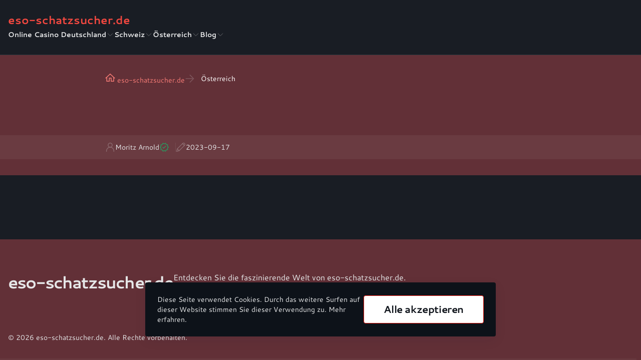

--- FILE ---
content_type: text/html; charset=utf-8
request_url: https://eso-schatzsucher.de/de-at/
body_size: 3536
content:

<!DOCTYPE html>

<html lang="de-AT">
<head>
<meta charset="utf-8"/>
<meta content="width=device-width, initial-scale=1.0" name="viewport"/>
<meta content="follow, index, max-snippet:-1, max-video-preview:-1, max-image-preview:large" name="robots"/>
<title>De-at - eso-schatzsucher.de</title>
<meta content="" name="description"/>
<link href="https://cdn.jsdelivr.net/npm/swiper@11/swiper-bundle.min.css" rel="stylesheet"/>
<link href="/assets/css/style.css?406ea25a350f89006315bf5e01663aab" rel="stylesheet" type="text/css"/>
<link href="/media/images/2023/09/16/favicon-j2bydtx.ico" rel="icon" sizes="any"/>
<link href="/media/images/2023/09/16/favicon-j2bydtx.svg" rel="icon" type="image/svg+xml"/>
<link href="/media/images/2023/09/16/favicon-j2bydtx-apple-touch-icon.png" rel="apple-touch-icon" sizes="180x180">
<link href="/media/images/2023/09/16/favicon-j2bydtx-32x32.png" rel="icon" sizes="32x32" type="image/png"/>
<link href="/media/images/2023/09/16/favicon-j2bydtx-16x16.png" rel="icon" sizes="16x16" type="image/png"/>
<link href="/favicons/site.webmanifest" rel="manifest"/>
<link href="https://eso-schatzsucher.de/de-at/" rel="canonical"/>
<meta content="de_AT" property="og:locale"/>
<meta content="website" property="og:type"/>
<meta content="De-at - eso-schatzsucher.de" property="og:title"/>
<meta content="" property="og:description"/>
<meta content="https://eso-schatzsucher.de/de-at/" property="og:url"/>
<meta content="eso-schatzsucher.de" property="og:site_name"/>
<meta content="summary_large_image" name="twitter:card"/>
<meta content="De-at - eso-schatzsucher.de" name="twitter:title"/>
<meta content="" name="twitter:description"/>
<meta content="Author" name="twitter:label2"/>
<meta content="Moritz Arnold" name="twitter:data2"/>
<script type="application/ld+json">
                {
                "@context": "https://schema.org",
                "@type": "Article",
                "headline": "De-at - eso-schatzsucher.de",
                "datePublished": "2023-09-15T09:42:47+00:00",
                "dateModified": "2023-09-17T10:52:30+00:00",
                "author": [{
                    "@type": "Person",
                    "name": "Moritz Arnold"
                }]
                }
            </script>
</link></head>
<body class="dark-theme">
<header class="content-header-container content-header-container--2 content-header-container--centered">
<div class="container">
<div class="content-header-container__container-wrapper">
<button aria-label="back" class="content-header-container__return">
<svg aria-hidden="true" fill="none" height="24" viewbox="0 0 24 24" width="24" xmlns="http://www.w3.org/2000/svg">
<path d="M11.4608 3.53912L2.99995 12L11.4608 20.4609" stroke="#2A355A" stroke-linecap="square" stroke-width="1.5"></path>
<path d="M3.70114 12L21 12" stroke="#2A355A" stroke-linecap="square" stroke-width="1.5"></path>
</svg>
</button>
<a class="content-header-container__logotype-image logotype-image menu-exists" href="/">
<span>eso-schatzsucher.de</span>
</a>
<nav class="content-header-container__navigation">
<ul>
<li class="element-item-menu element-item-menu--submenu element-item-menu--1">
<div class="element-item-menu__link-text-element">
<a href="/online-casinos/">
                    
                        Online Casino Deutschland
                    
                </a>
<button aria-label="onwards">
<svg aria-hidden="true" fill="none" height="24" viewbox="0 0 24 24" width="24" xmlns="http://www.w3.org/2000/svg">
<path d="M9 19L16 12L9 5" stroke="#2A355A" stroke-linecap="square" stroke-width="1.5"></path>
</svg>
</button>
</div>
<ul data-title="Online Casino Deutschland">
<li class="element-item-menu element-item-menu--1">
<div class="element-item-menu__link-text-element">
<a href="/online-casinos/serioese/">
                    
                        Serioese Online Casino
                    
                </a>
</div>
</li>
</ul>
</li>
<li class="element-item-menu element-item-menu--submenu element-item-menu--1">
<div class="element-item-menu__link-text-element">
<a href="/de-ch/">
                    
                        Schweiz
                    
                </a>
<button aria-label="onwards">
<svg aria-hidden="true" fill="none" height="24" viewbox="0 0 24 24" width="24" xmlns="http://www.w3.org/2000/svg">
<path d="M9 19L16 12L9 5" stroke="#2A355A" stroke-linecap="square" stroke-width="1.5"></path>
</svg>
</button>
</div>
<ul data-title="Schweiz">
<li class="element-item-menu element-item-menu--1">
<div class="element-item-menu__link-text-element">
<a href="/de-ch/online-casinos/">
                    
                        Online Casinos
                    
                </a>
</div>
</li>
</ul>
</li>
<li class="element-item-menu element-item-menu--submenu element-item-menu--1">
<div class="element-item-menu__link-text-element">
<a href="/de-at/">
                    
                        Österreich
                    
                </a>
<button aria-label="onwards">
<svg aria-hidden="true" fill="none" height="24" viewbox="0 0 24 24" width="24" xmlns="http://www.w3.org/2000/svg">
<path d="M9 19L16 12L9 5" stroke="#2A355A" stroke-linecap="square" stroke-width="1.5"></path>
</svg>
</button>
</div>
<ul data-title="Österreich">
<li class="element-item-menu element-item-menu--submenu element-item-menu--1">
<div class="element-item-menu__link-text-element">
<a href="/de-at/online-casinos/">
                    
                        Online Casinos
                    
                </a>
<button aria-label="onwards">
<svg aria-hidden="true" fill="none" height="24" viewbox="0 0 24 24" width="24" xmlns="http://www.w3.org/2000/svg">
<path d="M9 19L16 12L9 5" stroke="#2A355A" stroke-linecap="square" stroke-width="1.5"></path>
</svg>
</button>
</div>
<ul data-title="Online Casinos">
<li class="element-item-menu element-item-menu--1">
<div class="element-item-menu__link-text-element">
<a href="/de-at/online-casinos/mit-schneller-auszahlung/">
                    
                        Sofort Auszahlung Optionen
                    
                </a>
</div>
</li>
</ul>
</li>
</ul>
</li>
<li class="element-item-menu element-item-menu--submenu element-item-menu--1">
<div class="element-item-menu__link-text-element">
<a href="/blog/">
                    
                        Blog
                    
                </a>
<button aria-label="onwards">
<svg aria-hidden="true" fill="none" height="24" viewbox="0 0 24 24" width="24" xmlns="http://www.w3.org/2000/svg">
<path d="M9 19L16 12L9 5" stroke="#2A355A" stroke-linecap="square" stroke-width="1.5"></path>
</svg>
</button>
</div>
<ul data-title="Blog">
<li class="element-item-menu element-item-menu--1">
<div class="element-item-menu__link-text-element">
<a href="/blog/wie-funktioniert-online-casino/">
                    
                        Wie Funktioniert Online Casino
                    
                </a>
</div>
</li>
</ul>
</li>
</ul>
</nav>
<nav class="content-header-container__navigation-selected"></nav>
<div class="content-header-container__selected"></div>
<button aria-label="burger" class="content-header-container__burger">
<svg aria-hidden="true" fill="none" height="24" viewbox="0 0 24 24" width="24" xmlns="http://www.w3.org/2000/svg">
<path d="M2 8.5H22" stroke="#2A355A" stroke-linecap="square" stroke-width="1.5"></path>
<path d="M2 15.5H22" stroke="#2A355A" stroke-linecap="square" stroke-width="1.5"></path>
</svg>
</button>
<button aria-label="close" class="content-header-container__close">
<svg aria-hidden="true" fill="none" height="24" viewbox="0 0 24 24" width="24" xmlns="http://www.w3.org/2000/svg">
<path d="M4 20L20 4" stroke="#2A355A" stroke-linecap="square" stroke-width="1.5"></path>
<path d="M20 20L4 4" stroke="#2A355A" stroke-linecap="square" stroke-width="1.5"></path>
</svg>
</button>
</div>
</div>
</header>
<main class="main">
<article>
<div class="container">
<div class="lead-container-content bg-sec-accent lead-container-content--centered" id="leadContent">
<ul class="breadcrumbs breadcrumbs--5">
<script type="application/ld+json">
    {
        "@context": "https://schema.org",
        "@type": "BreadcrumbList",
        "itemListElement": [
            
                {
                    "@type": "ListItem",
                    "position": 1,
                    "item": {
                        "@id": "https://eso-schatzsucher.de/",
                        "name": "eso-schatzsucher.de"
                    }
                },
            
                {
                    "@type": "ListItem",
                    "position": 2,
                    "item": {
                        "@id": "https://eso-schatzsucher.de/de-at/",
                        "name": "Österreich"
                    }
                }
            
        ]
    }
</script>
<li>
<a href="/">
<svg aria-hidden="true" fill="none" height="20" id="homeBreadcrumbsIcon" viewbox="0 0 20 20" width="20" xmlns="http://www.w3.org/2000/svg">
<path d="M18.75 10.9375L10 2.81253L1.25 10.9375" stroke="#8F20EF" stroke-linecap="square" stroke-width="1.5"></path>
<path d="M16.8752 9.7229V17.1875H11.8752V10.9375H8.12517V17.1875H3.12517V9.72289" stroke="#8F20EF" stroke-linecap="square" stroke-width="1.5"></path>
</svg>
<span>eso-schatzsucher.de</span>
</a>
</li>
<li>
<span>Österreich</span>
</li>
</ul>
<div class="lead-container-content__text-content-container container-wysiwyg">
</div>
<div class="page-info-element-container-block page-info-element-container-block--1">
<ul class="page-info-element-container page-info-element-container--lines">
<li>
<svg aria-hidden="true" fill="none" height="24" viewbox="0 0 24 24" width="24" xmlns="http://www.w3.org/2000/svg">
<path d="M3.25 22V20.75C3.25 19.6009 3.47633 18.4631 3.91605 17.4015C4.35578 16.3399 5.0003 15.3753 5.81282 14.5628C6.62533 13.7503 7.58992 13.1058 8.65152 12.6661C9.71312 12.2263 10.8509 12 12 12C13.1491 12 14.2869 12.2263 15.3485 12.6661C16.4101 13.1058 17.3747 13.7503 18.1872 14.5628C18.9997 15.3753 19.6442 16.3399 20.0839 17.4015C20.5237 18.4631 20.75 19.6009 20.75 20.75V22" stroke="#2A355A" stroke-linecap="square" stroke-width="1.5"></path>
<path d="M11.9999 12C13.326 12 14.5977 11.4732 15.5354 10.5355C16.4731 9.59785 16.9999 8.32608 16.9999 7C16.9999 5.67392 16.4731 4.40215 15.5354 3.46447C14.5977 2.52678 13.326 2 11.9999 2C10.6738 2 9.40203 2.52678 8.46434 3.46447C7.52666 4.40215 6.99988 5.67392 6.99988 7C6.99988 8.32608 7.52666 9.59785 8.46434 10.5355C9.40203 11.4732 10.6738 12 11.9999 12V12Z" stroke="#2A355A" stroke-linecap="square" stroke-width="1.5"></path>
</svg>
<span>
                                
                                    Moritz Arnold 
                                
                            </span>
<svg aria-hidden="true" fill="none" height="24" viewbox="0 0 24 24" width="24" xmlns="http://www.w3.org/2000/svg">
<path d="M22 12L19.6085 14.4721L20.0902 17.8779L16.7023 18.4721L15.0902 21.5106L12 20L8.90983 21.5106L7.29772 18.4721L3.90983 17.8779L4.39155 14.4721L2 12L4.39155 9.52787L3.90983 6.12215L7.29772 5.52787L8.90983 2.48944L12 4.00001L15.0902 2.48944L16.7023 5.52787L20.0902 6.12215L19.6085 9.52787L22 12Z" stroke="#2A355A" stroke-width="1.5"></path>
<path d="M8.5 12.5L10.5 14.5L15.5 9.5" stroke="#2A355A" stroke-linecap="square" stroke-width="1.5"></path>
</svg>
</li>
<li>
<svg aria-hidden="true" fill="none" height="24" viewbox="0 0 24 24" width="24" xmlns="http://www.w3.org/2000/svg">
<path d="M21.0572 2.94263C20.7544 2.64113 20.3949 2.40262 19.9994 2.24086C19.6039 2.0791 19.1803 1.9973 18.753 2.0002C18.3257 2.00309 17.9032 2.09061 17.51 2.25771C17.1167 2.42481 16.7605 2.66817 16.4618 2.97374L3.57329 15.8622L2 21.9998L8.13759 20.4256L21.0261 7.53715C21.3317 7.23861 21.5752 6.88245 21.7423 6.48925C21.9095 6.09605 21.997 5.67362 21.9999 5.24638C22.0028 4.81914 21.921 4.39556 21.7592 4.00013C21.5974 3.6047 21.3588 3.24528 21.0572 2.94263V2.94263Z" stroke="#2A355A" stroke-linecap="square" stroke-width="1.5"></path>
<path d="M16.0938 3.34259L20.6572 7.90601" stroke="#2A355A" stroke-linecap="square" stroke-width="1.5"></path>
<path d="M3.57422 15.8613L8.14208 20.4212" stroke="#2A355A" stroke-width="1.5"></path>
</svg>
<time datetime="2023-09-17">
                                    2023-09-17
                                </time>
</li>
</ul>
</div>
</div>
</div>
<div class="container">

<div class="text-content-container-container-wrapper__main" id="mainContent">
<div class="content-block container-wysiwyg">
</div>
<div class="text-content-container-container-sidebar-aside text-content-container-container-sidebar-aside--2">
<aside class="container-table-of-content" data-item-variant="3">
<h4 class="container-table-of-content__heading-title-text container-table-of-content__heading-title-text--3">
            
                Schnelle Navigation
            
        </h4>
<div class="container-table-of-content__current">
<span>
</span>
<button class="container-table-of-content__expand">
<svg aria-hidden="true" fill="none" height="24" viewbox="0 0 24 24" width="24" xmlns="http://www.w3.org/2000/svg">
<path d="M5 9L12 16L19 9" stroke="#2A355A" stroke-linecap="square" stroke-width="1.5"></path>
</svg>
</button>
<div class="container-table-of-content__progress" style="width: 30%"></div>
</div>
<ul class="container-table-of-content__items"></ul>
</aside>
</div>
</div>
</div>
</article>
</main>
<div class="bottom-container-block">
<div class="container">
<div class="bottom-container-block__container-wrapper">
<button class="to-top is-hidden to-top--white">
<svg aria-hidden="true" fill="none" height="40" viewbox="0 0 40 40" width="40" xmlns="http://www.w3.org/2000/svg">
<path d="M8.3335 25L20.0002 13.3333L31.6668 25" stroke="white" stroke-linecap="square" stroke-width="1.5"></path>
</svg>
</button>
<div class="block-container-cookie block-container-cookie--3">
<div class="block-container-cookie__info-element-container">
<p>Diese Seite verwendet Cookies. Durch das weitere Surfen auf dieser Website stimmen Sie dieser Verwendung zu. Mehr erfahren.</p>
</div>
<div class="block-container-cookie__click-buttons-element">
<button class="btn btn--white 3 btn--m">Alle akzeptieren</button>
</div>
</div>
</div>
</div>
</div>
<footer class="container-footer-content container-footer-content--3 bg-sec-accent">
<div class="container">
<div class="container-footer-content__container-wrapper">
<div class="container-footer-content__left">
<a class="container-footer-content__logotype-image logotype-image logotype-image--big" href="/">
                        
                            eso-schatzsucher.de
                        
                    </a>
                    
                    Entdecken Sie die faszinierende Welt von eso-schatzsucher.de.
                    
                </div>
<div class="container-footer-content__middle">
<div class="container-footer-content__container-partners">
<span>Ihre Privatsphäre ist uns wichtig.</span>
<ul>
<li>
<img alt="Norton" height="34" loading="lazy" src="/media/images/2023/07/17/norton.svg" width="80"/>
</li>
<li>
<img alt="Gpwa" height="36" loading="lazy" src="/media/images/2023/07/17/gpwa.svg" width="80"/>
</li>
<li>
<img alt="Dmca" height="26" loading="lazy" src="/media/images/2023/07/17/dmca.svg" width="80"/>
</li>
<li>
<img alt="Sucht Schweiz" height="20" loading="lazy" src="/media/images/2023/07/17/sutch_schweiz.svg" width="80"/>
</li>
<li>
<img alt="Sucuri" height="20" loading="lazy" src="/media/images/2023/07/17/sucuri.svg" width="80"/>
</li>
</ul>
</div>
<div class="container-footer-content__container-partners">
<span>Wir fördern verantwortungsvolles Spielen.</span>
<ul>
<li>
<img alt="Gordonmoody" height="24" loading="lazy" src="/media/images/2023/07/17/gordonmoody.svg" width="72"/>
</li>
<li>
<img alt="Curacao Egaming" height="30" loading="lazy" src="/media/images/2023/07/17/curacao_egaming.svg" width="72"/>
</li>
<li>
<img alt="Trust Rating" height="22" loading="lazy" src="/media/images/2023/07/17/trust_rating.svg" width="72"/>
</li>
<li>
<img alt="Careplay" height="16" loading="lazy" src="/media/images/2023/07/17/careplay.svg" width="72"/>
</li>
</ul>
</div>
</div>
<div class="container-footer-content__bottom">
<p>© 2026 eso-schatzsucher.de. Alle Rechte vorbehalten.</p>
</div>
</div>
</div>
</footer>
<script defer="" src="https://cdn.jsdelivr.net/npm/swiper@11/swiper-bundle.min.js"></script>
<script defer="" src="/assets/js/script.js?406ea25a350f89006315bf5e01663aab" type="module"></script>
<script defer src="https://static.cloudflareinsights.com/beacon.min.js/vcd15cbe7772f49c399c6a5babf22c1241717689176015" integrity="sha512-ZpsOmlRQV6y907TI0dKBHq9Md29nnaEIPlkf84rnaERnq6zvWvPUqr2ft8M1aS28oN72PdrCzSjY4U6VaAw1EQ==" data-cf-beacon='{"version":"2024.11.0","token":"c366fa7a5e8f4a69862ddffff9bdb49c","r":1,"server_timing":{"name":{"cfCacheStatus":true,"cfEdge":true,"cfExtPri":true,"cfL4":true,"cfOrigin":true,"cfSpeedBrain":true},"location_startswith":null}}' crossorigin="anonymous"></script>
</body>
</html>


--- FILE ---
content_type: text/css
request_url: https://eso-schatzsucher.de/assets/css/style.css?406ea25a350f89006315bf5e01663aab
body_size: 57810
content:



@font-face {
    font-family: "cantarell";
    font-style: normal;
    font-weight: 300;
    src: url("../../static/fonts/cantarell/cantarell-v1-latin-300.woff2") format("woff2");
    font-display: swap;
}

@font-face {
    font-family: "cantarell";
    font-style: normal;
    font-weight: 700;
    src: url("../../static/fonts/cantarell/cantarell-v1-latin-700.woff2") format("woff2");
    font-display: swap;
}

button {
    z-index: 100;
}

*, *:before, *:after {
    box-sizing: border-box
}


*:not(.table-wrapper)::-webkit-scrollbar {
    width: 8px;
    height: 8px;
    background-color: transparent;
}

*:not(.table-wrapper)::-webkit-scrollbar-thumb {
    border: 3px solid transparent;
    background-clip: padding-box;
}

*::-webkit-scrollbar-thumb {
    background-color: var(--N-60);
}

*:not(.table-wrapper)::-webkit-scrollbar-track {
    background: 0 0;
    margin: 4px 0;
}

ul, ol {
    padding: 0
}

ul li {
    list-style: none
}

body, h1, h2, h3, h4, h5, p, ul, ol, li, figure, figcaption, blockquote, dl, dd {
    margin: 0
}

ul[class], ol[class] {
    list-style: none
}

a {
    color: inherit;
    text-decoration: none;
	transition: color 0.23s ease-out, opacity 0.23s ease-out, text-decoration-color 0.23s ease-out,
		-webkit-text-decoration-color 0.23s ease-out;

	&:not([class]) {
		text-decoration: underline;
		-webkit-text-decoration-color: transparent;
		text-decoration-color: transparent;

		&:hover {
			-webkit-text-decoration-color: inherit;
			text-decoration-color: inherit;
		}
	}
}

a:not([class]) {
    -webkit-text-decoration-skip: ink;
    text-decoration-skip-ink: auto
}

img {
    max-width: 100%;
    display: block
}

input, button, textarea, select {
    font: inherit;
    outline: none;
    border: none;
    background-color: unset;
    padding: 0
}

button {
    cursor: pointer
}

@media (prefers-reduced-motion: reduce) {
    * {
        -webkit-animation-duration: .01ms !important;
        animation-duration: .01ms !important;
        -webkit-animation-iteration-count: 1 !important;
        animation-iteration-count: 1 !important;
        transition-duration: .01ms !important;
        scroll-behavior: auto !important
    }
}

html {
    scroll-behavior: smooth
}

body {
    font-family: cantarell, sans-serif;
    color: var(--black);
    background-color: var(--white);
    overflow-x: hidden
}

body.dark-theme {
    background-color: var(--N-95);
    color: var(--white)
}

.over-hidden {
    overflow: hidden
}

h1 {
    font-style: normal;
    font-weight: 700;
    font-size: 36px;
    line-height: 42px
}

h2 {
    font-style: normal;
    font-weight: 700;
    font-size: 30px;
    line-height: 36px;
    word-wrap: break-word
}

h3 {
    font-style: normal;
    font-weight: 700;
    font-size: 22px;
    line-height: 30px
}

p {
    font-style: normal;
    font-weight: 400;
    font-size: 16px;
    line-height: 24px
}

@media screen and (min-width: 992px) {
    h1 {
        font-style: normal;
        font-weight: 700;
        font-size: 64px;
        line-height: 72px
    }

    h2 {
        font-style: normal;
        font-weight: 700;
        font-size: 48px;
        line-height: 56px
    }

    h3 {
        font-style: normal;
        font-weight: 700;
        font-size: 30px;
        line-height: 36px
    }
}

body:not(.dark-theme) .bg-black {
    background-color: var(--black)
}

body:not(.dark-theme) .bg-accent {
    background-color: var(--A-50)
}

body:not(.dark-theme) .bg-sec-accent {
    background-color: var(--SA-5)
}

body.dark-theme .bg-sec-accent {
    background-color: var(--SA-DM)
}

body.dark-theme .lead-container-content.bg-sec-accent:before {
    content: "";
    position: absolute;
    left: 50%;
    transform: translate(-50%);
    top: 0;
    width: 100vw;
    height: 100%;
    background-color: var(--SA-DM);
    z-index: -1
}

:where(html) {
    --ease-1: cubic-bezier(.25, 0, .5, 1);
    --ease-2: cubic-bezier(.25, 0, .4, 1);
    --ease-3: cubic-bezier(.25, 0, .3, 1);
    --ease-4: cubic-bezier(.25, 0, .2, 1);
    --ease-5: cubic-bezier(.25, 0, .1, 1);
    --ease-in-1: cubic-bezier(.25, 0, 1, 1);
    --ease-in-2: cubic-bezier(.5, 0, 1, 1);
    --ease-in-3: cubic-bezier(.7, 0, 1, 1);
    --ease-in-4: cubic-bezier(.9, 0, 1, 1);
    --ease-in-5: cubic-bezier(1, 0, 1, 1);
    --ease-out-1: cubic-bezier(0, 0, .75, 1);
    --ease-out-2: cubic-bezier(0, 0, .5, 1);
    --ease-out-3: cubic-bezier(0, 0, .3, 1);
    --ease-out-4: cubic-bezier(0, 0, .1, 1);
    --ease-out-5: cubic-bezier(0, 0, 0, 1);
    --ease-out-1: cubic-bezier(.1, 0, .9, 1);
    --ease-out-2: cubic-bezier(.3, 0, .7, 1);
    --ease-out-3: cubic-bezier(.5, 0, .5, 1);
    --ease-out-4: cubic-bezier(.7, 0, .3, 1);
    --ease-out-5: cubic-bezier(.9, 0, .1, 1);
    --ease-elastic-1: cubic-bezier(.5, .75, .75, 1.25);
    --ease-elastic-2: cubic-bezier(.5, 1, .75, 1.25);
    --ease-elastic-3: cubic-bezier(.5, 1.25, .75, 1.25);
    --ease-elastic-4: cubic-bezier(.5, 1.5, .75, 1.25);
    --ease-elastic-5: cubic-bezier(.5, 1.75, .75, 1.25);
    --ease-squish-1: cubic-bezier(.5, -.1, .1, 1.5);
    --ease-squish-2: cubic-bezier(.5, -.3, .1, 1.5);
    --ease-squish-3: cubic-bezier(.5, -.5, .1, 1.5);
    --ease-squish-4: cubic-bezier(.5, -.7, .1, 1.5);
    --ease-squish-5: cubic-bezier(.5, -.9, .1, 1.5);
    --ease-step-1: steps(2);
    --ease-step-2: steps(3);
    --ease-step-3: steps(4);
    --ease-step-4: steps(7);
    --ease-step-5: steps(10)
}

:where(html) {
    --animation-fade-in: fade-in .5s var(--ease-3);
    --animation-fade-in-bloom: fade-in-bloom 2s var(--ease-3);
    --animation-fade-out: fade-out .5s var(--ease-3);
    --animation-fade-out-bloom: fade-out-bloom 2s var(--ease-3);
    --animation-scale-up: scale-up .5s var(--ease-3);
    --animation-scale-down: scale-down .5s var(--ease-3);
    --animation-slide-out-up: slide-out-up .5s var(--ease-3);
    --animation-slide-out-down: slide-out-down .5s var(--ease-3);
    --animation-slide-out-right: slide-out-right .5s var(--ease-3);
    --animation-slide-out-left: slide-out-left .5s var(--ease-3);
    --animation-slide-in-up: slide-in-up .5s var(--ease-3);
    --animation-slide-in-down: slide-in-down .5s var(--ease-3);
    --animation-slide-in-right: slide-in-right .5s var(--ease-3);
    --animation-slide-in-left: slide-in-left .5s var(--ease-3);
    --animation-shake-x: shake-x .75s var(--ease-out-5);
    --animation-shake-y: shake-y .75s var(--ease-out-5);
    --animation-spin: spin 2s linear infinite;
    --animation-ping: ping 5s var(--ease-out-3) infinite;
    --animation-blink: blink 1s var(--ease-out-3) infinite;
    --animation-float: float 3s var(--ease-out-3) infinite;
    --animation-bounce: bounce 2s var(--ease-squish-2) infinite;
    --animation-pulse: pulse 2s var(--ease-out-3) infinite
}

@-webkit-keyframes fade-in {
    to {
        opacity: 1
    }
}

@keyframes fade-in {
    to {
        opacity: 1
    }
}

@-webkit-keyframes fade-in-bloom {
    0% {
        opacity: 0;
        -webkit-filter: brightness(1) blur(20px);
                filter: brightness(1) blur(20px)
    }
    10% {
        opacity: 1;
        -webkit-filter: brightness(2) blur(10px);
                filter: brightness(2) blur(10px)
    }
    to {
        opacity: 1;
        -webkit-filter: brightness(1) blur(0);
                filter: brightness(1) blur(0)
    }
}

@keyframes fade-in-bloom {
    0% {
        opacity: 0;
        -webkit-filter: brightness(1) blur(20px);
        filter: brightness(1) blur(20px)
    }
    10% {
        opacity: 1;
        -webkit-filter: brightness(2) blur(10px);
        filter: brightness(2) blur(10px)
    }
    to {
        opacity: 1;
        -webkit-filter: brightness(1) blur(0);
        filter: brightness(1) blur(0)
    }
}

@-webkit-keyframes fade-out {
    to {
        opacity: 0
    }
}

@keyframes fade-out {
    to {
        opacity: 0
    }
}

@-webkit-keyframes fade-out-bloom {
    to {
        opacity: 0;
        -webkit-filter: brightness(1) blur(20px);
                filter: brightness(1) blur(20px)
    }
    10% {
        opacity: 1;
        -webkit-filter: brightness(2) blur(10px);
                filter: brightness(2) blur(10px)
    }
    0% {
        opacity: 1;
        -webkit-filter: brightness(1) blur(0);
                filter: brightness(1) blur(0)
    }
}

@keyframes fade-out-bloom {
    to {
        opacity: 0;
        -webkit-filter: brightness(1) blur(20px);
        filter: brightness(1) blur(20px)
    }
    10% {
        opacity: 1;
        -webkit-filter: brightness(2) blur(10px);
        filter: brightness(2) blur(10px)
    }
    0% {
        opacity: 1;
        -webkit-filter: brightness(1) blur(0);
        filter: brightness(1) blur(0)
    }
}

@-webkit-keyframes scale-up {
    to {
        transform: scale(1.25)
    }
}

@keyframes scale-up {
    to {
        transform: scale(1.25)
    }
}

@-webkit-keyframes scale-down {
    to {
        transform: scale(.75)
    }
}

@keyframes scale-down {
    to {
        transform: scale(.75)
    }
}

@-webkit-keyframes slide-out-up {
    to {
        transform: translateY(-100%)
    }
}

@keyframes slide-out-up {
    to {
        transform: translateY(-100%)
    }
}

@-webkit-keyframes slide-out-down {
    to {
        transform: translateY(100%)
    }
}

@keyframes slide-out-down {
    to {
        transform: translateY(100%)
    }
}

@-webkit-keyframes slide-out-right {
    to {
        transform: translate(100%)
    }
}

@keyframes slide-out-right {
    to {
        transform: translate(100%)
    }
}

@-webkit-keyframes slide-out-left {
    to {
        transform: translate(-100%)
    }
}

@keyframes slide-out-left {
    to {
        transform: translate(-100%)
    }
}

@-webkit-keyframes slide-in-up {
    0% {
        transform: translateY(100%)
    }
}

@keyframes slide-in-up {
    0% {
        transform: translateY(100%)
    }
}

@-webkit-keyframes slide-in-down {
    0% {
        transform: translateY(-100%)
    }
}

@keyframes slide-in-down {
    0% {
        transform: translateY(-100%)
    }
}

@-webkit-keyframes slide-in-right {
    0% {
        transform: translate(-100%)
    }
}

@keyframes slide-in-right {
    0% {
        transform: translate(-100%)
    }
}

@-webkit-keyframes slide-in-left {
    0% {
        transform: translate(100%)
    }
}

@keyframes slide-in-left {
    0% {
        transform: translate(100%)
    }
}

@-webkit-keyframes shake-x {
    0%, to {
        transform: translate(0)
    }
    20% {
        transform: translate(-5%)
    }
    40% {
        transform: translate(5%)
    }
    60% {
        transform: translate(-5%)
    }
    80% {
        transform: translate(5%)
    }
}

@keyframes shake-x {
    0%, to {
        transform: translate(0)
    }
    20% {
        transform: translate(-5%)
    }
    40% {
        transform: translate(5%)
    }
    60% {
        transform: translate(-5%)
    }
    80% {
        transform: translate(5%)
    }
}

@-webkit-keyframes shake-y {
    0%, to {
        transform: translateY(0)
    }
    20% {
        transform: translateY(-5%)
    }
    40% {
        transform: translateY(5%)
    }
    60% {
        transform: translateY(-5%)
    }
    80% {
        transform: translateY(5%)
    }
}

@keyframes shake-y {
    0%, to {
        transform: translateY(0)
    }
    20% {
        transform: translateY(-5%)
    }
    40% {
        transform: translateY(5%)
    }
    60% {
        transform: translateY(-5%)
    }
    80% {
        transform: translateY(5%)
    }
}

@-webkit-keyframes spin {
    to {
        transform: rotate(1turn)
    }
}

@keyframes spin {
    to {
        transform: rotate(1turn)
    }
}

@-webkit-keyframes ping {
    90%, to {
        transform: scale(2);
        opacity: 0
    }
}

@keyframes ping {
    90%, to {
        transform: scale(2);
        opacity: 0
    }
}

@-webkit-keyframes blink {
    0%, to {
        opacity: 1
    }
    50% {
        opacity: .5
    }
}

@keyframes blink {
    0%, to {
        opacity: 1
    }
    50% {
        opacity: .5
    }
}

@-webkit-keyframes float {
    50% {
        transform: translateY(-25%)
    }
}

@keyframes float {
    50% {
        transform: translateY(-25%)
    }
}

@-webkit-keyframes bounce {
    25% {
        transform: translateY(-20%)
    }
    40% {
        transform: translateY(-3%)
    }
    0%, 60%, to {
        transform: translateY(0)
    }
}

@keyframes bounce {
    25% {
        transform: translateY(-20%)
    }
    40% {
        transform: translateY(-3%)
    }
    0%, 60%, to {
        transform: translateY(0)
    }
}

@-webkit-keyframes pulse {
    50% {
        transform: scale(.9)
    }
}

@keyframes pulse {
    50% {
        transform: scale(.9)
    }
}

@-webkit-keyframes slide {
    0% {
        transform: translate(-100%)
    }
    to {
        transform: translate(100%)
    }
}

@keyframes slide {
    0% {
        transform: translate(-100%)
    }
    to {
        transform: translate(100%)
    }
}

@-webkit-keyframes pulsate {
    0% {
        transform: translate(-50%, -50%) scale(.1);
        opacity: 0
    }
    50% {
        opacity: 1
    }
    to {
        transform: translate(-50%, -50%) scale(1.2);
        opacity: 0
    }
}

@keyframes pulsate {
    0% {
        transform: translate(-50%, -50%) scale(.1);
        opacity: 0
    }
    50% {
        opacity: 1
    }
    to {
        transform: translate(-50%, -50%) scale(1.2);
        opacity: 0
    }
}

@-webkit-keyframes rotation {
    0% {
        transform: rotate(0)
    }
    to {
        transform: rotate(360deg)
    }
}

@keyframes rotation {
    0% {
        transform: rotate(0)
    }
    to {
        transform: rotate(360deg)
    }
}

.container-card-affiliate {
    border-width: 1px;
    border-style: solid;
    border-color: var(--grey-border-15);
    border-radius: 4px;
    display: grid;
    align-items: center;
    position: relative;
    gap: 16px;
    padding: 16px
}

.container-card-affiliate__order {
    display: flex;
    align-items: center;
    justify-content: center;
    counter-increment: aff-row-counter
}

.container-card-affiliate__order span:before {
    font-style: normal;
    font-weight: 700;
    font-size: 14px;
    line-height: 20px;
    color: var(--black);
    content: counter(aff-row-counter)
}

.container-card-affiliate__order--1 {
    position: absolute;
    left: 2px;
    top: 2px;
    background-color: var(--white);
    width: 24px;
    height: 24px;
    border-radius: 2px
}

.container-card-affiliate__order--2 {
    position: absolute;
    left: -28px;
    top: -12px;
    background-color: var(--white);
    width: 31px;
    height: 31px;
    border-radius: 50%;
    border: 1px solid var(--grey-border-15);
    grid-column: 1/3
}

.container-card-affiliate__order--3 {
    margin: -16px auto 0;
    background-color: var(--N-10);
    width: 84px;
    height: 26px;
    border-radius: 0 0 4px 4px
}

.container-card-affiliate__img {
    background-color: var(--black);
    display: flex;
    align-items: center;
    justify-content: center;
    border-radius: 4px 4px 0 0;
    aspect-ratio: unset;
    height: 96px;
    width: 100%;
}

section:has(.container-card-affiliate-top-3) {
    overflow: hidden;
}

.container-card-affiliate-top-3 .container-card-affiliate__img {
    margin: 0;
}

.container-card-affiliate__img img{
  height: 100%;
}

.container-card-affiliate__titrat {
    display: flex;
    flex-direction: column;
    gap: 6px;
    align-items: center
}

.container-card-affiliate__heading-title-text {
    font-style: normal;
    font-weight: 700;
    font-size: 20px;
    line-height: 28px
}

.container-card-affiliate__text-container-bonus {
    color: var(--A-50);
    font-style: normal;
    font-weight: 700;
    font-size: 24px;
    line-height: 32px;
    text-align: center
}

.container-card-affiliate__elements-payments {
    position: relative;
    display: grid;
    justify-content: center;
    grid-template-columns:repeat(3, 72px);
    gap: 6px
}

.container-card-affiliate__elements-payments-dropdown {
    position: absolute;
    top: 0;
    left: 50%;
    transform: translate(-50% ,calc(-100% - 8px));
    width: -webkit-fit-content;
    width: -moz-fit-content;
    width: fit-content;
    opacity: 0;
    visibility: hidden;
    z-index: -1;
    display: grid;
    justify-content: center;
    grid-template-columns:repeat(3, 72px);
    gap: 6px;
    padding: 8px;
    border-radius: 4px;
    background-color: var(--white);
    box-shadow: var(--shadow-white-top);
    transition: opacity .3s ease-out, visibility .3s ease-out, z-index .3s ease-out ;
}

.container-card-affiliate__click-buttons-element {
    display: flex;
    flex-direction: column;
    gap: 12px;
    text-align: center
}

@media screen and (min-width: 992px) {
    .container-card-affiliate__elements-payments-dropdown {
        width: -webkit-max-content;
        width: -moz-max-content;
        width: max-content;
        grid-template-columns:repeat(4, 1fr);
        padding: 8px;
    }
}

.container-card-affiliate-top-1 {
    margin-top: 16px;
}

.container-card-affiliate-top-1 .container-card-affiliate__order {
    display: none
}

.container-card-affiliate-top-3-list.swiper {
    padding-left: 11px;
    overflow: visible;
    margin-top: 48px;
}

.container-card-affiliate-top-3-list {
    overflow: hidden;
    counter-reset: aff-row-counter;
}

.container-card-affiliate-top-3-list .swiper-slide {
    max-width: calc(100% - 32px)
}

@media screen and (min-width: 1200px) {
    .container-card-affiliate-top-3-list .swiper-slide {
        max-width: unset
    }

    .container-card-affiliate-top-3-list .swiper-wrapper {
        display: grid;
        grid-template-columns:repeat(3, 1fr);
    }

    .container-card-affiliate-top-1 {
        display: grid;
        grid-template-columns:198px 120px 1fr 148px 164px;
        gap: 24px;
        padding: 16px 24px 16px 16px
    }
    .container-card-affiliate-top-1 .btn{
        padding: 13px;
    }
    .container-card-affiliate-top-1 .container-card-affiliate__img {
        width: 198px;
        height: unset;
        aspect-ratio: 3/2;
        margin: 0;
        border-radius: 4px
    }

    .container-card-affiliate-top-1 .container-card-affiliate__titrat {
        align-items: flex-start
    }

    .container-card-affiliate-top-1 .container-card-affiliate__text-container-bonus {
        font-style: normal;
        font-weight: 700;
        font-size: 18px;
        line-height: 26px
    }

    .container-card-affiliate-top-1 .container-card-affiliate__elements-payments {
        grid-template-columns:repeat(2, 1fr);
        gap: 3px
    }

    .container-card-affiliate-top-3 {
        display: grid;
        align-items: center;
        gap: 24px;
        padding: 16px
    }

    .container-card-affiliate-top-3 .container-card-affiliate__order {
        display: flex;
        align-items: center;
        justify-content: center
    }

    .container-card-affiliate-top-3 .container-card-affiliate__order span:before {
        font-style: normal;
        font-weight: 700;
        font-size: 14px;
        line-height: 20px;
        color: var(--black);
        content: counter(aff-row-counter)
    }

    .container-card-affiliate-top-3 .container-card-affiliate__order--1 {
        position: absolute;
        left: 2px;
        top: 2px;
        background-color: var(--white);
        width: 24px;
        height: 24px;
        border-radius: 2px
    }

    .container-card-affiliate-top-3 .container-card-affiliate__order--2 {
        position: absolute;
        left: -28px;
        top: -12px;
        background-color: var(--white);
        width: 31px;
        height: 31px;
        border-radius: 50%;
        border: 1px solid var(--grey-border-15);
        grid-column: 1/3
    }

    .container-card-affiliate-top-3 .container-card-affiliate__order--3 {
        margin: -16px auto 0;
        background-color: var(--N-10);
        width: 84px;
        height: 26px;
        border-radius: 0 0 4px 4px
    }

    .container-card-affiliate-top-3 .container-card-affiliate__img {
        height: unset;
        aspect-ratio: 3/2;
        margin: 0;
        border-radius: 4px
    }

    .container-card-affiliate-top-3 .container-card-affiliate__elements-payments-dropdown {
        grid-template-columns:repeat(3, 1fr)
    }

    .container-card-affiliate-top-3 .container-card-affiliate__text-container-bonus {
        font-style: normal;
        font-weight: 700;
        font-size: 20px;
        line-height: 28px
    }

    .container-card-affiliate.container-card-affiliate--1 {
        padding: 24px
    }

    .container-card-affiliate.container-card-affiliate--1 .container-card-affiliate__img {
        margin: -24px -24px 0;
        width: calc(100% + 42px);
        border-radius: 4px 4px 0 0
    }

    .container-card-affiliate.container-card-affiliate--2 {
        padding: 16px
    }

    .container-card-affiliate.container-card-affiliate--3 .container-card-affiliate__elements-payments {
        order: 5
    }

    .container-card-affiliate.container-card-affiliate--3 .container-card-affiliate__click-buttons-element {
        order: 4
    }
}

.container-affiliate-banner {
    overflow: hidden;
    transition: .3s all ease;
    margin-top: 48px;
    border-radius: 4px;
    display: grid;
    grid-template-columns:-webkit-min-content auto;
    grid-template-columns:min-content auto;
    align-items: flex-start;
    position: relative;
    box-shadow: var(--shadow-white-top);
    background-color: var(--white)
}

.container-affiliate-banner__text-content-container {
    display: flex;
    flex-direction: column;
    gap: 4px;
    padding: 12px
}

.container-affiliate-banner__close {
    position: absolute;
    right: 12px;
    top: 12px
}

.container-affiliate-banner__close:before {
    content: "";
    background-size: contain;
    width: 20px;
    height: 20px;
    display: block
}

.container-affiliate-banner__close--1:before {
    background-image: url("data:image/svg+xml,%3Csvg width='24' height='24' viewBox='0 0 24 24' fill='none' xmlns='http://www.w3.org/2000/svg'%3E%3Cg opacity='0.3'%3E%3Cpath d='M4 20L20 4L4 20Z' fill='%232A355A'/%3E%3Cpath d='M4 20L20 4' stroke='%232A355A' stroke-width='1.5' stroke-linecap='square'/%3E%3Cpath d='M20 20L4 4' stroke='%232A355A' stroke-width='1.5' stroke-linecap='square'/%3E%3C/g%3E%3C/svg%3E%0A")
}

.container-affiliate-banner__close--2:before {
    background-image: url("data:image/svg+xml,%3Csvg width='24' height='24' viewBox='0 0 24 24' fill='none' xmlns='http://www.w3.org/2000/svg'%3E%3Cg opacity='0.3'%3E%3Cpath d='M7.33301 16.6666L16.6663 7.33331L7.33301 16.6666Z' fill='%232A355A'/%3E%3Cpath d='M7.33301 16.6666L16.6663 7.33331' stroke='%232A355A' stroke-width='1.5' stroke-linecap='square'/%3E%3Cpath d='M16.6663 16.6666L7.33301 7.33331' stroke='%232A355A' stroke-width='1.5' stroke-linecap='square'/%3E%3C/g%3E%3Crect x='0.5' y='0.5' width='23' height='23' rx='11.5' stroke='%232A355A' stroke-opacity='0.15'/%3E%3C/svg%3E%0A")
}

.container-affiliate-banner__close--3:before {
    background-image: url("data:image/svg+xml,%3Csvg width='20' height='20' viewBox='0 0 20 20' fill='none' xmlns='http://www.w3.org/2000/svg'%3E%3Crect width='20' height='20' rx='10' fill='%23F4F5F7'/%3E%3Cg opacity='0.3'%3E%3Cpath d='M6.11133 13.8889L13.8891 6.11115L6.11133 13.8889Z' fill='%232A355A'/%3E%3Cpath d='M6.11133 13.8889L13.8891 6.11115' stroke='%232A355A' stroke-width='1.5' stroke-linecap='square'/%3E%3Cpath d='M13.8891 13.8889L6.11133 6.11115' stroke='%232A355A' stroke-width='1.5' stroke-linecap='square'/%3E%3C/g%3E%3C/svg%3E%0A")
}

.container-affiliate-banner__img {
    background-color: var(--black);
    display: flex;
    align-items: center;
    justify-content: center;
    padding: 20px
}

.container-affiliate-banner__img--1 {
    width: 132px;
    height: 100%
}

.container-affiliate-banner__img--2 {
    width: 96px;
    height: 64px;
    margin: 10px 0 10px 10px;
    border-radius: 4px
}

.container-affiliate-banner__titrat {
    display: flex;
    flex-direction: row;
    gap: 8px;
    align-items: center
}

.container-affiliate-banner__heading-title-text {
    font-style: normal;
    font-weight: 700;
    font-size: 14px;
    line-height: 20px
}

.container-affiliate-banner__bb {
    display: flex;
    align-items: center;
    justify-content: space-between;
    gap: 8px
}

.container-affiliate-banner__text-container-bonus {
    color: var(--A-50);
    font-style: normal;
    font-weight: 700;
    font-size: 14px;
    line-height: 20px;
    text-align: left;
    word-break: break-word
}

.container-affiliate-banner__click-buttons-element {
    display: flex;
    flex-direction: column;
    gap: 8px;
    text-align: center;
}

.container-affiliate-banner__click-buttons-element .btn--l {
    display: none
}

.container-affiliate-banner__click-buttons-element .btn:not(.btn--l) {
    min-width: 88px
}

.container-affiliate-banner__click-buttons-element a {
    display: none
}

.container-affiliate-banner.is-closed {
    opacity: 0;
    visibility: hidden
}

@media screen and (max-width: 991px) {
    .container-affiliate-banner__stars-rating-container .stars-rating-container-element-single span,
    .container-affiliate-banner__stars-rating-container .stars-rating-container-element-single--3 span,
    .container-affiliate-banner__stars-rating-container .stars-rating-container-element-single--2 span,
    .container-affiliate-banner__stars-rating-container .stars-rating-container-element-single--1 span {
        font-style: normal;
        font-weight: 700;
        font-size: 14px;
        line-height: 20px
    }

    .container-affiliate-banner__stars-rating-container .stars-rating-container-element-single span:before,
    .container-affiliate-banner__stars-rating-container .stars-rating-container-element-single--3 span:before,
    .container-affiliate-banner__stars-rating-container .stars-rating-container-element-single--2 span:before,
    .container-affiliate-banner__stars-rating-container .stars-rating-container-element-single--1 span:before {
        background-size: contain;
        width: 16px;
        height: 16px
    }
}

@media screen and (min-width: 992px) {
    .container-affiliate-banner {
        margin-top: 48px;
        display: flex;
        align-items: center;
        gap: 48px;
        padding: 16px 48px 16px 16px;
        position: relative
    }

    .container-affiliate-banner__text-content-container {
        flex-direction: row;
        gap: 48px;
        padding: 0;
        width: 100%
    }

    .container-affiliate-banner__close:before {
        width: 24px;
        height: 24px
    }

    .container-affiliate-banner__img {
        min-width: 186px;
        width: 186px;
        height: 124px
    }

    .container-affiliate-banner__img--1 {
        margin: -16px 0 -16px -16px
    }

    .container-affiliate-banner__img--2 {
        margin: 0
    }

    .container-affiliate-banner__titrat {
        gap: 48px
    }

    .container-affiliate-banner__titrat--2 {
        flex-direction: column;
        align-items: flex-start;
        gap: 4px
    }

    .container-affiliate-banner__heading-title-text {
        font-style: normal;
        font-weight: 700;
        font-size: 20px;
        line-height: 28px;
        width: 120px
    }

    .container-affiliate-banner__bb {
        gap: 48px;
        display: grid;
        grid-template-columns:1fr auto;
        width: 100%;
        position: relative
    }

    .container-affiliate-banner__text-container-bonus {
        font-style: normal;
        font-weight: 700;
        font-size: 24px;
        line-height: 32px;
        text-align: center
    }

    .container-affiliate-banner__text-container-bonus--1:before {
        content: "Bonus";
        display: block;
        font-style: normal;
        font-weight: 700;
        font-size: 16px;
        line-height: 24px;
        opacity: .5;
        color: var(--black)
    }

    .container-affiliate-banner__text-container-bonus--2:before {
        position: absolute;
        top: -20px;
        left: 50%;
        transform: translate(calc(-50% - 120px));
        width: 101px;
        height: 26px;
        display: flex;
        align-items: center;
        justify-content: center;
        background-color: var(--N-10);
        content: "Bonus";
        display: block;
        font-style: normal;
        font-weight: 700;
        font-size: 16px;
        line-height: 24px;
        color: var(--black)
    }

    .container-affiliate-banner__click-buttons-element {
        width: 189px;
        min-width: 189px
    }

    .container-affiliate-banner__click-buttons-element .btn--l {
        display: inline-flex
    }

    .container-affiliate-banner__click-buttons-element .btn:not(.btn--l) {
        display: none
    }

    .container-affiliate-banner__click-buttons-element a {
        display: block
    }

    .container-affiliate-banner__img--2 ~ .container-affiliate-banner__text-content-container .container-affiliate-banner__text-container-bonus--2:before {
        top: -36px
    }
}

.container-casino-list {
    margin-top: 24px;
    display: flex;
    flex-direction: column;
    gap: 12px
}

.container-casino-list__box {
    margin-top: 24px;
    display: flex;
    flex-direction: column;
    gap: 12px
}

.container-casino-list-card {
    
        color: var(--N-95);
    
    display: inline-flex;
    justify-content: space-between;
    gap: 16px;
    position: relative;
    background-color: var(--white);
    border: 1px solid var(--grey-border-15);
    border-radius: 4px;
    padding: 15px 15px 15px 31px
}

.container-casino-list-card__order {
    position: absolute;
    display: flex;
    align-items: center;
    justify-content: center
}

.container-casino-list-card__order {
    font-style: normal;
    font-weight: 700;
    font-size: 12px;
    line-height: 18px
}

.container-casino-list-card__order--1 {
    background-color: var(--black);
    width: 20px;
    height: 20px;
    left: 1px;
    top: 1px;
    border-radius: 2px;
    color: var(--white)
}

.container-casino-list-card__order--2 {
    background-color: var(--white);
    width: 28px;
    height: 28px;
    left: -6px;
    top: -6px;
    border-radius: 50%;
    border: 1px solid var(--grey-border-15)
}

.container-casino-list-card__order--3 {
    left: 0;
    top: 50%;
    transform: translateY(-50%);
    width: 16px;
    height: 44px;
    border-radius: 0 2px 2px 0;
    background-color: var(--N-5)
}

.container-casino-list-card__heading-title-text {
    display: flex;
    align-items: center;
    gap: 10px
}

.container-casino-list-card__heading-title-text img {
    background-color: var(--black);
    max-height: 35px;
}

.container-casino-list-card__heading-title-text b {
    font-style: normal;
    font-weight: 700;
    font-size: 16px;
    line-height: 24px
}

.container-casino-list-card__verify-element {
    display: flex;
    align-items: center;
    gap: 6px;
    padding: 4px 8px;
    position: relative;
    font-style: normal;
    font-weight: 400;
    font-size: 12px;
    line-height: 18px;
    border-radius: 2px;
    max-height: 32px;
    min-width: 110px;
}

.container-casino-list-card__verify-element:after {
    position: absolute;
    left: 0;
    top: 0;
    content: "";
    width: 100%;
    height: 100%
}

.container-casino-list-card__verify-element img {
    width: 18px;
    height: 18px
}

.container-casino-list-card__verify-element span {
    display: none
}

.container-casino-list-card__verify-element--1:after {
    background-color: var(--black);
    opacity: .05
}

.container-casino-list-card__verify-element--2 {
    border: 1px solid var(--grey-border-15)
}

.container-casino-list-card--highlighted {
    background-color: var(--A-5);
    border-color: var(--A-50);
    border-width: 2px
}

.container-casino-list-card--highlighted .container-casino-list-card__order {
    background-color: var(--A-50);
    color: var(--white)
}

@media screen and (min-width: 992px) {
    .container-casino-list {
        gap: 16px
    }

    .container-casino-list-card {
        display: flex;
        padding: 23px 23px 23px 47px
    }

    .container-casino-list-card__order {
        font-style: normal;
        font-weight: 700;
        font-size: 12px;
        line-height: 18px
    }

    .container-casino-list-card__order--1 {
        width: 24px;
        height: 24px
    }

    .container-casino-list-card__order--2 {
        width: 32px;
        height: 32px;
        left: -6px
    }

    .container-casino-list-card__order--3 {
        width: 24px;
        height: 48px
    }

    .container-casino-list-card__heading-title-text {
        gap: 12px
    }

    .container-casino-list-card__verify-element {
        gap: 8px;
        font-style: normal;
        font-weight: 400;
        font-size: 14px;
        line-height: 20px
    }

    .container-casino-list-card__verify-element:after {
        position: absolute;
        left: 0;
        top: 0;
        content: "";
        width: 100%;
        height: 100%
    }

    .container-casino-list-card__verify-element img {
        width: 20px;
        height: 20px
    }

    .container-casino-list-card__verify-element span {
        display: inline-block
    }

    .container-casino-list-card__verify-element--1:after {
        background-color: var(--black);
        opacity: .05
    }

    .container-casino-list-card__verify-element--2 {
        border: 1px solid var(--grey-border-15)
    }
}

.aff-tab-content {
    -webkit-animation: var(--animation-slide-in-down);
    animation: var(--animation-slide-in-down);
    display: none
}

.aff-tab-content.is-active {
    display: flex;
    -webkit-animation: var(--animation-slide-in-up);
    animation: var(--animation-slide-in-up)
}

body.dark-theme .container-card-affiliate {
    color: var(--N-10);
    border-color: var(--white-border-15)
}

body.dark-theme .container-card-affiliate__img, body.dark-theme .container-card-affiliate__elements-payments-dropdown {
    background-color: var(--N-90)
}

body.dark-theme .aff-banner {
    box-shadow: var(--shadow-dark-top);
    background-color: var(--N-95)
}

body.dark-theme .aff-banner__close--1:before {
    background-image: url("data:image/svg+xml,%3Csvg width='24' height='24' viewBox='0 0 24 24' fill='none' xmlns='http://www.w3.org/2000/svg'%3E%3Cg opacity='0.3'%3E%3Cpath d='M4 20L20 4L4 20Z' fill='%23EAEBEE'/%3E%3Cpath d='M4 20L20 4' stroke='%23EAEBEE' stroke-width='1.5' stroke-linecap='square'/%3E%3Cpath d='M20 20L4 4' stroke='%23EAEBEE' stroke-width='1.5' stroke-linecap='square'/%3E%3C/g%3E%3C/svg%3E%0A")
}

body.dark-theme .aff-banner__close--2:before {
    background-image: url("data:image/svg+xml,%3Csvg width='24' height='24' viewBox='0 0 24 24' fill='none' xmlns='http://www.w3.org/2000/svg'%3E%3Cg opacity='0.3'%3E%3Cpath d='M7.33301 16.6666L16.6663 7.33325L7.33301 16.6666Z' fill='%23EAEBEE'/%3E%3Cpath d='M7.33301 16.6666L16.6663 7.33325' stroke='%23EAEBEE' stroke-width='1.5' stroke-linecap='square'/%3E%3Cpath d='M16.6663 16.6666L7.33301 7.33325' stroke='%23EAEBEE' stroke-width='1.5' stroke-linecap='square'/%3E%3C/g%3E%3Crect x='0.5' y='0.5' width='23' height='23' rx='11.5' stroke='white' stroke-opacity='0.15'/%3E%3C/svg%3E%0A")
}

body.dark-theme .aff-banner__close--3:before {
    background-image: url("data:image/svg+xml,%3Csvg width='24' height='24' viewBox='0 0 24 24' fill='none' xmlns='http://www.w3.org/2000/svg'%3E%3Crect width='24' height='24' rx='12' fill='%233F496B'/%3E%3Cg opacity='0.3'%3E%3Cpath d='M7.33301 16.6666L16.6663 7.33325L7.33301 16.6666Z' fill='%23EAEBEE'/%3E%3Cpath d='M7.33301 16.6666L16.6663 7.33325' stroke='%23EAEBEE' stroke-width='1.5' stroke-linecap='square'/%3E%3Cpath d='M16.6663 16.6666L7.33301 7.33325' stroke='%23EAEBEE' stroke-width='1.5' stroke-linecap='square'/%3E%3C/g%3E%3C/svg%3E%0A")
}

body.dark-theme .aff-banner__img {
    background-color: var(--N-90)
}

body.dark-theme .aff-banner__text-container-bonus {
    color: var(--A-30)
}

@media screen and (min-width: 992px) {
    body.dark-theme .aff-banner__text-container-bonus--1:before {
        color: var(--N-10)
    }

    body.dark-theme .aff-banner__text-container-bonus--2:before {
        background-color: var(--N-90);
        color: var(--N-10)
    }
}

body.dark-theme .container-casino-list-card {
    background-color: var(--N-95);
    border: 1px solid var(--white-border-15)
}

body.dark-theme .container-casino-list-card {
    background-color: transparent;
}

body.dark-theme .container-casino-list-card__order--2,
body.dark-theme .container-casino-list-card__order--3 {
    background-color: var(--A-50);
}

body.dark-theme .container-casino-list-card__order--1 {
    background-color: var(--N-10);
    color: var(--black)
}

body.dark-theme .container-casino-list-card__order--2 {
    background-color: var(--N-95);
    border: 1px solid var(--white-border-15);
    color: var(--N-10)
}

body.dark-theme .container-casino-list-card__order--3 {
    background-color: var(--N-90)
}

body.dark-theme .container-casino-list-card__verify--1:after {
    background-color: var(--N-10)
}

body.dark-theme .container-casino-list-card__verify--2 {
    border: 1px solid var(--grey-border-15)
}

body.dark-theme .container-casino-list-card--highlighted {
    background-color: var(--A-DL);
    border-color: var(--A-40)
}

body.dark-theme .container-casino-list-card--highlighted .container-casino-list-card__order {
    background-color: var(--A-40);
    color: var(--white)
}


body.border-medium .container-card-affiliate {
    border-radius: 12px
}

body.border-medium .container-card-affiliate__order--1 {
    border-radius: 6px
}

body.border-medium .container-card-affiliate__order--3 {
    border-radius: 0 0 6px 6px
}

body.border-medium .container-card-affiliate__img {
    border-radius: 12px 12px 0 0
}

body.border-medium .container-card-affiliate__elements-payments-dropdown {
    border-radius: 12px
}

body.border-maximum .container-card-affiliate {
    border-radius: 20px
}

body.border-maximum .container-card-affiliate__order--1 {
    border-radius: 100px
}

body.border-maximum .container-card-affiliate__order--3 {
    border-radius: 0 0 100px 100px
}

body.border-maximum .container-card-affiliate__img {
    border-radius: 20px 20px 0 0
}

body.border-maximum .container-card-affiliate__elements-payments-dropdown {
    border-radius: 20px
}

@media screen and (min-width: 1200px) {
    body.border-medium .container-card-affiliate-top-1 .container-card-affiliate__img {
        border-radius: 12px
    }

    body.border-maximum .container-card-affiliate-top-1 .container-card-affiliate__img {
        border-radius: 20px
    }

    body.border-medium .container-card-affiliate-top-3 .container-card-affiliate__order--1 {
        border-radius: 6px
    }

    body.border-medium .container-card-affiliate-top-3 .container-card-affiliate__order--3 {
        border-radius: 0 0 6px 6px
    }

    body.border-medium .container-card-affiliate-top-3 .container-card-affiliate__img {
        border-radius: 12px
    }

    body.border-medium .container-card-affiliate.container-card-affiliate--1 .container-card-affiliate__img {
        border-radius: 12px 12px 0 0
    }

    body.border-maximum .container-card-affiliate-top-3 .container-card-affiliate__order--1 {
        border-radius: 100px
    }

    body.border-maximum .container-card-affiliate-top-3 .container-card-affiliate__order--3 {
        border-radius: 0 0 100px 100px
    }

    body.border-maximum .container-card-affiliate-top-3 .container-card-affiliate__img {
        border-radius: 20px
    }

    body.border-maximum .container-card-affiliate.container-card-affiliate--1 .container-card-affiliate__img {
        border-radius: 20px 20px 0 0
    }
}

body.border-medium .aff-banner, body.border-medium .aff-banner__img--2 {
    border-radius: 12px
}

body.border-maximum .aff-banner, body.border-maximum .aff-banner__img--2 {
    border-radius: 20px
}

body.border-medium .container-casino-list-card {
    border-radius: 12px
}

body.border-medium .container-casino-list-card__order--1 {
    border-radius: 6px
}

body.border-medium .container-casino-list-card__order--3 {
    border-radius: 0 6px 6px 0
}

body.border-maximum .container-casino-list-card {
    border-radius: 20px
}

body.border-maximum .container-casino-list-card__order--1 {
    border-radius: 100px
}

body.border-maximum .container-casino-list-card__order--3 {
    border-radius: 0 100px 100px 0
}

.table-wrapper {
    overflow-x: auto;
    margin-top: 24px;

    &:has(+*) {
        margin-bottom: 24px;
    }
}

.table {
    border-collapse: collapse;
    border-spacing: 0;
    width: 100%;
    min-width: 100%;
}

.table th, .table td {
    text-align: left;
}

.table th {
    font-style: normal;
    font-weight: 700;
    font-size: 16px;
    line-height: 24px;
    padding: 12px 16px;
    min-width: 135px
}

.table td {
    font-style: normal;
    font-weight: 400;
    font-size: 16px;
    line-height: 24px;
    padding: 12px 16px;

    &:first-child {
        white-space: nowrap;
    }
}

.table--f16 th {
    font-style: normal;
    font-weight: 700;
    font-size: 16px;
    line-height: 24px;
    padding: 12px 16px
}

.table--f16 td {
    font-style: normal;
    font-weight: 400;
    font-size: 16px;
    line-height: 24px;
    padding: 12px 16px
}

.table--f14 th {
    font-style: normal;
    font-weight: 700;
    font-size: 14px;
    line-height: 20px;
    padding: 10px 8px
}

.table--f14 td {
    font-style: normal;
    font-weight: 400;
    font-size: 14px;
    line-height: 20px;
    padding: 10px 8px
}

.table--f12 th {
    font-style: normal;
    font-weight: 700;
    font-size: 12px;
    line-height: 18px;
    padding: 9px 8px
}

.table--f12 td {
    font-style: normal;
    font-weight: 400;
    font-size: 12px;
    line-height: 18px;
    padding: 9px 8px
}

.table--1 th {
    background-color: var(--N-5)
}

.table--1 th:not(:last-child) {
    border-right: 1px solid var(--grey-border-8)
}

.table--1 th:first-child {
    border-radius: 4px 0 0 4px
}

.table--1 th:last-child {
    border-radius: 0 4px 4px 0
}

.table--1 td {
    border-bottom: 1px solid var(--grey-border-8)
}

.table--2 th {
    background-color: transparent;
    padding-top: 0;
    border-bottom: 1px solid var(--black)
}

.table--2 thead td {
    border-bottom: 1px solid var(--grey-border-8)
}

.table--2 tbody td {
    border-bottom: 1px solid var(--A-5)
}

.table--3 th {
    background-color: var(--black);
    color: var(--white)
}

.table--3 th:first-child {
    border-radius: 4px 0 0 4px
}

.table--3 th:last-child {
    border-radius: 0 4px 4px 0
}

.table--3 tr:nth-child(even) td {
    background-color: var(--N-3)
}

.table-category-list {
    border-collapse: collapse;
    border-spacing: 0;
    min-width: -webkit-max-content;
    min-width: -moz-max-content;
    min-width: max-content;
    width: 100%
}

.table-category-list td {
    text-align: left;
    padding: 8px 0
}

.table-category-list td:not(:last-child) {
    padding-right: 32px
}

.table-category-list td span {
    margin-right: 10px;
    display: inline-flex;
    justify-content: center;
    align-items: center;
    width: 32px;
    height: 32px;
    border-radius: 2px;
    background-color: var(--A-60)0d
}

.table-category-list--1 td {
    border-bottom: 1px solid var(--grey-border-8)
}

.table-category-list--2 td:first-child {
    border-radius: 4px 0 0 4px
}

.table-category-list--2 td:last-child {
    border-radius: 0 4px 4px 0
}

.table-category-list--2 tr:nth-child(even) td {
    background-color: var(--N-3)
}

.table-category-list--2 tr:nth-child(even) td span {
    margin-left: 10px
}

@media screen and (min-width: 992px) {
    .table--f16 th {
        font-style: normal;
        font-weight: 700;
        font-size: 16px;
        line-height: 24px;
        padding: 12px 24px
    }

    .table--f16 td {
        font-style: normal;
        font-weight: 400;
        font-size: 16px;
        line-height: 24px;
        padding: 12px 24px
    }

    .table--f14 th {
        font-style: normal;
        font-weight: 700;
        font-size: 14px;
        line-height: 20px;
        padding: 14px 12px
    }

    .table--f14 td {
        font-style: normal;
        font-weight: 400;
        font-size: 14px;
        line-height: 20px;
        padding: 14px 12px
    }

    .table--f12 th {
        font-style: normal;
        font-weight: 700;
        font-size: 12px;
        line-height: 18px;
        padding: 15px 12px
    }

    .table--f12 td {
        font-style: normal;
        font-weight: 400;
        font-size: 12px;
        line-height: 18px;
        padding: 15px 12px
    }

    .table-category-list td {
        padding: 10px 0
    }

    .table-category-list td:not(:last-child) {
        padding-right: 24px
    }

    .table-category-list td span {
        margin-right: 12px;
        width: 36px;
        height: 36px;
        border-radius: 3px
    }
}

body.dark-theme .table--1 th {
    background-color: var(--N-90)
}

body.dark-theme .table--1 th:not(:last-child) {
    border-right: 1px solid var(--white-border-8)
}

body.dark-theme .table--1 td {
    border-bottom: 1px solid var(--white-border-8)
}

body.dark-theme .table--2 thead th {
    border-bottom: 1px solid var(--white)
}

body.dark-theme .table--2 tbody td {
    border-bottom: 1px solid var(--white-border-15);
}

body.dark-theme .table--3 th {
    background-color: var(--white);
    color: var(--black)
}

body.dark-theme .table--3 tr:nth-child(even) td {
    background-color: var(--N-90)
}

body.dark-theme .table-category-list td span {
    background-color: #eaebee0d
}

body.dark-theme .table-category-list--1 td {
    border-bottom: 1px solid var(--white-border-8)
}

body.dark-theme .table-category-list--2 td span {
    margin-left: 12px
}

body.dark-theme .table-category-list--2 tr:nth-child(even) td {
    background-color: var(--N-90)
}

body.border-medium .table--1.table--f16 th:first-child, body.border-medium .table--3.table--f16 th:first-child {
    border-radius: 12px 0 0 12px
}

body.border-medium .table--1.table--f16 th:last-child, body.border-medium .table--3.table--f16 th:last-child {
    border-radius: 0 12px 12px 0
}

body.border-maximum .table--1.table--f16 th:first-child, body.border-maximum .table--3.table--f16 th:first-child {
    border-radius: 20px 0 0 20px
}

body.border-maximum .table--1.table--f16 th:last-child, body.border-maximum .table--3.table--f16 th:last-child {
    border-radius: 0 20px 20px 0
}

body.border-medium .table-category-list--2 td:first-child {
    border-radius: 12px 0 0 12px
}

body.border-medium .table-category-list--2 td:last-child {
    border-radius: 0 12px 12px 0
}

body.border-maximum .table-category-list--2 td:first-child {
    border-radius: 20px 0 0 20px
}

body.border-maximum .table-category-list--2 td:last-child {
    border-radius: 0 20px 20px 0
}

@media screen and (min-width: 992px) {
    body.border-medium .table--1 th:first-child, body.border-medium .table--2 th:first-child, body.border-medium .table--3 th:first-child {
        border-radius: 12px 0 0 12px
    }

    body.border-medium .table--1 th:last-child, body.border-medium .table--2 th:last-child, body.border-medium .table--3 th:last-child {
        border-radius: 0 12px 12px 0
    }

    body.border-maximum .table--1 th:first-child, body.border-maximum .table--2 th:first-child, body.border-maximum .table--3 th:first-child {
        border-radius: 20px 0 0 20px
    }

    body.border-maximum .table--1 th:last-child, body.border-maximum .table--2 th:last-child, body.border-maximum .table--3 th:last-child {
        border-radius: 0 20px 20px 0
    }
}

.btn {
    font-style: normal;
    font-weight: 700;
    font-size: 12px;
    line-height: 18px;
    box-sizing: border-box;
    display: inline-flex;
    gap: 8px;
    align-items: center;
    justify-content: center;
    padding: 9px 12px;
    border-radius: 3px;
    cursor: pointer;
    position: relative;
    /* z-index: 10; */
    z-index: 1;
    transition: .3s all ease;
    overflow: hidden
}

.btn.btn--outline {
    padding: 8px 11px
}

.btn:after {
    transition: inherit;
    content: "";
    position: absolute;
    left: 0;
    top: 0;
    width: 100%;
    height: 100%;
    z-index: -1
}

.btn svg {
    width: 18px;
    height: 18px
}

.btn svg, .btn svg path {
    transition: .15s all ease
}

.btn--center {
    display: block;
    margin-left: auto;
    margin-right: auto;
    margin-top: 20px;
}

.btn--border {
    border: 1px solid var(--A-50);
    color: var(--white);
}

.btn--accent {
    background-color: var(--A-50);
    color: var(--white);
    border: 1px solid var(--A-50);
}

.btn--accent svg, .btn--accent path {
    stroke: var(--white)
}

.btn--accent:hover:after {
    background: rgba(0, 0, 0, .2)
}

.btn--accent.btn--outline {
    border: 1px solid var(--A-50);
    color: var(--A-50);
    background-color: transparent
}

.btn--accent.btn--outline svg, .btn--accent.btn--outline path {
    stroke: var(--A-50)
}

.btn--accent.btn--outline:after {
    display: none
}

.btn--accent.btn--outline:hover {
    background-color: var(--A-50);
    color: var(--white)
}

.btn--accent.btn--outline:hover svg, .btn--accent.btn--outline:hover path {
    stroke: var(--white)
}

.btn--sec-accent {
    background-color: var(--SA-50);
    color: var(--white)
}

.btn--sec-accent svg, .btn--sec-accent path {
    stroke: var(--white)
}

.btn--sec-accent:hover:after {
    background: rgba(0, 0, 0, .2)
}

.btn--sec-accent.btn--outline {
    border: 1px solid var(--SA-50);
    color: var(--SA-50);
    background-color: transparent
}

.btn--sec-accent.btn--outline svg, .btn--sec-accent.btn--outline path {
    stroke: var(--SA-50)
}

.btn--sec-accent.btn--outline:after {
    display: none
}

.btn--sec-accent.btn--outline:hover {
    background-color: var(--SA-50);
    color: var(--white)
}

.btn--sec-accent.btn--outline:hover svg, .btn--sec-accent.btn--outline:hover path {
    stroke: var(--white)
}

.btn--white {
    background-color: var(--white);
    color: var(--black)
}

.btn--white svg, .btn--white path {
    stroke: var(--black)
}

.btn--white:hover {
    background-color: var(--N-10)
}

.btn--white.btn--outline {
    border: 1px solid var(--white);
    color: var(--white);
    background-color: transparent
}

.btn--white.btn--outline svg, .btn--white.btn--outline path {
    stroke: var(--white)
}

.btn--white.btn--outline:hover {
    background-color: var(--white);
    color: var(--black)
}

.btn--white.btn--outline:hover svg, .btn--white.btn--outline:hover path {
    stroke: var(--black)
}

.btn--grey {
    background-color: var(--N-5);
    color: var(--black)
}

.btn--grey svg, .btn--grey path {
    stroke: var(--black)
}

.btn--grey:hover {
    background-color: var(--N-10)
}

.btn--grey.btn--outline {
    border: 1px solid var(--grey-border-15);
    color: var(--black);
    background-color: transparent
}

.btn--grey.btn--outline svg, .btn--grey.btn--outline path {
    stroke: var(--black)
}

.btn--grey.btn--outline:hover {
    background-color: var(--N-5);
    border: 1px solid var(--N-5)
}

.btn--black {
    background-color: var(--black);
    color: var(--white)
}

.btn--black svg, .btn--black path {
    stroke: var(--white)
}

.btn--black:hover {
    background-color: var(--N-90)
}

.btn--black.btn--outline {
    border: 1px solid var(--black);
    color: var(--black);
    background-color: transparent
}

.btn--black.btn--outline svg, .btn--black.btn--outline path {
    stroke: var(--black)
}

.btn--black.btn--outline:hover {
    background-color: var(--black);
    color: var(--white)
}

.btn--black.btn--outline:hover svg, .btn--black.btn--outline:hover path {
    stroke: var(--white)
}

.btn--m {
    font-style: normal;
    font-weight: 700;
    font-size: 14px;
    line-height: 20px;
    padding: 14px 16px;
    border-radius: 4px
}

.btn--m svg {
    width: 20px;
    height: 20px
}

.btn--m.btn--outline {
    padding: 13px 15px
}

.btn--l {
    font-style: normal;
    font-weight: 700;
    font-size: 16px;
    line-height: 24px;
    padding: 16px 24px;
    border-radius: 4px
}

.btn--l svg {
    width: 24px;
    height: 24px
}

.btn--l.btn--outline {
    padding: 15px 23px
}

body.dark-theme .btn--accent {
    background-color: var(--A-40);
    color: var(--white);
    border-color: var(--A-40);

}

body.dark-theme .btn--accent svg, body.dark-theme .btn--accent path {
    stroke: var(--white)
}

body.dark-theme .btn--accent:hover:after {
    background: rgba(0, 0, 0, .2)
}

body.dark-theme .btn--accent.btn--outline {
    border: 1px solid var(--A-30);
    color: var(--A-30);
    background-color: transparent
}

body.dark-theme .btn--accent.btn--outline svg, body.dark-theme .btn--accent.btn--outline path {
    stroke: var(--A-30)
}

body.dark-theme .btn--accent.btn--outline:hover {
    background-color: var(--A-40);
    border-color: var(--A-40);
    color: var(--white)
}

body.dark-theme .btn--accent.btn--outline:hover svg, body.dark-theme .btn--accent.btn--outline:hover path {
    stroke: var(--white)
}

body.dark-theme .btn--sec-accent {
    background-color: var(--SA-40);
    color: var(--white)
}

body.dark-theme .btn--sec-accent svg, body.dark-theme .btn--sec-accent path {
    stroke: var(--white)
}

body.dark-theme .btn--sec-accent:hover:after {
    background: rgba(0, 0, 0, .2)
}

body.dark-theme .btn--sec-accent.btn--outline {
    border: 1px solid var(--SA-30);
    color: var(--SA-30);
    background-color: transparent
}

body.dark-theme .btn--sec-accent.btn--outline svg, body.dark-theme .btn--sec-accent.btn--outline path {
    stroke: var(--SA-30)
}

body.dark-theme .btn--sec-accent.btn--outline:hover {
    background-color: var(--SA-40);
    border-color: var(--SA-40);
    color: var(--white)
}

body.dark-theme .btn--sec-accent.btn--outline:hover svg, body.dark-theme .btn--sec-accent.btn--outline:hover path {
    stroke: var(--white)
}

body.dark-theme .btn--white {
    background-color: var(--white);
    color: var(--black)
}

body.dark-theme .btn--white svg, body.dark-theme .btn--white path {
    stroke: var(--black)
}

body.dark-theme .btn--white:hover {
    background-color: var(--N-10)
}

body.dark-theme .btn--white.btn--outline {
    color: var(--white);
    background-color: transparent
}

body.dark-theme .btn--white.btn--outline svg, body.dark-theme .btn--white.btn--outline path {
    stroke: var(--white)
}

body.dark-theme .btn--white.btn--outline:hover {
    background-color: var(--white);
    color: var(--black)
}

body.dark-theme .btn--white.btn--outline:hover svg, body.dark-theme .btn--white.btn--outline:hover path {
    stroke: var(--black)
}

body.dark-theme .btn--grey {
    background-color: var(--N-90);
    color: var(--N-10)
}

body.dark-theme .btn--grey svg, body.dark-theme .btn--grey path {
    stroke: var(--N-10)
}

body.dark-theme .btn--grey:hover {
    background-color: var(--N-10);
    color: var(--black)
}

body.dark-theme .btn--grey:hover svg, body.dark-theme .btn--grey:hover path {
    stroke: var(--black)
}

body.dark-theme .btn--grey.btn--outline {
    border: 1px solid var(--white-border-15);
    background-color: transparent
}

body.dark-theme .btn--grey.btn--outline:hover {
    background-color: var(--N-90);
    border: 1px solid var(--N-90);
    color: var(--N-10)
}

body.dark-theme .btn--grey.btn--outline:hover svg, body.dark-theme .btn--grey.btn--outline:hover path {
    stroke: var(--N-10)
}

body.dark-theme .btn--black {
    background-color: var(--black);
    color: var(--white)
}

body.dark-theme .btn--black svg, body.dark-theme .btn--black path {
    stroke: var(--white)
}

body.dark-theme .btn--black:hover {
    background-color: var(--N-90)
}

body.dark-theme .btn--black.btn--outline {
    border: 1px solid var(--black);
    color: var(--black);
    background-color: transparent
}

body.dark-theme .btn--black.btn--outline svg, body.dark-theme .btn--black.btn--outline path {
    stroke: var(--black)
}

body.dark-theme .btn--black.btn--outline:hover {
    background-color: var(--black);
    color: var(--white)
}

body.dark-theme .btn--black.btn--outline:hover svg, body.dark-theme .btn--black.btn--outline:hover path {
    stroke: var(--white)
}

body.border-medium .btn {
    border-radius: 8px
}

body.border-medium .btn--m {
    border-radius: 10px
}

body.border-medium .btn--l {
    border-radius: 12px
}

body.border-maximum .btn {
    border-radius: 100px
}

.tabs {
    display: flex;
    overflow-x: auto;
    gap: 12px;
    margin: 24px 0
}

.tabs::-webkit-scrollbar {
    display: none
}

.tabs .tab {
    flex: 0 0 auto
}

.tab {
    padding: 8px 11px;
    border: 1px solid transparent;
    font-style: normal;
    font-weight: 700;
    font-size: 12px;
    line-height: 18px;
    border-radius: 3px
}

.tab--1 {
    border-color: var(--grey-border-15)
}

.tab--1:hover {
    border-color: var(--grey-border-30)
}

.tab--1.is-active {
    background-color: var(--N-5);
    border-color: transparent
}

.tab--2 {
    border-color: var(--grey-border-15)
}

.tab--2:hover {
    border-color: var(--grey-border-30)
}

.tab--2.is-active {
    border-color: var(--A-50);
    border-width: 2px;
    padding: 7px 10px
}

.tab--3 {
    border-color: var(--grey-border-15)
}

.tab--3:hover {
    border-color: var(--grey-border-30);
    color: var(--A-50)
}

.tab--3.is-active {
    border-color: var(--A-50);
    color: var(--A-50);
    border-width: 2px;
    padding: 7px 10px
}

.tab--4 {
    border-color: var(--grey-border-15)
}

.tab--4:hover {
    border-color: var(--grey-border-30)
}

.tab--4.is-active {
    color: var(--black);
    border-color: var(--black);
    border-width: 2px;
    padding: 7px 10px
}

.tab--5 {
    border-color: var(--grey-border-15)
}

.tab--5:hover {
    border-color: var(--black);
    color: var(--black)
}

.tab--5.is-active {
    border-color: var(--black);
    background-color: var(--black);
    color: var(--white);
    border-width: 2px;
    padding: 7px 10px
}

@media screen and (min-width: 992px) {
    .tabs {
        margin: 32px 0
    }

    .tab {
        padding: 13px 15px;
        font-style: normal;
        font-weight: 700;
        font-size: 14px;
        line-height: 20px;
        border-radius: 4px
    }

    .tab--2.is-active, .tab--3.is-active, .tab--4.is-active, .tab--5.is-active {
        padding: 12px 14px
    }
}

body.dark-theme .tab {
    color: var(--N-10)
}

body.dark-theme .tab--1 {
    border-color: var(--white-border-15)
}

body.dark-theme .tab--1:hover {
    border-color: var(--white-border-30)
}

body.dark-theme .tab--1.is-active {
    background-color: var(--N-90);
    border-color: var(--N-90)
}

body.dark-theme .tab--2 {
    border-color: var(--white-border-15)
}

body.dark-theme .tab--2:hover {
    border-color: var(--white-border-30)
}

body.dark-theme .tab--2.is-active {
    border-color: var(--A-40)
}

body.dark-theme .tab--3 {
    border-color: var(--white-border-15)
}

body.dark-theme .tab--3:hover {
    border-color: var(--white-border-30);
    color: var(--A-30)
}

body.dark-theme .tab--3.is-active {
    border-color: var(--A-40);
    color: var(--A-30)
}

body.dark-theme .tab--4 {
    border-color: var(--white-border-15)
}

body.dark-theme .tab--4:hover {
    border-color: var(--white-border-30)
}

body.dark-theme .tab--4.is-active {
    color: var(--N-10);
    border-color: var(--N-10)
}

body.dark-theme .tab--5 {
    border-color: var(--white-border-15)
}

body.dark-theme .tab--5:hover {
    border-color: var(--N-10)
}

body.dark-theme .tab--5.is-active {
    border-color: var(--N-10);
    background-color: var(--N-10);
    color: var(--black)
}

@media screen and (min-width: 992px) {
    body.border-medium .tab {
        border-radius: 12px
    }

    body.border-maximum .tab {
        border-radius: 20px
    }
}

.elements-payments-btn {
    position: relative;
    display: inline-flex;
    align-items: center;
    justify-content: center;
    z-index: 1;
}

.elements-payments-btn {
    position: relative;

    &::before {
        content: '';
        position: absolute;
        top: 0;
        left: 0;
        width: 100%;
        height: 100%;
        border: 1px solid var(--A-50);
        border-radius: 2px;
        pointer-events: none;
        opacity: .1;
    }
}

.elements-payments-btn img {
    width: 100%;
    height: 100%;
    -o-object-fit: contain;
       object-fit: contain;
}

.elements-payments-btn--s {
    width: 72px;
    height: 35px;
    border-radius: 2px;
    padding: 4px;
    margin: auto;
}

.elements-payments-btn--s.elements-payments-btn--outline {
    padding: 5px
}

.elements-payments-btn--s img {
    max-width: 60px;
    width: 100%;
    -o-object-fit: contain;
       object-fit: contain;
}

.elements-payments-btn--m {
    width: 64px;
    height: 36px;
    padding: 4px;
    border-radius: 3px
}

.elements-payments-btn--m img {
    max-width: 48px
}

.elements-payments-btn--m.elements-payments-btn--outline {
    padding: 7px
}

.elements-payments-btn.elements-payments-btn--more {
    &:hover {
        + .container-card-affiliate__elements-payments-dropdown {
            opacity: 1;
            z-index: 15;
            visibility: visible
        }
    }
}

.elements-payments-btn--m.elements-payments-btn--more img {
    width: 32px;
    height: 32px
}

.elements-payments-btn--ms {
    width: 72px;
    max-width: 72px;
    height: 35px;
    padding: 4px;
    border-radius: 3px;
    margin: auto;
}

.elements-payments-btn--ms.elements-payments-btn--outline {
    padding: 7px
}

.elements-payments-btn--ms.elements-payments-btn--more img {
    width: 32px;
    height: 32px
}

@media screen and (min-width: 992px) {
    .elements-payments-btn--ms.elements-payments-btn--outline {
        padding: 5px
    }
}

.elements-payments-btn--outline {
    border: 1px solid var(--grey-border-15)
}

.elements-payments-btn--outline:after {
    transition: .3s all ease;
    content: "";
    position: absolute;
    left: 0;
    top: 0;
    width: 100%;
    height: 100%;
    z-index: -1;
    opacity: .05
}

.elements-payments-btn--outline:hover:after {
    background-color: var(--black)
}

.elements-payments-btn--more img {
    transition: .3s all ease;
    opacity: .3;
    width: 24px;
    height: 24px
}

.elements-payments-btn--more:hover img, .elements-payments-btn--more.is-active img {
    opacity: 1
}

.elements-payments-btn--colored:after {
    background-color: var(--black)
}

.elements-payments-btn--colored:hover:after {
    opacity: .1
}

body.dark-theme .elements-payments-btn, body.dark-theme .elements-payments-btn--outline, body.dark-theme .elements-payments-btn--colored {
    background-color: var(--N-10)
}

body.dark-theme .elements-payments-btn:after, body.dark-theme .elements-payments-btn--outline:after, body.dark-theme .elements-payments-btn--colored:after {
    background-color: transparent
}

body.dark-theme .elements-payments-btn:hover:after, body.dark-theme .elements-payments-btn--outline:hover:after, body.dark-theme .elements-payments-btn--colored:hover:after {
    background: var(--black)
}

body.dark-theme .elements-payments-btn.elements-payments-btn--outline, body.dark-theme .elements-payments-btn--outline.elements-payments-btn--outline, body.dark-theme .elements-payments-btn--colored.elements-payments-btn--outline {
    padding: 0 4.67px
}

body.border-medium .elements-payments-btn--s {
    border-radius: 4px
}

body.border-medium .elements-payments-btn--m, body.border-medium .elements-payments-btn--ms {
    border-radius: 8px
}

body.border-maximum .elements-payments-btn--s, body.border-maximum .elements-payments-btn--m, body.border-maximum .elements-payments-btn--ms {
    border-radius: 100px
}

@media screen and (min-width: 992px) {
    body.border-medium .elements-payments-btn--ms {
        border-radius: 4px
    }
}

.to-top {
    width: 48px;
    height: 48px;
    display: flex;
    align-items: center;
    justify-content: center;
    border-radius: 4px;
    overflow: hidden;
    position: relative;
    z-index: 1
}

.to-top svg {
    max-width: 32px
}

.to-top:before {
    z-index: -1;
    content: "";
    position: absolute;
    left: 0;
    top: 0;
    width: 100%;
    height: 100%
}

.to-top.to-top--trans:before {
    opacity: .4
}

.to-top.is-hidden {
    opacity: 0;
    visibility: hidden;
    pointer-events: none
}

.to-top--black svg, .to-top--black path {
    stroke: var(--white)
}

.to-top--black:before {
    background-color: var(--black)
}

.to-top--white {
    border: 1px solid var(--grey-border-15)
}

.to-top--white svg, .to-top--white path {
    stroke: var(--black)
}

.to-top--white:before {
    background-color: var(--white)
}

.to-top--accent svg, .to-top--accent path {
    stroke: var(--white)
}

.to-top--accent:before {
    background-color: var(--A-50)
}

.to-top--sec-accent svg, .to-top--sec-accent path {
    stroke: var(--white)
}

.to-top--sec-accent:before {
    background-color: var(--SA-50)
}

@media screen and (min-width: 992px) {
    .to-top {
        width: 56px;
        height: 56px
    }

    .to-top svg {
        max-width: 40px
    }

    .to-top.to-top--trans:before {
        opacity: .4
    }

    .to-top--black:hover:before {
        opacity: .9
    }

    .to-top--black.to-top--trans:hover:before {
        opacity: .8
    }

    .to-top--white:hover {
        border: none
    }

    .to-top--white:hover:before {
        opacity: .7
    }

    .to-top--white.to-top--trans {
        opacity: .4
    }

    .to-top--white.to-top--trans:hover {
        opacity: 1
    }

    .to-top--accent {
        background-color: var(--A-50)
    }

    .to-top--accent:hover:before {
        background: rgba(0, 0, 0, .2)
    }

    .to-top--accent.to-top--trans {
        opacity: .4
    }

    .to-top--accent.to-top--trans:hover {
        opacity: 1
    }

    .to-top--sec-accent {
        background-color: var(--SA-50)
    }

    .to-top--sec-accent:hover:before {
        background: rgba(0, 0, 0, .2)
    }

    .to-top--sec-accent.to-top--trans {
        opacity: .4
    }

    .to-top--sec-accent.to-top--trans:hover {
        opacity: 1
    }
}

body.border-medium .to-top {
    border-radius: 12px
}

body.border-maximum .to-top {
    border-radius: 20px
}

.container-card-article {
    display: flex;
    flex-direction: column;
    border-radius: 4px;
    overflow: hidden;
    border: 1px solid var(--grey-border-15);
}

.container-card-article .page-info-element-container, .container-card-article h3, .container-card-article p {
    margin: 0 !important
}

.container-card-article__info-element-container {
    padding: 16px;
    display: flex;
    flex-direction: column;
    gap: 10px;
    color: var(--black);

    &:hover {
        text-decoration: none;

        .container-card-article__link-text-element {
            color: var(--A-40);

            svg {
                transform: translate(12px);
            }

            path {
                stroke: var(--A-40);
            }
        }
    }
}

.container-card-article__info-element-container h3 {
    font-style: normal;
    font-weight: 700;
    font-size: 22px;
    line-height: 30px;
    color: var(--black);
}

.container-card-article__info-element-container p {
    font-style: normal;
    font-weight: 400;
    font-size: 14px;
    line-height: 20px;
    margin-bottom: auto;
    color: var(--black);
}

.container-card-article__link-text-element {
    margin-top: auto;
    display: flex;
    align-items: center;
    gap: 6px;
    font-style: normal;
    font-weight: 700;
    color: var(--A-50);
    text-decoration: none;
}

body.dark-theme .container-card-article__link-text-element {
    color: var(--A-30);
}

body.dark-theme .container-card-article__info-element-container {
    h3,
    p {
        color: var(--white);
    }

    &:hover {
        .container-card-article__link-text-element {
            color: var(--A-50);

            path {
                stroke: var(--A-50);
            }
        }
    }
}

.container-card-article__link-text-element svg, 
.container-card-article__link-text-element path {
    color: var(--black);
    transition: .15s all ease
}

.container-card-article__link-text-element--accent {
    color: var(--A-50)
}

.container-card-article__link-text-element--accent svg, 
.container-card-article__link-text-element--accent path {
    stroke: var(--A-50)
}

.container-card-article--1 .container-card-article__img img {
    aspect-ratio: 358/239
}

.container-card-article--2 .container-card-article__img {
    margin: 16px 16px 0
}

.container-card-article--2 .container-card-article__img img {
    aspect-ratio: 326/217;
    border-radius: 4px
}

.container-card-article--2 .container-card-article__link-text-element {
    margin-left: auto
}

.container-card-article--filled {
    background-color: var(--N-5);
    border: none
}

.news-container {
    display: grid;
    gap: 24px
}

.lead-container-content .container-card-article {
    margin-top: 32px
}

@media screen and (min-width: 576px) {
    .news-container {
        grid-template-columns:repeat(2, 1fr)
    }
}

@media screen and (min-width: 992px) {
    .news-container {
        display: flex;
        flex-wrap: wrap;
        gap: 48px
    }

    .news-container .container-card-article:first-child, .news-container .container-card-article:nth-child(2) {
        width: calc(50% - 24px)
    }

    .news-container .container-card-article {
        width: calc(33.3333333333% - 32px)
    }

    .container-card-article__info-element-container {
        padding: 24px;
        gap: 16px
    }

    .container-card-article__info-element-container h3 {
        font-style: normal;
        font-weight: 700;
        font-size: 24px;
        line-height: 32px
    }

    .container-card-article__info-element-container p {
        font-style: normal;
        font-weight: 400;
        font-size: 14px;
        line-height: 20px
    }

    .container-card-article__link-text-element {
        margin-top: 8px
    }

    .lead-container-content .container-card-article {
        display: inline-flex;
        flex-direction: row;
        align-items: center;
        margin-top: 48px
    }

    .lead-container-content .container-card-article__img img {
        aspect-ratio: 616/411
    }

    .lead-container-content .container-card-article__info-element-container {
        max-width: 860px
    }

    .lead-container-content .container-card-article__info-element-container h3 {
        font-style: normal;
        font-weight: 700;
        font-size: 30px;
        line-height: 36px
    }

    .lead-container-content .container-card-article__info-element-container p {
        font-style: normal;
        font-weight: 400;
        font-size: 16px;
        line-height: 24px
    }
}

body.border-medium .container-card-article, body.border-medium .container-card-article--2 .container-card-article__img img {
    border-radius: 12px
}

body.border-maximum .container-card-article, body.border-maximum .container-card-article--2 .container-card-article__img img {
    border-radius: 20px
}

a:not(.link--2) {
    color: var(--A-50)
}

.bg-accent a {
    color: inherit;
}

a:hover {
    color: var(--A-60);
    text-decoration: underline
}

body.dark-theme a {
    color: var(--A-30)
}

body.dark-theme a:hover {
    color: var(--A-40)
}

body:not(.dark-theme) .bg-accent a:hover {
    color: var(--white);
    opacity: 1
}

body:not(.dark-theme) .bg-black a {
    color: var(--A-40)
}

body:not(.dark-theme) .bg-black a:hover {
    color: var(--A-30)
}

.link-text-element--1 {
    color: var(--black)
}

.link-text-element--2 {
    color: var(--black);
    opacity: .5
}

.link-text-element--2 svg, .link-text-element--2 path {
    stroke: var(--black)
}

.link-text-element--2:hover {
    opacity: 1
}

body:not(.dark-theme) .bg-black .link-text-element--1 {
    color: var(--white)
}

body:not(.dark-theme) .bg-black .link-text-element--1:hover {
    color: var(--A-30)
}

body:not(.dark-theme) .bg-black .link-text-element--2 {
    color: var(--white)
}

body:not(.dark-theme) .bg-black .link-text-element--2:hover {
    color: var(--A-30)
}

body:not(.dark-theme) .bg-accent .link-text-element--1 {
    color: var(--white);
    opacity: 1
}

body:not(.dark-theme) .bg-accent .container-footer-content__navigation ul li p {
    color: var(--white);
}

body:not(.dark-theme) .bg-accent .link-text-element--1:hover {
    color: var(--white);
}

body:not(.dark-theme) .bg-accent .link-text-element--2 {
    color: var(--white);
}

body:not(.dark-theme) .bg-accent .link-text-element--2:hover {
    color: var(--white);
    opacity: 1
}

body.dark-theme .link-text-element--1 {
    color: var(--N-10)
}

body.dark-theme .link-text-element--1 svg, body.dark-theme .link-text-element--1 path {
    stroke: var(--N-10)
}

body.dark-theme .link-text-element--1:hover {
    color: var(--A-30)
}

body.dark-theme .link-text-element--1:hover svg, body.dark-theme .link-text-element--1:hover path {
    stroke: var(--A-30)
}

body.dark-theme .link-text-element--2 {
    color: var(--N-10);
    opacity: .5
}

body.dark-theme .link-text-element--2 svg, body.dark-theme .link-text-element--2 path {
    stroke: var(--N-10)
}

body.dark-theme .link-text-element--2:hover {
    color: var(--A-30)
}

body.dark-theme .link-text-element--2:hover svg, body.dark-theme .link-text-element--2:hover path {
    stroke: var(--A-30)
}

.logotype-image {
    font-style: normal;
    font-weight: 700;
    font-size: 22px;
    line-height: 30px;
    text-decoration: none;
    color: var(--black);

    &:hover {
        text-decoration: none;
    }
}

.logotype-image span {
    color: var(--A-50)
}

.logotype-image--big {
    font-style: normal;
    font-weight: 700;
    letter-spacing: -.055em;
    font-size: 33px;
    line-height: 42px
}

body:not(.dark-theme) .bg-accent .container-footer-content__left,
body:not(.dark-theme) .bg-accent .logotype-image,
body:not(.dark-theme) .bg-accent .container-footer-content__middle .container-footer-content__container-partners:first-of-type {
    color: var(--white);
}

body.dark-theme .logotype-image {
    color: var(--N-10)
}

body.dark-theme .logotype-image span {
    color: var(--A-40)
}

.breadcrumbs {
    margin-bottom: 32px;
    display: flex;
    flex-direction: row;
    -moz-column-gap: 0;
    column-gap: 0;
    row-gap: 8px;
    align-items: center;
    font-style: normal;
    font-weight: 400;
    font-size: 14px;
    line-height: 20px;
    overflow-x: auto;
}

.breadcrumbs li {
    display: flex;
    align-items: center;
    min-height: 30px;

    span,
    a {
        display: flex;
        align-items: center;
        gap: 6px;
        white-space: nowrap;
    }
}

.breadcrumbs li:not(:last-child) {
    display: flex;
    align-items: center;
    gap: 8px;
}

.breadcrumbs li:not(:last-child):after {
    content: "";
    display: inline-flex;
    width: 20px;
    height: 20px;
    background-repeat: no-repeat;
    background-position: center;
    color: var(--grey-border-15);
    margin-right: 8px
}

.breadcrumbs--1 li:not(:last-child):after {
    background-image: url("data:image/svg+xml,%3Csvg width='20' height='20' viewBox='0 0 20 20' fill='none' xmlns='http://www.w3.org/2000/svg'%3E%3Cg opacity='0.2'%3E%3Cpath d='M6.66666 17.5L14.1667 10L6.66666 2.5' stroke='%232A355A' stroke-width='1.5' stroke-linecap='square'/%3E%3C/g%3E%3C/svg%3E%0A")
}

.breadcrumbs--2 li:not(:last-child):after {
    background-image: url("data:image/svg+xml,%3Csvg width='20' height='20' viewBox='0 0 20 20' fill='none' xmlns='http://www.w3.org/2000/svg'%3E%3Cpath d='M2 10H18' stroke='%232A355A' stroke-opacity='0.15' stroke-width='1.5'/%3E%3C/svg%3E%0A")
}

.breadcrumbs--3 li:not(:last-child):after {
    background-image: unset;
    content: "/";
    width: auto;
    height: auto
}

.breadcrumbs--4 li:not(:last-child):after {
    background-image: url("data:image/svg+xml,%3Csvg width='20' height='20' viewBox='0 0 20 20' fill='none' xmlns='http://www.w3.org/2000/svg'%3E%3Ccircle opacity='0.3' cx='10' cy='10' r='2' fill='%232A355A'/%3E%3C/svg%3E%0A")
}

.breadcrumbs--5 li:not(:last-child):after {
    background-image: url("data:image/svg+xml,%3Csvg width='20' height='20' viewBox='0 0 20 20' fill='none' xmlns='http://www.w3.org/2000/svg'%3E%3Cg opacity='0.2'%3E%3Cpath d='M10.4493 2.94928L17.5 10L10.4493 17.0507' stroke='%232A355A' stroke-width='1.5' stroke-linecap='square'/%3E%3Cpath d='M16.9157 10L2.5 10' stroke='%232A355A' stroke-width='1.5' stroke-linecap='square'/%3E%3C/g%3E%3C/svg%3E%0A")
}

body.dark-theme .breadcrumbs:after {
    color: var(--N-10)
}

body.dark-theme .breadcrumbs--1 li:not(:last-child):after {
    background-image: url("data:image/svg+xml,%3Csvg width='20' height='20' viewBox='0 0 20 20' fill='none' xmlns='http://www.w3.org/2000/svg'%3E%3Cg opacity='0.2'%3E%3Cpath d='M6.66666 17.5L14.1667 10L6.66666 2.5' stroke='%23EAEBEE' stroke-width='1.5' stroke-linecap='square'/%3E%3C/g%3E%3C/svg%3E%0A")
}

body.dark-theme .breadcrumbs--2 li:not(:last-child):after {
    background-image: url("data:image/svg+xml,%3Csvg width='20' height='20' viewBox='0 0 20 20' fill='none' xmlns='http://www.w3.org/2000/svg'%3E%3Cpath d='M2 10H18' stroke='white' stroke-opacity='0.15' stroke-width='1.5'/%3E%3C/svg%3E%0A")
}

body.dark-theme .breadcrumbs--4 li:not(:last-child):after {
    background-image: url("data:image/svg+xml,%3Csvg width='20' height='20' viewBox='0 0 20 20' fill='none' xmlns='http://www.w3.org/2000/svg'%3E%3Ccircle opacity='0.3' cx='10' cy='10' r='2' fill='%23EAEBEE'/%3E%3C/svg%3E%0A")
}

body.dark-theme .breadcrumbs--5 li:not(:last-child):after {
    background-image: url("data:image/svg+xml,%3Csvg width='20' height='20' viewBox='0 0 20 20' fill='none' xmlns='http://www.w3.org/2000/svg'%3E%3Cg opacity='0.2'%3E%3Cpath d='M10.4493 2.94922L17.5 9.99994L10.4493 17.0507' stroke='%23EAEBEE' stroke-width='1.5' stroke-linecap='square'/%3E%3Cpath d='M16.9157 10L2.5 10' stroke='%23EAEBEE' stroke-width='1.5' stroke-linecap='square'/%3E%3C/g%3E%3C/svg%3E%0A")
}

body:not(.dark-theme) .bg-accent .breadcrumbs svg, body:not(.dark-theme) .bg-accent .breadcrumbs path {
    stroke: var(--white);
}

body:not(.dark-theme) .bg-accent .breadcrumbs--1 li:not(:last-child):after {
    background-image: url("data:image/svg+xml,%3Csvg width='20' height='20' viewBox='0 0 20 20' fill='none' xmlns='http://www.w3.org/2000/svg'%3E%3Cg opacity='0.2'%3E%3Cpath d='M6.66699 17.5L14.167 10L6.66699 2.5' stroke='white' stroke-width='1.5' stroke-linecap='square'/%3E%3C/g%3E%3C/svg%3E%0A")
}

body:not(.dark-theme) .bg-accent .breadcrumbs--2 li:not(:last-child):after {
    background-image: url("data:image/svg+xml,%3Csvg width='20' height='20' viewBox='0 0 20 20' fill='none' xmlns='http://www.w3.org/2000/svg'%3E%3Cpath d='M2 10H18' stroke='white' stroke-opacity='0.2' stroke-width='1.5'/%3E%3C/svg%3E%0A")
}

body:not(.dark-theme) .bg-accent .breadcrumbs--3 li:not(:last-child):after {
    background-image: unset;
    content: "/";
    width: auto;
    height: auto
}

body:not(.dark-theme) .bg-accent .breadcrumbs--4 li:not(:last-child):after {
    background-image: url("data:image/svg+xml,%3Csvg width='20' height='20' viewBox='0 0 20 20' fill='none' xmlns='http://www.w3.org/2000/svg'%3E%3Ccircle opacity='0.3' cx='10' cy='10' r='2' fill='%232A355A'/%3E%3C/svg%3E%0A")
}

body:not(.dark-theme) .bg-accent .breadcrumbs--5 li:not(:last-child):after {
    background-image: url("data:image/svg+xml,%3Csvg width='20' height='20' viewBox='0 0 20 20' fill='none' xmlns='http://www.w3.org/2000/svg'%3E%3Cg opacity='0.2'%3E%3Cpath d='M10.4493 2.94928L17.5 10L10.4493 17.0507' stroke='%232A355A' stroke-width='1.5' stroke-linecap='square'/%3E%3Cpath d='M16.9157 10L2.5 10' stroke='%232A355A' stroke-width='1.5' stroke-linecap='square'/%3E%3C/g%3E%3C/svg%3E%0A")
}

@media screen and (min-width: 992px) {
    .breadcrumbs {
        -moz-column-gap: 12px;
        column-gap: 12px;
        margin-bottom: 48px
    }

    .breadcrumbs li:not(:last-child) {
        gap: 12px
    }

    .breadcrumbs li:not(:last-child):after {
        margin-right: 12px
    }
}

.page-info-element-container {
    display: flex;
    flex-wrap: wrap;
    row-gap: 2px
}

.page-info-element-container svg {
    max-width: 18px;
    opacity: .3
}

.page-info-element-container li {
    display: flex;
    align-items: center;
    gap: 4px;
    font-style: normal;
    font-weight: 400;
    font-size: 12px;
    line-height: 18px
}

.page-info-element-container li img {
    border-radius: 50%;
}

.page-info-element-container li time,
.page-info-element-container li span {
    position: relative;
    color: var(--black);
}

.page-info-element-container li span a {
    position: relative;
    z-index: 1;
    text-decoration: none;
}

.page-info-element-container li span a:hover {
    text-decoration: underline;
}

.page-info-element-container li time b,
.page-info-element-container li span b {
    font-style: normal;
    font-weight: 700;
    font-size: 12px;
    line-height: 18px
}

.page-info-element-container li:first-child span + svg {
    opacity: 1
}

.page-info-element-container li:first-child span + svg path {
    stroke: var(--G-50)
}

.page-info-element-container--lines {
    -moz-column-gap: 12px;
    column-gap: 12px
}

.page-info-element-container--lines li:not(:last-child):after {
    content: "";
    width: 1px;
    height: 18px;
    background-color: var(--grey-border-8);
    display: inline-flex;
    margin-left: 12px
}

.page-info-element-container--dots {
    -moz-column-gap: 4px;
    column-gap: 4px
}

.page-info-element-container--dots li:not(:last-child):after {
    content: "";
    width: 4px;
    height: 4px;
    border-radius: 50%;
    background-color: var(--black);
    opacity: .3;
    margin: 0 7px
}

.page-info-element-container--contrast li span {
    opacity: 1
}

body.dark-theme .page-info-element-container svg path {
    stroke: var(--N-10)
}

body.dark-theme .page-info-element-container time,
body.dark-theme .page-info-element-container span {
    color: var(--N-10)
}

body.dark-theme .page-info-element-container--lines li:not(:last-child):after {
    background-color: var(--white-border-8)
}

body.dark-theme .page-info-element-container--dots li:not(:last-child):after {
    background-color: var(--N-10)
}

body:not(.dark-theme) .bg-accent .page-info-element-container svg path {
    stroke: var(--white)
}

body:not(.dark-theme) .bg-accent .page-info-element-container li time,
body:not(.dark-theme) .bg-accent .page-info-element-container li span {
    color: var(--white);
}

@media screen and (min-width: 992px) {
    .page-info-element-container {
        -moz-column-gap: 16px;
        column-gap: 16px
    }

    .page-info-element-container svg {
        max-width: 20px
    }

    .page-info-element-container li {
        gap: 6px;
        font-style: normal;
        font-weight: 400;
        font-size: 14px;
        line-height: 20px
    }

    .page-info-element-container li time b,
    .page-info-element-container li span b {
        font-style: normal;
        font-weight: 700;
        font-size: 14px;
        line-height: 20px
    }
}

.page-info-element-container-block--1 {
    position: relative;
    padding: 10px 0
}

.page-info-element-container-block--1:before {
    content: "";
    position: absolute;
    left: 50%;
    transform: translate(-50%);
    top: 0;
    background: var(--A-60);
    background: rgba(42, 53, 90, .03);
    width: 100vw;
    height: 100%
}

.page-info-element-container-block--2 {
    padding-bottom: 16px
}

body.dark-theme .page-info-element-container-block--1:before {
    background: var(--white)fff;
    background: rgba(255, 255, 255, .05)
}

.bg-accent .page-info-element-container-block--1:before {
    background: var(--white)fff;
    background: rgba(255, 255, 255, .1)
}

@media screen and (min-width: 992px) {
    .page-info-element-container-block--1 {
        padding: 12px 0
    }

    .page-info-element-container-block--2 {
        padding-bottom: 32px
    }
}

.page-info-element-container-article {
    margin-top: 48px
}

.page-info-element-container-article .page-info-element-container {
    padding: 10px 8px;
    border-radius: 4px
}

.page-info-element-container-article--1 .page-info-element-container {
    background-color: var(--N-3)
}

.page-info-element-container-article--2 {
    padding-top: 16px;
    border-top: 1px solid var(--grey-border-15)
}

@media screen and (min-width: 992px) {
    .page-info-element-container-article {
        margin-top: 80px
    }

    .page-info-element-container-article--2 .page-info-element-container {
        padding-top: 24px
    }
}

.list-container-numbered {
    display: flex;
    flex-direction: column;
    counter-reset: ol-counter;
    gap: 12px;
    margin-top: 12px;

    &:has(+*) {
        margin-bottom: 12px;
    }

    &:has(h3) {
        gap: 16px;
    }

    li {
        position: relative;
        padding-left: 34px;
        min-height: 24px;
        align-content: center;
        list-style: none;
    
        &:before {
            counter-increment: ol-counter;
            content: counter(ol-counter);
            position: absolute;
            left: 0;
            top: 0;
            width: 24px;
            height: 24px;
            display: flex;
            align-items: center;
            justify-content: center;
        }
    
        h3 {
            margin-top: 0;
        }
    
        p {
            margin-top: 0;
            margin-bottom: 0;
        }
        
        &:has(h3) {
            &:before {
                top: 5px;
            }

            h3 {
				margin-top: 0;
                margin-bottom: 12px;
			}
        }
    
        b {
           font-style: normal;
           font-weight: 700
        }
    }
}

.list-container-numbered.list-container-numbered--1 {
    li {
        &:before {
            color: var(--white);
            border-color: var(--A-50);
            background-color: var(--A-50);
        }
    }
}

.list-container-numbered.list-container-numbered--2 {
    li {
        &:before {
            content: counter(ol-counter)'.';
            font-weight: 700;
        }
    }
}

.list-container-unnumbered__main-container,
.list-container-numbered__main-container {
    &:has(+*) {
        margin-bottom: 16px;
    }
}

.list-container-numbered__main-container {
    .list-container-numbered {
        li {
            &:before {
                width: 24px;
                height: 24px;
                display: flex;
                align-items: center;
                justify-content: center;
                border: 1px solid var(--black);
                border-radius: 2px;
                background-color: var(--white);
            }
        
            &:not(:last-child) {
                &::after {
                    content: '';
                    position: absolute;
                    left: 12px;
                    top: 26px;
                    width: 1px;
                    height: 100%;
                    background-color: var(--black);
                }
            }
        }
    }
    

    .list-container-numbered.list-container-numbered--1 {
        li {
            &:before {
                color: var(--white);
                border-color: var(--A-50);
                background-color: var(--A-50);
            }
        }
    } 
}

/* .list-container-numbered--layout-stepped-element li:not(:last-child) {
    position: relative
}

.list-container-numbered--layout-stepped-element li:not(:last-child):after {
    position: absolute;
    z-index: -1;
    left: 12px;
    top: 26px;
    height: calc(100% - 16px);
    display: block;
    content: "";
    border-right: 1px solid var(--grey-border-15)
} */

body.dark-theme ol {
    color: var(--N-10)
}

body.dark-theme .list-container-numbered.list-container-numbered--1 {
    li {
        &:before {
            border-color: var(--white);
            background-color: var(--white);
            color: var(--N-95);
        }
    }
}

body.dark-theme {
    .list-container-numbered__main-container {
        .list-container-numbered {
            li {
                &:before {
                    border-color: var(--white-border-15);
                    background-color: var(--N-95);
                }
            
                &:not(:last-child) {
                    &::after {
                        background-color: var(--white-border-15);
                    }
                }
            }
        }
        

        .list-container-numbered.list-container-numbered--1 {
            li {
                &:before {
                    border-color: var(--white);
                    background-color: var(--white);
                    color: var(--N-95);
                }
            }
        } 
    }
}

/* body.dark-theme .list-container-numbered--layout-stepped-element li:not(:last-child):after {
    border-right: 1px solid var(--white-border-15)
} */

.list-container-unnumbered {
    display: flex;
    flex-direction: column;
    align-content: center;
    gap: 12px;
    margin-top: 12px;

    &:has(+*) {
        margin-bottom: 12px;
    }

    &:has(h3) {
        gap: 16px;
    }

    li {
        position: relative;
        min-height: 24px;
        padding-left: 34px;
        align-content: center;

        &:before {
            content: "";
            position: absolute;
            top: 0;
            left: 0;
            width: 24px;
            height: 24px;
            background-image: url("data:image/svg+xml,%3Csvg width='24' height='24' viewBox='0 0 24 24' fill='none' xmlns='http://www.w3.org/2000/svg'%3E%3Crect x='4' y='11' width='16' height='2' fill='%23EF150B'/%3E%3C/svg%3E%0A");
            background-repeat: no-repeat;
            background-size: contain;
        }

        p {
            margin: 0;
        }

        a {
          word-break: break-all;
        }

        &:has(h3) {
            &:before {
              top: 5px;
            }
          
            h3 {
              margin-top: 0;
              margin-bottom: 12px;
            }
        }
    }
}

.list-container-unnumbered--1 li:before {
    background-image: url("data:image/svg+xml,%3Csvg width='24' height='24' viewBox='0 0 24 24' fill='none' xmlns='http://www.w3.org/2000/svg'%3E%3Ccircle cx='12' cy='12' r='4' fill='%23EF150B'/%3E%3C/svg%3E%0A")
}

.list-container-unnumbered--2 li:before {
    background-image: url("data:image/svg+xml,%3Csvg width='24' height='24' viewBox='0 0 24 24' fill='none' xmlns='http://www.w3.org/2000/svg'%3E%3Ccircle cx='12' cy='12' r='5.25' stroke='%23EF150B' stroke-width='1.5'/%3E%3C/svg%3E%0A")
}

body.dark-theme .list-container-unnumbered li:before {
    background-image: url("data:image/svg+xml,%3Csvg width='24' height='24' viewBox='0 0 24 24' fill='none' xmlns='http://www.w3.org/2000/svg'%3E%3Crect x='4' y='11' width='16' height='2' fill='%23EF150B'/%3E%3C/svg%3E%0A")
}

body.dark-theme .list-container-unnumbered--1 li:before {
    background-image: url("data:image/svg+xml,%3Csvg width='24' height='24' viewBox='0 0 24 24' fill='none' xmlns='http://www.w3.org/2000/svg'%3E%3Ccircle cx='12' cy='12' r='4' fill='%23EF150B'/%3E%3C/svg%3E%0A")
}

body.dark-theme .list-container-unnumbered--2 li:before {
    background-image: url("data:image/svg+xml,%3Csvg width='24' height='24' viewBox='0 0 24 24' fill='none' xmlns='http://www.w3.org/2000/svg'%3E%3Ccircle cx='12' cy='12' r='5.25' stroke='%23EF150B' stroke-width='1.5'/%3E%3C/svg%3E%0A")
}

.lead-container-content {
    position: relative;
    padding-top: 16px;
    padding-bottom: 16px;
    margin-bottom: 64px;
}

.lead-container-content.lead-container-content--1 .lead-container-content__text-content-container {
    .lead-container-content__textOpen {
        display: none;
        width: -webkit-fit-content;
        width: -moz-fit-content;
        width: fit-content;
        border-bottom: 1px dashed;
    }
}

@media(max-width: 992px) {
    .lead-container-content.lead-container-content--1 .lead-container-content__text-content-container {
        p {
            &:has(+.lead-container-content__textOpen) {
                display: -webkit-box;
                line-clamp: 3;
                -webkit-line-clamp: 3;
                -webkit-box-orient: vertical;
                overflow: hidden;
            }

            &:has(+.lead-container-content__textOpen--active) {
                line-clamp: unset;
                -webkit-line-clamp: unset;
            }
        }
    
        .lead-container-content__textOpen {
            display: block;
        }
    }
}

.lead-container-content__text-content-container {
    padding-bottom: 50px;
}

.lead-container-content .page-info-element-container {
    margin: 12px 0 32px
}

.lead-container-content .page-info-element-container-block .page-info-element-container {
    margin: 0
}

.lead-container-content--centered h1, .lead-container-content--centered h2, .lead-container-content--centered h3 {
    text-align: center
}

body:not(.dark-theme) .lead-container-content.bg-accent {
    color: var(--white)
}

body:not(.dark-theme) .lead-container-content.bg-accent:before {
    content: "";
    position: absolute;
    left: 50%;
    transform: translate(-50%);
    top: 0;
    width: 100vw;
    height: 100%;
    background-color: var(--A-50);
    z-index: -1
}

body:not(.dark-theme) .lead-container-content.bg-sec-accent:before {
    content: "";
    position: absolute;
    left: 50%;
    transform: translate(-50%);
    top: 0;
    width: 100vw;
    height: 100%;
    background-color: var(--SA-5);
    z-index: -1
}

@media screen and (min-width: 992px) {
    .lead-container-content {
        padding-top: 32px;
        padding-bottom: 32px;
    }

    .lead-container-content__text-content-container {
        padding-bottom: 50px;
    }

    .lead-container-content--centered {
        max-width: 860px;
        margin: 0 auto;
    }
}

.stars-rating-container-element-single,
.stars-rating-container-element-single--3,
.stars-rating-container-element-single--2,
.stars-rating-container-element-single--1 {
    display: inline-flex
}

.stars-rating-container-element-single span,
.stars-rating-container-element-single--3 span,
.stars-rating-container-element-single--2 span,
.stars-rating-container-element-single--1 span {
    font-style: normal;
    font-weight: 700;
    display: flex;
    align-items: center;
    gap: 6px;
    width: 79px;
    margin-top: 4px;
}

@media (max-width: 1200px) {
    .stars-rating-container-element-single span,
    .stars-rating-container-element-single--3 span,
    .stars-rating-container-element-single--2 span,
    .stars-rating-container-element-single--1 span {
        width: unset
    }
}

.stars-rating-container-element-single span:before, .stars-rating-container-element-single--3 span:before, .stars-rating-container-element-single--2 span:before, .stars-rating-container-element-single--1 span:before {
    content: "";
    display: inline-block
}

.stars-rating-container-element-single--1 {
    font-style: normal;
    font-weight: 700;
    font-size: 24px;
    line-height: 32px
}

.stars-rating-container-element-single--1 span {
    gap: 8px
}

.stars-rating-container-element-single--1 span:before {
    background-image: url("data:image/svg+xml,%3Csvg width='29' height='28' viewBox='0 0 29 28' fill='none' xmlns='http://www.w3.org/2000/svg'%3E%3Crect x='0.5' width='28' height='28' rx='2' fill='%23FF974A'/%3E%3Cpath d='M14.4998 5.66663L16.9126 11.3872L22.8332 12.0326L18.4048 16.2141L19.6502 22.3333L14.4998 19.1957L9.34948 22.3333L10.5949 16.2141L6.1665 12.0326L12.0871 11.3872L14.4998 5.66663Z' fill='white'/%3E%3C/svg%3E%0A");
    width: 28px;
    height: 28px
}

.stars-rating-container-element-single--2 {
    font-style: normal;
    font-weight: 700;
    font-size: 20px;
    line-height: 28px;
    padding: 4px 10px 4px 6px;
    border: 1px solid var(--grey-border-15);
    border-radius: 3px
}

.stars-rating-container-element-single--2 span:before {
    background-image: url("data:image/svg+xml,%3Csvg width='28' height='28' viewBox='0 0 28 28' fill='none' xmlns='http://www.w3.org/2000/svg'%3E%3Cpath d='M13.9997 2.33337L17.3775 10.3422L25.6663 11.2457L19.4666 17.0999L21.2102 25.6667L13.9997 21.2741L6.78918 25.6667L8.53272 17.0999L2.33301 11.2457L10.6218 10.3422L13.9997 2.33337Z' fill='%23FF974A'/%3E%3C/svg%3E%0A");
    width: 28px;
    height: 28px
}

.stars-rating-container-element-single--3 {
    font-style: normal;
    font-weight: 700;
    font-size: 24px;
    line-height: 32px
}

.stars-rating-container-element-single--3 span:before {
    background-image: url("data:image/svg+xml,%3Csvg width='31' height='30' viewBox='0 0 31 30' fill='none' xmlns='http://www.w3.org/2000/svg'%3E%3Cpath d='M15.5 2.5L19.1191 11.0809L28 12.0489L21.3574 18.3213L23.2255 27.5L15.5 22.7936L7.77447 27.5L9.64255 18.3213L3 12.0489L11.8809 11.0809L15.5 2.5Z' fill='%23FF974A'/%3E%3C/svg%3E%0A");
    width: 28px;
    height: 28px
}

body.dark-theme .stars-rating-container-element-single--1 span:before {
    background-image: url("data:image/svg+xml,%3Csvg width='29' height='28' viewBox='0 0 29 28' fill='none' xmlns='http://www.w3.org/2000/svg'%3E%3Crect x='0.5' width='28' height='28' rx='2' fill='%23FFAE72'/%3E%3Cpath d='M14.4998 5.66663L16.9126 11.3872L22.8332 12.0326L18.4048 16.2141L19.6502 22.3333L14.4998 19.1957L9.34948 22.3333L10.5949 16.2141L6.1665 12.0326L12.0871 11.3872L14.4998 5.66663Z' fill='%232A355A'/%3E%3C/svg%3E%0A")
}

body.dark-theme .stars-rating-container-element-single--2 {
    border: 1px solid var(--white-border-15)
}

@media screen and (min-width: 1200px) {
    .stars-rating-container-element-single--1 {
        font-style: normal;
        font-weight: 700;
        letter-spacing: -.055em;
        font-size: 30px;
        line-height: 36px
    }

    .stars-rating-container-element-single--1 span {
        gap: 12px
    }

    .stars-rating-container-element-single--1 span:before {
        position: relative;
        background-image: url("data:image/svg+xml,%3Csvg width='30' height='30' viewBox='0 0 30 30' fill='none' xmlns='http://www.w3.org/2000/svg'%3E%3Crect width='30' height='30' rx='2' fill='%239f3db6'/%3E%3Cpath d='M15 5L17.8953 11.8647L25 12.6391L19.686 17.657L21.1804 25L15 21.2349L8.81957 25L10.314 17.657L5 12.6391L12.1047 11.8647L15 5Z' fill='white'/%3E%3C/svg%3E%0A");
        width: 30px;
        height: 30px
    }

    .stars-rating-container-element-single--2 {
        font-style: normal;
        font-weight: 700;
        letter-spacing: -.055em;
        font-size: 30px;
        line-height: 36px;
        border-radius: 4px
    }

    .stars-rating-container-element-single--2 span {
        gap: 8px
    }

    .stars-rating-container-element-single--2 span:before {
        background-image: url("data:image/svg+xml,%3Csvg width='36' height='36' viewBox='0 0 36 36' fill='none' xmlns='http://www.w3.org/2000/svg'%3E%3Cpath d='M17.9995 3L22.3425 13.297L32.9995 14.4587L25.0284 21.9855L27.2701 33L17.9995 27.3523L8.72887 33L10.9706 21.9855L2.99951 14.4587L13.6565 13.297L17.9995 3Z' fill='%23FF974A'/%3E%3C/svg%3E%0A");
        width: 36px;
        height: 36px
    }

    .stars-rating-container-element-single--3 {
        font-style: normal;
        font-weight: 700;
        letter-spacing: -.055em;
        font-size: 30px;
        line-height: 36px
    }

    .stars-rating-container-element-single--3 span:before {
        background-image: url("data:image/svg+xml,%3Csvg width='36' height='36' viewBox='0 0 36 36' fill='none' xmlns='http://www.w3.org/2000/svg'%3E%3Cpath d='M17.9995 3L22.3425 13.297L32.9995 14.4587L25.0284 21.9855L27.2701 33L17.9995 27.3523L8.72887 33L10.9706 21.9855L2.99951 14.4587L13.6565 13.297L17.9995 3Z' fill='%23FF974A'/%3E%3C/svg%3E%0A");
        width: 36px;
        height: 36px
    }

    body.dark-theme .stars-rating-container-element-single--1 span:before {
        background-image: url("data:image/svg+xml,%3Csvg width='30' height='30' viewBox='0 0 30 30' fill='none' xmlns='http://www.w3.org/2000/svg'%3E%3Crect width='30' height='30' rx='2' fill='%23FFAE72'/%3E%3Cpath d='M15 5L17.8953 11.8647L25 12.6391L19.686 17.657L21.1804 25L15 21.2349L8.81957 25L10.314 17.657L5 12.6391L12.1047 11.8647L15 5Z' fill='%232A355A'/%3E%3C/svg%3E%0A")
    }
}

.container-table-of-content {
    transition: .3s all ease;
    transform: translateY(-30%);
    position: fixed;
    top: 0;
    left: 0;
    width: 100%;
    opacity: 0;
    visibility: hidden;
    background-color: var(--N-5);
    z-index: 10;
    -webkit-filter: drop-shadow(var(--shadow-white-top));
    filter: drop-shadow(var(--shadow-white-top))
}

.container-table-of-content__progress {
    height: 3px;
    background-color: var(--A-50);
    display: flex;
    position: absolute;
    left: 0;
    bottom: 0
}

.container-table-of-content__heading-title-text {
    display: none
}

.container-table-of-content__current {
    position: relative;
    font-style: normal;
    font-weight: 700;
    font-size: 16px;
    line-height: 24px;
    display: flex;
    align-items: flex-start;
    justify-content: space-between;
    gap: 8px;
    padding: 12px 16px
}

.container-table-of-content__current button {
    display: flex;
    opacity: .3;
    transition: .3s all ease
}

.container-table-of-content__current button.is-active {
    opacity: 1;
    transform: rotate(180deg)
}

.container-table-of-content__items {
    background-color: var(--white);
    position: absolute;
    left: 0;
    width: 100%;
    transition: .3s all ease;
    opacity: 0;
    visibility: hidden;
    display: flex;
    flex-direction: column;
    overflow: auto;
}

.container-table-of-content__items .container-table-of-content__item:last-child {
    border: none
}

.container-table-of-content__items.is-expanded {
    z-index: 1;
    opacity: 1;
    visibility: visible;
    position: static;
    height: 91%;
}

.container-table-of-content__items li a {
    width: 100%;
    display: flex;
    color: var(--black);
    text-decoration: none
}

.container-table-of-content__items--1 {
  li {
    padding: 12px 16px;
    border-bottom: 1px solid var(--grey-border-8)
  }

  li.is-active {
      border-left: 3px solid var(--A-50);
      background-color: var(--A-5)
  }

  li.is-active a {
      color: var(--A-50)
  }
}

.container-table-of-content__items--2 {
  li {
    padding: 12px 16px
  }

  li.is-active {
      background-color: var(--A-5)
  }

  li.is-active a {
      font-style: normal;
      font-weight: 700;
      font-size: 16px;
      line-height: 24px;
      color: var(--A-50)
  }
}

.container-table-of-content__items--3 {
  li {
    padding: 12px 16px
  }

  li a {
      opacity: .5
  }

  li.is-active {
      background-color: var(--N-5)
  }

  li.is-active a {
      font-style: normal;
      font-weight: 700;
      font-size: 16px;
      line-height: 24px;
      opacity: 1
  }
}

.container-table-of-content__items--4 {
  li {
      padding: 12px 16px
  }

  li a {
      opacity: .5
  }

  li.is-active a {
      opacity: 1;
      font-style: normal;
      font-weight: 700;
      font-size: 16px;
      line-height: 24px
  }
}

.container-table-of-content__items--5 {
  li {
      padding: 12px 16px 12px 32px
  }

  li a {
      opacity: .5
  }

  li:before {
      display: inline-block;
      vertical-align: middle;
      content: "";
      width: 24px;
      height: 24px;
      margin-left: -28px
  }

  li.is-active:before {
      background-image: url("data:image/svg+xml,%3Csvg width='24' height='24' viewBox='0 0 24 24' fill='none' xmlns='http://www.w3.org/2000/svg'%3E%3Ccircle cx='12' cy='12' r='4' fill='%23EF150B'/%3E%3C/svg%3E%0A")
  }

  li.is-active a {
      font-style: normal;
      font-weight: 700;
      font-size: 16px;
      line-height: 24px;
      opacity: 1
  }
}

.container-table-of-content.is-visible {
    opacity: 1;
    visibility: visible;
    transform: translateY(0)
}

.scroll-up,
.scroll-down {
    &:has(.langSwitcher) {
        .container-table-of-content {
            top: 81px;
        }
    }

    .container-table-of-content {
        top: 65px;
    }
}
.scroll-down .container-table-of-content:has(.is-expanded) {
    height: calc(100% - 65px);
}

@media screen and (min-width: 992px) {
    .container-table-of-content {
      position: -webkit-sticky;
      position: sticky;
      top: 48px;
      overflow: hidden;
      -webkit-filter: unset;
      filter: unset;
      transform: unset;
      opacity: 1;
      visibility: visible;
      border: 1px solid var(--grey-border-15);
      border-radius: 4px;
    }

    .container-table-of-content__progress {
        display: none
    }

    .container-table-of-content__heading-title-text {
        display: block;
        margin-bottom: 8px;
        font-style: normal;
        font-weight: 700;
        font-size: 24px;
        line-height: 32px
    }

    .container-table-of-content__heading-title-text--1 {
        padding: 24px
    }

    .container-table-of-content__heading-title-text--2 {
        padding: 24px 24px 24px 16px;
        border-bottom: 1px solid var(--grey-border-15)
    }

    .container-table-of-content__heading-title-text--3 {
        padding: 24px 24px 24px 16px;
        background-color: var(--N-5)
    }

    .container-table-of-content__current {
        display: none
    }

    .container-table-of-content__items {
        position: relative;
        top: 0;
        height: auto;
        opacity: 1;
        visibility: visible;
        max-height: 70vh;
        overflow-y: auto
    }

    .container-table-of-content__items::-webkit-scrollbar {
        width: 3px
    }

    .container-table-of-content__items::-webkit-scrollbar-thumb {
        background-color: var(--grey-border-15);
        border-radius: 2px
    }

    .container-table-of-content__items:-webkit-scrollbar-track {
        background-color: var(--grey-border-15)
    }

    .container-table-of-content__items li {
        font-style: normal;
        font-weight: 700;
        font-size: 16px;
        line-height: 24px
    }

    .container-table-of-content__items--1{
      li {
          padding: 16px 24px
      }

      li:hover a {
          color: var(--A-50)
      }
    }

    .container-table-of-content__items--2{
      li {
        padding: 16px 24px
      }

      li:hover {
          background-color: var(--A-5)
      }
    }

    .container-table-of-content__items--3{
      li {
        padding: 16px 24px
      }

      li:hover {
          background-color: var(--N-5)
      }
    }

    .container-table-of-content__items--4{
      li {
        padding: 8px 24px
      }

      li:hover a {
          opacity: 1;
          font-style: normal;
          font-weight: 700;
          font-size: 16px;
          line-height: 24px
      }
    }

    .container-table-of-content__items--5{
      li {
        padding: 8px 24px 8px 48px
      }

      li:hover a {
          opacity: 1
      }
    }

    .scroll-up,
    .scroll-down {
        &:has(.langSwitcher) .container-table-of-content,
        .container-table-of-content {
            top: 144px;
        }
    }
}

body.dark-theme .container-table-of-content {
    background-color: var(--N-95)
}

body.dark-theme .container-table-of-content__progress {
    background-color: var(--A-40)
}

body.dark-theme .container-table-of-content__current button svg, body.dark-theme .container-table-of-content__current button path {
    stroke: var(--N-10)
}

body.dark-theme .container-table-of-content__items {
    background-color: var(--N-95)
}

body.dark-theme .container-table-of-content__items li a {
    color: var(--N-10)
}

body.dark-theme {
  .container-table-of-content__items--1 {
    li {
        border-bottom: 1px solid var(--white-border-8)
    }

    li.is-active {
      border-left: 3px solid var(--A-40);
      background-color: var(--A-DL)
    }

    li.is-active a {
      color: var(--A-30)
    }
  }

  .container-table-of-content__items--2 {
    li.is-active {
      background-color: var(--A-DL)
    }

    li.is-active a {
        color: var(--A-30)
    }
  }

  .container-table-of-content__items--3 {
    li.is-active {
      background-color: var(--N-90)
    }
  }

  .container-table-of-content__items--5 {
    li.is-active:before {
      background-image: url("data:image/svg+xml,%3Csvg width='24' height='24' viewBox='0 0 24 24' fill='none' xmlns='http://www.w3.org/2000/svg'%3E%3Ccircle cx='12' cy='12' r='4' fill='%23EF150B'/%3E%3C/svg%3E%0A")
    }
  }
}

@media screen and (min-width: 992px) {
    body.dark-theme .container-table-of-content {
        border: 1px solid var(--white-border-15);
        color: var(--N-10)
    }

    body.dark-theme .container-table-of-content__heading-title-text--2 {
        border-bottom: 1px solid var(--white-border-15)
    }

    body.dark-theme .container-table-of-content__heading-title-text--3 {
        background-color: var(--N-90)
    }

    body.dark-theme {
      .container-table-of-content__items--1 {
        li:hover a {
          color: var(--A-30)
        }
      }

      .container-table-of-content__items--2 {
          li:hover {
          background-color: var(--A-DL)
        }
      }

      .container-table-of-content__items--3 {
        li:hover {
          background-color: var(--N-90)
        }
      }
    }
}

body.border-medium .container-table-of-content {
    border-radius: 12px
}

body.border-maximum .container-table-of-content {
    border-radius: 20px
}

.review-container-criteria {
    margin-top: 48px;
    border-radius: 4px;
    border: 1px solid var(--grey-border-15)
}

.review-container-criteria__heading-title-text {
    font-style: normal;
    font-weight: 700;
    font-size: 30px;
    line-height: 36px
}

.review-container-criteria__heading-title-text--1 {
    padding: 24px 16px
}

.review-container-criteria__heading-title-text--2 {
    padding: 24px 16px 23px;
    border-bottom: 1px solid var(--grey-border-15);
    margin-bottom: 16px
}

.review-container-criteria__heading-title-text--3 {
    padding: 24px 16px;
    background-color: var(--N-5);
    margin-bottom: 16px
}

.review-container-criteria__text-content-container {
    padding: 0 16px 24px
}

.review-container-criteria__list.ol:not(.ol--5) li, .review-container-criteria ul li {
    padding: 16px 16px 16px 58px
}

.review-container-criteria__list.ol.ol--5 li {
    padding: 16px 16px 16px 43px
}

.review-container-criteria__list--1 li {
    border: 1px solid var(--grey-border-15)
}

.review-container-criteria__list--2 li {
    background-color: var(--N-5)
}

body.dark-theme .review-container-criteria {
    color: var(--N-10);
    border: 1px solid var(--white-border-15)
}

body.dark-theme .review-container-criteria__heading-title-text--2 {
    border-bottom: 1px solid var(--white-border-15)
}

body.dark-theme .review-container-criteria__heading-title-text--3 {
    background-color: var(--N-90)
}

body.dark-theme .review-container-criteria__list--1 li {
    border: 1px solid var(--white-border-15)
}

body.dark-theme .review-container-criteria__list--2 li {
    background-color: var(--N-90)
}

@media screen and (min-width: 992px) {
    .review-container-criteria__heading-title-text {
        font-style: normal;
        font-weight: 700;
        font-size: 48px;
        line-height: 56px
    }

    .review-container-criteria__heading-title-text--1 {
        padding: 48px 48px 32px
    }

    .review-container-criteria__heading-title-text--2 {
        padding: 48px 48px 31px;
        margin-bottom: 32px
    }

    .review-container-criteria__heading-title-text--3 {
        padding: 48px 48px 32px;
        margin-bottom: 32px
    }

    .review-container-criteria__text-content-container {
        padding: 0 48px 48px
    }

    .review-container-criteria__list.ol:not(.ol--5) li {
        padding: 16px 16px 16px 50px
    }

    .review-container-criteria__list.ol.ol--5 li {
        padding: 16px 16px 16px 35px
    }

    .review-container-criteria__list--1 li {
        border: 1px solid var(--grey-border-15)
    }

    .review-container-criteria__list--2 li {
        background-color: var(--N-5)
    }
}

.conclusion-container {
    border-radius: 4px;
    background-color: var(--A-5);

    &:has(+*) {
        margin-bottom: 48px;
    }
}

.conclusion-container .conclusion-container__heading-title-text {
    margin-bottom: 0;
}

.conclusion-container__heading-title-text {
    font-style: normal;
    font-weight: 700;
    font-size: 30px;
    line-height: 36px;
    padding: 24px 16px;
}

.conclusion-container--1 .conclusion-container__heading-title-text {
    border-bottom: 1px solid var(--grey-border-15);
    margin-bottom: 16px
}

.conclusion-container .conclusion-container__text-content-container {
    padding: 0 16px 24px;

    p {
        margin-top: 0;
        margin-bottom: 0;

        &:has(+*) {
            margin-bottom: 12px;
        }
    }
}

.conclusion-container--1 {
    background-color: unset;
    border: 1px solid var(--grey-border-15)
}

body.dark-theme .conclusion-container {
    color: var(--N-10);
    background-color: var(--SA-DL);
}

body.dark-theme .conclusion-container--1 {
    background-color: unset;
    border-color: var(--white-border-15)
}

body.dark-theme .conclusion-container--1 .conclusion-container__heading-title-text {
    border-color: var(--white-border-15)
}

@media screen and (min-width: 992px) {
    .conclusion-container__heading-title-text {
        font-style: normal;
        font-weight: 700;
        font-size: 48px;
        line-height: 56px;
        padding: 48px 48px 32px
    }

    .conclusion-container--1 .conclusion-container__heading-title-text {
        margin-bottom: 32px
    }

    .conclusion-container .conclusion-container__text-content-container {
        padding: 0 48px 48px
    }
}

.container-tips {
    padding: 24px 16px;
    background-color: var(--Y-10);
    border-radius: 4px;
    overflow: hidden;

    &:has(+*) {
        margin-bottom: 48px;
    }
}

.container-tips.container-tips--1 {
    border: 1px solid var(--grey-border-30);
    background-color: unset;
}
   
section .container-tips h2 {
    margin-top: unset;
}

.container-tips h2 {
    position: relative;
    display: flex;
    align-items: flex-start;
    justify-content: space-between;
    gap: 12px;
    padding-right: 40px;

    &:after {
        content: "";
        position: absolute;
        top: 0;
        right: 0;
        width: 36px;
        height: 36px;
        background-image: url("data:image/svg+xml,%3Csvg width='56' height='56' viewBox='0 0 56 56' fill='none' xmlns='http://www.w3.org/2000/svg'%3E%3Cpath d='M42.5636 23.5189H29.1203V3.354L13.4365 32.4811H26.8798V52.646L42.5636 23.5189Z' stroke='%23FFE156' stroke-width='2.5' stroke-linecap='square'/%3E%3C/svg%3E");
        background-repeat: no-repeat;
        background-size: contain;
    }

    svg {
        width: 36px;
        height: 36px
    }
}

body.dark-theme .container-tips {
    background-color: var(--Y-DL);
}

body.dark-theme .container-tips--1 {
    border-color: var(--white-border-30);
    background-color: unset;
}

@media screen and (min-width: 992px) {
    .container-tips {
        border-radius: 4px;
        padding: 48px;
    }

    .container-tips h2:after {
        width: 56px;
        height: 56px
    }

    .container-tips h2 {
        padding-right: 64px;
    }

    div.container-tips h2 {
        margin-top: unset;
    }
}

.pros-container-cons-container {
    display: grid;
    gap: 12px;
    margin: 24px 0
}

.pros-container-cons-container .pros-container, 
.pros-container-cons-container .cons-container {
    margin: 0
}

.pros-container, 
.cons-container {
    margin: 24px 0;
    border-radius: 4px
}

.pros-container span, 
.cons-container span {
    font-style: normal;
    font-weight: 700;
    font-size: 22px;
    line-height: 30px;
    display: block
}

.pros-container ul, 
.pros-container ol, 
.cons-container ul, 
.cons-container ol {
    padding: 0 16px 16px;
    display: flex;
    flex-direction: column;
    gap: 12px
}

.pros-container ul li, 
.pros-container ol li, 
.cons-container ul li, 
.cons-container ol li {
    position: relative;
    padding-left: 34px
}

.pros-container ul li:before, 
.pros-container ol li:before, 
.cons-container ul li:before, 
.cons-container ol li:before {
    content: "";
    position: absolute;
    top: 50%;
    left: 0;
    transform: translateY(-50%);
    width: 24px;
    height: 24px;
    display: inline-block;
}

.pros-container,
.cons-container {
    ol, 
    ul {
        li p {
            margin: 0;
        }
    }
}

.pros-container span, 
.cons-container span {
    padding: 16px;
    margin-bottom: 24px;
    border-radius: 4px 4px 0 0;
}

.pros-container {
    border: 1px solid var(--G-50);

    span {
        background-color: var(--G-10);
    }
}

.cons-container {
    border: 1px solid var(--R-50);

    span {
        background-color: var(--R-5);;
    }
}

.pros-container--1 span, 
.cons-container--1 span {
    padding: 16px;
    margin-bottom: 16px;
    background-color: transparent;
    margin-bottom: 0;
}

.pros-container--2 span, 
.cons-container--2 span {
    padding: 16px;
    background-color: transparent;
    border-bottom: 1px solid var(--N-10);
}

.pros-container ul li:before, 
.pros-container ol li:before {
    background-image: url("data:image/svg+xml,%3Csvg width='24' height='24' viewBox='0 0 24 24' fill='none' xmlns='http://www.w3.org/2000/svg'%3E%3Cpath d='M4 12.8571L8.57143 17.4286L20 6' stroke='%2324C182' stroke-width='1.5' stroke-linecap='square'/%3E%3C/svg%3E%0A")
}

.pros-container--1 ul li:before, 
.pros-container--1 ol li:before {
    background-image: url("data:image/svg+xml,%3Csvg width='24' height='24' viewBox='0 0 24 24' fill='none' xmlns='http://www.w3.org/2000/svg'%3E%3Crect width='24' height='24' rx='2' fill='%2324C182'/%3E%3Cpath d='M6.66699 12.5714L9.71461 15.619L17.3337 8' stroke='white' stroke-width='1.5' stroke-linecap='square'/%3E%3C/svg%3E%0A")
}

.pros-container--2 ul li:before, 
.pros-container--2 ol li:before {
    background-image: url("data:image/svg+xml,%3Csvg width='24' height='24' viewBox='0 0 24 24' fill='none' xmlns='http://www.w3.org/2000/svg'%3E%3Cpath d='M6.66699 12.5714L9.71461 15.619L17.3337 8' stroke='%2324C182' stroke-width='1.5' stroke-linecap='square'/%3E%3Crect x='0.5' y='0.5' width='23' height='23' rx='1.5' stroke='%2324C182'/%3E%3C/svg%3E%0A")
}

.cons-container--1 {
    border: 1px solid var(--R-50)
}

.cons-container ul li:before, 
.cons-container ol li:before {
    background-image: url("data:image/svg+xml,%3Csvg width='24' height='24' viewBox='0 0 24 24' fill='none' xmlns='http://www.w3.org/2000/svg'%3E%3Cpath d='M4 20L20 4' stroke='%23FC5A5A' stroke-width='1.5' stroke-linecap='square'/%3E%3Cpath d='M20 20L4 4' stroke='%23FC5A5A' stroke-width='1.5' stroke-linecap='square'/%3E%3C/svg%3E%0A")
}

.cons-container--1 ul li:before, 
.cons-container--1 ol li:before {
    background-image: url("data:image/svg+xml,%3Csvg width='24' height='24' viewBox='0 0 24 24' fill='none' xmlns='http://www.w3.org/2000/svg'%3E%3Crect width='24' height='24' rx='2' fill='%23FC5A5A'/%3E%3Cpath d='M6.66699 17.3334L17.3337 6.66669' stroke='white' stroke-width='1.5' stroke-linecap='square'/%3E%3Cpath d='M17.3337 17.3334L6.66699 6.66669' stroke='white' stroke-width='1.5' stroke-linecap='square'/%3E%3C/svg%3E%0A")
}

.cons-container--2 ul li:before, 
.cons-container--2 ol li:before {
    background-image: url("data:image/svg+xml,%3Csvg width='24' height='24' viewBox='0 0 24 24' fill='none' xmlns='http://www.w3.org/2000/svg'%3E%3Cpath d='M6.66699 17.3334L17.3337 6.66669' stroke='%23FC5A5A' stroke-width='1.5' stroke-linecap='square'/%3E%3Cpath d='M17.3337 17.3334L6.66699 6.66669' stroke='%23FC5A5A' stroke-width='1.5' stroke-linecap='square'/%3E%3Crect x='0.5' y='0.5' width='23' height='23' rx='1.5' stroke='%23FC5A5A'/%3E%3C/svg%3E%0A")
}

body.dark-theme {
    .pros-container {
        border-color: var(--G-40);

        span {
            background-color: var(--G-DL);
        }
    }

    .cons-container {
        border-color: var(--R-40);

        span {
            background-color: var(--R-DL);
        }
    }

    .pros-container--1 span,
    .cons-container--1 span{
        background-color: unset
    }

    .pros-container--2 span,
    .cons-container--2 span{
        border-color: var(--white);
        background-color: unset;
    }
}

@media screen and (min-width: 992px) {
    .pros-container-cons-container {
        display: grid;
        grid-template-columns: repeat(2, 1fr);
        gap: 24px;
    }

    .pros-container span, 
    .cons-container span {
        letter-spacing: -.055em;
        font-size: 30px;
        line-height: 36px
    }

    .pros-container ul, 
    .pros-container ol, 
    .cons-container ul, 
    .cons-container ol {
        padding: 0 24px 24px
    }

    .pros-container span, 
    .cons-container span {
        padding: 24px
    }

    .pros-container--1 span, 
    .cons-container--1 span {
        padding: 24px;
    }

    .pros-container--2 span, 
    .cons-container--2 span {
        padding: 24px;
    }
}

.images-with-links-container-img-list {
    display: grid;
    grid-template-columns:repeat(2, 1fr);
    gap: 12px;
    margin: 24px 0;

    li {
        padding-left: 0;
        
        &::before {
            content: none;
        }
    }
}

.images-with-links-container-img {
    border: 1px solid;
    display: flex;
    flex-direction: column;
    border: 1px solid var(--grey-border-15);
    border-radius: 4px;
    overflow: hidden;
    position: relative;
    transition: .3s all ease
}

.images-with-links-container-img:hover {
    border-color: var(--A-50);
    
    span {
        color: var(--A-50);
    }
}

.images-with-links-container-img > div {
    height: 135px;
    display: flex;
    align-items: center;
    justify-content: center;
    padding: 15px;
    background-color: var(--black);
    transition: inherit;
}

.images-with-links-container-img > div > img {
    width: 100%;
    height: 100%;
    max-height: 84px;
    -o-object-fit: contain;
       object-fit: contain;
}

.images-with-links-container-img span {
    transition: inherit;
    text-align: center;
    font-style: normal;
    font-weight: 700;
    font-size: 16px;
    line-height: 24px;
    padding: 16px;
}

.images-with-links-container-img-list--3 .images-with-links-container-img > div,
.images-with-links-container-img-list--2 .images-with-links-container-img > div,
.images-with-links-container-img-list--1 .images-with-links-container-img > div {
    height: 115px;
    display: flex;
    align-items: center;
    justify-content: center;
    margin: 16px 16px 0;
    border-radius: 4px;
}

.images-with-links-container-img-list--3 .images-with-links-container-img span,
.images-with-links-container-img-list--2 .images-with-links-container-img span,
.images-with-links-container-img-list--1 .images-with-links-container-img span {
    padding: 12px
}

.images-with-links-container-img-list--1 .images-with-links-container-img {
    border-color: var(--N-5);
    
    &:hover {
        border-color: var(--A-50);

        span {
            color: var(--A-50);
        }
    }
}

.images-with-links-container-img-list--2 .images-with-links-container-img {
    &:hover {
        background-color: var(--A-50);
        border-color: var(--A-50);
        
        span {
            color: var(--white);
        }
    }
}

.images-with-links-container-img-list--3 .images-with-links-container-img span {
    margin-top: 16px;
    border-top: 1px solid var(--grey-border-15);
}

.images-with-links-container-img-list--3 .images-with-links-container-img {
    &:hover {
        border-color: var(--A-50);
        
        span {
            background-color: var(--A-50);
            border-color: var(--A-50);
            color: var(--white);
        }
    }
}

@media screen and (min-width: 992px) {
    .images-with-links-container-img-list {
        grid-template-columns:repeat(4, 1fr);
        gap: 16px
    }

    .images-with-links-container-img-list--1 .images-with-links-container-img > div {
        height: 135px
    }

    .images-with-links-container-img-list--3 .images-with-links-container-img span,
    .images-with-links-container-img-list--2 .images-with-links-container-img span,
    .images-with-links-container-img-list--1 .images-with-links-container-img span {
    padding: 16px
    }

    .images-with-links-container-img-list--2 .images-with-links-container-img > div {
        height: 114px
    }

    .images-with-links-container-img-list--3 .images-with-links-container-img > div {
        height: 114px
    }
}

.links-container-txt-btn-list {
    display: grid;
    gap: 12px;
    margin: 24px 0
}

.links-container-txt-btn {
    display: inline-flex;
    align-items: center;
    justify-content: space-between;
    gap: 8px;
    padding: 15px;
    border: 1px solid transparent;
    text-decoration: none !important;
    color: var(--black);
    font-style: normal;
    font-weight: 700;
    font-size: 16px;
    line-height: 24px;
    transition: .3s all ease;
    border-radius: 4px;
    min-width: 200px
}

.links-container-txt-btn svg, .links-container-txt-btn path {
    transition: .3s all ease
}

.links-container-txt-btn--1 {
    border-color: var(--grey-border-15)
}

.links-container-txt-btn--1 svg, .links-container-txt-btn--1 path {
    stroke: var(--A-50)
}

.links-container-txt-btn--1:hover, .links-container-txt-btn--2 {
    color: var(--A-50);
    border-color: var(--A-50)
}

.links-container-txt-btn--2 svg, .links-container-txt-btn--2 path {
    stroke: var(--A-50)
}

.links-container-txt-btn--2:hover {
    background-color: var(--A-50);
    color: var(--white)
}

.links-container-txt-btn--2:hover svg, .links-container-txt-btn--2:hover path {
    stroke: var(--white)
}

.links-container-txt-btn--3 {
    color: var(--black);
    border-color: var(--grey-border-15)
}

.links-container-txt-btn--3 svg, .links-container-txt-btn--3 path {
    opacity: .3
}

.links-container-txt-btn--3:hover {
    background-color: var(--N-5);
    border-color: var(--N-5);
    color: var(--black)
}

.links-container-txt-btn--3:hover svg, .links-container-txt-btn--3:hover path {
    opacity: 1
}

.links-container-txt-btn--4 {
    color: var(--black);
    border-color: var(--N-5);
    background-color: var(--N-5)
}

.links-container-txt-btn--4:hover {
    background-color: var(--N-10);
    border-color: var(--N-10);
    color: var(--black)
}

@media screen and (min-width: 992px) {
    .links-container-txt-btn-list {
        grid-template-columns:repeat(3, 1fr)
    }

    .links-container-txt-btn {
        padding: 15px 23px
    }
}

.container-list-source {
    display: flex;
    flex-direction: column;
    align-items: flex-start;
    gap: 12px;
}

section .container-list-source p {
    margin-top: 0;
    margin-bottom: 0;
}

.container-list-source ul {
    display: flex;
    flex-direction: column;
    align-items: flex-start;
    gap: 12px;
}

.container-list-source a {
    position: relative;
    display: inline-flex;
    align-items: center;
    gap: 4px;
    padding: 15px;
    padding-left: 43px;
    border: 1px solid var(--grey-border-15);
    border-radius: 4px;
    word-break: break-all;
    text-decoration: none;
    transition: .3s all ease;
    text-decoration: underline;
    -webkit-text-decoration-color: transparent;
            text-decoration-color: transparent;

    &::before {
        content: '';
        position: absolute;
        top: 50%;
        transform: translateY(-50%);
        left: 15px;
        width: 20px;
        height: 20px;
        background-image: url('../../static/images/icons/link.svg');
        background-repeat: no-repeat;
        background-size: contain;
    }

    &:hover {
        -webkit-text-decoration-color: inherit;
        text-decoration-color: inherit;
    }
}

.container-list-source a svg, .container-list-source a path {
    stroke: var(--A-50)
}

.container-list-source--1 a {
    padding: unset;
    padding-left: 43px;
    border: unset;
}

body.dark-theme .images-with-links-container-img {
    border: 1px solid var(--white-border-15);

    &:hover {
        border-color: var(--A-30);

        span {
            color: var(--A-30);
        }
    }
}

body.dark-theme .images-with-links-container-img > div {
    background-color: var(--N-90)
}

body.dark-theme .images-with-links-container-img-list--1 .images-with-links-container-img {
    background-color: var(--N-85);
}

body.dark-theme .images-with-links-container-img-list--1 .images-with-links-container-img span {
    
    &:hover {
        color: var(--A-30);
    }
}

body.dark-theme .images-with-links-container-img-list--1 .images-with-links-container-img:hover > div {
    background-color: var(--N-90);
    border-color: var(--N-90)
}

body.dark-theme .images-with-links-container-img-list--2 .images-with-links-container-img {
    background-color: var(--N-90); 
    
    &:hover {
        background-color: var(--N-85);

        > div {
            background-color: var(--N-90)
        }
    }
}
body.dark-theme .images-with-links-container-img-list--2 .images-with-links-container-img span {
    color: var(--A-30);

    &:hover {
        color: var(--white)
    }
}

body.dark-theme .images-with-links-container-img-list--2 .images-with-links-container-img > div {
    background-color: var(--N-85);
}

body.dark-theme .images-with-links-container-img-list--3 .images-with-links-container-img span {
    background-color: var(--N-90);
    border-color: var(--white-border-15);
    color: var(--A-30);
}

body.dark-theme .images-with-links-container-img-list--3 .images-with-links-container-img {
    &:hover {
        border-color: var(--A-30);

        span {
            background-color: var(--N-85);
            border-color: var(--A-30);
            color: var(--white);
        }
    }
}

body.dark-theme .links-container-txt-btn {
    color: var(--N-10)
}

body.dark-theme .links-container-txt-btn--1 {
    border-color: var(--white-border-15)
}

body.dark-theme .links-container-txt-btn--1 svg, body.dark-theme .links-container-txt-btn--1 path {
    stroke: var(--A-30)
}

body.dark-theme .links-container-txt-btn--1:hover, body.dark-theme .links-container-txt-btn--2 {
    color: var(--A-30);
    border-color: var(--A-30)
}

body.dark-theme .links-container-txt-btn--2 svg, body.dark-theme .links-container-txt-btn--2 path {
    stroke: var(--A-30)
}

body.dark-theme .links-container-txt-btn--2:hover {
    background-color: var(--A-40);
    border-color: var(--A-40);
    color: var(--white)
}

body.dark-theme .links-container-txt-btn--2:hover svg, body.dark-theme .links-container-txt-btn--2:hover path {
    stroke: var(--white)
}

body.dark-theme .links-container-txt-btn--3 {
    color: var(--N-10);
    border-color: var(--white-border-15)
}

body.dark-theme .links-container-txt-btn--3 svg, body.dark-theme .links-container-txt-btn--3 path {
    stroke: var(--N-10)
}

body.dark-theme .links-container-txt-btn--3:hover {
    background-color: var(--N-90);
    border-color: var(--N-90);
    color: var(--N-10)
}

body.dark-theme .links-container-txt-btn--4 {
    color: var(--N-10);
    border-color: var(--N-90);
    background-color: var(--N-90)
}

body.dark-theme .links-container-txt-btn--4 svg, body.dark-theme .links-container-txt-btn--4 path {
    stroke: var(--N-10)
}

body.dark-theme .links-container-txt-btn--4:hover {
    background-color: var(--N-85);
    border-color: var(--N-85);
    color: var(--N-10)
}

body.dark-theme .container-list-source a svg, body.dark-theme .container-list-source a path {
    stroke: var(--A-30)
}

body.dark-theme .container-list-source--1 a {
    border-color: var(--white-border-15)
}

body.border-medium .images-with-links-container-img {
    border-radius: 12px
}

body.border-medium .images-with-links-container-img-list--2 .images-with-links-container-img > div {
    border-radius: 12px
}

body.border-medium .images-with-links-container-img-list--3 .images-with-links-container-img > div {
    border-radius: 12px
}

body.border-medium .links-container-txt-btn, 
body.border-medium .container-list-source--1 a, 
body.border-medium .container-list-source--2-2 span, 
body.border-medium .container-list-source--2-3 span, 
body.border-medium .container-list-source--2-4 span {
    border-radius: 12px
}

body.border-maximum .images-with-links-container-img {
    border-radius: 20px
}

body.border-maximum .images-with-links-container-img-list--2 .images-with-links-container-img > div {
    border-radius: 20px
}

body.border-maximum .images-with-links-container-img-list--3 .images-with-links-container-img > div {
    border-radius: 20px
}

body.border-maximum .links-container-txt-btn, 
body.border-maximum .container-list-source--1 a, 
body.border-maximum .container-list-source--2-2 span, 
body.border-maximum .container-list-source--2-3 span, 
body.border-maximum .container-list-source--2-4 span {
    border-radius: 20px
}

.container-faq {
    display: flex;
    flex-direction: column;
    gap: 12px;
    margin-top: 24px;

    &:has(+*) {
        margin-bottom: 24px;
    }
}

.container-faq__element-item-block {
    padding: 15px;
    border-radius: 4px;
    border: 1px solid var(--grey-border-15);
}

.container-faq .container-faq__heading-title-text h3 {
    margin-top: 0;
    margin-bottom: 0;
}

.container-faq__heading-title-text {
    gap: 16px;
    cursor: pointer;
}

.container-faq__heading-title-text img {
    width:28px;
    height: 28px;
    -o-object-fit: contain;
       object-fit: contain;
}

.container-faq__heading-title-text h3 {
    position: relative;
    padding-right: 52px;
    font-weight: 700;
    font-size: 22px;
    line-height: 30px;
    align-self: center;
}

.container-faq__heading-title-text > p {
    font-weight: 700;
    font-size: 22px;
    line-height: 30px;
    align-self: center;
}

.container-faq .container-faq__heading-title-text > p {
    margin-top: 0;
    margin-bottom: 0;
}
.container-faq__heading-title-text h3::after {
    content: '';
    position: absolute;
    top: 0;
    right: 0;
    width: 36px;
    height: 36px;
    background-image: url('../../static/images/icons/arrow-bot.svg');
    background-repeat: no-repeat;
    background-size: contain;
    opacity: .3;
    transition: .3s all ease;
    z-index: 10;
}
.container-faq__heading-title-text.is-active h3::after {
    transform: rotate(180deg);
    opacity: 1
}

.container-faq__text-content-container {
    height: 0;
    opacity: 0;
    visibility: hidden;
    transition: .3s all ease
}

.container-faq__text-content-container.is-expanded {
    opacity: 1;
    visibility: visible;
    margin-top: 16px
}

.container-faq .container-faq__text-content-container p {
    margin-top: 0;
    margin-bottom: 0;
}

.container-faq__element-item-block button {
    opacity: .3
}

.container-faq__element-item-block.is-active button {
    opacity: 1
}

.container-faq--1 .container-faq__element-item-block {
    border-radius: unset;
    border: unset;
    border-bottom: 1px solid var(--grey-border-15);
}

.container-faq--2 .container-faq__element-item-block {
    background-color: var(--N-5);
    border: unset;
}

body.dark-theme .container-faq__heading-title-text path {
    stroke: var(--N-10)
}

body.dark-theme .container-faq__heading-title-text h3::after {
    background-image: url('../../static/images/icons/arrow-bot-white.svg');
} 

body.dark-theme .container-faq__element-item-block {
    border-color: var(--white-border-15)
}

body.dark-theme .container-faq--1 .container-faq__element-item-block {
    border-color: var(--white-border-15)
}

body.dark-theme .container-faq--2 .container-faq__element-item-block {
    background-color: var(--N-90)
}

@media screen and (min-width: 992px) {
    .container-faq {
        margin-top: 32px;

        &:has(+*) {
            margin-bottom: 32px;
        }
    }

    .container-faq__element-item-block {
        padding: 23px
    }

    .container-faq__heading-title-text {
        gap: 24px
    }

    .container-faq .container-faq__heading-title-text h3 {
        margin-top: 0;
        margin-bottom: 0;
    }

    .container-faq__heading-title-text h3 {
        font-style: normal;
        font-weight: 700;
        font-size: 30px;
        line-height: 36px
    }

    .container-faq__text-content-container.is-expanded {
        margin-top: 24px
    }
}

.block-container-cookie {
    display: none;
    transition: .3s all ease;
    flex-direction: column;
    gap: 16px;
    border-radius: 4px;
    padding: 16px;
    box-shadow: 0 8px 24px #1b223a12
}

.block-container-cookie__info-element-container {
    display: flex;
    flex-direction: column;
    gap: 8px
}

.block-container-cookie__info-element-container span {
    font-style: normal;
    font-weight: 700;
    font-size: 20px;
    line-height: 28px
}

.block-container-cookie__info-element-container p {
    font-style: normal;
    font-weight: 400;
    font-size: 14px;
    line-height: 20px
}

.block-container-cookie__click-buttons-element {
    display: flex
}

.block-container-cookie__click-buttons-element button {
    white-space: nowrap
}

.block-container-cookie__click-buttons-element a {
    font-style: normal;
    font-weight: 400;
    font-size: 14px;
    line-height: 20px;
    display: flex;
    align-items: center;
    justify-content: center
}

.block-container-cookie.is-closed {
    transform: translateY(100px);
    opacity: 0;
    visibility: hidden;
    pointer-events: none
}

.block-container-cookie--1 .block-container-cookie__click-buttons-element {
    gap: 12px;
    flex-direction: column;
    align-items: center
}

.block-container-cookie--1 .block-container-cookie__click-buttons-element button {
    width: 100%
}

.block-container-cookie--2 {
    background-color: var(--A-50);
    color: var(--white)
}

.block-container-cookie--2 .block-container-cookie__info-element-container span {
    padding-bottom: 12px;
    border-bottom: 1px solid;
    border-color: var(--white-border-15)
}

.block-container-cookie--2 .block-container-cookie__click-buttons-element {
    gap: 16px;
    flex-direction: row
}

.block-container-cookie--2 .block-container-cookie__click-buttons-element button, .block-container-cookie--2 .block-container-cookie__click-buttons-element a {
    flex: 1
}

.block-container-cookie--2 .block-container-cookie__click-buttons-element a {
    color: var(--white)
}

.block-container-cookie--3 {
    background-color: var(--black);
    color: var(--white)
}

.block-container-cookie--3 .block-container-cookie__click-buttons-element {
    gap: 16px;
    flex-direction: row
}

.block-container-cookie--3 .block-container-cookie__click-buttons-element button {
    flex: 1
}

body.dark-theme .block-container-cookie--1 {
    color: var(--N-10)
}

body.dark-theme .block-container-cookie--1 .block-container-cookie__click-buttons-element button {
    width: 100%
}

body.dark-theme .block-container-cookie--1 .block-container-cookie__click-buttons-element a {
    color: var(--N-10)
}

body.dark-theme .block-container-cookie--2 {
    background-color: var(--A-40)
}

body.dark-theme .block-container-cookie--2 .block-container-cookie__click-buttons-element a {
    color: var(--white)
}

body.dark-theme .block-container-cookie--3 {
    color: var(--N-10)
}

@media screen and (min-width: 992px) {
    .block-container-cookie {
        gap: 24px;
        padding: 24px;
        flex-direction: row;
        max-width: 700px
    }

    .block-container-cookie--1 .block-container-cookie__click-buttons-element {
        gap: 8px
    }

    .block-container-cookie--2 .block-container-cookie__info-element-container {
        flex-direction: row;
        align-items: center;
        gap: 24px
    }

    .block-container-cookie--2 .block-container-cookie__info-element-container span {
        padding-bottom: 0;
        padding-right: 24px;
        border-bottom: none;
        border-right: 1px solid
    }

    .block-container-cookie--2 .block-container-cookie__click-buttons-element {
        gap: 8px;
        flex-direction: column
    }

    .block-container-cookie--2 .block-container-cookie__click-buttons-element button, .block-container-cookie--2 .block-container-cookie__click-buttons-element a {
        flex: 1
    }

    .block-container-cookie--2 .block-container-cookie__click-buttons-element a {
        color: var(--white)
    }

    .block-container-cookie--3 .block-container-cookie__click-buttons-element {
        gap: 8px;
        align-items: center
    }
}

body.border-medium .block-container-cookie, body.border-maximum .block-container-cookie {
    border-radius: 20px
}

.bottom-container-block {
    transition: .3s all ease;
    position: fixed;
    width: 100%;
    z-index: 11;
    bottom: 0;
    left: 0;
    pointer-events: none;

    * {
        pointer-events: auto;
    }

    .container {
        pointer-events: none;
    }
}

.bottom-container-block__container-wrapper {
    display: flex;
    flex-direction: column;
    pointer-events: none;

    * {
        pointer-events: auto;
    }
}

.bottom-container-block .aff-banner {
    margin: 0 -16px
}

.bottom-container-block .block-container-cookie {
    margin: 0 auto 16px
}

.bottom-container-block .to-top {
    margin-left: auto;
    margin-bottom: 16px
}

@media screen and (min-width: 992px) {
    .bottom-container-block {
        padding-bottom: 24px
    }

    .bottom-container-block__container-wrapper {
        position: relative
    }

    .bottom-container-block .block-container-cookie {
        margin-bottom: 24px
    }

    .bottom-container-block .aff-banner {
        margin: 0
    }

    .bottom-container-block .to-top {
        position: absolute;
        margin-bottom: 24px;
        right: 0
    }
}

.pagination-container {
    margin: 48px 0 0;
    display: flex;
    flex-direction: column;
    gap: 24px;
    align-items: center;
}

.pagination-container__count-numbers {
    display: flex
}

.pagination-container__count-numbers {
    display: flex;
    align-items: center;
    gap: 8px
}

.pagination-container__count-numbers li {
    width: 36px;
    height: 36px;
    display: flex;
    align-items: center;
    justify-content: center;
    border-radius: 3px;
    position: relative;
}

.pagination-container__count-numbers li a {
    position: absolute;
    top: 0;
    left: 0;
    z-index: 2;
    width:100%;
    height: 100%;
    display: flex;
    justify-content: center;
    align-items: center;

    font-style: normal;
    font-weight: 700;
    font-size: 12px;
    line-height: 18px;
    color: var(--black);
    text-decoration: none;
}

.pagination-container__count-numbers li.is-active {
    background-color: var(--A-50)
}

.pagination-container__count-numbers li.is-active a {
    color: var(--white)
}

.pagination-container--1 .pagination-container__count-numbers li:not(.is-active) {
    background-color: var(--N-5)
}

.pagination-container--2 .pagination-container__count-numbers li:not(.is-active) {
    border: 1px solid var(--grey-border-15)
}

@media screen and (min-width: 992px) {
    .pagination-container {
        margin: 100px 0 0;
        flex-direction: row;
        justify-content: center;
    }

    .pagination-container__count-numbers {
        gap: 12px
    }

    .pagination-container__count-numbers li {
        width: 56px;
        height: 56px;
        border-radius: 4px
    }

    .pagination-container__count-numbers li a {
        font-style: normal;
        font-weight: 700;
        font-size: 16px;
        line-height: 24px
    }
}

.container {
    width: 100%;
    max-width: 1312px;
    padding-left: 16px;
    padding-right: 16px;
    margin-left: auto;
    margin-right: auto;

    &:has(+.container) {
        margin-bottom: 32px;
    }
}

main > .container:first-child {
    margin-bottom: 64px;
}

.text-content-container-container-wrapper__main {
    margin-top: 64px;
}

*:has(.content-block) {
    &:has(+*) {
        margin-bottom: 16px;
    }
}

.content-block {
    display: flex;
    flex-direction: column;
    gap: 60px;

    section {
        >h2,
        div >h2 {
            margin-top: 0;
        }
    }
}

@media screen and (min-width: 992px) {
    .text-content-container-container-wrapper__main {
        display: flex;
        gap: 40px
    }

    .content-block {
        flex-grow: 1;
        min-width: 0
    }

    .text-content-container-container-sidebar-aside {
        max-width: 280px;
        width: 100%;
        min-width: 280px;
    }
}

@media screen and (min-width: 1440px) {
    .text-content-container-container-wrapper__main {
        gap: 80px
    }

    .text-content-container-container-sidebar-aside {
        max-width: 340px;
        min-width: 340px;
    }
}

.content-header-container {
    transition: .3s all ease;
    position: -webkit-sticky;
    position: sticky;
    top: 0;
    background-color: var(--white);
    border-bottom: 1px solid var(--grey-border-15);
    z-index: 11
}

.content-header-container__container-wrapper {
    display: flex;
    justify-content: space-between;
    position: relative;
    padding: 17px 0;
    border-bottom: 1px solid transparent;
}

.content-header-container__container-wrapper:has(.content-header-container__block-box) {
    gap: 12px;
}

.content-header-container__block-box {
    display: flex;
    align-items: center;
    justify-content: space-between;
    gap: 12px;
    flex-grow: 1;
}

.content-header-container__block-buttons {
    display: flex;
    align-items: center;
    justify-content: center;
    gap: 8px;

    .btn--border:first-child {
        color: var(--A-50);
    }
}

.content-header-container__return, .content-header-container__close {
    display: none;
    align-items: center
}

.content-header-container__return:has(+.content-header-container__block-box) {
    position: absolute;
    top: 50%;
    transform: translateY(-50%);
    left: 0;
}

.content-header-container__burger {
    display: flex;
    align-items: center
}

.content-header-container__logotype-image {
    font-style: normal;
    font-weight: 700;
    font-size: 22px;
    line-height: 30px
}

.content-header-container__logotype-image img {
    max-height: 30px;
}

.content-header-container__logotype-image span {
    color: var(--A-50)
}

.content-header-container__selected {
    display: none;
    font-style: normal;
    font-weight: 700;
    font-size: 20px;
    line-height: 28px;
    text-align: center;
    padding-left: 30px;
}

.content-header-container__navigation, .content-header-container__navigation-selected {
    transition: .3s all ease;
    opacity: 0;
    visibility: hidden;
    position: fixed;
    top: 63px;
    left: 0;
    width: 100%;
    height: calc(100vh - 63px);
    padding: 16px;
    z-index: 5;
}
.dark-theme .content-header-container__navigation-selected {
    background-color: var(--N-95);
}

.content-header-container__navigation ul, .content-header-container__navigation-selected ul {
    display: flex;
    flex-direction: column
}

.content-header-container__navigation-selected {
    display: none
}

.content-header-container--2 .content-header-container__return, .content-header-container--2 .content-header-container__burger, .content-header-container--2 .content-header-container__close {
    opacity: .5
}

.content-header-container--3 .content-header-container__burger, .content-header-container--3 .content-header-container__close {
    opacity: 1
}

.content-header-container--3 .content-header-container__return {
    opacity: 1
}

.content-header-container--3 .content-header-container__return:after {
    content: "";
    height: 100%;
    border-right: 1px solid var(--grey-border-15);
    margin-left: 16px
}

/* .content-header-container--4 .content-header-container__container-wrapper {
    margin: 16px 16px 0
} */
.content-header-container--4 .content-header-container__container-wrapper {
    padding: 16px 16px 17px;
}

/* .content-header-container--centered .content-header-container__return {
    display: flex;
    opacity: 0
} */

.content-header-container--centered.content-header-container--selected .content-header-container__return {
    opacity: 1
}

.content-header-container--open {
    top: 0
}

.content-header-container--open .content-header-container__container-wrapper {
    border-color: var(--grey-border-15)
}

.content-header-container--open .content-header-container__navigation {
    opacity: 1;
    visibility: visible
}

.content-header-container--open .content-header-container__burger {
    display: none
}

.content-header-container--open .content-header-container__close {
    display: flex
}

.content-header-container--selected .content-header-container__logotype-image {
    display: none
}

.content-header-container--selected .content-header-container__block-box {
    display: none
}

.content-header-container--selected .content-header-container__return, .content-header-container--selected .content-header-container__selected {
    display: flex
}

.content-header-container--selected .content-header-container__navigation {
    display: none
}

.content-header-container--selected .content-header-container__navigation-selected {
    display: block;
    opacity: 1;
    visibility: visible
}

.element-item-menu {
    font-style: normal;
    font-weight: 700;
    font-size: 18px;
    line-height: 24px;
    padding: 16px 0;
    display: flex;
    cursor: pointer;
    border-bottom: 1px solid var(--grey-border-8)
}

.element-item-menu__link-text-element {
    display: flex;
    justify-content: space-between;
    align-items: center;
    gap: 8px;
    width: 100%;
    z-index: 1
}

.element-item-menu__link-text-element a {
    text-decoration: none;
    color: var(--black);
    width: 100%;
    z-index: 1;
}

.element-item-menu__link-text-element button {
    transition: .3s all ease;
    display: inline-flex;
    margin: -16px;
    padding: 16px
}

.element-item-menu__link-text-element button svg {
    width: 28px;
    height: 28px
}

.element-item-menu--submenu > ul {
    display: none
}

.element-item-menu--dots {
    padding: 0
}

.element-item-menu--dots > .element-item-menu__link-text-element {
    display: none
}

.element-item-menu--dots > ul {
    display: flex;
    flex-direction: column;
    width: 100%
}

body.dark-theme .content-header-container {
    background-color: var(--N-95)
}

body.dark-theme .content-header-container__return svg, body.dark-theme .content-header-container__return path, body.dark-theme .content-header-container__close svg, body.dark-theme .content-header-container__close path, body.dark-theme .content-header-container__burger svg, body.dark-theme .content-header-container__burger path {
    stroke: var(--N-10)
}

body.dark-theme .content-header-container__logotype-image {
    color: var(--N-10)
}

body.dark-theme .content-header-container__logotype-image span {
    color: var(--A-40)
}

body.dark-theme .content-header-container--3 .content-header-container__burger:before, body.dark-theme .content-header-container--3 .content-header-container__close:before {
    border-left: 1px solid var(--white-border-15)
}

body.dark-theme .content-header-container--3 .content-header-container--selected .content-header-container__return {
    opacity: 1
}

body.dark-theme .content-header-container--3 .content-header-container__return:after {
    border-right: 1px solid var(--white-border-15)
}

body.dark-theme .content-header-container--open .content-header-container__container-wrapper {
    border-color: var(--white-border-15)
}

body.dark-theme .element-item-menu {
    border-color: var(--white-border-8)
}

body.dark-theme .element-item-menu__link-text-element a {
    color: var(--N-10)
}

body.dark-theme .element-item-menu__link-text-element button svg, body.dark-theme .element-item-menu__link-text-element button path {
    stroke: var(--N-10)
}

@media screen and (min-width: 992px) {
    .element-item-menu__link-text-element a {
        white-space: nowrap;
    }

    .content-header-container__container-wrapper {
        padding: 25px 0;
        justify-content: unset;
    }

    .content-header-container__return, .content-header-container__close, .content-header-container__burger, .content-header-container__navigation-selected {
        display: none !important
    }

    .content-header-container__navigation {
        display: flex;
        opacity: 1;
        visibility: visible;
        height: auto;
        width: auto;
        position: relative;
        top: unset;
        left: unset;
        padding: 0
    }

    .content-header-container__navigation > ul {
        flex-direction: row;
        gap: 24px 48px
    }

    .content-header-container__navigation > ul > .element-item-menu:hover > .element-item-menu__link-text-element a {
        color: var(--A-50) !important
    }

    .content-header-container__navigation > ul > .element-item-menu:hover > .element-item-menu__link-text-element svg, .content-header-container__navigation > ul > .element-item-menu:hover > .element-item-menu__link-text-element path {
        stroke: var(--A-50)
    }

    .content-header-container__navigation > ul > .element-item-menu:not(.element-item-menu--dots) > .element-item-menu__link-text-element button {
        transform: rotate(90deg)
    }

    .content-header-container__navigation > ul > .element-item-menu:not(.element-item-menu--dots):hover > .element-item-menu__link-text-element button {
        transform: rotate(270deg)
    }

    .content-header-container--1 .content-header-container__container-wrapper {
        justify-content: space-between;
        align-items: center
    }

    .content-header-container--1 .content-header-container__container-wrapper .content-header-container__navigation {
        width: auto
    }

    .content-header-container--2 .content-header-container__container-wrapper {
        flex-direction: column;
        gap: 24px
    }

    .content-header-container--3 .content-header-container__logotype-image {
        display: flex;
    }

    .content-header-container--3 .content-header-container__burger:before, .content-header-container--3 .content-header-container__close:before {
        content: "";
        height: 100%;
        border-left: 1px solid var(--grey-border-15);
        margin-right: 16px
    }

    .content-header-container--3 .content-header-container__logotype-image.menu-exists:after {
        content: "";
        border-right: 1px solid var(--grey-border-15);
        height: 100%;
        margin: 0 48px
    }

    .content-header-container--4 .content-header-container__container-wrapper {
        justify-content: space-between;
        gap: 24px;
        margin: 0 128px
    }

    .content-header-container--centered .content-header-container__return {
        display: flex;
        opacity: 0
    }

    .content-header-container--centered.content-header-container--selected .content-header-container__return {
        opacity: 1
    }

    .element-item-menu {
        font-style: normal;
        font-weight: 700;
        font-size: 14px;
        line-height: 22px;
        padding: 0;
        border: none
    }

    .element-item-menu__link-text-element button {
        margin: 0;
        padding: 0;
        transform: rotate(90deg);
        opacity: .4
    }

    .element-item-menu__link-text-element button svg {
        max-width: 16px
    }

    .element-item-menu--dots > .element-item-menu__link-text-element {
        display: flex
    }

    .element-item-menu--dots > .element-item-menu__link-text-element button {
        transform: unset;
        opacity: unset
    }

    .element-item-menu--dots > .element-item-menu__link-text-element button svg {
        max-width: unset
    }

    .element-item-menu--submenu .element-item-menu--submenu:hover > ul {
        max-height: 144px;
        overflow-y: overlay;
    }

    .element-item-menu--submenu .element-item-menu--submenu:hover > ul::-webkit-scrollbar {
        width: 3px
    }

    .element-item-menu--submenu .element-item-menu--submenu:hover > ul::-webkit-scrollbar-thumb {
        background-color: var(--grey-border-15);
        border-radius: 2px
    }

    .element-item-menu--submenu .element-item-menu--submenu:hover > ul:-webkit-scrollbar-track {
        background-color: var(--grey-border-15)
    }

    .element-item-menu--dots, .element-item-menu--submenu {
        position: relative
    }

    .element-item-menu--dots:after,
    .element-item-menu--submenu:after {
        content: "";
        position: absolute;
        width: 100%;
        height: 48px;
        background: transparent
    }

    .element-item-menu--dots > ul,
    .element-item-menu--submenu > ul {
        display: none;
        min-width: 125px;
        flex-direction: column;
        gap: 0;
        width: auto;
    }

    .element-item-menu--dots ul, .element-item-menu--submenu ul {
        background-color: var(--white);
        border-radius: 4px;
        z-index: 2;
    }

    .element-item-menu--dots ul li:first-child, .element-item-menu--submenu ul li:first-child {
        border-radius: 4px 4px 0 0
    }

    .element-item-menu--dots ul li:last-child, .element-item-menu--submenu ul li:last-child {
        border-radius: 0 0 4px 4px
    }

    .element-item-menu--dots ul .element-item-menu:hover, .element-item-menu--submenu ul .element-item-menu:hover {
        background-color: var(--N-5)
    }

    .element-item-menu--dots:hover > .element-item-menu__link-text-element button, .element-item-menu--submenu:hover > .element-item-menu__link-text-element button {
        opacity: 1
    }

    .element-item-menu--dots:hover > ul, .element-item-menu--submenu:hover > ul {
        display: flex;
        box-shadow: var(--shadow-white-bottom)
    }

    .element-item-menu--dots .element-item-menu, .element-item-menu--submenu .element-item-menu {
        font-style: normal;
        font-weight: 400;
        font-size: 14px;
        line-height: 22px

    }

    .element-item-menu--dots .element-item-menu__link-text-element button, .element-item-menu--submenu .element-item-menu__link-text-element button {
        transform: unset
    }

    .element-item-menu--dots .element-item-menu--1 a, .element-item-menu--submenu .element-item-menu--1 a {
        padding: 12px 16px
    }

    .element-item-menu--dots .element-item-menu--1:not(:last-child), .element-item-menu--submenu .element-item-menu--1:not(:last-child) {
        border-bottom: 1px solid var(--grey-border-8)
    }

    .element-item-menu--dots .element-item-menu--2 a, .element-item-menu--submenu .element-item-menu--2 a {
        padding: 12px 16px
    }

    .element-item-menu--dots .element-item-menu--3 a, .element-item-menu--submenu .element-item-menu--3 a {
        padding: 6px 16px
    }

    .element-item-menu--dots .element-item-menu--1 .element-item-menu__link-text-element > button, .element-item-menu--dots .element-item-menu--2 .element-item-menu__link-text-element > button, .element-item-menu--dots .element-item-menu--3 .element-item-menu__link-text-element > button, .element-item-menu--submenu .element-item-menu--1 .element-item-menu__link-text-element > button, .element-item-menu--submenu .element-item-menu--2 .element-item-menu__link-text-element > button, .element-item-menu--submenu .element-item-menu--3 .element-item-menu__link-text-element > button {
        margin-right: 16px
    }

    body.dark-theme .content-header-container__navigation > ul > .element-item-menu:hover > .element-item-menu__link-text-element a {
        color: var(--A-30) !important
    }

    body.dark-theme .content-header-container__navigation > ul > .element-item-menu:hover > .element-item-menu__link-text-element svg, body.dark-theme .content-header-container__navigation > ul > .element-item-menu:hover > .element-item-menu__link-text-element path {
        stroke: var(--A-30)
    }

    body.dark-theme .element-item-menu--submenu .element-item-menu--submenu:hover > ul::-webkit-scrollbar-thumb {
        background-color: var(--white-border-15)
    }

    body.dark-theme .element-item-menu--submenu .element-item-menu--submenu:hover > ul:-webkit-scrollbar-track {
        background-color: var(--white-border-15)
    }

    body.dark-theme .element-item-menu--dots ul, body.dark-theme .element-item-menu--submenu ul {
        background-color: var(--N-90)
    }

    body.dark-theme .element-item-menu--dots ul .element-item-menu:hover, body.dark-theme .element-item-menu--submenu ul .element-item-menu:hover {
        background-color: var(--N-85)
    }

    body.dark-theme .element-item-menu--dots:hover > .element-item-menu__link-text-element button, body.dark-theme .element-item-menu--submenu:hover > .element-item-menu__link-text-element button {
        opacity: 1
    }

    body.dark-theme .element-item-menu--dots:hover > ul, body.dark-theme .element-item-menu--submenu:hover > ul {
        display: flex;
        box-shadow: var(--shadow-white-bottom)
    }

    body.dark-theme .element-item-menu--dots .element-item-menu--1:not(:last-child), body.dark-theme .element-item-menu--submenu .element-item-menu--1:not(:last-child) {
        border-bottom: 1px solid var(--white-border-8)
    }
}

.container-footer-content {
    padding: 64px 0 0;
    margin-top: 64px
}

.container-footer-content {
    &.bg-accent {
        color: var(--white);
    }
}

.container-footer-content p, .container-footer-content small {
    font-style: normal;
    font-weight: 400;
    font-size: 14px;
    line-height: 20px
}

.container-footer-content__container-wrapper {
    display: flex;
    flex-direction: column
}

.container-footer-content__left {
    display: flex;
    flex-direction: column;
    gap: 24px;
    margin-bottom: 24px
}

.container-footer-content__right {
    display: flex;
    flex-direction: column;
    gap: 24px;
    margin-bottom: 24px
}

.container-footer-content__bottom {
    padding: 24px 0;
    display: flex;
    flex-direction: column;
    gap: 24px
}

.container-footer-content__bottom div small {
    margin-bottom: 4px;
    display: block
}

.container-footer-content__contacts {
    display: flex;
    flex-direction: column;
    gap: 12px
}

.container-footer-content__contacts li, .container-footer-content__contacts li a {
    display: flex;
    align-items: center;
    gap: 8px;
    font-style: normal;
    font-weight: 400;
    font-size: 14px;
    line-height: 20px
}

.container-footer-content__contacts li svg {
    max-width: 20px
}

.container-footer-content__navigation ul {
    display: flex;
    -moz-column-gap: 24px;
    column-gap: 24px;
    row-gap: 12px;
    flex-wrap: wrap
}

.container-footer-content__navigation ul li {
    font-style: normal;
    font-weight: 400;
    font-size: 14px;
    line-height: 20px
}

.container-footer-content__container-partners {
    padding: 24px 0;
    position: relative
}

.container-footer-content__container-partners span {
    font-style: normal;
    font-weight: 700;
    font-size: 14px;
    line-height: 20px;
    margin-bottom: 24px;
    display: block;
    color: var(--black);
    text-align: center;
}

.container-footer-content__container-partners ul {
    display: flex;
    flex-direction: row;
    align-items: center;
    flex-wrap: wrap;
    -moz-column-gap: 18px;
    column-gap: 18px;
    row-gap: 16px
}

.container-footer-content__container-partners ul img {
    width: -webkit-fit-content;
    width: -moz-fit-content;
    width: fit-content;
    max-height: 26px;
    -o-object-fit: contain;
    object-fit: contain;
}

.container-footer-content--1 .container-footer-content__left:after, .container-footer-content--1 .container-footer-content__right:after {
    position: relative;
    content: "";
    display: block;
    border-bottom: 1px solid var(--grey-border-8);
    width: 100vw;
    left: calc(50% - 9px);
    transform: translate(-50%)
}

.container-footer-content--1 .container-footer-content__middle .container-footer-content__container-partners:first-child {
    padding-top: 0
}

.container-footer-content--1 .container-footer-content__middle .container-footer-content__container-partners:last-child {
    margin: 0 -16px;
    padding-left: 16px;
    padding-right: 16px;
    background-color: var(--white)
}

.container-footer-content--2 {
    text-align: center
}

.container-footer-content--2 .container-footer-content__left, .container-footer-content--2 .container-footer-content__right, .container-footer-content--2 .container-footer-content__contacts {
    align-items: center
}

.container-footer-content--2 .container-footer-content__left p {
    opacity: 1
}

.container-footer-content--2 .container-footer-content__middle .container-footer-content__container-partners:first-child {
    margin-bottom: 8px
}

.container-footer-content--2 .container-footer-content__bottom {
    padding: 48px 0 0;
    gap: 48px
}

.container-footer-content--2 .container-footer-content__bottom > div {
    display: flex;
    flex-direction: column;
    align-items: center
}

.container-footer-content--2 .container-footer-content__bottom p {
    padding: 16px 0;
    position: relative;
    z-index: 1;
    text-align: center
}

.container-footer-content--2 .container-footer-content__bottom p:before {
    z-index: -1;
    content: "";
    position: absolute;
    left: -16px;
    top: 0;
    width: calc(100% + 32px);
    height: 100%;
    background-color: var(--black);
    opacity: .1
}

.container-footer-content--2 .container-footer-content__navigation ul {
    justify-content: center
}

.container-footer-content--2 .container-footer-content__contacts {
    width: 100%;
    border-bottom: 1px solid var(--grey-border-8);
    padding-bottom: 23px
}

.container-footer-content--2 .container-footer-content__container-partners {
    border-radius: 4px;
    background-color: var(--white);
    padding: 24px 16px
}

.container-footer-content--2 .container-footer-content__container-partners ul {
    justify-content: center
}

.container-footer-content--3 .container-footer-content__left > div {
    display: flex;
    flex-direction: column;
    gap: 24px;
    padding-bottom: 24px;
    border-bottom: 1px solid var(--grey-border-8)
}

.container-footer-content--3 .container-footer-content__middle {
    order: 4
}

.container-footer-content--3 .container-footer-content__middle .container-footer-content__container-partners:first-child:before {
    background-color: var(--black);
    opacity: .05
}

.container-footer-content--3 .container-footer-content__middle .container-footer-content__container-partners:last-child:before {
    background-color: var(--white)
}

.container-footer-content--3 .container-footer-content__bottom {
    order: 3
}

.container-footer-content--3 .container-footer-content__navigation {
    padding-bottom: 24px;
    border-bottom: 1px solid var(--grey-border-8)
}

.container-footer-content--3 .container-footer-content__navigation ul {
    display: grid;
    grid-template-columns:repeat(2, 1fr)
}

.container-footer-content--3 .container-footer-content__container-partners {
    z-index: 1
}

.container-footer-content--3 .container-footer-content__container-partners > span {
    color: var(--black);
}

.container-footer-content--3 .container-footer-content__container-partners:before {
    content: "";
    position: absolute;
    left: -16px;
    top: 0;
    width: calc(100% + 32px);
    height: 100%;
    z-index: -1
}

body.dark-theme .container-footer-content {
    color: var(--N-10)
}

body.dark-theme .container-footer-content.bg-accent {
    color: var(--N-10)
}

body.dark-theme .container-footer-content--1 .container-footer-content__left:after, body.dark-theme .container-footer-content--1 .container-footer-content__right:after {
    border-bottom: 1px solid var(--white-border-8)
}

body.dark-theme .container-footer-content--1 .container-footer-content__middle .container-footer-content__container-partners:last-child {
    background-color: var(--N-10)
}

body.dark-theme .container-footer-content--1 .container-footer-content__middle .container-footer-content__container-partners:last-child span {
    color: var(--black)
}

/* Prevents the same color for background and color */
body.dark-theme .container-footer-content--2 .container-footer-content__middle .container-footer-content__container-partners:nth-child(2) {
    color: var(--black);
}

body.dark-theme .container-footer-content--2 .container-footer-content__bottom p:before {
    background-color: var(--N-10)
}

body.dark-theme .container-footer-content--2 .container-footer-content__contacts {
    border-bottom: 1px solid var(--white-border-8)
}

body.dark-theme .container-footer-content--2 .container-footer-content__container-partners {
    background-color: var(--N-10)
}

body.dark-theme .container-footer-content--3 .container-footer-content__left > div {
    border-bottom: 1px solid var(--white-border-8)
}

body.dark-theme .container-footer-content--3 .container-footer-content__middle .container-footer-content__container-partners:first-child > span {
    color: var(--N-10)
}

body.dark-theme .container-footer-content--3 .container-footer-content__middle .container-footer-content__container-partners:first-child:before {
    background-color: var(--N-10)
}

body.dark-theme .container-footer-content--3 .container-footer-content__middle .container-footer-content__container-partners:last-child > span {
    color: var(--black)
}

body.dark-theme .container-footer-content--3 .container-footer-content__middle .container-footer-content__container-partners:last-child:before {
    background-color: var(--N-10)
}

body.dark-theme .container-footer-content--3 .container-footer-content__navigation {
    border-bottom: 1px solid var(--white-border-8)
}

@media screen and (min-width: 992px) {
    .container-footer-content {
        margin-top: 64px;
    }

    .container-footer-content__left, .container-footer-content__right {
        margin-bottom: 48px
    }

    .container-footer-content__container-partners ul {
        -moz-column-gap: 48px;
        column-gap: 48px;
        row-gap: 32px
    }

    .container-footer-content--1 .container-footer-content__left:after, .container-footer-content--1 .container-footer-content__right:after {
        content: unset
    }

    .container-footer-content--1 .container-footer-content__container-wrapper {
        display: grid;
        grid-template-columns:.9fr 1fr;
        -moz-column-gap: clamp(24px, calc(100vw - 1920px), 32px);
             column-gap: clamp(24px, calc(100vw - 1920px), 32px);
    }

    .container-footer-content--1 .container-footer-content__left {
        max-width: 480px;
        width: 100%;
        gap: 32px
    }

    .container-footer-content--1 .container-footer-content__right {
        margin-top: 74px
    }

    .container-footer-content--1 .container-footer-content__middle {
        grid-column: 1/3
    }

    .container-footer-content--1 .container-footer-content__middle .container-footer-content__container-partners:first-child {
        padding: 24px 0;
        position: relative
    }

    .container-footer-content--1 .container-footer-content__middle .container-footer-content__container-partners:first-child:before {
        content: "";
        position: absolute;
        left: calc(50% - 9px);
        transform: translate(-50%);
        top: 0;
        width: 100vw;
        border-bottom: 1px solid var(--grey-border-8)
    }

    .container-footer-content--1 .container-footer-content__middle .container-footer-content__container-partners:last-child {
        padding: 24px 0;
        margin: 0;
        position: relative;
        background-color: unset;
        z-index: 2
    }

    .container-footer-content--1 .container-footer-content__middle .container-footer-content__container-partners:last-child:before {
        z-index: -1;
        content: "";
        position: absolute;
        left: 50%;
        transform: translate(-50%);
        top: 0;
        width: 100vw;
        height: 100%;
        background-color: var(--white)
    }

    .container-footer-content--1 .container-footer-content__bottom {
        grid-column: 1/3;
        flex-direction: row;
        justify-content: space-between
    }

    .container-footer-content--1 .container-footer-content__bottom div {
        order: 2;
        display: flex;
        align-items: center;
        gap: 16px
    }

    .container-footer-content--1 .container-footer-content__bottom div small {
        border-right: 1px solid var(--grey-border-8);
        padding-right: 16px;
        margin: 0
    }

    .container-footer-content--1 .container-footer-content__navigation ul {
        display: grid;
        grid-template-columns:repeat(2, 1fr)
    }

    .container-footer-content--1 .container-footer-content__container-partners {
        display: flex;
        align-items: center;
        gap: 80px;

        &:first-child {
            span {
                color: var(--white);
            }
        }
    }
    
    .container-footer-content--1 .container-footer-content__container-partners span {
        margin: 0;
        max-width: 181px;
    }

    .container-footer-content--2 {
        text-align: left
    }

    .container-footer-content--2 .container-footer-content__left {
        display: flex;
        flex-direction: row;
        align-items: flex-start;
        padding-bottom: 48px;
        border-bottom: 1px solid var(--grey-border-8)
    }

    .container-footer-content--2 .container-footer-content__left p {
        max-width: 380px
    }

    .container-footer-content--2 .container-footer-content__middle .container-footer-content__container-partners:first-child {
        margin-bottom: 12px
    }

    .container-footer-content--2 .container-footer-content__bottom p:before {
        content: "";
        left: calc(50% - 9px);
        transform: translate(-50%);
        width: 100vw
    }

    .container-footer-content--2 .container-footer-content__logotype-image {
        margin-right: 100px
    }

    .container-footer-content--2 .container-footer-content__contacts {
        align-items: flex-start;
        margin-left: auto;
        width: auto;
        border: none
    }

    .container-footer-content--2 .container-footer-content__navigation ul {
        -moz-column-gap: 36px;
        column-gap: 36px
    }

    .container-footer-content--2 .container-footer-content__container-partners ul {
        -moz-column-gap: 38px;
        column-gap: 38px
    }

    .container-footer-content--2 .container-footer-content__container-partners img {
        max-width: 64px
    }

    .container-footer-content--3 .container-footer-content__left {
        flex-direction: row;
        gap: 48px;
    }

    .container-footer-content--3 .container-footer-content__left > div {
        width: 400px;
        padding-right: 48px;
        border-right: 1px solid var(--grey-border-8);
        border-bottom: none
    }

    .container-footer-content--3 .container-footer-content__middle {
        order: 4
    }

    .container-footer-content--3 .container-footer-content__middle .container-footer-content__container-partners:first-child:before {
        background-color: var(--black);
        opacity: .05
    }

    .container-footer-content--3 .container-footer-content__middle .container-footer-content__container-partners:last-child:before {
        background-color: var(--white)
    }

    .container-footer-content--3 .container-footer-content__bottom {
        flex-direction: row;
        justify-content: space-between;
        padding: 32px 0 32px
    }

    .container-footer-content--3 .container-footer-content__bottom > div {
        order: 2;
        display: flex;
        flex-direction: row;
        align-items: center;
        gap: 16px
    }

    .container-footer-content--3 .container-footer-content__bottom > div small {
        margin: 0
    }

    .container-footer-content--3 .container-footer-content__navigation {
        padding-bottom: 0;
        padding-right: 48px;
        border-right: 1px solid var(--grey-border-8);
        border-bottom: none
    }

    .container-footer-content--3 .container-footer-content__container-partners {
        z-index: 1;
        display: flex;
        align-items: center;
        gap: 48px;

        &:first-child {
            span {
                color: var(--white);
            }
        }
    }

    .container-footer-content--3 .container-footer-content__container-partners > span {
        margin: 0
    }

    .container-footer-content--3 .container-footer-content__container-partners ul {
        position: relative;
        padding-left: 48px
    }

    .container-footer-content--3 .container-footer-content__container-partners ul:before {
        position: absolute;
        left: 0;
        top: 0;
        content: "";
        padding-right: 48px;
        border-left: 1px solid var(--grey-border-8);
        height: 100%
    }

    .container-footer-content--3 .container-footer-content__container-partners:before {
        left: calc(50% - 9px);
        transform: translate(-50%);
        top: 0;
        width: 100vw;
        height: 100%
    }

    body.dark-theme .container-footer-content--1 .container-footer-content__middle .container-footer-content__container-partners:first-child:before {
        border-bottom: 1px solid var(--white-border-8)
    }

    body.dark-theme .container-footer-content--1 .container-footer-content__middle .container-footer-content__container-partners:last-child:before {
        background-color: var(--N-10)
    }

    body.dark-theme .container-footer-content--1 .container-footer-content__bottom div small {
        border-right: 1px solid var(--white-border-8)
    }

    body.dark-theme .container-footer-content--2 .container-footer-content__left {
        border-bottom: 1px solid var(--white-border-8)
    }

    body.dark-theme .container-footer-content--3 .container-footer-content__left > div {
        border-right: 1px solid var(--white-border-8);
        border-bottom: none
    }

    body.dark-theme .container-footer-content--3 .container-footer-content__middle .container-footer-content__container-partners:first-child:before {
        background-color: var(--N-10)
    }

    body.dark-theme .container-footer-content--3 .container-footer-content__middle .container-footer-content__container-partners:last-child:before {
        background-color: var(--N-10)
    }

    body.dark-theme .container-footer-content--3 .container-footer-content__navigation {
        border-right: 1px solid var(--white-border-8);
        border-bottom: none
    }

    body.dark-theme .container-footer-content--3 .container-footer-content__container-partners ul:before {
        border-left: 1px solid var(--white-border-8)
    }
}

.container-wysiwyg h2:not(:first-of-type) {
    margin-top: 48px
}

.container-wysiwyg h3:not(:first-of-type) {
    margin-top: 24px
}

.container-wysiwyg h1 {
    margin-bottom: 32px
}

.container-wysiwyg h2 {
    margin-top: 24px;
    margin-bottom: 24px;
}

.container-wysiwyg h3 {
    margin-top: 16px;
    margin-bottom: 16px
}

.container-wysiwyg p {
    margin-top: 16px;
    
    &:has(+*) {
        margin-bottom: 16px
    }
}

.container-wysiwyg p + p, .container-wysiwyg ul + p, .container-wysiwyg ol + p {
    margin-top: 16px
}

.container-wysiwyg p + h3 {
    margin-top: 24px
}

@media screen and (min-width: 992px) {
    .container-wysiwyg h2:not(:first-of-type) {
        margin-top: 80px
    }

    .container-wysiwyg > section:first-of-type > h2 {
        margin-top: 0;
    }

    .container-wysiwyg h3:not(:first-of-type) {
        margin-top: 32px
    }

    .container-wysiwyg h1 {
        margin-bottom: 48px
    }

    .container-wysiwyg h2 {
        margin-top: 32px;
        margin-bottom: 32px;
    }

    .container-wysiwyg h3 {
        margin-top: 24px;
        margin-bottom: 24px;
    }
}

:root {
    --black: rgb(13, 18, 25);
    --white: rgb(255, 255, 255);
    --A-50: rgb(239, 21, 11);
    --SA-50: rgb(229, 39, 47);
    --G-50: rgb(24, 156, 90);
    --Y-50: rgb(224, 201, 27);
    --O-50: rgb(224, 106, 27);
    --R-50: rgb(239, 21, 11);
    --A-5: rgb(253, 238, 237);
    --SA-5: rgb(253, 239, 240);
    --G-10: rgb(227, 243, 235);
    --Y-10: rgb(251, 248, 227);
    --O-10: rgb(251, 237, 227);
    --R-5: rgb(253, 238, 237);
    --A-40: rgb(242, 72, 64);
    --SA-40: rgb(234, 86, 92);
    --G-40: rgb(74, 177, 126);
    --Y-40: rgb(230, 212, 77);
    --O-40: rgb(230, 138, 77);
    --R-40: rgb(242, 72, 64);
    --A-DL: rgb(51, 34, 39);
    --SA-DL: rgb(50, 35, 42);
    --G-DL: rgb(28, 40, 43);
    --Y-DL: rgb(41, 43, 39);
    --O-DL: rgb(41, 37, 39);
    --R-DL: rgb(42, 32, 38);
    --A-DM: rgb(100, 44, 45);
    --SA-DM: rgb(98, 48, 55);
    --G-DM: rgb(37, 66, 58);
    --Y-DM: rgb(76, 74, 46);
    --O-DM: rgb(76, 56, 46);
    --R-DM: rgb(79, 39, 43);
    --A-60: rgb(202, 20, 13);
    --A-30: rgb(246, 123, 118);
    --SA-30: rgb(240, 134, 138);
    --N-95: rgb(25, 29, 36);
    --N-90: rgb(37, 41, 47);
    --N-85: rgb(49, 53, 59);
    --N-80: rgb(61, 65, 70);
    --N-75: rgb(73, 77, 82);
    --N-70: rgb(85, 89, 94);
    --N-60: rgb(109, 112, 117);
    --N-50: rgb(134, 136, 140);
    --N-40: rgb(158, 160, 163);
    --N-30: rgb(182, 183, 186);
    --N-20: rgb(206, 207, 209);
    --N-10: rgb(230, 231, 232);
    --N-5: rgb(242, 243, 243);
    --N-3: rgb(247, 247, 248);
    --grey-border-30: rgb(85, 89, 94);
    --grey-border-15: rgb(49, 53, 59);
    --grey-border-8: rgb(32, 36, 43);
    --white-border-30: rgba(255, 255, 255, 0.3);
    --white-border-15: rgba(255, 255, 255, 0.15);
    --white-border-8: rgba(255, 255, 255, 0.08);
    --shadow-white-bottom: 0px 8px 24px rgba(13, 18, 25, 0.07);
    --shadow-white-top: 0px 8px 24px rgba(13, 18, 25, 0.07);
    --shadow-dark-bottom: 0px 8px 24px rgba(13, 18, 25, 0.4);
}

@font-face {
    font-family: swiper-icons;
    src: url(data:application/font-woff;charset=utf-8;base64,\ [base64]//wADZ2x5ZgAAAywAAADMAAAD2MHtryVoZWFkAAABbAAAADAAAAA2E2+eoWhoZWEAAAGcAAAAHwAAACQC9gDzaG10eAAAAigAAAAZAAAArgJkABFsb2NhAAAC0AAAAFoAAABaFQAUGG1heHAAAAG8AAAAHwAAACAAcABAbmFtZQAAA/gAAAE5AAACXvFdBwlwb3N0AAAFNAAAAGIAAACE5s74hXjaY2BkYGAAYpf5Hu/j+W2+MnAzMYDAzaX6QjD6/4//Bxj5GA8AuRwMYGkAPywL13jaY2BkYGA88P8Agx4j+/8fQDYfA1AEBWgDAIB2BOoAeNpjYGRgYNBh4GdgYgABEMnIABJzYNADCQAACWgAsQB42mNgYfzCOIGBlYGB0YcxjYGBwR1Kf2WQZGhhYGBiYGVmgAFGBiQQkOaawtDAoMBQxXjg/wEGPcYDDA4wNUA2CCgwsAAAO4EL6gAAeNpj2M0gyAACqxgGNWBkZ2D4/wMA+xkDdgAAAHjaY2BgYGaAYBkGRgYQiAHyGMF8FgYHIM3DwMHABGQrMOgyWDLEM1T9/w8UBfEMgLzE////P/5//f/V/xv+r4eaAAeMbAxwIUYmIMHEgKYAYjUcsDAwsLKxc3BycfPw8jEQA/[base64]/uznmfPFBNODM2K7MTQ45YEAZqGP81AmGGcF3iPqOop0r1SPTaTbVkfUe4HXj97wYE+yNwWYxwWu4v1ugWHgo3S1XdZEVqWM7ET0cfnLGxWfkgR42o2PvWrDMBSFj/IHLaF0zKjRgdiVMwScNRAoWUoH78Y2icB/yIY09An6AH2Bdu/UB+yxopYshQiEvnvu0dURgDt8QeC8PDw7Fpji3fEA4z/PEJ6YOB5hKh4dj3EvXhxPqH/SKUY3rJ7srZ4FZnh1PMAtPhwP6fl2PMJMPDgeQ4rY8YT6Gzao0eAEA409DuggmTnFnOcSCiEiLMgxCiTI6Cq5DZUd3Qmp10vO0LaLTd2cjN4fOumlc7lUYbSQcZFkutRG7g6JKZKy0RmdLY680CDnEJ+UMkpFFe1RN7nxdVpXrC4aTtnaurOnYercZg2YVmLN/d/gczfEimrE/fs/bOuq29Zmn8tloORaXgZgGa78yO9/cnXm2BpaGvq25Dv9S4E9+5SIc9PqupJKhYFSSl47+Qcr1mYNAAAAeNptw0cKwkAAAMDZJA8Q7OUJvkLsPfZ6zFVERPy8qHh2YER+3i/BP83vIBLLySsoKimrqKqpa2hp6+jq6RsYGhmbmJqZSy0sraxtbO3sHRydnEMU4uR6yx7JJXveP7WrDycAAAAAAAH//wACeNpjYGRgYOABYhkgZgJCZgZNBkYGLQZtIJsFLMYAAAw3ALgAeNolizEKgDAQBCchRbC2sFER0YD6qVQiBCv/H9ezGI6Z5XBAw8CBK/m5iQQVauVbXLnOrMZv2oLdKFa8Pjuru2hJzGabmOSLzNMzvutpB3N42mNgZGBg4GKQYzBhYMxJLMlj4GBgAYow/P/PAJJhLM6sSoWKfWCAAwDAjgbRAAB42mNgYGBkAIIbCZo5IPrmUn0hGA0AO8EFTQAA);
    font-weight: 400;
    font-style: normal
}

:root {
    --swiper-theme-color: #007aff
}

.swiper, .swiper-container {
    margin-left: auto;
    margin-right: auto;
    position: relative;
    overflow: hidden;
    list-style: none;
    padding: 0;
    z-index: 1;
    display: block
}

.swiper-vertical > .swiper-wrapper {
    flex-direction: column
}

.swiper-wrapper {
    position: relative;
    width: 100%;
    height: 100%;
    z-index: 1;
    display: flex;
    transition-property: transform;
    transition-timing-function: var(--swiper-wrapper-transition-timing-function, initial);
    box-sizing: content-box
}

.swiper-android .swiper-slide, .swiper-wrapper {
    transform: translateZ(0)
}

.swiper-horizontal {
    touch-action: pan-y
}

.swiper-vertical {
    touch-action: pan-x
}

.swiper-slide, swiper-slide {
    flex-shrink: 0;
    width: 100%;
    height: 100%;
    position: relative;
    transition-property: transform;
    display: block
}

.swiper-slide-invisible-blank {
    visibility: hidden
}

.swiper-autoheight, .swiper-autoheight .swiper-slide {
    height: auto
}

.swiper-autoheight .swiper-wrapper {
    align-items: flex-start;
    transition-property: transform, height
}

.swiper-backface-hidden .swiper-slide {
    transform: translateZ(0);
    -webkit-backface-visibility: hidden;
    backface-visibility: hidden
}

.swiper-3d.swiper-css-mode .swiper-wrapper {
    perspective: 1200px
}

.swiper-3d .swiper-wrapper {
    transform-style: preserve-3d
}

.swiper-3d {
    perspective: 1200px
}

.swiper-3d .swiper-cube-shadow, .swiper-3d .swiper-slide, .swiper-3d .swiper-slide-shadow, .swiper-3d .swiper-slide-shadow-bottom, .swiper-3d .swiper-slide-shadow-left, .swiper-3d .swiper-slide-shadow-right, .swiper-3d .swiper-slide-shadow-top {
    transform-style: preserve-3d
}

.swiper-3d .swiper-slide-shadow, .swiper-3d .swiper-slide-shadow-bottom, .swiper-3d .swiper-slide-shadow-left, .swiper-3d .swiper-slide-shadow-right, .swiper-3d .swiper-slide-shadow-top {
    position: absolute;
    left: 0;
    top: 0;
    width: 100%;
    height: 100%;
    pointer-events: none;
    z-index: 10
}

.swiper-3d .swiper-slide-shadow {
    background: rgba(0, 0, 0, .15)
}

.swiper-3d .swiper-slide-shadow-left {
    background-image: linear-gradient(to left, rgba(0, 0, 0, .5), rgba(0, 0, 0, 0))
}

.swiper-3d .swiper-slide-shadow-right {
    background-image: linear-gradient(to right, rgba(0, 0, 0, .5), rgba(0, 0, 0, 0))
}

.swiper-3d .swiper-slide-shadow-top {
    background-image: linear-gradient(to top, rgba(0, 0, 0, .5), rgba(0, 0, 0, 0))
}

.swiper-3d .swiper-slide-shadow-bottom {
    background-image: linear-gradient(to bottom, rgba(0, 0, 0, .5), rgba(0, 0, 0, 0))
}

.swiper-css-mode > .swiper-wrapper {
    overflow: auto;
    scrollbar-width: none;
    -ms-overflow-style: none
}

.swiper-css-mode > .swiper-wrapper::-webkit-scrollbar {
    display: none
}

.swiper-css-mode > .swiper-wrapper > .swiper-slide {
    scroll-snap-align: start start
}

.swiper-horizontal.swiper-css-mode > .swiper-wrapper {
    -ms-scroll-snap-type: x mandatory;
    scroll-snap-type: x mandatory;
}

.swiper-vertical.swiper-css-mode > .swiper-wrapper {
    -ms-scroll-snap-type: y mandatory;
    scroll-snap-type: y mandatory;
}

.swiper-centered > .swiper-wrapper:before {
    content: "";
    flex-shrink: 0;
    order: 9999
}

.swiper-centered > .swiper-wrapper > .swiper-slide {
    scroll-snap-align: center center;
    scroll-snap-stop: always
}

.swiper-centered.swiper-horizontal > .swiper-wrapper > .swiper-slide:first-child {
    -webkit-margin-start: var(--swiper-centered-offset-before);
    margin-inline-start: var(--swiper-centered-offset-before);
}

.swiper-centered.swiper-horizontal > .swiper-wrapper:before {
    height: 100%;
    min-height: 1px;
    width: var(--swiper-centered-offset-after)
}

.swiper-centered.swiper-vertical > .swiper-wrapper > .swiper-slide:first-child {
    -webkit-margin-before: var(--swiper-centered-offset-before);
    margin-block-start: var(--swiper-centered-offset-before);
}

.swiper-centered.swiper-vertical > .swiper-wrapper:before {
    width: 100%;
    min-width: 1px;
    height: var(--swiper-centered-offset-after)
}

.swiper-lazy-preloader {
    width: 42px;
    height: 42px;
    position: absolute;
    left: 50%;
    top: 50%;
    margin-left: -21px;
    margin-top: -21px;
    z-index: 10;
    transform-origin: 50%;
    box-sizing: border-box;
    border: 4px solid var(--swiper-preloader-color, var(--swiper-theme-color));
    border-radius: 50%;
    border-top-color: transparent
}

.swiper-watch-progress .swiper-slide-visible .swiper-lazy-preloader, .swiper:not(.swiper-watch-progress) .swiper-lazy-preloader, swiper-container:not(.swiper-watch-progress) .swiper-lazy-preloader {
    -webkit-animation: swiper-preloader-spin 1s infinite linear;
    animation: swiper-preloader-spin 1s infinite linear;
}

.swiper-lazy-preloader-white {
    --swiper-preloader-color: var(--white)
}

.swiper-lazy-preloader-black {
    --swiper-preloader-color: #000
}

@-webkit-keyframes swiper-preloader-spin {
    0% {
        transform: rotate(0)
    }
    to {
        transform: rotate(360deg)
    }
}

@keyframes swiper-preloader-spin {
    0% {
        transform: rotate(0)
    }
    to {
        transform: rotate(360deg)
    }
}

.img_right {
    float: right;
    margin: 0.5em 0 0.5em 1em;
}

.img_left {
    float: left;
    margin: 0.5em 1em 0.5em 0;
}

.img_center {
    img {
        margin: auto;
    }
}

.img_right,
.img_left,
.img_center {
  img {
    -o-object-fit: cover;
    object-fit: cover;
    height: auto;
  }
}

@media only screen and (max-width: 768px) {
    .img_right, .img_left {
        float: none;
        margin: .5em auto;
        width: -webkit-fit-content;
        width: -moz-fit-content;
        width: fit-content;
    }
}



/* Insert plugin */
a.insert-link::before {
    /* + icon */
    content: "\E01F";
}

a.insert-link {
    padding-right: 0px !important;
}

.plugin-select:focus {
    outline: none !important;
    box-shadow: none !important;
}

#homeBreadcrumbsIcon * {
    
        stroke: var(--A-30);
    
}

/* Mobile brand review */
.review_rev_m {
    display: flex;
    align-items: center;
    background-color: var(--white);
    margin: 0 -16px;
    gap: 16px;
    transition: all .3s ease
}

.review_rev_m span {
    font-style: normal;
    font-weight: 700;
    font-size: 16px;
    line-height: 24px;
    color: var(--A-50)
}

.review_rev_m button {
    flex-shrink: 0;
    min-width: 95px;
    font-style: normal;
    font-weight: 700;
    font-size: 14px;
    line-height: 20px
}

.review_rev_m--1 {
    padding: 16px
}

.review_rev_m--2 {
    padding: 12px 16px 16px;
    flex-direction: column;
    gap: 12px
}

.review_rev_m--2 button {
    width: 100%
}

.review_rev_m--3 {
    gap: 16px;
    padding: 16px;
    text-align: center
}

@media screen and (min-width: 992px) {
    .review_rev_m {
        display: none
    }
}

@media screen and (min-width: 992px) {
  .container-table-of-content__heading-title-text--3 {
    margin-bottom: 0;
  }
}

.alignnone,
.alignright,
.alignleft,
.aligncenter{
  float: none !important;
  margin: 0 auto;
  height: auto;

    img {
        height: auto;
    }
}
.alignright{
  margin-left: 15px;
}
.alignleft{
  margin-right: 15px;
}
@media screen and (min-width: 992px) {
    .alignright {
        float: right !important;
    }

    .alignleft {
        float: left !important;
    }
}

.container-footer-content__bottom {
    padding: 24px 0;
    display: flex;
    flex-direction: column;
    gap: 24px;
}
.container-footer-content__bottom div small {
    margin-bottom: 4px;
    display: block;
}
.container-footer-content--2 .container-footer-content__bottom {
    padding: 48px 0 0;
    gap: 48px;
}
.container-footer-content--2 .container-footer-content__bottom > div {
    display: flex;
    flex-direction: column;
    align-items: center;
}
.container-footer-content--2 .container-footer-content__bottom p {
    padding: 16px 0;
    position: relative;
    z-index: 1;
    text-align: center;
}
.container-footer-content--2 .container-footer-content__bottom p::before {
    z-index: -1;
    content: "";
    position: absolute;
    left: -16px;
    top: 0;
    width: calc(100% + 32px);
    height: 100%;
    background-color: var(--black);
    opacity: 0.1;
}
.container-footer-content--3 .container-footer-content__bottom {
    order: 3;
}
body.dark-theme .container-footer-content--2 .container-footer-content__bottom p::before {
    background-color: var(--N-10);
}

@media (min-width: 992px) {
    .container-footer-content--1 .container-footer-content__bottom {
        grid-column: 1/3;
        flex-direction: row;
        justify-content: space-between;
    }
    .container-footer-content--1 .container-footer-content__bottom div {
        order: 2;
        display: flex;
        align-items: center;
        gap: 16px;
    }
    .container-footer-content--1 .container-footer-content__bottom div small {
        border-right: 1px solid var(--grey-border-8);
        padding-right: 16px;
        margin: 0;
    }
    .container-footer-content--2 .container-footer-content__bottom p::before {
        content: "";
        left: calc(50% - 9px);
        transform: translateX(-50%);
        width: 100vw;
    }
    .container-footer-content--3 .container-footer-content__bottom {
        flex-direction: row;
        justify-content: space-between;
        padding: 32px 0 32px;
    }
    .container-footer-content--3 .container-footer-content__bottom > div {
        order: 2;
        display: flex;
        flex-direction: row;
        align-items: center;
        gap: 16px;
    }
    .container-footer-content--3 .container-footer-content__bottom > div small {
        margin: 0;
    }
    body.dark-theme .container-footer-content--1 .container-footer-content__bottom div small {
        border-right: 1px solid var(--white-border-8);
    }
}

@media (max-width: 992px) {
    .content-header-container__navigation, .content-header-container__navigation-selected {
        background-color: var(--white);
        overflow-y: auto;
    }

    .content-header-container__navigation {
        background-color: var(--white)
    }

    .dark-theme .content-header-container__navigation {
        background-color: var(--N-95)
    }

    body {
        &:has(.langSwitcher) {
            .container-table-of-content {
                top: 81px;
            }
        }

        .container-table-of-content {
            top: 65px;
        }
    }
}

/* Expert card */
.author-blocking {
    display: flex;
    flex-direction: column;
    gap: 20px;
    color: var(--A-60);
    margin: 20px 0;
}

.author-blocking p {
    margin: 0;
}

.author-blocking .author-blocking__item {
    display: flex;
    flex-direction: column;
    gap: 24px;
    padding: 24px;
    border-radius: 4px;
    border: 1px solid var(--A-60);
}

.author-blocking .author-blocking__item.author-blocking__item--1 {
    background-color: var(--N-3);
    border: none;
}

.author-blocking .author-blocking__item.author-blocking__item--2 {
    display: grid;
    grid-template-columns: 172px 1fr;
}

.author-blocking .author-blocking__item.author-blocking__item--2 .author-blocking__item-title {
    grid-column: 1/3;
}

.author-blocking .author-blocking__item.author-blocking__item--2 .author-blocking__item-text {
    grid-column: 2/3;
}

.author-blocking .author-blocking__item.author-blocking__item--2 .author-blocking__item-user {
    display: flex;
    flex-direction: column;
    grid-row: 1;
}

.author-blocking .author-blocking__item.author-blocking__item--2 .author-blocking__item-avatar {
    height: 172px;
}

.author-blocking .author-blocking__item .author-blocking__item-title {
    font-weight: 700;
    font-size: 30px;
    line-height: 36px;
}

.author-blocking .author-blocking__item .author-blocking__item-text {
    position: relative;
    z-index: 1;
}

.author-blocking .author-blocking__item .author-blocking__item-text p {
    font-size: 20px;
    line-height: 28px;
}

.author-blocking .author-blocking__item .author-blocking__item-user {
    display: grid;
    grid-template-columns: 54px 1fr;
    -moz-column-gap: 12px;
    column-gap: 12px;
    
    &:not(:has(.author-blocking__item-avatar)) {
        display: flex;
        flex-direction: column;
    }
}

.author-blocking .author-blocking__item .author-blocking__item-avatar {
    grid-row: span 2;
    height: 54px;
    -o-object-fit: cover;
       object-fit: cover;
}

.author-blocking .author-blocking__item .author-blocking__item-name {
    grid-column: 2/3;
    font-style: normal;
    font-weight: 700;
    color: var(--A-50);
    font-size: 20px;
    line-height: 28px;
}

.author-blocking .author-blocking__item .author-blocking__item-who {
    grid-column: 2/3;
    font-size: 16px;
    line-height: 24px;
}
/* // Expert card */

/* Quote */
.quote-wrapper {
    display: flex;
    flex-direction: column;
    gap: 20px;
    color: var(--A-60);
    margin: 20px 0;
}

.dark-theme .quote-wrapper {
    color: var(--white);
}
.dark-theme .quote-wrapper .quote-wrapper__item .quote-wrapper__item-quote {
    svg {
        path {
            fill: var(--A-60);
        }
    }
}

.quote-wrapper p {
    margin: 0;
}

.quote-wrapper .quote-wrapper__item {
    position: relative;
    display: flex;
    flex-direction: column;
    gap: 12px;
    padding: 24px;
    border-radius: 4px;
    border: 1px solid var(--A-60);
    overflow: hidden;
}

.quote-wrapper .quote-wrapper__item.quote-wrapper__item--1 {
    display: grid;
    grid-template-columns: 56px 1fr;
}

.quote-wrapper .quote-wrapper__item.quote-wrapper__item--1 .quote-wrapper__item-quote {
    position: static;
    width: 56px;
    height: 56px;

    svg {
        width: 56px;
        height: 56px;
    }
}

.quote-wrapper .quote-wrapper__item.quote-wrapper__item--1 .quote-wrapper__item-box {
    order: 1;
}

.quote-wrapper .quote-wrapper__item.quote-wrapper__item--1 .quote-wrapper__item-box, .quote-wrapper .quote-wrapper__item.quote-wrapper__item--1 p:not(.quote-wrapper__item-who) {
    grid-column: 2;
}

.quote-wrapper .quote-wrapper__item.quote-wrapper__item--2 .quote-wrapper__item-quote {
    left: 24px;
    top: 16px;
    width: 56px;
    height: 56px;
    float: left;

    svg {
        width: 56px;
        height: 56px;
    }
}

.quote-wrapper .quote-wrapper__item.quote-wrapper__item--2 .quote-wrapper__item-box {
    order: 1;
    padding-top: 12px;
    border-top: 1px solid var(--A-60);
}

.quote-wrapper .quote-wrapper__item.quote-wrapper__item--2 blockquote {
    position: relative;

    &::before {
      content: '';
      display: inline-block;
      margin-right: 16px;
      width: 56px;
      height: 54px;
      float: left;
    }
}

.quote-wrapper .quote-wrapper__item .quote-wrapper__item-box {
    display: flex;
    align-items: center;
    gap: 12px;
}

.quote-wrapper .quote-wrapper__item blockquote {
    z-index: 1;
}

.quote-wrapper .quote-wrapper__item .quote-wrapper__item-avatar {
    width: 32px;
    height: 32px;
    -o-object-fit: contain;
       object-fit: contain;
}

.quote-wrapper .quote-wrapper__item .quote-wrapper__item-quote {
    position: absolute;
    top: -32px;
    right: 24px;
    width: 132px;
    height: 132px;
    -o-object-fit: contain;
       object-fit: contain;


    svg {
        width: 110px;
        height: 110px;

        path {
            fill: var(--black);
        }
    }
}

.quote-wrapper .quote-wrapper__item .quote-wrapper__item-name {
    font-style: normal;
    font-weight: 700;
    font-size: 20px;
    line-height: 28px;
}

.quote-wrapper .quote-wrapper__item .quote-wrapper__item-who {
    position: relative;
    padding-left: 16px;
}

.quote-wrapper .quote-wrapper__item .quote-wrapper__item-who::after {
    content: "";
    position: absolute;
    top: 50%;
    left: 0;
    transform: translateY(-50%);
    width: 8px;
    height: 8px;
    background-color: var(--N-3);
    border-radius: 50%;
}

.quote-wrapper .quote-wrapper__item p:not(.quote-wrapper__item-who) {
    position: relative;
    z-index: 1;
    font-size: 20px;
    line-height: 24px;
    font-style: italic;
}
/* // Quote */


/* Redirect screen */
.redirect {
  position: fixed;
  width: 100%;
  height: 100%;
  left: 0;
  top: 0;
  display: flex;
  align-items: center;
  justify-content: center;
  flex-direction: column;
  height: 100dvh;
  flex-grow: 1;
  overflow: hidden;
  text-align: center;
  color: var(--A-60);
  background-color: var(--SA-5);
  padding-left: 12px;
  padding-right: 12px;
  z-index: 1000;

  &.redirect--loader {
    flex-direction: column;
    overflow: hidden;

    .redirect__inner {
      max-width: 850px
    }

    .redirect__block {
      align-items: center;

      .redirect__block-item {
        width: 300px;
        height: 200px;
      }
    }
  }

  &.redirect--loader-1 {
    .redirect__inner {
      max-width: 850px
    }

    .redirect__block {
      flex-direction: column;
      align-items: center;

      .redirect__block-item {
        width: 300px;
        height: 200px;
      }
    }
  }

  &.redirect--loader-2 {
    .redirect__inner {
      max-width: 850px
    }

    .redirect__ellipse {
      width: 243px;
      height: 243px;

      &.redirect__ellipse--right {
        left: 0;
        bottom: 0;
        right: unset;
      }

      &.redirect__ellipse--left {
        top: 0;
        right: 0;
        left: unset;
      }
    }

    .redirect__block {
      align-items: center;
      justify-content: space-between;

      .redirect__block-item {
        width: 300px;
        height: 200px;
        border-radius: 4px;
      }
    }
  }

  &.redirect--loader-3 {
    color: var(--white);

    &::before,
    &::after {
      content: '';
      position: absolute;
      top: 0;
      width: 50%;
      height: 100%;
      pointer-events: none;
    }

    &::before {
      left: 0;
      background-color: var(--A-60);
    }

    &::after {
      right: 0;
      background: var(--A-40);
    }

    .redirect__inner {
      position: relative;
      z-index: 1;
    }

    .redirect__ellipse {
      width: 243px;
      height: 243px;

      &.redirect__ellipse--right {
        left: 0;
        bottom: 0;
        right: unset;
      }

      &.redirect__ellipse--left {
        top: 0;
        right: 0;
        left: unset;
      }
    }

    .redirect__block {
      align-items: center;

      .redirect__block-item {
        border-radius: 4px;
        width: 300px;
        height: 200px;

        &:first-child {
          background-color: var(--N-75);
        }

        &:last-child {
          background-color: var(--A-60);
        }
      }
    }

    .loading-bubbles .bubble-container:nth-child(3) .bubble {
      background-color: var(--O-50);
    }

    .loading-bubbles .bubble-container:last-child .bubble {
      background-color: var(--R-50);
    }
  }

  &.redirect--loader-4 {
    .redirect__inner {
      max-width: 1000px;
    }

    .redirect__loader {
      flex-grow: 1;
    }

    .redirect__block {
      align-items: center;

      .redirect__block-item {
        width: 300px;
        height: 200px;
        border-radius: 4px;
      }
    }
  }

  &.redirect--loader-5 {
    .redirect__block {
      flex-direction: column;
      align-items: center;

      .redirect__block-item {
        width: 300px;
        height: 200px;
        border-radius: 4px;

        &:first-child {
          transform: translate(-45%, 25%);
          background-color: var(--N-60);

          .switchbox {
            top: -45px;
            right: -100px;
          }
        }

        &:last-child {
          transform: translate(45%, -25%);

          .switchbox {
            left: -200px;
            top: 45px;
          }
        }
      }
    }
  }

  &.redirect--dark {
    background-color: var(--N-80);
    color: var(--white);

    .redirect__block {
      .redirect__block-item {
        background-color: var(--N-75);
      }

      .redirect__block-icon {
        background-color: var(--A-50);
      }
    }
  }

  &.redirect--accent {
    background-color: var(--A-50);
    color: var(--white);

    .redirect__block {
      .redirect__block-item {
        background-color: var(--A-60);
      }

      .redirect__block-icon {
        background-color: var(--A-60);
      }
    }
  }

  &.redirect--accent-dark {
    background-color: var(--R-DL);
    color: var(--white);

    .redirect__block {
      .redirect__block-item {
        background-color: var(--A-60);
      }
    }
  }

  &.redirect--1 {
    .redirect__inner {
      max-width: 560px
    }

    .redirect__block {
      .redirect__block-item {
        width: 148px;
      }
    }
  }

  &.redirect--2 {
    .redirect__inner {
      max-width: 560px
    }

    .redirect__block {
      .redirect__block-item {
        width: 148px;
        border-radius: 50%;
      }
    }
  }

  p {
    margin: 0;
  }

  .redirect__ellipse {
    position: absolute;
    width: 486px;
    height: 459px;
    pointer-events: none;
    z-index: 1;

    &.redirect__ellipse--left {
      top: -25px;
      left: 76px;
    }

    &.redirect__ellipse--right {
      bottom: -25px;
      right: 76px;
    }
  }

  .redirect__line {
    position: absolute;
    width: 459px;
    height: 92px;
    pointer-events: none;
    z-index: 1;

    &.redirect__line--left {
      top: 74px;
      left: 0;
    }

    &.redirect__line--right {
      bottom: 74px;
      right: 0;
    }
  }

  .redirect__inner {
    width: 100%;
    max-width: 710px;
    margin-left: auto;
    margin-right: auto;
  }

  .redirect__text {
    font-size: 22px;
    margin-bottom: 8px;
    text-align: center;
  }

  .redirect__title {
    margin-bottom: 72px;
    font-weight: 700;
    font-size: 48px;
  }

  .redirect__block {
    display: flex;
    align-items: flex-end;
    justify-content: space-between;
    gap: 24px;

    .redirect__block-item {
      width: 222px;
      height: 148px;
      display: flex;
      align-items: center;
      justify-content: center;
      padding: 12px;
      
      background-color: var(--A-60);
      
    }

    .redirect__block-item span {
      width: 90%;
      margin-left: auto;
      margin-right: auto;
      font-size: 24px;
      font-weight: 700;
      color: var(--white);
      word-break: break-all;
      text-wrap: balance;
      text-align: center;
    }

    .redirect__block-img {
      width: 100%;
      height: 100%;
      -o-object-fit: contain;
         object-fit: contain;
    }

    .redirect__block-box {
      display: flex;
      flex-direction: column;
      align-items: center;
      gap: 22px;
    }

    .redirect__block-text {
      font-size: 16px;
      text-align: center;
      -webkit-animation: hidden-text 1.5s linear infinite;
              animation: hidden-text 1.5s linear infinite;
    }

    .redirect__block-icon {
      display: flex;
      align-items: center;
      justify-content: center;
      padding: 12px;
      border-radius: 4px;
      background-color: var(--A-50);

      &.active {
        svg {
          -webkit-animation: move-svg 1.5s linear infinite;
                  animation: move-svg 1.5s linear infinite;
        }
      }
    }
  }

  .redirect__block:has(+*) {
    margin-bottom: 52px;
  }

  .redirect__loader {
    position: relative;

    .redirect__loader-outer {
      width: 81px;
      height: 81px;
      -webkit-animation: spin-right 1s linear infinite;
              animation: spin-right 1s linear infinite;
    }

    .redirect__loader-inner {
      position: absolute;
      top: 50%;
      left: 50%;
      translate: -50% -50%;
      width: 60px;
      height: 60px;
      -webkit-animation: spin-left 1s linear infinite;
              animation: spin-left 1s linear infinite;
    }
  }

  .redirect__textSmall {
    max-width: 320px;
    margin-left: auto;
    margin-right: auto;
    font-size: 16px;
    text-align: center;
    text-wrap: balance;

    a {
      color: var(--A-50);
    }
  }

  .loading-bubbles {
    display: flex;
    justify-content: center;
  }

  .loading-bubbles .bubble-container {
    display: inline-block;
    width: 10px;
    height: 10px;
    margin: 0 5px;
  }

  .loading-bubbles .bubble-container .bubble {
    border-radius: 50%;
    width: 100%;
    height: 100%;
    transform-origin: 50% 50%;
    -webkit-animation: bubble 1.2s -0.6s infinite ease-out;
            animation: bubble 1.2s -0.6s infinite ease-out;
  }

  .loading-bubbles .bubble-container:first-child .bubble {
    background-color: var(--R-DL);
  }

  .loading-bubbles .bubble-container:nth-child(2) .bubble {
    background-color: var(--Y-50);
  }

  .loading-bubbles .bubble-container:last-child .bubble {
    background-color: var(--O-50);
  }

  .loading-bubbles .bubble-container:nth-of-type(2n) .bubble {
    -webkit-animation-delay: -0.3s;
            animation-delay: -0.3s;
  }

  .loading-bubbles .bubble-container:nth-of-type(3n) .bubble {
    -webkit-animation-delay: 0s;
            animation-delay: 0s;
  }

  .loading-spinning-bubbles {
    position: relative;
    margin: auto;
  }

  .loading-spinning-bubbles .bubble-container {
    position: absolute;
    top: calc(50% - 5px);
    left: calc(50% - 5px);
    transform-origin: -50% 50%;
  }

  .loading-spinning-bubbles .bubble-container .bubble {
    background: var(--white);
    width: 10px;
    height: 10px;
    border-radius: 50%;
    -webkit-animation: bubble 1s infinite;
            animation: bubble 1s infinite;
  }

  .loading-spinning-bubbles .bubble-container:nth-of-type(1) {
    transform: translateX(200%) rotate(-90deg);
    -webkit-animation-delay: -1.5s;
            animation-delay: -1.5s;
  }

  .loading-spinning-bubbles .bubble-container:nth-of-type(2) {
    transform: translateX(200%) rotate(-45deg);
    -webkit-animation-delay: -1.375s;
            animation-delay: -1.375s;
  }

  .loading-spinning-bubbles .bubble-container:nth-of-type(3) {
    transform: translateX(200%);
    -webkit-animation-delay: -1.25s;
            animation-delay: -1.25s;
  }

  .loading-spinning-bubbles .bubble-container:nth-of-type(4) {
    transform: translateX(200%) rotate(45deg);
    -webkit-animation-delay: -1.125s;
            animation-delay: -1.125s;
  }

  .loading-spinning-bubbles .bubble-container:nth-of-type(5) {
    transform: translateX(200%) rotate(90deg);
    -webkit-animation-delay: -1s;
            animation-delay: -1s;
  }

  .loading-spinning-bubbles .bubble-container:nth-of-type(6) {
    transform: translateX(200%) rotate(135deg);
    -webkit-animation-delay: -0.875s;
            animation-delay: -0.875s;
  }

  .loading-spinning-bubbles .bubble-container:nth-of-type(7) {
    transform: translateX(200%) rotate(180deg);
    -webkit-animation-delay: -0.75s;
            animation-delay: -0.75s;
  }

  .loading-spinning-bubbles .bubble-container:nth-of-type(8) {
    transform: translateX(200%) rotate(225deg);
    -webkit-animation-delay: -0.625s;
            animation-delay: -0.625s;
  }

  .loading-slide {
    position: relative;
    width: 73%;
    margin: 0 auto;
    height: 6px;
  }

  .loading-slide .slide {
    position: absolute;
    width: 25%;
    height: 6px;
    background: var(--R-50);
    -webkit-animation: slide 2s infinite;
            animation: slide 2s infinite;
    border-radius: 100px;
  }

  .loading-slide .slide:nth-of-type(1) {
    opacity: 0.2;
    transform: scale(1.8, 1);
    -webkit-animation-delay: 0.2s;
            animation-delay: 0.2s;
    background-color: var(--A-DM);
  }

  .loading-slide .slide:nth-of-type(2) {
    opacity: 0.5;
    transform: scale(1.4, 1);
    -webkit-animation-delay: 0.1s;
            animation-delay: 0.1s;
    background-color: var(--O-50);
  }

  .loading-slide .slide:nth-of-type(3) {
    background-color: var(--O-50);
  }

  .switchbox {
    position: relative;
    height: 80px;
    -webkit-animation: spin 2s infinite linear;
            animation: spin 2s infinite linear;

    .switch {
      position: absolute;
      top: 50%;
      margin-top: -10px;
      width: 16px;
      height: 16px;
      background-color: var(--O-50);
      border-radius: 20px;
      -webkit-animation: cross 2s infinite linear;
              animation: cross 2s infinite linear;

      &:nth-of-type(2) {
        width: 20px;
        height: 20px;
        -webkit-animation-delay: -1s;
                animation-delay: -1s;
        background-color: var(--R-50);
      }
    }
  }
}

@-webkit-keyframes spin {
    100% {
        transform: rotate(360deg);
    }
}

@keyframes spin {
    100% {
        transform: rotate(360deg);
    }
}

@-webkit-keyframes cross {
    50% {
        margin-left: 60px;
    }
}

@keyframes cross {
    50% {
        margin-left: 60px;
    }
}

@-webkit-keyframes slide {
    0% {
        left: 0;
    }
    50% {
        left: 75%;
    }
    100% {
        left: 0;
    }
}

@keyframes slide {
    0% {
        left: 0;
    }
    50% {
        left: 75%;
    }
    100% {
        left: 0;
    }
}

@-webkit-keyframes bubble {
    0% {
        transform: scale(1);
    }
    50% {
        transform: scale(0.5);
    }
    100% {
        transform: scale(1);
    }
}

@keyframes bubble {
    0% {
        transform: scale(1);
    }
    50% {
        transform: scale(0.5);
    }
    100% {
        transform: scale(1);
    }
}

@-webkit-keyframes spin-right {
    from {
        transform: rotate(0deg);
    }
    to {
        transform: rotate(360deg);
    }
}

@keyframes spin-right {
    from {
        transform: rotate(0deg);
    }
    to {
        transform: rotate(360deg);
    }
}

@-webkit-keyframes spin-left {
    from {
        transform: rotate(0deg);
    }
    to {
        transform: rotate(-360deg);
    }
}

@keyframes spin-left {
    from {
        transform: rotate(0deg);
    }
    to {
        transform: rotate(-360deg);
    }
}

@-webkit-keyframes move-svg {
    0% {
        transform: translateX(-10%);
    }
    50% {
        transform: translateX(20%);
    }
    100% {
        transform: translateX(-10%);
    }
}

@keyframes move-svg {
    0% {
        transform: translateX(-10%);
    }
    50% {
        transform: translateX(20%);
    }
    100% {
        transform: translateX(-10%);
    }
}

@-webkit-keyframes hidden-text {
    0% {
        opacity: 0;
    }
    50% {
        opacity: 1;
    }
    100% {
        opacity: 0;
    }
}

@keyframes hidden-text {
    0% {
        opacity: 0;
    }
    50% {
        opacity: 1;
    }
    100% {
        opacity: 0;
    }
}

@media (max-width: 768px) {
  .redirect {

    &.redirect.redirect--1,
    &.redirect.redirect--2 {
      .redirect__block {
        flex-direction: column;
        align-items: center;

        .redirect__block-icon {
          transform: rotate(90deg);
        }
      }
    }

    &.redirect--loader {
      .redirect__block {
        justify-content: center;

        .redirect__block-item {
          width: 152px;
          height: 102px;
        }

        .redirect__loader {
          .redirect__loader-outer {
            width: 32px;
            height: 32px;
          }

          .redirect__loader-inner {
            width: 23px;
            height: 23px;
          }
        }
      }
    }

    &.redirect--loader-1 {
      .redirect__block {
        justify-content: center;

        .redirect__block-item {
          width: 180px;
          height: 120px;
        }

        .redirect__loader {
          .redirect__loader-outer {
            width: 32px;
            height: 32px;
          }

          .redirect__loader-inner {
            width: 23px;
            height: 23px;
          }
        }
      }
    }

    &.redirect--loader-2 {
      .redirect__block {
        justify-content: center;

        .redirect__block-item {
          width: 152px;
          height: 102px;
        }
      }
    }

    &.redirect--loader-3 {

      &::before{
        height: 56.5%;
        width: 100%;
      }

      &::after {
        height: 43.5%;
        width: 100%;
        top: unset;
        bottom: 0;
      }

      .redirect__block {
        flex-direction: column;
        justify-content: center;

        .redirect__block-item {
          width: 180px;
          height: 120px;
        }

        .redirect__loader {
          .loading-bubbles {
            flex-direction: column;

            .bubble-container {
              margin: 5px 0;
            }
          }
        }
      }
    }

    &.redirect--loader-4 {
      .redirect__block {
        flex-direction: column;
        justify-content: center;
        gap: 75px;

        .redirect__block-item {
          width: 180px;
          height: 120px;
        }
        .redirect__loader {
          transform: rotate(90deg);
          width: 160px;
          height: 7px;
        }
      }
    }

    &.redirect--loader-5 {
      .redirect__block {
        gap: 24px;

        .redirect__block-item {
          width: 180px;
          height: 120px;

          &:first-child {
            .switchbox {
              top: -35px;
              right: -85px;
            }
          }

          &:last-child {
            .switchbox {
              left: -120px;
              top: 35px;
            }
          }
        }
      }
    }

    .redirect__title {
      font-size: 36px;
      margin-bottom: 42px;
    }

    .redirect__ellipse {
      width: 243px;
      height: 230px;

      &.redirect__ellipse--left {
        left: 20px;
      }

      &.redirect__ellipse--right {
        right: 20px;
      }
    }

    .redirect__block:has(+*) {
      margin-bottom: 32px;
    }

    .switchbox {
      height: 53px;

      .switch {
        margin-top: 0;
        width: 12px;
        height: 12px;

        &:nth-of-type(2) {
          width: 16px;
          height: 16px;
        }
      }
    }
  }

  .author-blocking .author-blocking__item.author-blocking__item--2 .author-blocking__item-text {
        grid-column: 1/3;
    }
}

@media (max-width: 576px) {

  .container-table-of-content__current {
    min-height: 72px;
    align-items: center;
  }

  .img_right >img,
  .img_center >img {
    display: block;
  }

  .alignright,
  .alignleft{
    margin-left: auto;
    margin-right: auto;
  }
}

/* // Redirect screen */



.image-button {
	all: unset;
	cursor: pointer;

	&.image-button--center {
		width: 100%;
		img {
			margin-left: auto;
			margin-right: auto;
			margin: 10px auto;
		}
	}

	&.image-button--left {
		float: left;
		margin: 10px 10px 10px 0;
	}

	&.image-button--right {
		float: right;
		margin: 10px 0 10px 10px;
	}
}

.moneyTransfers h2 {
    margin-bottom: 32px;
}

.moneyTransfers p {
    all: unset;
}

.moneyTransfers h2:has(+ p) {
    margin-bottom: 12px;
}

.moneyTransfers h2 + p {
    margin-bottom: 12px;
}

.moneyTransfers p:has(+ p) {
    margin-bottom: 12px;
}

.moneyTransfers p:has(+ .moneyTransfers__inner) {
    margin-bottom: 12px;
}

.moneyTransfers__wrapper {
    margin-top: 60px;
    margin-bottom: 60px;
}

.moneyTransfers__inner {
    display: flex;
    flex-direction: column;
    gap: 20px;
}

.moneyTransfers__inner:has(+ *) {
    margin-bottom: 12px;
}

.moneyTransfers__showMore {
    width: -webkit-fit-content;
    width: -moz-fit-content;
    width: fit-content;
    margin-left: auto;
    margin-right: auto;
    padding: 13px 47px;
    color: var(--black);
    font-weight: 700;
    font-size: 20px;
    border: 1px solid var(--N-30);
    border-radius: 4px;
    text-align: center;
    cursor: pointer;
}

.moneyTransfers__cards table thead {
    padding: 8px 24px;
    margin-bottom: 24px;
    border-radius: 4px;
    background-color: var(--N-3);
    border-radius: 3px;
}

.moneyTransfers__cards table thead tr {
    display: grid;
    grid-template-columns: 0.3fr 0.5fr 0.55fr 0.55fr 0.4fr;
}

.moneyTransfers__cards table thead tr th {
    font-size: 14px;
    font-weight: 300;
    text-align: left;
    color: var(--black);
    opacity: 0.5;
}

.moneyTransfers__cards table thead tr th:not(:first-child) {
    text-align: center;
}

.moneyTransfers__cards table tbody {
    display: flex;
    flex-direction: column;
    gap: 12px;
    margin-bottom: 24px;
}

.moneyTransfers__cards table tbody tr {
    position: relative;
    display: grid;
    grid-template-columns: 0.45fr 0.55fr 0.6fr 0.7fr 0.4fr;
    align-items: center;
    gap: 48px;
    border-radius: 5px;
    padding: 24px;
    padding-right: 48px;
    border: 1px solid var(--N-30);
    transition: background-color 0.23s ease-out, border-color 0.23s ease-out;
}

.moneyTransfers__cards table tbody td:first-child {
    padding: 10px 20px;
    border-radius: 5px;
    background-color: var(--SA-5);
    min-width: 180px;
}

.moneyTransfers__cards table tbody td:first-child img {
    -o-object-fit: contain;
    object-fit: contain;
    height: 80px;
}

.moneyTransfers__cards table tbody td:nth-child(2) {
    display: flex;
    flex-direction: column;
    gap: 8px;
}

.moneyTransfers__cards table tbody td:nth-child(2) div {
    width: -webkit-fit-content;
    width: -moz-fit-content;
    width: fit-content;
    display: flex;
    align-items: center;
    gap: 8px;
}

.moneyTransfers__cards table tbody td:nth-child(2) div img {
    width: 30px;
    height: 30px;
}

.moneyTransfers__cards table tbody td:nth-child(2) p {
    font-weight: 700;
    line-height: 1.2;
    color: var(--A-50);
    font-size: 20px;
}

.moneyTransfers__cards table tbody td:nth-child(2) div p {
    font-weight: 700;
    line-height: 1.2;
    font-size: 30px;
    color: var(--black);
}

.moneyTransfers__cards table tbody td:nth-child(3) p {
    display: block;
    font-size: 24px;
    line-height: 32px;
    font-weight: 700;
    color: var(--black);
    text-align: center;
}

.moneyTransfers__cards table tbody td:nth-child(4) p {
    font-size: 24px;
    line-height: 32px;
    font-weight: 700;
    color: var(--A-50);
}

.moneyTransfers__cards table tbody td:nth-child(5) {
    display: flex;
    flex-direction: column;
    gap: 14px;
    text-align: center;
}

.moneyTransfers__cards table tbody td button {
    display: flex;
    align-items: center;
    justify-content: center;
    gap: 8px;
    padding: 21px 32px;
    margin-top: 0;
    background-color: var(--A-50);
    color: var(--white);
    border-radius: 5px;
    font-size: 16px;
    font-weight: 600;
    text-align: center;
    transition: background-color 0.23s ease-out;
    cursor: pointer;
}

.moneyTransfers__cards table {
    display: flex;
    flex-direction: column;
}

.container-affiliate-table {
    &.container-affiliate-table--4 {
        .container-affiliate-table__head {
            background-color: var(--N-3);
            border-radius: 3px;
        }

        .container-affiliate-table__head tr {
            grid-template-columns: 30px 0.6fr 0.6fr 1fr 0.85fr 0.7fr minmax(100px, 189px);
            gap: 10px;
        }

        .container-affiliate-table__head tr th:nth-child(3) {
            text-align: center;
        }

        .container-affiliate-table__order {
            position: absolute;
            left: 2px;
            top: 2px;
            background-color: var(--white);
            width: 24px;
            height: 24px;
            border-radius: 2px;
        }

        .container-affiliate-table__rows tr {
            padding-top: 0;
            padding-bottom: 0;
            padding-left: 0;
            grid-template-columns: 0.7fr 0.4fr 1fr 0.35fr 0.7fr minmax(100px, 189px);
        }

        .container-affiliate-table__rows tr td:nth-child(5) {
            font-weight: 700;
            font-size: 24px;
            line-height: 32px;
            text-align: center;
        }

        .container-affiliate-table__img {
            border-radius: 4px 0 0 4px;
            aspect-ratio: 3 / 2;
            width: 222px;
        }

        .rating-container-stars-element-single {
            font-style: normal;
            font-weight: 700;
            letter-spacing: -0.055em;
            font-size: 30px;
            line-height: 36px;
        }

        .rating-container-stars-element-single span {
            align-items: center;
        }

        .rating-container-stars-element-single span::before {
            content: '';
            display: inline-block;
            position: relative;
            top: -4px;
            background-image: url("data:image/svg+xml,%3Csvg width='30' height='30' viewBox='0 0 30 30' fill='none' xmlns='http://www.w3.org/2000/svg'%3E%3Crect width='30' height='30' rx='2' fill='%23FFAE72'/%3E%3Cpath d='M15 5L17.8953 11.8647L25 12.6391L19.686 17.657L21.1804 25L15 21.2349L8.81957 25L10.314 17.657L5 12.6391L12.1047 11.8647L15 5Z' fill='%232A355A'/%3E%3C/svg%3E%0A");
            width: 30px;
            height: 30px;
        }
    }
}

.container-footer-content {
    overflow: hidden;

    p {
        margin-top: 0;
        margin-bottom: 0;
    }

    .container-footer-content__links {
        &:not(:has(ul li)) {
            display: none;
        }

        ul {
            display: flex;
            flex-wrap: wrap;
            gap: clamp(24px, calc(100vw - 1366px), 32px);
            row-gap: 12px;

            li {
                a {
                    font-size: 14px;
                    color: var(--black);

                    &:hover {
                        &::after {
                            width: 100%;
                        }
                    }
                }
            }
        }
    }

    .container-footer-content__navigation {
        ul {
            a {
                color: var(--black);
            }
        }
    }

    .container-footer-content__contacts li a {
        color: var(--black);
    }

    &.container-footer-content--1 {
        .container-footer-content__right {
            margin-top: 10px;
            gap: clamp(24px, calc(100vw - 1366px), 32px);
        }

        .container-footer-content__navigation {
            display: flex;
            gap: clamp(24px, calc(100vw - 1366px), 64px);

            .container-footer-content__navigation-box {
                display: flex;
                flex-direction: column;
                gap: 12px;

                p, & > a {
                    font-weight: 700;
                    margin: 0;
                }

                ul {
                    display: flex;
                    flex-direction: column;
                    gap: 12px;
                    margin-top: 0;
                }
            }
        }
    }

    &.container-footer-content--2 {
        .container-footer-content__links {
            position: relative;
            display: flex;
            justify-content: center;
            padding-bottom: 48px;
            margin-bottom: 48px;

            &::after {
                content: '';
                position: absolute;
                width: 100%;
                left: 50%;
                bottom: 0;
                transform: translateX(-50%);
                border-bottom: 1px solid var(--grey-border-8);
            }

            ul {
                justify-content: center;
            }
        }

        .container-footer-content__left {
            display: flex;
            gap: 32px;
        }

        .container-footer-content__contacts {
            margin-top: 0;
            padding-bottom: 0;
            border-bottom: unset !important;
        }

        .container-footer-content__navigation {
            display: flex;
            gap: clamp(24px, calc(100vw - 1366px), 120px);

            .container-footer-content__navigation-box {
                display: flex;
                flex-direction: column;
                gap: 12px;

                p {
                    font-weight: 700;
                    margin: 0;
                    text-align: center;
                }

                ul {
                    display: flex;
                    flex-wrap: wrap;
                    gap: 12px;
                    margin-top: 0;
                }
            }
        }
    }

    &.container-footer-content--3 {
        .container-footer-content__container-wrapper {
            display: grid;
            grid-template-columns: 0.9fr 1fr;
            -moz-column-gap: clamp(24px, calc(100vw - 1366px), 32px);
            column-gap: clamp(24px, calc(100vw - 1366px), 32px);
        }

        .container-footer-content__left {
            display: flex;
            flex-direction: column;
            gap: 32px;
            padding-right: clamp(24px, calc(100vw - 1366px), 32px);
            border-right: 1px solid var(--grey-border-8)
        }

        .container-footer-content__right {
            display: grid;
            grid-template-columns: repeat(3, 1fr);

            .container-footer-content__navigation {
                grid-column: span 2;
            }
        }

        .container-footer-content__middle {
            padding-top: clamp(24px, calc(100vw - 1366px), 48px);
            border-top: 1px solid var(--grey-border-8);
        }

        .container-footer-content__middle,
        .container-footer-content__bottom {
            grid-column: 1/3;
            order: unset;
        }

        .container-footer-content__navigation {
            display: flex;
            gap: clamp(24px, calc(100vw - 1366px), 64px);

            .container-footer-content__navigation-box {
                display: flex;
                flex-direction: column;
                gap: 12px;

                p {
                    font-weight: 700;
                    margin: 0;
                }

                ul {
                    display: flex;
                    flex-direction: column;
                    gap: 12px;
                    margin-top: 0;
                }
            }
        }

        .container-footer-content__links {
            display: flex;
            justify-content: center;
            padding-bottom: clamp(24px, calc(100vw - 1366px), 48px);
            border-bottom: 1px solid var(--grey-border-8);
        }
    }
}

.dark-theme {
    .container-affiliate-table {
        &.container-affiliate-table--4 {
            .container-affiliate-table__head {
                background-color: var(--N-90);
                color: var(--N-10);
            }
        }
    }

    .moneyTransfers__cards table thead {
        background-color: var(--N-90);
    }

    .moneyTransfers__cards table thead tr th {
        color: var(--N-10);
    }

    .moneyTransfers__cards table tbody tr {
        border: 1px solid var(--A-40);
    }

    .moneyTransfers__cards table tbody td:nth-child(2) p {
        color: var(--N-10);
    }

    .moneyTransfers__cards table tbody td:nth-child(2) div p {
        color: var(--SA-5);
    }

    .moneyTransfers__cards table tbody td:nth-child(3) p {
        color: var(--SA-5);
    }

    .moneyTransfers__cards table tbody td:nth-child(4) p {
        color: var(--A-30);
    }

    .moneyTransfers__cards table tbody td button {
        background-color: var(--A-40);
    }

    .moneyTransfers__showMore {
        border-color: var(--A-40);
        color: var(--N-10);
    }

    .container-footer-content {
        ul {
            li {
                a {
                    color: var(--SA-5);
                }
            }
        }

        .container-footer-content__links {
            ul {
                li {
                    a {
                        color: var(--SA-5);
                    }
                }
            }
        }

        &.container-footer-content--2 {
            .container-footer-content__links {
                &::after {
                    border-bottom: 1px solid var(--white-border-8);
                }
            }
        }

        &.container-footer-content--3 {

            .container-footer-content__left {
                border-right: 1px solid var(--white-border-8)
            }

            .container-footer-content__middle {
                border-top: 1px solid var(--white-border-8);
            }

            .container-footer-content__links {
                border-bottom: 1px solid var(--white-border-8);
            }
        }
    }

    .author-blocking .author-blocking__item.author-blocking__item--1 {
        background-color: var(--A-DL);
        border: none;
    }

    .author-blocking .author-blocking__item .author-blocking__item-title,
    .author-blocking .author-blocking__item .author-blocking__item-text,
    .author-blocking .author-blocking__item .author-blocking__item-user {
        color: var(--N-10);
    }
}

@media (max-width: 1200px) {
    .content-block {
        .moneyTransfers__cards table thead {
            display: none;
        }

        .moneyTransfers__cards table tbody tr {
            width: 100%;
            display: flex;
            flex-direction: column;
            margin-left: auto;
            margin-right: auto;
            padding: 16px;
            gap: 16px;
        }

        .moneyTransfers__cards table tbody td:first-child {
            width: 100%;
            display: flex;
            align-items: center;
            justify-content: center;
        }

        .moneyTransfers__cards table tbody td:nth-child(2) {
            align-items: center;
        }

        .moneyTransfers__cards table tbody td:nth-child(2) div img {
            width: 28px;
            height: 28px;
        }

        .moneyTransfers__cards table tbody td:nth-child(2) div p {
            text-align: center;
            font-size: 20px;
        }

        .moneyTransfers__cards table tbody td:nth-child(3) p {
            font-size: 20px;
        }

        .moneyTransfers__cards table tbody td:nth-child(4) {
            display: flex;
            justify-content: center;
            align-items: center;
        }

        .moneyTransfers__cards table tbody td:nth-child(4) p {
            text-align: center;
        }

        .moneyTransfers__cards table tbody td {
            width: 100%;
        }

        .moneyTransfers__cards table tbody td button {
            width: 100%;
        }
    }

    .container-footer-content {
        overflow: hidden;

        &.container-footer-content--1 {
            .container-footer-content__container-wrapper {
                grid-template-columns: 1fr;
            }

            .container-footer-content__left {
                position: relative;
                max-width: unset;
                gap: 16px;
                margin-bottom: 0;
                padding-bottom: 24px;

                &::after {
                    content: '';
                    position: absolute;
                    width: 110%;
                    left: 50%;
                    bottom: 0;
                    transform: translateX(-50%);
                    border-bottom: 1px solid var(--grey-border-8);
                }
            }

            .container-footer-content__right {
                margin-top: 24px;
                margin-bottom: 24px;
            }

            .container-footer-content__links {
                position: relative;
                padding-bottom: 24px;

                &::after {
                    content: '';
                    position: absolute;
                    width: 110%;
                    left: 50%;
                    bottom: 0;
                    transform: translateX(-50%);
                    border-bottom: 1px solid var(--grey-border-8);
                }
            }

            .container-footer-content__middle,
            .container-footer-content__bottom {
                grid-column: unset;
            }

            .container-footer-content__middle .container-footer-content__container-partners:first-child {
                margin-top: 24px;
            }
        }
    }
    
    .container-affiliate-table {
        &.container-affiliate-table--4 {
            .container-affiliate-table__rows tr {
                grid-template-columns: 1fr;
                align-items: center;
                padding-left: 16px;
                padding-right: 16px;
                padding-bottom: 16px;
            }

            .container-affiliate-table__rows tr td:nth-child(2) {
                padding: 16px 0;
                width: calc(100% + 32px);
                aspect-ratio: unset;
                margin: 0 -16px;
            }

            .container-affiliate-table__rows tr td:nth-child(3) {
                align-items: center;
            }

            .container-affiliate-table__rows tr td:nth-child(5) {
                font-size: 24px;
                line-height: 32px;
            }

            .container-affiliate-table__img {
                border-radius: 4px 4px 0 0;
            }

            .rating-container-stars-element-single {
                font-size: 24px;
                line-height: 32px;
            }

            .rating-container-stars-element-single span::before {
                width: 28px;
                height: 28px;
            }
        }
    }

    .dark-theme {
        .container-footer-content {
            &.container-footer-content--1 {
                .container-footer-content__links {
                    &::after {
                        border-bottom-color: var(--white-border-8);
                    }
                }
            }
        }
    }
}

@media (max-width: 992px) {
    .moneyTransfers__cards table thead {
        display: none;
    }

    .moneyTransfers__cards table tbody tr {
        width: 100%;
        max-width: 520px;
        display: flex;
        flex-direction: column;
        margin-left: auto;
        margin-right: auto;
        padding: 16px;
        gap: 16px;
    }

    .moneyTransfers__cards table tbody td:first-child {
        width: 100%;
        display: flex;
        align-items: center;
        justify-content: center;
    }

    .moneyTransfers__cards table tbody td:nth-child(2) {
        align-items: center;
    }

    .moneyTransfers__cards table tbody td:nth-child(2) div img {
        width: 28px;
        height: 28px;
    }

    .moneyTransfers__cards table tbody td:nth-child(2) div p {
        text-align: center;
        font-size: 20px;
    }

    .moneyTransfers__cards table tbody td:nth-child(3) p {
        font-size: 20px;
    }

    .moneyTransfers__cards table tbody td:nth-child(4) {
        display: flex;
        justify-content: center;
        align-items: center;
    }

    .moneyTransfers__cards table tbody td:nth-child(4) p {
        text-align: center;
    }

    .moneyTransfers__cards table tbody td {
        width: 100%;
    }

    .moneyTransfers__cards table tbody td button {
        width: 100%;
    }

    .container-footer-content {
        &.container-footer-content--2 {
            .container-footer-content__links {
                padding-bottom: 24px;
                margin-bottom: 24px;
                padding-top: 24px;

                &::before {
                    content: '';
                    position: absolute;
                    width: 100%;
                    left: 50%;
                    top: 0;
                    transform: translateX(-50%);
                    border-bottom: 1px solid var(--grey-border-8);
                }
            }

            .container-footer-content__navigation {
                flex-direction: column;
                width: 100%;

                .container-footer-content__navigation-box:first-child {
                    position: relative;
                    padding-bottom: 24px;

                    &::after {
                        content: '';
                        position: absolute;
                        width: 100%;
                        left: 50%;
                        bottom: 0;
                        transform: translateX(-50%);
                        border-bottom: 1px solid var(--grey-border-8);
                    }
                }
            }
        }

        &.container-footer-content--3 {
            .container-footer-content__container-wrapper {
                display: flex;
                flex-direction: column;
            }

            .container-footer-content__left {
                gap: 24px;
                padding-right: 0;
                border-right: unset !important;
            }

            .container-footer-content__right {
                display: flex;
                flex-direction: column;
                padding-top: 24px;
                border-top: 1px solid var(--grey-border-8);
            }

            .container-footer-content__navigation {
                flex-wrap: wrap;
            }
        }
    }

    .dark-theme {
        .container-footer-content {
            &.container-footer-content--2 {
                .container-footer-content__links {
                    &::before {
                        border-bottom: 1px solid var(--white-border-8);
                    }
                }

                .container-footer-content__navigation {
                    .container-footer-content__navigation-box:first-child {
                        &::after {
                            border-bottom: 1px solid var(--white-border-8);
                        }
                    }
                }
            }

            &.container-footer-content--3 {
                .container-footer-content__right {
                    border-top: 1px solid var(--white-border-8);
                }
            }
        }
    }
}

@media (max-width: 576px) {
    .container-footer-content {
        &.container-footer-content--1 {
            .container-footer-content__navigation {
                display: grid;
                grid-template-columns: 0.9fr 1fr;
            }
        }
    }
}

/* Custom color settings */


















/* Cookies color */















/* Region Footer spiele-peter.at */
.container-footer-content-sp .container-footer-content-sp__fon {
    overflow: hidden;
    background-color: var(--SA-5);
}

.container-footer-content-sp {
    p,
    p + p {
        margin: 0;
    }

    .container-footer-content-sp__fon {
        overflow: hidden;
        background-color: var(--SA-5);
    }

    .container-footer-content-sp__top {
        padding-top: 64px;
        display: flex;
        gap: 40px;
        margin-bottom: 72px;

        p,
        .container-footer-content-sp__top-text {
            max-width: 250px;
            font-size: 14px;
            line-height: 20px;
            color: var(--black);
        }
    }

    .container-footer-content-sp__logo {
        img {
            height: 40px;
            -o-object-fit: contain;
               object-fit: contain;
        }
    }

    .container-footer-content-sp__inner {
        position: relative;
        display: grid;
        grid-template-columns: repeat(4, 1fr);
        gap: 24px 32px;
        padding-top: 40px;
        margin-bottom: 40px;

        &::after {
            content: '';
            position: absolute;
            top: 0;
            left: 50%;
            transform: translateX(-50%);
            width: 1000%;
            height: 1px;
            background-color: var(--N-30);
        }

        &.container-footer-content-sp__inner--gridTwo {
            padding-top: 0;
            grid-template-columns: repeat(2, 1fr);
        }
    }

    .container-footer-content-sp__item {
        display: flex;
        flex-direction: column;
        gap: 16px;

        > a,
        .container-footer-content-sp__item-title {
            width: -webkit-fit-content;
            width: -moz-fit-content;
            width: fit-content;
            font-size: 14px;
            line-height: 20px;
            color: var(--N-30);
            text-transform: uppercase;
            text-decoration: underline;
            -webkit-text-decoration-color: transparent;
                    text-decoration-color: transparent;
            text-underline-offset: 6px;
            transition: color 0.23s ease-out, -webkit-text-decoration-color 0.23s ease-out;
            transition: color 0.23s ease-out, text-decoration-color 0.23s ease-out;
            transition: color 0.23s ease-out, text-decoration-color 0.23s ease-out, -webkit-text-decoration-color 0.23s ease-out;

            &:hover {
                color: var(--A-50);
                -webkit-text-decoration-color: var(--A-50);
                        text-decoration-color: var(--A-50);
            }
        }

        ul {
            display: flex;
            flex-direction: column;
            gap: 12px;

            li {
                a {
                    font-size: 14px;
                    line-height: 20px;
                    color: var(--black);
                    text-decoration: underline;
                    -webkit-text-decoration-color: transparent;
                            text-decoration-color: transparent;
                    text-underline-offset: 2px;
                    transition: color 0.23s ease-out, -webkit-text-decoration-color 0.23s ease-out;
                    transition: color 0.23s ease-out, text-decoration-color 0.23s ease-out;
                    transition: color 0.23s ease-out, text-decoration-color 0.23s ease-out, -webkit-text-decoration-color 0.23s ease-out;

                    &:hover {
                        color: var(--A-50);
                        -webkit-text-decoration-color: var(--A-50);
                                text-decoration-color: var(--A-50);
                    }
                }
            }
        }
    }

    .container-footer-content-sp__address {
        display: flex;
        flex-direction: column;
        gap: 8px;

        .container-footer-content-sp__address-item {
            display: flex;
            flex-direction: column;
            gap: 4px;
        }

        .container-footer-content-sp__address-title {
            font-weight: 600;
            font-size: 14px;
            line-height: 20px;
            color: var(--A-50);
        }

        .container-footer-content-sp__address-text {
            color: var(--black);
        }

        a,
        .container-footer-content-sp__address-link {
            color: var(--black);
            text-decoration: underline;
            -webkit-text-decoration-color: transparent;
                    text-decoration-color: transparent;
            text-underline-offset: 2px;
            transition: color 0.23s ease-out, -webkit-text-decoration-color 0.23s ease-out;
            transition: color 0.23s ease-out, text-decoration-color 0.23s ease-out;
            transition: color 0.23s ease-out, text-decoration-color 0.23s ease-out, -webkit-text-decoration-color 0.23s ease-out;

            &:hover {
                color: var(--A-50);
                -webkit-text-decoration-color: var(--A-50);
                        text-decoration-color: var(--A-50);
            }
        }
    }

    .container-footer-content-sp__blockText {
        display: flex;
        flex-direction: column;
        gap: 16px;

        p {
            max-width: 260px;
            font-size: 14px;
            line-height: 20px;
            color: var(--black);
        }
    }

    .container-footer-content-sp__socials {
        display: flex;
        flex-direction: column;
        gap: 16px;

        > a,
        .container-footer-content-sp__item-title {
            width: -webkit-fit-content;
            width: -moz-fit-content;
            width: fit-content;
            font-size: 14px;
            line-height: 20px;
            color: var(--N-30);
            text-transform: uppercase;
            text-decoration: underline;
            -webkit-text-decoration-color: transparent;
                    text-decoration-color: transparent;
            text-underline-offset: 6px;
            transition: color 0.23s ease-out, -webkit-text-decoration-color 0.23s ease-out;
            transition: color 0.23s ease-out, text-decoration-color 0.23s ease-out;
            transition: color 0.23s ease-out, text-decoration-color 0.23s ease-out, -webkit-text-decoration-color 0.23s ease-out;

            &:hover {
                color: var(--A-50);
                -webkit-text-decoration-color: var(--A-50);
                        text-decoration-color: var(--A-50);
            }
        }

        .container-footer-content-sp__socials-box {
            display: flex;
            gap: 8px;
        }

        .container-footer-content-sp__socials-icon {
            width: 32px;
            height: 32px;
            -o-object-fit: contain;
               object-fit: contain;
        }

        .container-footer-content-sp__socials-title {
            color: var(--N-30)
        }
    }

    .container-footer-content-sp__partners {
        grid-column: 3 / span 2;

        display: flex;
        justify-content: flex-end;
        align-items: self-start;

        ul {
            max-width: 310px;
            display: flex;
            flex-wrap: wrap;
            gap: 4px;

            li {
                height: 43px;
                padding: 6px 12px;

                a {
                    width: 100%;
                    height: 100%;
                }

                img {
                    width: 100%;
                    height: 100%;
                    -o-object-fit: contain;
                       object-fit: contain;
                }
            }
        }
    }

    .container-footer-content-sp__developers {
        margin-top: 52px;
        margin-bottom: 52px;

        ul {
            display: flex;
            flex-wrap: wrap;
            justify-content: space-between;
            gap: 4px;

            li {
                height: 52px;

                img {
                    height: 100%;
                    -o-object-fit: contain;
                       object-fit: contain;
                }
            }
        }
    }

    .container-footer-content-sp__bot {
        display: flex;
        justify-content: space-between;
        gap: 12px;
        padding-top: 24px;
        padding-bottom: 24px;

        .container-footer-content-sp__copy {
            font-size: 14px;
            line-height: 20px;
            color: var(--N-30);
        }

        .container-footer-content-sp__bot-box {
            display: flex;
            gap: 12px;

            a {
                font-size: 14px;
                line-height: 20px;
                color: var(--N-30);
                text-decoration: underline;
                -webkit-text-decoration-color: transparent;
                        text-decoration-color: transparent;
                text-underline-offset: 2px;
                transition: color 0.23s ease-out, -webkit-text-decoration-color 0.23s ease-out;
                transition: color 0.23s ease-out, text-decoration-color 0.23s ease-out;
                transition: color 0.23s ease-out, text-decoration-color 0.23s ease-out, -webkit-text-decoration-color 0.23s ease-out;

                &:hover {
                    color: var(--A-50);
                    -webkit-text-decoration-color: var(--A-50);
                            text-decoration-color: var(--A-50);
                }
            }
        }
    }
}

@media (max-width: 768px) {
    .container-footer-content-sp {
        .container-footer-content-sp__inner {
            grid-auto-flow: dense;
            grid-template-columns: repeat(2, 1fr);
            gap: 24px;
            row-gap: 32px;

            &:last-child {
                margin-bottom: 24px;

                .container-footer-content-sp__item:nth-child(2) {
                    grid-column: 1;
                    grid-row: 2;
                }

                .container-footer-content-sp__item:nth-last-child(2) {
                    grid-column: 2;
                    grid-row: 1;
                }
            }
        }

        .container-footer-content-sp__socials {
            grid-column: span 2;
            position: relative;
            justify-content: center;
            align-items: center;
            padding-top: 40px;
            margin-top: 8px;

            &::after {
                content: '';
                position: absolute;
                top: 0;
                left: 50%;
                transform: translateX(-50%);
                width: 1000%;
                height: 1px;
                background-color: var(--N-30);
            }

            .container-footer-content-sp__socials-icon {
                width: 40px;
                height: 40px;
            }
        }

        .container-footer-content-sp__partners {
            grid-column: span 2;
            align-items: center;

            ul {
                margin-left: auto;
                margin-right: auto;
                display: grid;
                grid-template-columns: repeat(3, 1fr);
                justify-content: center;

                li {
                    height: 34px;
                }
            }
        }

        .container-footer-content-sp__developers {
            margin-top: 32px;
            margin-bottom: 32px;

            ul {
                li {
                    height: 28px;
                }
            }
        }

        .container-footer-content-sp__bot {
            flex-direction: column;
            align-items: center;
            padding-top: 16px;
            padding-bottom: 16px;

            .container-footer-content-sp__copy {
                text-align: center;
            }
        }
    }
}
/* End Region Footer spiele-peter.at */

/* Region Lang switcher */
.langSwitcher {
    position: relative;
    width: -webkit-fit-content;
    width: -moz-fit-content;
    width: fit-content;
}

.langSwitcher.accordion {
    position: relative;
}

.langSwitcher.accordion.accordion--active .langSwitcher__box::after {
    transform: rotateX(-180deg) translateY(50%);
}

.langSwitcher p {
    margin: 0;
}

.langSwitcher p + p {
    margin: 0;
}

.langSwitcher .langSwitcher__box {
    position: relative;
    width: 223px;
    display: flex;
    align-items: center;
    gap: 12px;
    padding: 2px 12px;
    background-color: var(--SA-5);
    border-radius: 3px;
    cursor: pointer;
}

.langSwitcher .langSwitcher__box::after {
    content: '';
    position: absolute;
    right: 12px;
    top: 50%;
    transform: translateY(-50%);
    width: 8px;
    height: 6px;
    background-image: url('../../static/images/icons/langArrow.svg');
    background-repeat: no-repeat;
    background-size: contain;
    transition: transform 0.23s ease-out;
}

.langSwitcher .langSwitcher__list {
    width: 223px;
    max-height: 428px;
    overflow-y: auto;
    padding-top: 10px;
    padding-bottom: 10px;
    border-radius: 3px;
    background-color: var(--white);
}

.langSwitcher .langSwitcher__list::-webkit-scrollbar {
    width: 20px;
    background-color: transparent;
}

.langSwitcher .langSwitcher__list::-webkit-scrollbar-thumb {
    border: 7px solid transparent;
    background-clip: padding-box;
    border-radius: 9999px;
    background-color: var(--SA-5);
}

.langSwitcher .langSwitcher__list::-webkit-scrollbar-track {
    margin: 5px;
    background: 0 0;
}

.langSwitcher .langSwitcher__list .langSwitcher__list-link {
    display: flex;
    align-items: center;
    gap: 12px;
    padding: 2px 12px;
    border-radius: 12px;
    text-decoration: none;
}

.langSwitcher .langSwitcher__flag {
    width: 24px;
    height: 24px;
    flex-shrink: 0;
    -o-object-fit: contain;
       object-fit: contain;
}

.langSwitcher .langSwitcher__country, .langSwitcher .langSwitcher__lang {
    color: var(--black);
    font-size: 14px;
    line-height: 1.5;
}

.langSwitcher .langSwitcher__lang {
    opacity: 0.5;
}

.accordion-content, 
.accordion__content {
    overflow: hidden;
	max-height: 0;
	transition: max-height 0.23s ease-out;
}

.accordion .accordion__content.accordion__content--pos {
    position: absolute;
    top: 100%;
    left: 0;
    min-width: 100%;
    z-index: 10;
}
/* End Region Lang switcher */

/* Region lead review styles */
.card {
    position: relative;
    display: flex;
    flex-direction: column;
}
.card__order {
    position: absolute;
    left: 2px;
    top: 2px;
    display: flex;
    align-items: center;
    justify-content: center;
    background-color: var(--white);
    width: 26px;
    height: 26px;
    border-radius: 2px;
    z-index: 2;
}
.card__order span::before {
    content: counter(card-counter);
    counter-increment: card-counter;
    font-weight: 700;
    font-size: 14px;
    line-height: 20px;
    color: var(--N-95);
}
.card__img {
    background-color: var(--N-95);
    display: flex;
    align-items: center;
    justify-content: center;
    border-radius: 4px 4px 0 0;
    z-index: 1;
    height: 184px;
}
.card__img img {
    height: 100%;
    -o-object-fit: contain;
    object-fit: contain;
}
.card__box {
    display: flex;
    flex-direction: column;
    gap: 24px;
    padding: 24px;
}
.card__titrat {
    display: flex;
    flex-direction: column;
    gap: 6px;
}
.card__title {
    font-weight: 700;
    font-size: 20px;
    line-height: 28px;
    text-align: center;
    color: var(--N-95);
}
.card__rating {
    display: flex;
    align-items: center;
    justify-content: center;
}
.card__rating-box {
    display: flex;
    align-items: center;
    gap: 8px;
}
.card__rating-box::before {
    content: '';
    position: relative;
    background-image: url(/static/images/affiliate/star.svg);
    width: 28px;
    height: 28px;
    background-size: contain;
}
.card__rating-box span {
    font-weight: 700;
    font-size: 24px;
    line-height: 32px;
    color: var(--N-95);
}
.card__text {
    color: var(--A-50);
    font-weight: 700;
    font-size: 20px;
    line-height: 28px;
    text-align: center;
}
.card__buttons {
    display: flex;
    flex-direction: column;
    gap: 8px;
    text-align: center;
    justify-content: center;
}
.card__buttons-link {
    font-size: 14px;
    line-height: 20px;
    color: var(--A-50);
    text-align: center;
}
.card .btn {
    padding-top: 14px;
    padding-bottom: 14px;
    font-size: 20px;
    line-height: 28px;
}
.dark-theme .card {
    border-color: var(--A-40);
}
.dark-theme .card__box {
    background-color: var(--A-DL);
}
.dark-theme .card__text {
    color: var(--A-30);
}
.dark-theme .card__title,
.dark-theme .card__rating-box span {
    color: var(--white);
}
@media (max-width: 992px) {
    .card__bonus {
        font-size: 24px;
        line-height: 32px;
    }
}
/* End Region lead review styles */

/* Region Welcome bonus */
.pleasing:has(+*) {
    margin-bottom: 48px;
}

.pleasing .pleasing__inner {
    position: relative;
    padding: 32px;
    border-radius: 4px;
    background-color: var(--A-50);
    overflow: hidden;
}

.pleasing .pleasing__title {
    margin-bottom: 12px;
    color: var(--white);
    font-size: 64px;
    line-height: 72px;
    font-weight: 700;
}

.pleasing .pleasing__text {
    margin-bottom: 32px;
    color: var(--white);
    font-size: 20px;
    line-height: 28px;
    font-weight: 700;
}

.pleasing .pleasing__box {
    position: absolute;
    top: 0;
    right: 0;
    width: 50%;
    height: 100%;
}

.pleasing .pleasing__img {
    width: 100%;
    height: 100%;
    -o-object-fit: cover;
       object-fit: cover;
}

.pleasing .pleasing__btn {
    display: block;
    width: -webkit-fit-content;
    width: -moz-fit-content;
    width: fit-content;
    padding: 14px 40px;
    color: var(--white);
    font-size: 20px;
    line-height: 28px;
    font-weight: 700;
    text-align: center;
    background-color: var(--A-60);
    border-radius: 4px;
}

@media (max-width: 992px) {
    .pleasing:has(+*) {
        margin-bottom: 32px;
    }

    .pleasing .pleasing__inner {
        display: flex;
        flex-direction: column;
        align-items: center;
        padding: 24px 16px 0;
    }

    .pleasing .pleasing__box {
        position: static;
    }

    .pleasing .pleasing__title {
        font-size: 36px;
        line-height: 42px;
        margin-bottom: 8px;
    }

    .pleasing .pleasing__text {
        font-size: 16px;
        line-height: 24px;
        margin-bottom: 24px;
    }

    .pleasing .pleasing__img {
        min-height: 156px;
    }

    .pleasing .pleasing__btn {
        width: 100%;
    }
}
/* End Region Welcome bonus */

/* Region Review block */

.btn {
    display: block;
    padding: 13px 39px;
    font-size: 20px;
    line-height: 28px;
    background-color: var(--A-50);
    color: var(--white);
    font-weight: 700;
    letter-spacing: -0.02em;
    border-radius: 4px;
    border: 1px solid var(--A-50);
    cursor: pointer;
    transition: background-color 0.23s ease-out, color 0.23s ease-out;

    &:hover {
        background-color: var(--A-60);
    }

    &.btn--small {
        font-size: 18px;
        line-height: 26px;
        padding: 12px 16px;
    }

    &.btn--showMore {
        color: var(--black);
        padding-left: 48px;
        padding-right: 48px;
        background-color: var(--N-5);
        border: unset;

        &:hover {
            background-color: var(--N-10);
        }
    }

    &.btn--showMoreAlt {
        color: var(--black);
        padding-left: 24px;
        padding-right: 24px;
        background-color: transparent;
        border-color: var(--grey-border-15);

        &:hover {
            background-color: var(--N-10);
        }
    }

    &.btn--center {
        width: -webkit-fit-content;
        width: -moz-fit-content;
        width: fit-content;
        margin-left: auto;
        margin-right: auto;
    }

    &.btn--width {
        width: 100%;
    }
}

.dark-theme {
    .btn {
        background-color: var(--A-40);
        border: 1px solid var(--A-40);

        &:hover {
            background-color: var(--A-60);
            border-color: var(--A-60);
        }

        &.btn--showMore {
            color: var(--N-10);
            background-color: var(--N-90);
            border: unset;

            &:hover {
                background-color: var(--N-85);
            }
        }

        &.btn--showMoreAlt {
            background-color: transparent;
            border-color: var(--white-border-15);
            color: var(--N-10);

            &:hover {
                background-color: var(--N-90);
            }
        }
    }
}

.container-affiliate-table {
    &:has(+p) {
        margin-bottom: 12px;
    }
}

.container-affiliate-table.container-affiliate-table--alt .container-affiliate-table__head .container-affiliate-table__head-row {
	grid-template-columns: 206px 180px minmax(80px, 1fr) minmax(100px, 240px) 299px;
}
.container-affiliate-table.container-affiliate-table--alt .container-affiliate-table__head .container-affiliate-table__head-th:nth-child(3) {
	margin-left: 10px;
}
.container-affiliate-table.container-affiliate-table--alt .container-affiliate-table__head .container-affiliate-table__head-th:nth-child(4) {
	text-align: left;
	margin-left: 20px;
}
.container-affiliate-table.container-affiliate-table--alt .container-affiliate-table__body-row {
	grid-auto-flow: dense;
	grid-template-columns: 206px 180px minmax(80px, 1fr) minmax(100px, 240px) 299px;
	gap: 48px;
}
.container-affiliate-table.container-affiliate-table--alt .container-affiliate-table__body-row:first-child {
	outline: unset;
	border: 1px solid var(--grey-border-15);
	background-color: var(--white);
}
.container-affiliate-table.container-affiliate-table--alt .container-affiliate-table__body-td:first-child {
	padding: 24px 0 24px 26px;
}
.container-affiliate-table.container-affiliate-table--alt .container-affiliate-table__body-td:first-child:before {
	content: none;
}
.container-affiliate-table.container-affiliate-table--alt .container-affiliate-table__body-td:nth-child(3) {
	grid-column: 4;
}
.container-affiliate-table.container-affiliate-table--alt .container-affiliate-table__body-td:nth-child(4) {
	grid-column: 3;
}
.container-affiliate-table.container-affiliate-table--alt .container-affiliate-table__body-background {
	min-height: 100px;
	background-color: var(--N-10);
	padding: 10px 20px;
}
.container-affiliate-table.container-affiliate-table--alt .container-affiliate-table__body-title {
	color: var(--A-50);
}
.container-affiliate-table.container-affiliate-table--alt .container-affiliate-table__body-bonusText {
	text-align: left;
}
.container-affiliate-table.container-affiliate-table--fixedOffer {
	position: fixed;
	bottom: 12px;
	left: 50%;
	transform: translateX(-50%);
	width: calc(100% - 24px);
	max-width: 1304px;
	margin: 0;
	opacity: 0;
	visibility: hidden;
	z-index: -1;
	transition: opacity 0.23s ease-out, visibility 0.23s ease-out, z-index 0.23s ease-out;
}
.container-affiliate-table.container-affiliate-table--fixedOffer.container-affiliate-table--visible {
	opacity: 1;
	z-index: 5;
	visibility: visible;
}
.container-affiliate-table.container-affiliate-table--fixedOffer .container-affiliate-table__body:not(:has(.container-affiliate-table__close)) .container-affiliate-table__body-row {
	grid-template-columns: 1fr -webkit-min-content;
	grid-template-columns: 1fr min-content;
	gap: 0 16px;
	padding: 12px;
}
.container-affiliate-table.container-affiliate-table--fixedOffer .container-affiliate-table__body:not(:has(.container-affiliate-table__close)) .container-affiliate-table__body-td:last-child,
.container-affiliate-table.container-affiliate-table--fixedOffer .container-affiliate-table__body:not(:has(.container-affiliate-table__close)) .container-affiliate-table__body-td:first-child {
	grid-row: unset;
}
.container-affiliate-table.container-affiliate-table--fixedOffer .container-affiliate-table__body:not(:has(.container-affiliate-table__close)) .container-affiliate-table__body-td:nth-child(3),
.container-affiliate-table.container-affiliate-table--fixedOffer .container-affiliate-table__body:not(:has(.container-affiliate-table__close)) .container-affiliate-table__body-td:nth-child(2) {
	grid-column: unset;
	padding-bottom: 0;
}
.container-affiliate-table.container-affiliate-table--fixedOffer .container-affiliate-table__body:not(:has(.container-affiliate-table__close)) .container-affiliate-table__body-td:last-child {
	padding: 0;
}
.container-affiliate-table.container-affiliate-table--fixedOffer .container-affiliate-table__body:not(:has(.container-affiliate-table__close)) .container-affiliate-table__body-td:last-child .container-affiliate-table__body-box {
	padding-top: 0;
}
.container-affiliate-table.container-affiliate-table--fixedOffer .container-affiliate-table__body:not(:has(.container-affiliate-table__close)) .container-affiliate-table__body-td:has(.container-affiliate-table__rating),
.container-affiliate-table.container-affiliate-table--fixedOffer .container-affiliate-table__body:not(:has(.container-affiliate-table__close)) .container-affiliate-table__body-td:has(.container-affiliate-table__body-background) {
	display: none;
}
.container-affiliate-table.container-affiliate-table--fixedOffer .container-affiliate-table__body:not(:has(.container-affiliate-table__close)) .container-affiliate-table__body-textBonus {
	font-size: 18px;
	line-height: 26px;
}
.container-affiliate-table.container-affiliate-table--fixedOffer .container-affiliate-table__body-row {
	display: grid;
	grid-template-columns: 186px 245px 1fr 315px;
}
.container-affiliate-table.container-affiliate-table--fixedOffer .container-affiliate-table__body-row:first-child {
	outline: unset;
	border: unset;
	background-color: var(--white);
}
.container-affiliate-table.container-affiliate-table--fixedOffer .container-affiliate-table__body-td:first-child:before {
	content: none;
}
.container-affiliate-table.container-affiliate-table--fixedOffer .container-affiliate-table__body-td:nth-child(2) .container-affiliate-table__body-box {
	flex-direction: row;
	align-items: center;
	gap: 48px;
}
.container-affiliate-table.container-affiliate-table--fixedOffer .container-affiliate-table__body-background {
	min-height: 124px;
}
.container-affiliate-table.container-affiliate-table--fixedOffer .container-affiliate-table__body-bonusTitle {
	font-weight: 700;
	opacity: 0.5;
	text-align: center;
	margin-bottom: 2px;
}
.container-affiliate-table.container-affiliate-table--fixedOffer .container-affiliate-table__body-bonusText {
	text-wrap: unset;
}
.container-affiliate-table.container-affiliate-table--fixedOffer .container-affiliate-table__rating-text {
	font-size: 24px;
	line-height: 32px;
}
.container-affiliate-table.container-affiliate-table--topOne .container-affiliate-table__body-row {
	display: grid;
	grid-template-columns: 198px 120px 1fr 99px 203px;
	gap: 16px;
}
@media (max-width: 1280px) {
	.container-affiliate-table.container-affiliate-table--topOne .container-affiliate-table__body-row {
		display: flex;
	}
}
.container-affiliate-table.container-affiliate-table--topOne .container-affiliate-table__body-row:first-child {
	outline: 2px solid var(--grey-border-15);
	outline-offset: -2px;
	border: unset;
	background-color: var(--white);
}
.container-affiliate-table.container-affiliate-table--topOne .container-affiliate-table__body-background {
	min-height: 132px;
}
.container-affiliate-table.container-affiliate-table--topOne .container-affiliate-table__body-td:first-child::before {
	content: unset;
}
.container-affiliate-table.container-affiliate-table--topOne .container-affiliate-table__body-td:last-child {
	padding: 24px 16px;
}
@media (max-width: 1280px) {
	.container-affiliate-table.container-affiliate-table--topOne .container-affiliate-table__body-td:last-child {
		padding: 16px;
	}
}
.container-affiliate-table.container-affiliate-table--topOne .container-affiliate-table__body-title {
	font-size: 18px;
	line-height: 26px;
}
@media (max-width: 1280px) {
	.container-affiliate-table.container-affiliate-table--topOne .container-affiliate-table__body-title {
		font-size: 20px;
		line-height: 28px;
	}
}
.container-affiliate-table.container-affiliate-table--topOne .container-affiliate-table__body-bonusText {
	font-size: 18px;
	line-height: 26px;
}
@media (max-width: 1280px) {
	.container-affiliate-table.container-affiliate-table--topOne .container-affiliate-table__body-bonusText {
		font-size: 24px;
		line-height: 32px;
	}
}
.container-affiliate-table.container-affiliate-table--topOne .container-affiliate-table__body .btn {
	padding: 13px 23px;
}
.container-affiliate-table.container-affiliate-table--topOne .container-affiliate-table__rating-text {
	font-size: 24px;
	line-height: 32px;
}
.container-affiliate-table__info {
	display: flex;
	align-content: center;
	justify-content: center;
	gap: 16px;
	margin-bottom: 12px;
    margin-top: 32px;
}
.container-affiliate-table__info.container-affiliate-table__info--1 p {
	opacity: unset;
}
.container-affiliate-table__info.container-affiliate-table__info--1 a:not(:last-child),
.container-affiliate-table__info.container-affiliate-table__info--1 p:not(:last-child) {
	border-right: 1px solid var(--grey-border-8);
}
.container-affiliate-table__info a,
.container-affiliate-table__info p {
	font-size: 14px;
	line-height: 20px;
}
.container-affiliate-table__info a:not(:last-child),
.container-affiliate-table__info p:not(:last-child) {
	padding-right: 16px;
	border-right: 1px solid var(--grey-border-8);
}
.container-affiliate-table__info p {
	opacity: 0.5;
}
.container-affiliate-table__cards.container-affiliate-table__cards--1 .container-affiliate-table__table:has(.container-affiliate-table__body--2) .container-affiliate-table__head-row,
.container-affiliate-table__cards.container-affiliate-table__cards--1 .container-affiliate-table__table:has(.container-affiliate-table__body--1) .container-affiliate-table__head-row {
	margin: 0;
	grid-template-columns: 148px 274px 1fr 120px 290px;
}
.container-affiliate-table__cards.container-affiliate-table__cards--1 .container-affiliate-table__table:has(.container-affiliate-table__body--2) .container-affiliate-table__head-th:nth-child(2),
.container-affiliate-table__cards.container-affiliate-table__cards--1 .container-affiliate-table__table:has(.container-affiliate-table__body--1) .container-affiliate-table__head-th:nth-child(2) {
	text-align: right;
}
.container-affiliate-table__cards.container-affiliate-table__cards--1 .container-affiliate-table__table:has(.container-affiliate-table__body--2) .container-affiliate-table__body:has(.container-affiliate-table__body-minDeposit) .container-affiliate-table__body-row,
.container-affiliate-table__cards.container-affiliate-table__cards--1 .container-affiliate-table__table:has(.container-affiliate-table__body--1) .container-affiliate-table__body:has(.container-affiliate-table__body-minDeposit) .container-affiliate-table__body-row {
	grid-template-columns: 148px 288px 1fr 120px 104px 299px;
}
.container-affiliate-table__cards.container-affiliate-table__cards--1 .container-affiliate-table__table:has(.container-affiliate-table__body-minDeposit) .container-affiliate-table__head-row {
	grid-template-columns: 222px 272px 1fr 120px 104px 299px;
}
.container-affiliate-table__cards.container-affiliate-table__cards--1 .container-affiliate-table__head-row {
	grid-template-columns: 222px 272px 1fr 120px 299px;
	padding-left: 22px;
	padding-right: 16px;
}
.container-affiliate-table__cards.container-affiliate-table__cards--1 .container-affiliate-table__head-th:nth-child(2) {
    text-align: right;
    margin-right: 30px;
}
.container-affiliate-table__cards.container-affiliate-table__cards--1 .container-affiliate-table__body.container-affiliate-table__body--2 .container-affiliate-table__body-row,
.container-affiliate-table__cards.container-affiliate-table__cards--1 .container-affiliate-table__body.container-affiliate-table__body--1 .container-affiliate-table__body-row {
	grid-template-columns: 148px 288px 1fr 120px 299px;
}
.container-affiliate-table__cards.container-affiliate-table__cards--1 .container-affiliate-table__body-row {
	position: relative;
	grid-template-columns: 222px 272px 1fr 120px 299px;
	padding: 22px 16px;
}
.container-affiliate-table__cards.container-affiliate-table__cards--1 .container-affiliate-table__body-row:has(.container-affiliate-table__body-minDeposit) {
	grid-template-columns: 222px 272px 1fr 120px 104px 299px;
	gap: 32px;
}
.container-affiliate-table__cards.container-affiliate-table__cards--1 .container-affiliate-table__body-td:first-child {
	position: static;
}
.container-affiliate-table__cards.container-affiliate-table__cards--1 .container-affiliate-table__body-td:first-child::before {
	width: 38px;
	height: 38px;
	top: -6px;
	left: -6px;
	font-size: 18px;
	line-height: 26px;
	border: 1px solid var(--grey-border-15);
}
.container-affiliate-table__cards.container-affiliate-table__cards--1 .container-affiliate-table__body-td:nth-child(2) .container-affiliate-table__body-box {
	justify-content: space-between;
	flex-direction: row;
	align-items: center;
	gap: 32px;
}
.container-affiliate-table__cards.container-affiliate-table__cards--1 .container-affiliate-table__rating {
	padding: 23px 15px 23px 59px;
	border-radius: 4px;
	border: 1px solid var(--grey-border-15);
}
.container-affiliate-table__cards.container-affiliate-table__cards--1 .container-affiliate-table__rating::after {
	left: 16px;
	background-image: url('../../static/images/aff/rating/star-1.svg');
}
.container-affiliate-table__cards.container-affiliate-table__cards--1 .container-affiliate-table__payments-item {
	border: 1px solid var(--grey-border-15);
}
.container-affiliate-table__cards.container-affiliate-table__cards--2 .container-affiliate-table__table:has(.container-affiliate-table__body--2) .container-affiliate-table__head-row,
.container-affiliate-table__cards.container-affiliate-table__cards--2 .container-affiliate-table__table:has(.container-affiliate-table__body--1) .container-affiliate-table__head-row {
	margin: 0;
	grid-template-columns: 148px 160px 1fr 120px 299px;
	padding-right: 22px;
	padding-left: 40px;
}
.container-affiliate-table__cards.container-affiliate-table__cards--2 .container-affiliate-table__table:has(.container-affiliate-table__body-minDeposit) .container-affiliate-table__head-row {
	padding-left: 40px;
	padding-right: 22px;
	grid-template-columns: 222px 120px 1fr 120px 130px 280px;
}
.container-affiliate-table__cards.container-affiliate-table__cards--2 .container-affiliate-table__table:has(.container-affiliate-table__body--2) .container-affiliate-table__body.container-affiliate-table__body--2 .container-affiliate-table__body-row,
.container-affiliate-table__cards.container-affiliate-table__cards--2 .container-affiliate-table__table:has(.container-affiliate-table__body--2) .container-affiliate-table__body.container-affiliate-table__body--1 .container-affiliate-table__body-row,
.container-affiliate-table__cards.container-affiliate-table__cards--2 .container-affiliate-table__table:has(.container-affiliate-table__body--1) .container-affiliate-table__body.container-affiliate-table__body--2 .container-affiliate-table__body-row,
.container-affiliate-table__cards.container-affiliate-table__cards--2 .container-affiliate-table__table:has(.container-affiliate-table__body--1) .container-affiliate-table__body.container-affiliate-table__body--1 .container-affiliate-table__body-row {
	grid-template-columns: 148px 160px 1fr 120px 299px;
}
.container-affiliate-table__cards.container-affiliate-table__cards--2 .container-affiliate-table__table:has(.container-affiliate-table__body--2) .container-affiliate-table__body:has(.container-affiliate-table__body-minDeposit) .container-affiliate-table__body-row,
.container-affiliate-table__cards.container-affiliate-table__cards--2 .container-affiliate-table__table:has(.container-affiliate-table__body--1) .container-affiliate-table__body:has(.container-affiliate-table__body-minDeposit) .container-affiliate-table__body-row {
	grid-template-columns: 148px 120px 1fr 120px 104px 299px;
}
.container-affiliate-table__cards.container-affiliate-table__cards--1 .container-affiliate-table__table:has(.container-affiliate-table__body--1):has(.container-affiliate-table__body-minDeposit) .container-affiliate-table__head-row,
.container-affiliate-table__cards.container-affiliate-table__cards--1 .container-affiliate-table__table:has(.container-affiliate-table__body--2):has(.container-affiliate-table__body-minDeposit) .container-affiliate-table__head-row {
    grid-template-columns: 148px 280px 1fr 120px 104px 299px;
}
.container-affiliate-table__cards.container-affiliate-table__cards--2 .container-affiliate-table__table:has(.container-affiliate-table__body--2):has(.container-affiliate-table__body-minDeposit) .container-affiliate-table__head-row,
.container-affiliate-table__cards.container-affiliate-table__cards--2 .container-affiliate-table__table:has(.container-affiliate-table__body--1):has(.container-affiliate-table__body-minDeposit) .container-affiliate-table__head-row {
	grid-template-columns: 148px 120px 1fr 120px 104px 299px;
}
.container-affiliate-table__cards.container-affiliate-table__cards--2 .container-affiliate-table__table:has(.container-affiliate-table__body-minDeposit) .container-affiliate-table__head-th:nth-child(2) {
	text-align: center;
}
.container-affiliate-table__cards.container-affiliate-table__cards--2 .container-affiliate-table__table:has(.container-affiliate-table__body-minDeposit) .container-affiliate-table__head-th:nth-child(3) {
	margin-left: 15px;
}
.container-affiliate-table__cards.container-affiliate-table__cards--2 .container-affiliate-table__head-row {
	grid-template-columns: 222px 120px 1fr 120px 299px;
	padding-left: 40px;
	padding-right: 16px;
}
.container-affiliate-table__cards.container-affiliate-table__cards--2 .container-affiliate-table__body.container-affiliate-table__body--2 .container-affiliate-table__body-row,
.container-affiliate-table__cards.container-affiliate-table__cards--2 .container-affiliate-table__body.container-affiliate-table__body--1 .container-affiliate-table__body-row {
	grid-template-columns: 148px 288px 1fr 120px 299px;
}
.container-affiliate-table__cards.container-affiliate-table__cards--2 .container-affiliate-table__body-row {
	position: relative;
	padding: 22px 16px 22px 40px;
}
.container-affiliate-table__cards.container-affiliate-table__cards--2 .container-affiliate-table__body-row:has(.container-affiliate-table__body-minDeposit) {
	gap: 32px;
}
.container-affiliate-table__cards.container-affiliate-table__cards--2 .container-affiliate-table__body-row:first-child .container-affiliate-table__body-td::before {
	left: 0;
}
.container-affiliate-table__cards.container-affiliate-table__cards--2 .container-affiliate-table__body-td:first-child {
	position: static;
}
.container-affiliate-table__cards.container-affiliate-table__cards--2 .container-affiliate-table__body-td:first-child::before {
	width: 32px;
	height: 84px;
	top: 50%;
	transform: translateY(-50%);
	left: 2px;
	background-color: var(--N-5);
	font-size: 18px;
	line-height: 26px;
	border-radius: 0 4px 4px 0;
}
.container-affiliate-table__cards.container-affiliate-table__cards--2 .container-affiliate-table__body-td:nth-child(2) .container-affiliate-table__body-box {
	align-items: flex-start;
}
.container-affiliate-table__cards.container-affiliate-table__cards--2 .container-affiliate-table__rating::after {
	background-image: url('../../static/images/aff/rating/star-1.svg');
}
.container-affiliate-table__cards.container-affiliate-table__cards--2 .container-affiliate-table__payments-item {
	background-color: var(--grey-border-8);
}
.container-affiliate-table__table {
	width: 100%;
	border-collapse: collapse;
}
.container-affiliate-table__cards,
.container-affiliate-table__table {
    &:has(+ *) {
        margin-bottom: 32px;
    }
}
.container-affiliate-table__table:has(.container-affiliate-table__body--2) .container-affiliate-table__head-row,
.container-affiliate-table__table:has(.container-affiliate-table__body--1) .container-affiliate-table__head-row {
	grid-template-columns: 148px 210px 1fr 120px 299px;
}
.container-affiliate-table__table:has(.container-affiliate-table__body--2) .container-affiliate-table__head-th:nth-child(2),
.container-affiliate-table__table:has(.container-affiliate-table__body--1) .container-affiliate-table__head-th:nth-child(2) {
	/* margin-left: 40px; */
	text-align: left;
}
.container-affiliate-table__table:has(.container-affiliate-table__body--1):has(.container-affiliate-table__body-minDeposit) .container-affiliate-table__head-row,
.container-affiliate-table__table:has(.container-affiliate-table__body--2):has(.container-affiliate-table__body-minDeposit) .container-affiliate-table__head-row {
	grid-template-columns: 148px 120px 1fr 90px 120px 299px;
	gap: 24px;
}
.container-affiliate-table__table:has(.container-affiliate-table__body-minDeposit) .container-affiliate-table__head-row {
	grid-template-columns: 220px 140px 1fr 120px 120px 299px;
	gap: 24px;
}
.container-affiliate-table__table:+.btn {
	z-index: unset;
}
/* .container-affiliate-table__table:has(.container-affiliate-table__body-minDeposit) .container-affiliate-table__head-th:nth-child(3) {
    margin-left: 50px;
} */
.container-affiliate-table__details {
  &:has(+*) {
    margin-bottom: 32px;
  }

  &[open] {
    .container-affiliate-table__details-content {
      opacity: 1;
      visibility: visible;
    }

    .container-affiliate-table__details-summary {
      margin-bottom: 20px;

      &::after {
        transform: rotate(0);
      }
    }
  }
  
  .container-affiliate-table__details-summary {
    position: relative;
    width: -webkit-fit-content;
    width: -moz-fit-content;
    width: fit-content;
    list-style: none;
    padding-right: 32px;
    font-weight: 700;
    align-content: center;
    font-size: 16px;
    cursor: pointer;

    &::after {
      content: '';
      position: absolute;
      top: 0;
      right: 0;
      transform: rotate(180deg);
      width: 16px;
      height: 16px;
      background-color: var(--N-10);
      -webkit-mask-image: url('data:image/svg+xml;utf8,<svg xmlns="http://www.w3.org/2000/svg" width="16" height="16" viewBox="0 0 16 16" fill="none"><path d="M3.33334 10L8.00001 5.33333L12.6667 10" stroke="black" stroke-width="2" stroke-linecap="square"/></svg>');
      mask-image: url('data:image/svg+xml;utf8,<svg xmlns="http://www.w3.org/2000/svg" width="16" height="16" viewBox="0 0 16 16" fill="none"><path d="M3.33334 10L8.00001 5.33333L12.6667 10" stroke="black" stroke-width="2" stroke-linecap="square"/></svg>');
      background-repeat: no-repeat;
      background-size: contain;
      transition: transform .23s ease-out;
    }
  }

  .container-affiliate-table__details-content {
    max-width: 640px;
    display: flex;
    flex-direction: column;
    gap: 20px;
    font-size: 14px;
    opacity: 0;
    visibility: hidden;
    transition: opacity .53s ease-out, visibility .53s ease-out;
  }
}
.container-affiliate-table__head-row {
	display: grid;
	grid-template-columns: 222px 120px 1fr 120px 299px;
	gap: 48px;
	padding-top: 12px;
	padding-bottom: 12px;
	border-top: 1px solid var(--grey-border-15);
}
.container-affiliate-table__head-th {
	font-size: 14px;
	line-height: 20px;
	font-weight: 400;
	opacity: 0.8;
}
.container-affiliate-table__head.container-affiliate-table__head--3 .container-affiliate-table__head-th,
.container-affiliate-table__head.container-affiliate-table__head--1 .container-affiliate-table__head-th {
	opacity: unset;
}
.container-affiliate-table__head.container-affiliate-table__head--3 .container-affiliate-table__head-row,
.container-affiliate-table__head.container-affiliate-table__head--2 .container-affiliate-table__head-row {
	background-color: var(--N-3);
	border-radius: 4px;
	padding-top: 8px;
	padding-bottom: 8px;
	margin-bottom: 12px;
	border: unset;
}
.container-affiliate-table__body {
	counter-reset: num;
	display: flex;
	flex-direction: column;
	gap: 12px;
}
.container-affiliate-table__body.container-affiliate-table__body--2 .container-affiliate-table__body-background,
.container-affiliate-table__body.container-affiliate-table__body--1 .container-affiliate-table__body-background {
	max-width: 148px;
}
.container-affiliate-table__body.container-affiliate-table__body--2 .container-affiliate-table__body-row,
.container-affiliate-table__body.container-affiliate-table__body--1 .container-affiliate-table__body-row {
	grid-template-columns: 148px 210px 1fr 120px 299px;
}
.container-affiliate-table__body.container-affiliate-table__body--2 .container-affiliate-table__body-row:has(.container-affiliate-table__body-minDeposit),
.container-affiliate-table__body.container-affiliate-table__body--1 .container-affiliate-table__body-row:has(.container-affiliate-table__body-minDeposit) {
	grid-template-columns: 148px 120px 1fr 120px 104px 299px;
}
.container-affiliate-table__body.container-affiliate-table__body--2 .container-affiliate-table__body-background {
	border-radius: 50%;
}
.container-affiliate-table__body-row {
	position: relative;
	display: grid;
	grid-template-columns: 222px 120px 1fr 120px 299px;
	align-items: center;
	gap: 48px;
	background-color: var(--white);
	outline: 2px solid var(--grey-border-15);
	outline-offset: -2px;
	border-radius: 4px;
}
.container-affiliate-table__body-row--visible {
	display: grid;
}
.container-affiliate-table__body-row:has(.container-affiliate-table__body-minDeposit) {
	grid-template-columns: 222px 120px 1fr 120px 104px 299px;
	gap: 32px;
}
.container-affiliate-table__body-row:first-child {
	background-color: var(--A-5);
	outline-color: var(--A-50);
	outline-offset: -1px;
}
.container-affiliate-table__body-row:first-child .container-affiliate-table__body-td:first-child:before {
	background-color: var(--A-50);
	color: var(--white);
}
.container-affiliate-table__body-td {
	position: relative;
}
.container-affiliate-table__body-td:first-child {
	height: 100%;
}
.container-affiliate-table__body-td:first-child:before {
	content: counter(num);
	counter-increment: num;
	position: absolute;
	top: 8px;
	left: 8px;
	width: 26px;
	height: 26px;
	display: flex;
	align-items: center;
	justify-content: center;
	font-weight: 700;
	font-size: 14px;
	line-height: 20px;
	background-color: var(--white);
	border-radius: 50%;
	color: var(--black);
}
.container-affiliate-table__body-td:last-child {
	position: relative;
	height: 100%;
	padding: 12px 47px;
	border-radius: 4px;
	background-color: var(--grey-border-8);
}
.container-affiliate-table__body-td:last-child .container-affiliate-table__body-box {
	justify-content: center;

    .btn {
        padding: 13px;
        z-index: 0;
    }
}
.container-affiliate-table__body-background {
	display: flex;
	align-items: center;
	justify-content: center;
	background-color: var(--black);
	height: 100%;
	border-radius: 4px;
	min-height: 148px;

  &:has(span) {
    position: relative;
    
    > span {
      position: absolute;
      top: 4px;
      left: 4px;
      width: calc(100% - 8px);
      padding: 2px 4px;
      font-size: 14px;
      text-align: center;
      border-radius: 2px;
      color: var(--white);
      background-color: var(--A-50);
    }
  }
}
.container-affiliate-table__body-logo {
	max-width: 75%;
	max-height: 75%;
	width: 100%;
	height: 100%;
	-o-object-fit: contain;
	object-fit: contain;
}
.container-affiliate-table__body-box {
	display: flex;
	flex-direction: column;
	gap: 4px;
	height: 100%;
}
.container-affiliate-table__body-title {
	max-width: 120px;
	font-size: 20px;
	line-height: 28px;
	letter-spacing: -0.02em;
	font-weight: 700;
}
.container-affiliate-table__body-bonusText {
	color: var(--A-50);
	font-weight: 700;
	font-size: 24px;
	line-height: 32px;
	letter-spacing: -0.02em;
	text-align: center;
	text-wrap: balance;
}
.container-affiliate-table__body-minDeposit {
	font-weight: 700;
	font-size: 24px;
	line-height: 32px;
	letter-spacing: -0.02em;
	text-align: center;
	color: var(--black);
}
.container-affiliate-table .container-affiliate-table__body-link {
    color: var(--A-50);
}
.container-affiliate-table__body-link {
	font-size: 14px;
	line-height: 20px;
	text-align: center;
	transition: color 0.23s ease-out;
	text-decoration: underline;
	-webkit-text-decoration-color: transparent;
	text-decoration-color: transparent;
	transition: -webkit-text-decoration-color 0.23s ease-out;
	transition: text-decoration-color 0.23s ease-out;
	transition: text-decoration-color 0.23s ease-out, -webkit-text-decoration-color 0.23s ease-out;
}
.container-affiliate-table__body-link:hover {
	-webkit-text-decoration-color: inherit;
	text-decoration-color: inherit;
}
.container-affiliate-table__rating {
	position: relative;
	padding-left: 38px;
}
.container-affiliate-table__rating::after {
	content: '';
	position: absolute;
	top: 50%;
	left: 0;
	transform: translateY(-50%);
	width: 30px;
	height: 30px;
	background-image: url('../../static/images/aff/rating/star.svg');
	background-repeat: no-repeat;
	background-size: contain;
}
.container-affiliate-table__rating-text {
	font-size: 30px;
	line-height: 36px;
	letter-spacing: -0.02em;
	font-weight: 700;
    white-space: nowrap;
}
.container-affiliate-table__payments {
	max-width: 104px;
	display: grid;
	grid-template-columns: repeat(2, 1fr);
	gap: 8px;
	margin-left: auto;
	margin-right: auto;
}
.container-affiliate-table__payments-item {
	width: 48px;
	height: 26px;
	display: flex;
	align-items: center;
	justify-content: center;
	border-radius: 4px;
    transition: background-color .23s ease-out;
}
.container-affiliate-table__payments-item:hover {
	background-color: var(--grey-border-8);
}
.container-affiliate-table__payments-item:hover .container-affiliate-table__payments-hidden {
	transform: translateY(0);
	opacity: 1;
	z-index: 50;
	visibility: visible;
}
.container-affiliate-table__payments-img {
	width: 90%;
	height: 90%;
	-o-object-fit: contain;
	object-fit: contain;
	border-radius: 4px;
}
.container-affiliate-table__payments-img--more {
	opacity: 0.3;
	transition: opacity 0.23s ease-out;
}
.container-affiliate-table__payments-hidden {
	position: absolute;
	left: 0;
	top: calc(100% + 8px);
	opacity: 0;
	visibility: hidden;
	z-index: -1;
	transform: translateY(-5px);
	transition: opacity 0.23s ease-out, visibility 0.23s ease-out, z-index 0.23s ease-in,
		transform 0.23s ease-out;
}
.container-affiliate-table__payments-hidden .container-affiliate-table__payments {
	max-width: unset;
	grid-template-columns: repeat(4, 1fr);
	padding: 8px;
	background-color: var(--white);
	border-radius: 4px;
}
.container-affiliate-table__close {
	position: absolute;
	top: 12px;
	right: 12px;
	width: 24px;
	height: 24px;
	opacity: 0.3;
	transition: opacity 0.23s ease-out;
	cursor: pointer;
}
.container-affiliate-table__close:hover {
	opacity: 1;
}

.dark-theme .container-affiliate-table.container-affiliate-table--alt .container-affiliate-table__body-row:first-child {
	border: 1px solid var(--white-border-15);
	background-color: var(--N-95);
}
.dark-theme .container-affiliate-table.container-affiliate-table--alt .container-affiliate-table__body-title {
	color: var(--A-30);
}
.dark-theme .container-affiliate-table.container-affiliate-table--fixedOffer .container-affiliate-table__body-row:first-child {
	background-color: var(--N-95);
}
.dark-theme .container-affiliate-table.container-affiliate-table--fixedOffer .container-affiliate-table__close svg path {
	stroke: var(--N-10);
}
.dark-theme .container-affiliate-table.container-affiliate-table--topOne .container-affiliate-table__body-row:first-child {
	outline: none;
	border: 2px solid var(--white-border-15);
	background-color: var(--N-95);
}
.dark-theme .container-affiliate-table__info.container-affiliate-table__info--1 a:not(:last-child),
.dark-theme .container-affiliate-table__info.container-affiliate-table__info--1 p:not(:last-child) {
	border-right: 1px solid var(--white-border-8);
}
.dark-theme .container-affiliate-table__info a:not(:last-child),
.dark-theme .container-affiliate-table__info p:not(:last-child) {
	border-right: 1px solid var(--white-border-8);
}
.dark-theme .container-affiliate-table__cards.container-affiliate-table__cards--1 .container-affiliate-table__body-td:first-child::before {
	background-color: var(--N-95);
	border: 1px solid var(--white-border-15);
	color: var(--white);
}
.dark-theme .container-affiliate-table__cards.container-affiliate-table__cards--1 .container-affiliate-table__rating {
	border: 1px solid var(--white-border-15);
}
.dark-theme .container-affiliate-table__cards.container-affiliate-table__cards--1 .container-affiliate-table__payments-item {
	border: 1px solid var(--white-border-15);
}
.dark-theme .container-affiliate-table__cards.container-affiliate-table__cards--2 .container-affiliate-table__body-td:first-child::before {
	background-color: var(--N-90);
	color: var(--white);
}
.dark-theme .container-affiliate-table__cards.container-affiliate-table__cards--2 .container-affiliate-table__payments-item {
	background-color: var(--N-10);
}
.dark-theme .container-affiliate-table__head-row {
	border-top: 1px solid var(--white-border-15);
}
.dark-theme .container-affiliate-table__head.container-affiliate-table__head--3 .container-affiliate-table__head-row,
.dark-theme .container-affiliate-table__head.container-affiliate-table__head--2 .container-affiliate-table__head-row {
	background-color: var(--N-90);
}
.dark-theme .container-affiliate-table__body-row {
	background-color: var(--N-95);
	outline: 2px solid var(--white-border-15);
}
.dark-theme .container-affiliate-table__body-row:first-child {
	border-color: var(--A-40);
	background-color: var(--A-DL);
}
.dark-theme .container-affiliate-table__body-row:first-child .container-affiliate-table__body-td:first-child:before {
	background-color: var(--A-40);
}
.dark-theme .container-affiliate-table__body-td:first-child:before {
	background-color: var(--N-10);
}
.dark-theme .container-affiliate-table__body-td:last-child {
	background-color: var(--N-90);
}
.dark-theme .container-affiliate-table__body-background {
	background-color: var(--N-90);

  &:has(span) {
    > span {
      background-color: var(--A-40);
    }
  }
}
.dark-theme .container-affiliate-table__body-bonusText {
	color: var(--A-30);
}
.dark-theme .container-affiliate-table__body-minDeposit {
	color: var(--white);
}
.dark-theme .container-affiliate-table .container-affiliate-table__body-link {
	color: var(--A-30);
}
.dark-theme .container-affiliate-table__body-link:hover {
	-webkit-text-decoration-color: inherit;
	text-decoration-color: inherit;
}
.dark-theme .container-affiliate-table__payments-item {
	background-color: var(--N-10);
}
.dark-theme .container-affiliate-table__payments-item:hover {
	background-color: var(--N-10);
}
.dark-theme .container-affiliate-table__payments-item:hover .container-affiliate-table__payments-hidden {
	transform: translateY(0);
	opacity: 1;
	z-index: 10;
	visibility: visible;
}
.dark-theme .container-affiliate-table__payments-item:hover .container-affiliate-table__payments-img--more {
	opacity: unset;
}
.dark-theme .container-affiliate-table__payments-hidden .container-affiliate-table__payments {
	background-color: var(--N-95);
}
.dark-theme .container-affiliate-table__details {
  .container-affiliate-table__details-summary {
    &::after {
      background-color: var(--white);
    }
  }
}

@media (max-width: 1280px) {
	.container-affiliate-table.container-affiliate-table--alt .container-affiliate-table__body-row {
		gap: 16px;
	}
	.container-affiliate-table.container-affiliate-table--alt .container-affiliate-table__body-td:first-child {
		padding: 16px 16px 0;
	}
	.container-affiliate-table.container-affiliate-table--alt .container-affiliate-table__body-td:nth-child(3) {
		order: 1;
	}
	.container-affiliate-table.container-affiliate-table--alt .container-affiliate-table__body-td:last-child {
		order: 2;
	}
	.container-affiliate-table.container-affiliate-table--alt .container-affiliate-table__body-bonusText {
		text-align: center;
	}
	.container-affiliate-table.container-affiliate-table--topOne .container-affiliate-table__body-background {
		min-height: unset;
	}
	.container-affiliate-table.container-affiliate-table--fixedOffer {
		width: 100%;
		bottom: 0;
	}
	.container-affiliate-table.container-affiliate-table--fixedOffer .container {
		padding: 0;
	}
	.container-affiliate-table.container-affiliate-table--fixedOffer .container-affiliate-table__body-row {
		grid-auto-flow: dense;
		grid-template-columns: 132px 1fr -webkit-min-content;
		grid-template-columns: 132px 1fr min-content;
		gap: 6px;
		align-items: center;
		background-color: var(--white);
		border-radius: 4px 4px 0 0;
	}
	.container-affiliate-table.container-affiliate-table--fixedOffer .container-affiliate-table__body-td:not(:last-child) {
		padding-left: 0;
		padding-right: 0;
	}
	.container-affiliate-table.container-affiliate-table--fixedOffer .container-affiliate-table__body-td:last-child,
	.container-affiliate-table.container-affiliate-table--fixedOffer .container-affiliate-table__body-td:first-child {
		grid-row: span 4;
	}
	.container-affiliate-table.container-affiliate-table--fixedOffer .container-affiliate-table__body-td:nth-child(2) {
		grid-row: 2;
		grid-column: 2;
	}
	.container-affiliate-table.container-affiliate-table--fixedOffer .container-affiliate-table__body-td:nth-child(2) .container-affiliate-table__body-box {
		gap: 8px;
	}
	.container-affiliate-table.container-affiliate-table--fixedOffer .container-affiliate-table__body-td:nth-child(3) {
		grid-column: 2;
		grid-row: 3;
	}
	.container-affiliate-table.container-affiliate-table--fixedOffer .container-affiliate-table__body-td:last-child {
		padding: 0;
		padding-right: 12px;
		background-color: transparent;
	}
	.container-affiliate-table.container-affiliate-table--fixedOffer .container-affiliate-table__body-td:last-child .container-affiliate-table__body-box {
		padding-top: 40px;
		height: unset;
	}
	.container-affiliate-table.container-affiliate-table--fixedOffer .container-affiliate-table__body-td:last-child .container-affiliate-table__body-box .btn {
		padding: 8px 16px;
		font-size: 14px;
		line-height: 20px;
	}
	.container-affiliate-table.container-affiliate-table--fixedOffer .container-affiliate-table__body-background {
		min-height: 88px;
		height: 100%;
		border-radius: 4px 4px 4px 0;
	}
	.container-affiliate-table.container-affiliate-table--fixedOffer .container-affiliate-table__body-title {
		font-size: 14px;
		line-height: 20px;
	}
	.container-affiliate-table.container-affiliate-table--fixedOffer .container-affiliate-table__body-bonusText {
		font-size: 14px;
		line-height: 16px;
		text-align: left;
	}
	.container-affiliate-table.container-affiliate-table--fixedOffer .container-affiliate-table__body-link,
	.container-affiliate-table.container-affiliate-table--fixedOffer .container-affiliate-table__body-bonusTitle {
		display: none;
	}
	.container-affiliate-table.container-affiliate-table--fixedOffer .container-affiliate-table__rating {
		padding-left: 20px;
	}
	.container-affiliate-table.container-affiliate-table--fixedOffer .container-affiliate-table__rating::after {
		width: 16px;
		height: 16px;
	}
	.container-affiliate-table.container-affiliate-table--fixedOffer .container-affiliate-table__rating-text {
		font-size: 14px;
		line-height: 20px;
	}
	.container-affiliate-table__info {
		gap: 8px;
        margin-top: 24px;
	}
	.container-affiliate-table__info a,
	.container-affiliate-table__info p {
		font-size: 12px;
		line-height: 18px;
	}
	.container-affiliate-table__info p:not(:last-child) {
		padding-right: 8px;
	}
    .container-affiliate-table__body-row {
        display: flex;
    }
	.container-affiliate-table__cards.container-affiliate-table__cards--1 .container-affiliate-table__body.container-affiliate-table__body--1 .container-affiliate-table__body-background {
		max-width: 124px;
	}
	.container-affiliate-table__cards.container-affiliate-table__cards--1 .container-affiliate-table__body.container-affiliate-table__body--2 .container-affiliate-table__body-background {
		max-width: 108px;
		height: 108px;
		border-radius: 50%;
	}
	.container-affiliate-table__cards.container-affiliate-table__cards--1 .container-affiliate-table__body-row {
		padding: 16px;
		flex-wrap: wrap;
		flex-direction: unset;
	}
	.container-affiliate-table__cards.container-affiliate-table__cards--1 .container-affiliate-table__body-row:has(.container-affiliate-table__body-minDeposit) {
		gap: 16px;
	}
	.container-affiliate-table__cards.container-affiliate-table__cards--1 .container-affiliate-table__body-td:first-child {
		width: 50%;
	}
	.container-affiliate-table__cards.container-affiliate-table__cards--1 .container-affiliate-table__body-td:first-child::before {
		width: 32px;
		height: 32px;
	}
	.container-affiliate-table__cards.container-affiliate-table__cards--1 .container-affiliate-table__body-td:not(:first-child):not(:last-child) {
		padding: unset;
	}
	.container-affiliate-table__cards.container-affiliate-table__cards--1 .container-affiliate-table__body-td:not(:first-child):not(:nth-child(2):not(:nth-child(3))) {
		width: 100%;
	}
	.container-affiliate-table__cards.container-affiliate-table__cards--1 .container-affiliate-table__body-td:nth-child(2) {
		flex-grow: 1;
	}
	.container-affiliate-table__cards.container-affiliate-table__cards--1 .container-affiliate-table__body-td:nth-child(2) .container-affiliate-table__body-box {
		height: unset;
		flex-direction: column;
		align-items: flex-start;
		gap: 4px;
	}
	.container-affiliate-table__cards.container-affiliate-table__cards--1 .container-affiliate-table__body-td:nth-child(n + 3) {
		grid-column: 1/3;
	}
	.container-affiliate-table__cards.container-affiliate-table__cards--1 .container-affiliate-table__body-background {
		max-width: 144px;
		margin-left: auto;
	}
	.container-affiliate-table__cards.container-affiliate-table__cards--1 .container-affiliate-table__body-title {
		max-width: unset;
	}
	.container-affiliate-table__cards.container-affiliate-table__cards--1 .container-affiliate-table__rating {
		padding: 3px 9px 3px 39px;
		border-radius: 4px;
	}
	.container-affiliate-table__cards.container-affiliate-table__cards--1 .container-affiliate-table__rating::after {
		left: 6px;
	}
	.container-affiliate-table__cards.container-affiliate-table__cards--1 .container-affiliate-table__rating-text {
		font-size: 20px;
		line-height: 28px;
	}
	.container-affiliate-table__cards.container-affiliate-table__cards--1 .container-affiliate-table__payments-item {
		border: 1px solid var(--grey-border-15);
	}
	.container-affiliate-table__cards.container-affiliate-table__cards--2 .container-affiliate-table__body.container-affiliate-table__body--2 .container-affiliate-table__body-background {
		max-width: 108px;
		height: 108px;
		margin-left: auto;
		margin-right: auto;
		border-radius: 50%;
	}
	.container-affiliate-table__cards.container-affiliate-table__cards--2 .container-affiliate-table__body-row {
		padding: 42px 16px 16px;
		gap: 16px;
	}
	.container-affiliate-table__cards.container-affiliate-table__cards--2 .container-affiliate-table__body-row:has(.container-affiliate-table__body-minDeposit) {
		gap: 16px;
	}
	.container-affiliate-table__cards.container-affiliate-table__cards--2 .container-affiliate-table__body-row:first-child .container-affiliate-table__body-td::before {
		top: 0;
		left: 50%;
	}
	.container-affiliate-table__cards.container-affiliate-table__cards--2 .container-affiliate-table__body-td:first-child {
		position: static;
	}
	.container-affiliate-table__cards.container-affiliate-table__cards--2 .container-affiliate-table__body-td:first-child::before {
		width: 84px;
		height: 26px;
		top: 2px;
		transform: translateX(-50%);
		left: 50%;
		border-radius: 0 0 4px 4px;
	}
	.container-affiliate-table__cards.container-affiliate-table__cards--2 .container-affiliate-table__body-td:not(:first-child):not(:last-child) {
		padding: unset;
	}
	.container-affiliate-table__cards.container-affiliate-table__cards--2 .container-affiliate-table__body-td:nth-child(2) .container-affiliate-table__body-box {
		align-items: center;
	}
	.container-affiliate-table__cards.container-affiliate-table__cards--2 .container-affiliate-table__body-td:has(.container-affiliate-table__payments) {
		order: 1;
	}
	.container-affiliate-table__cards.container-affiliate-table__cards--2 .container-affiliate-table__rating::after {
		width: 30px;
		height: 30px;
	}
	.container-affiliate-table__head {
		display: none;
	}
	.container-affiliate-table__body.container-affiliate-table__body--1 .container-affiliate-table__body-background {
		max-width: unset;
	}
	.container-affiliate-table__body.container-affiliate-table__body--2 .container-affiliate-table__body-background {
		max-width: unset;
		border-radius: 4px;
	}
	.container-affiliate-table__body-row {
		flex-direction: column;
		gap: 16px;
	}
	.container-affiliate-table__body-row--visible {
		display: flex;
	}
	.container-affiliate-table__body-row:has(.container-affiliate-table__body-minDeposit) {
		gap: 16px;
	}
	.container-affiliate-table__body-td:first-child::before {
		width: 24px;
		height: 24px;
	}
	.container-affiliate-table__body-td:first-child,
	.container-affiliate-table__body-td:last-child {
		width: 100%;
	}
	.container-affiliate-table__body-td:last-child {
		padding: 16px;
	}
	.container-affiliate-table__body-td:last-child .container-affiliate-table__body-box {
		gap: 12px;
	}
	.container-affiliate-table__body-td:not(:first-child):not(:last-child) {
		padding-left: 16px;
		padding-right: 16px;
	}
	.container-affiliate-table__body-background {
		width: 100%;
		height: 96px;
		border-radius: 4px;
		min-height: unset;
	}
	/* .container-affiliate-table__body-logo {
        max-height: 33px;
    } */
	.container-affiliate-table__body-box {
		align-items: center;
		gap: 6px;
	}
	.container-affiliate-table__body-title {
		max-width: unset;
	}
	.container-affiliate-table__body-minDeposit {
		font-size: 18px;
		line-height: 26px;
	}
	.container-affiliate-table__rating::after {
		width: 28px;
		height: 28px;
	}
	.container-affiliate-table__rating-text {
		font-size: 24px;
		line-height: 32px;
	}
	.container-affiliate-table__payments {
		max-width: 250px;
		grid-template-columns: repeat(3, 1fr);
	}
	.container-affiliate-table__payments-item {
		width: 77px;
		height: 36px;
	}
	.container-affiliate-table__payments-img {
		max-height: 26px;
	}
	.container-affiliate-table__payments-hidden {
		left: unset;
		right: -8px;
	}
	.container-affiliate-table__payments-hidden .container-affiliate-table__payments {
		grid-template-columns: repeat(3, 1fr);
	}
	.container-affiliate-table__close {
		width: 20px;
		height: 20px;
	}
}
@media (max-width: 576px) {
	.container-affiliate-table.container-affiliate-table--fixedOffer {
		width: 100%;
		bottom: 0;
	}
	.container-affiliate-table.container-affiliate-table--fixedOffer .container {
		padding: 0;
	}
	.container-affiliate-table.container-affiliate-table--fixedOffer .container-affiliate-table__body-td:last-child,
	.container-affiliate-table.container-affiliate-table--fixedOffer .container-affiliate-table__body-td:first-child {
		grid-row: span 2;
	}
	.container-affiliate-table.container-affiliate-table--fixedOffer .container-affiliate-table__body-td:nth-child(2) {
		padding-top: 12px;
		grid-row: unset;
	}
	.container-affiliate-table.container-affiliate-table--fixedOffer .container-affiliate-table__body-td:nth-child(3) {
		padding-bottom: 12px;
		grid-row: unset;
	}
	.container-affiliate-table__cards.container-affiliate-table__cards--1 .container-affiliate-table__body-td:first-child {
		width: 144px;
	}
}

.container-affiliate-tableSwipers__swiper {
	overflow: visible;
	counter-reset: affSwipersNum;
}
.container-affiliate-tableSwipers:has(.container-affiliate-table) .container-affiliate-table__cards.container-affiliate-table__cards--1 .container-affiliate-table__body-row {
	padding: 16px;
	gap: 24px;
}
.container-affiliate-tableSwipers:has(.container-affiliate-table) .container-affiliate-table__cards.container-affiliate-table__cards--1 .container-affiliate-table__body-td::before {
	width: 38px;
	height: 38px;
	font-size: 18px;
	line-height: 26px;
}
.container-affiliate-tableSwipers:has(.container-affiliate-table) .container-affiliate-table__cards.container-affiliate-table__cards--1 .container-affiliate-table__body-td:nth-child(2) .container-affiliate-table__body-box {
	flex-direction: column;
	gap: 8px;
}
.container-affiliate-tableSwipers:has(.container-affiliate-table) .container-affiliate-table__cards.container-affiliate-table__cards--1 .container-affiliate-table__body-background {
	height: 163px;
	margin-bottom: 0;
	max-width: unset;
}
.container-affiliate-tableSwipers:has(.container-affiliate-table) .container-affiliate-table__cards.container-affiliate-table__cards--1 .container-affiliate-table__body-box {
	margin-top: 8px;
}
.container-affiliate-tableSwipers:has(.container-affiliate-table) .container-affiliate-table__cards.container-affiliate-table__cards--1 .container-affiliate-table__rating {
	padding: 4px 10px 4px 42px;
}
.container-affiliate-tableSwipers:has(.container-affiliate-table) .container-affiliate-table__cards.container-affiliate-table__cards--1 .container-affiliate-table__rating::after {
	left: 6px;
}
.container-affiliate-tableSwipers:has(.container-affiliate-table) .container-affiliate-table__cards.container-affiliate-table__cards--1 .container-affiliate-table__payments-item {
	width: 56px;
}
.container-affiliate-tableSwipers:has(.container-affiliate-table) .container-affiliate-table__cards.container-affiliate-table__cards--2 .container-affiliate-table__body-row {
	padding: 42px 16px 16px;
	gap: 24px;
}
/* .container-affiliate-tableSwipers:has(.container-affiliate-table) .container-affiliate-table__cards.container-affiliate-table__cards--2 .container-affiliate-table__body-row:first-child .container-affiliate-table__body-td::before {
        top: 0;
      } */
.container-affiliate-tableSwipers:has(.container-affiliate-table) .container-affiliate-table__cards.container-affiliate-table__cards--2 .container-affiliate-table__body-td:first-child::before {
	top: 2px;
	left: 50%;
	transform: translateX(-50%);
	width: 84px;
	height: 26px;
	font-size: 18px;
	line-height: 26px;
	border-radius: 0 0 4px 4px;
	background-color: var(--N-5);
}
.container-affiliate-tableSwipers:has(.container-affiliate-table) .container-affiliate-table__cards.container-affiliate-table__cards--2 .container-affiliate-table__body-td:has(.container-affiliate-table__payments) {
	order: 1;
}
.container-affiliate-tableSwipers:has(.container-affiliate-table) .container-affiliate-table__cards.container-affiliate-table__cards--2 .container-affiliate-table__body-background {
	height: 163px;
	margin-bottom: 0;
}
.container-affiliate-tableSwipers:has(.container-affiliate-table) .container-affiliate-table__info a,
.container-affiliate-tableSwipers:has(.container-affiliate-table) .container-affiliate-table__info p {
	font-size: 12px;
	line-height: 18px;
}
.container-affiliate-tableSwipers:has(.container-affiliate-table) .container-affiliate-table__body {
	counter-reset: unset;
}
.container-affiliate-tableSwipers:has(.container-affiliate-table) .container-affiliate-table__body .container-affiliate-table__body-row {
	display: flex;
}
.container-affiliate-tableSwipers:has(.container-affiliate-table) .container-affiliate-table__body .container-affiliate-table__body-row:first-child {
	outline: 2px solid var(--grey-border-15);
	outline-offset: -2px;
	border: unset;
	background-color: var(--white);
}
.container-affiliate-tableSwipers:has(.container-affiliate-table) .container-affiliate-table__body .container-affiliate-table__body-td:first-child::before {
	content: counter(affSwipersNum);
	counter-increment: affSwipersNum;
	background-color: var(--white);
	color: var(--black);
}
.container-affiliate-tableSwipers:has(.container-affiliate-table) .container-affiliate-table__body-row {
	flex-direction: column;
	gap: 16px;
}
.container-affiliate-tableSwipers:has(.container-affiliate-table) .container-affiliate-table__body-row:has(.container-affiliate-table__body-minDeposit) {
	gap: 16px;
}
.container-affiliate-tableSwipers:has(.container-affiliate-table) .container-affiliate-table__body-td:first-child::before {
	width: 26px;
	height: 26px;
	font-size: 14px;
	line-height: 20px;
}
.container-affiliate-tableSwipers:has(.container-affiliate-table) .container-affiliate-table__body-td:first-child,
.container-affiliate-tableSwipers:has(.container-affiliate-table) .container-affiliate-table__body-td:last-child {
	width: 100%;
}
.container-affiliate-tableSwipers:has(.container-affiliate-table) .container-affiliate-table__body-td:last-child {
	padding: 16px;
}
.container-affiliate-tableSwipers:has(.container-affiliate-table) .container-affiliate-table__body-td:last-child .container-affiliate-table__body-box {
	gap: 12px;
}
.container-affiliate-tableSwipers:has(.container-affiliate-table) .container-affiliate-table__body-td:not(:first-child):not(:last-child) {
	padding-left: 16px;
	padding-right: 16px;
}
.container-affiliate-tableSwipers:has(.container-affiliate-table) .container-affiliate-table__body-background {
	width: 100%;
	height: 184px;
	border-radius: 4px;
	margin-bottom: 8px;
}
.container-affiliate-tableSwipers:has(.container-affiliate-table) .container-affiliate-table__body-box {
	align-items: center;
	gap: 6px;
}
.container-affiliate-tableSwipers:has(.container-affiliate-table) .container-affiliate-table__body-title {
	max-width: unset;
}
.container-affiliate-tableSwipers:has(.container-affiliate-table) .container-affiliate-table__body-title,
.container-affiliate-tableSwipers:has(.container-affiliate-table) .container-affiliate-table__body-bonusText,
.container-affiliate-tableSwipers:has(.container-affiliate-table) .container-affiliate-table__body-minDeposit {
	font-size: 20px;
	line-height: 28px;
}
.container-affiliate-tableSwipers:has(.container-affiliate-table) .container-affiliate-table__rating::after {
	width: 28px;
	height: 28px;
}
.container-affiliate-tableSwipers:has(.container-affiliate-table) .container-affiliate-table__rating-text {
	font-size: 24px;
	line-height: 32px;
}
.container-affiliate-tableSwipers:has(.container-affiliate-table) .container-affiliate-table__payments {
	max-width: 250px;
	grid-template-columns: repeat(3, 1fr);
}
.container-affiliate-tableSwipers:has(.container-affiliate-table) .container-affiliate-table__payments-item {
	width: 52px;
	height: 26px;
}
.container-affiliate-tableSwipers:has(.container-affiliate-table) .container-affiliate-table__payments-hidden {
	left: unset;
	right: -8px;
}
.container-affiliate-tableSwipers:has(.container-affiliate-table) .container-affiliate-table__payments-hidden .container-affiliate-table__payments {
	grid-template-columns: repeat(3, 1fr);
}

.dark-theme .container-affiliate-tableSwipers:has(.container-affiliate-table) .container-affiliate-table__cards.container-affiliate-table__cards--2 .container-affiliate-table__body-td:first-child::before {
	background-color: var(--N-5);
}
.dark-theme .container-affiliate-tableSwipers:has(.container-affiliate-table) .container-affiliate-table__body .container-affiliate-table__body-row:first-child {
	outline: none;
	border: 2px solid var(--white-border-15);
	background-color: var(--N-95);
}
.dark-theme .container-affiliate-tableSwipers:has(.container-affiliate-table) .container-affiliate-table__body .container-affiliate-table__body-td:first-child::before {
	background-color: var(--N-10);
}

@media (max-width: 992px) {
	.container-affiliate-tableSwipers:has(.container-affiliate-table) .container-affiliate-table__body-td:first-child::before {
		width: 24px;
		height: 24px;
	}
	.container-affiliate-tableSwipers:has(.container-affiliate-table) .container-affiliate-table__body-background {
		width: 100%;
		height: 96px;
	}

  .container-affiliate-table__details {
    &:has(+*) {
        margin-bottom: 24px;
    }

    &[open] {
      summary {
        margin-bottom: 16px;
      }
    }
  }
}

*:has(+.report_rev_b) {
    margin-bottom: 32px;
}

.report_rev_b {
	color: var(--black);
	overflow: hidden;

	p {
		margin: 0;
	}
}
.report_rev_b:has(+ *) {
	margin-bottom: 48px;
}
.report_rev_b .container-affiliate-tableSwipers {
	max-width: 1280px;
	width: 100%;
	margin-top: 48px;
	padding-left: 48px;
	padding-right: 48px;
	grid-column: span 4;
}
.report_rev_b .container-affiliate-tableSwipers .container-affiliate-table {
	margin: 0;
}
.report_rev_b__cards {
	display: grid;
	grid-auto-flow: dense;
	background-color: var(--white);
	border-radius: 4px;
	border: 1px solid var(--grey-border-15);
}
.report_rev_b__cards.report_rev_b__cards--1 {
	grid-template-columns: 1fr 0.61fr 0.9fr 0.9fr;
}
.report_rev_b__cards.report_rev_b__cards--1 .report_rev_b__benefits ul {
	max-height: 280px;
}
.report_rev_b__cards.report_rev_b__cards--1 .report_rev_b__deposit ul,
.report_rev_b__cards.report_rev_b__cards--1 .report_rev_b__software ul {
	max-height: 132px;
}
.report_rev_b__cards.report_rev_b__cards--1 .report_rev_b__games {
	padding-right: 40px;
}
.report_rev_b__cards.report_rev_b__cards--1 .report_rev_b__games ul {
	max-height: 216px;
}
.report_rev_b__cards.report_rev_b__cards--1 .report_rev_b__nums,
.report_rev_b__cards.report_rev_b__cards--1 .report_rev_b__license,
.report_rev_b__cards.report_rev_b__cards--1 .report_rev_b__body {
	grid-column: span 4;
}
.report_rev_b__cards.report_rev_b__cards--1 .report_rev_b__software,
.report_rev_b__cards.report_rev_b__cards--1 .report_rev_b__games,
.report_rev_b__cards.report_rev_b__cards--1 .report_rev_b__benefits {
	border-right: 1px solid var(--grey-border-8);
}
.report_rev_b__cards.report_rev_b__cards--1 .report_rev_b__license {
	margin-top: 0;
}
.report_rev_b__cards.report_rev_b__cards--1 .report_rev_b__license-inner {
	background-color: var(--N-3);
}
.report_rev_b__cards.report_rev_b__cards--1 .report_rev_b__license-inner > p {
	padding-left: 20px;
	border-left: 1px solid var(--grey-border-8);
}
.report_rev_b__cards.report_rev_b__cards--1 .report_rev_b__license-verify::after {
	right: 100px;
	width: 427px;
	background-image: url(../../static/images/brand/license/bg.svg);
}
.report_rev_b__cards.report_rev_b__cards--1 .report_rev_b__nums {
	margin-top: 0;
}
.report_rev_b__cards.report_rev_b__cards--1 .report_rev_b__nums-item:not(:last-child) {
	padding-right: 48px;
	border-right: 1px solid var(--grey-border-8);
}
.report_rev_b__cards.report_rev_b__cards--2 {
	grid-template-columns: 1fr 0.6fr 0.7fr 0.7fr;
}
.report_rev_b__cards.report_rev_b__cards--2:has(.container-affiliate-tableSwipers) .report_rev_b__license {
	grid-row: 4;
}
.report_rev_b__cards.report_rev_b__cards--2:has(.container-affiliate-tableSwipers) .report_rev_b__nums {
	grid-row: 3;
}
.report_rev_b__cards.report_rev_b__cards--2 .report_rev_b__body {
	grid-column: span 4;
}
.report_rev_b__cards.report_rev_b__cards--2 .report_rev_b__body-row {
	position: relative;
	grid-template-columns: 222px 288px 1fr 299px;
	padding: 16px;
}
.report_rev_b__cards.report_rev_b__cards--2 .report_rev_b__body-row:has(.report_rev_b__notAvailable) {
	grid-template-columns: 222px 1fr 315px;
}
.report_rev_b__cards.report_rev_b__cards--2 .report_rev_b__body-td:last-child {
	border-radius: 4px;
}
.report_rev_b__cards.report_rev_b__cards--2 .report_rev_b__body-background {
	position: static;
	border-radius: 4px;
}
.report_rev_b__cards.report_rev_b__cards--2 .report_rev_b__body-flag {
	top: -6px;
	left: -6px;
	width: 38px;
	height: 38px;
	border-radius: 50%;
}
.report_rev_b__cards.report_rev_b__cards--2 .report_rev_b__rating {
	padding: 23px 15px 23px 59px;
	border-radius: 4px;
	border: 1px solid var(--grey-border-15);
}
.report_rev_b__cards.report_rev_b__cards--2 .report_rev_b__rating::after {
	left: 16px;
	background-image: url('../../static/images/brand/rating/star-1.svg');
}
.report_rev_b__cards.report_rev_b__cards--2 .report_rev_b__games,
.report_rev_b__cards.report_rev_b__cards--2 .report_rev_b__benefits {
	grid-row: span 2;
}
.report_rev_b__cards.report_rev_b__cards--2 .report_rev_b__benefits ul {
	max-height: 256px;
}
.report_rev_b__cards.report_rev_b__cards--2 .report_rev_b__games ul {
	max-height: 216px;
}
.report_rev_b__cards.report_rev_b__cards--2 .report_rev_b__software {
	grid-column: span 2;
}
.report_rev_b__cards.report_rev_b__cards--2 .report_rev_b__deposit {
	grid-column: span 2;
}
.report_rev_b__cards.report_rev_b__cards--2 .report_rev_b__software,
.report_rev_b__cards.report_rev_b__cards--2 .report_rev_b__deposit {
	position: relative;
}
.report_rev_b__cards.report_rev_b__cards--2 .report_rev_b__software::after,
.report_rev_b__cards.report_rev_b__cards--2 .report_rev_b__deposit::after {
	content: '';
	position: absolute;
	top: -48px;
	left: 0;
	width: 100%;
	border-top: 1px solid var(--grey-border-15);
}
.report_rev_b__cards.report_rev_b__cards--2 .report_rev_b__software ul,
.report_rev_b__cards.report_rev_b__cards--2 .report_rev_b__deposit ul {
	max-height: 80px;
	gap: 8px;
}
.report_rev_b__cards.report_rev_b__cards--2 .report_rev_b__software ul li,
.report_rev_b__cards.report_rev_b__cards--2 .report_rev_b__deposit ul li {
	border: 1px solid var(--grey-border-15);
}
.report_rev_b__cards.report_rev_b__cards--2 .report_rev_b__software,
.report_rev_b__cards.report_rev_b__cards--2 .report_rev_b__games,
.report_rev_b__cards.report_rev_b__cards--2 .report_rev_b__benefits {
	border-right: 1px solid var(--grey-border-8);
}
.report_rev_b__cards.report_rev_b__cards--2 .report_rev_b__license {
	grid-column: span 2/5;
	grid-row: 3;
}
.report_rev_b__cards.report_rev_b__cards--2 .report_rev_b__license-inner {
	border: 1px solid var(--grey-border-15);
}
.report_rev_b__cards.report_rev_b__cards--2 .report_rev_b__license-verify::after {
	width: 200px;
	background-image: url(../../static/images/brand/license/bg-2.svg);
}
.report_rev_b__cards.report_rev_b__cards--2 .report_rev_b__nums {
	grid-column: span 2/5;
	grid-row: 2;
	margin-bottom: 40px;
}
.report_rev_b__cards.report_rev_b__cards--2 .report_rev_b__nums-inner {
    flex-wrap: wrap;
	row-gap: 24px;
}
.report_rev_b__cards.report_rev_b__cards--2 .report_rev_b__nums-item {
	min-width: 25%;
}
.report_rev_b__cards.report_rev_b__cards--3 {
	grid-template-columns: 1fr 0.6fr 0.7fr 0.7fr;
}
.report_rev_b__cards.report_rev_b__cards--3 .report_rev_b__body-row {
	position: relative;
	grid-template-columns: 222px 142px 1fr 315px;
	padding: 16px 16px 16px 48px;
}
.report_rev_b__cards.report_rev_b__cards--3 .report_rev_b__body-row:has(.report_rev_b__notAvailable) {
	grid-template-columns: 222px 1fr 315px;
}
.report_rev_b__cards.report_rev_b__cards--3 .report_rev_b__body-td:nth-child(2) .report_rev_b__body-box {
	flex-direction: column;
	align-items: flex-start;
	gap: 4px;
}
.report_rev_b__cards.report_rev_b__cards--3 .report_rev_b__body-td:last-child {
	border-radius: 4px;
}
.report_rev_b__cards.report_rev_b__cards--3 .report_rev_b__body-background {
	position: static;
	border-radius: 4px;
}
.report_rev_b__cards.report_rev_b__cards--3 .report_rev_b__body-flag {
	left: 0;
	top: 50%;
	transform: translateY(-50%);
	width: 32px;
	height: 84px;
	border-radius: 0 4px 4px 0;
}
.report_rev_b__cards.report_rev_b__cards--3 .report_rev_b__rating::after {
	background-image: url('../../static/images/brand/rating/star-1.svg');
}
.report_rev_b__cards.report_rev_b__cards--3 .report_rev_b__games,
.report_rev_b__cards.report_rev_b__cards--3 .report_rev_b__benefits {
	grid-row: span 2;
}
.report_rev_b__cards.report_rev_b__cards--3 .report_rev_b__benefits {
	padding-right: 0;
	border: unset;
}
.report_rev_b__cards.report_rev_b__cards--3 .report_rev_b__benefits ul {
	max-height: 230px;
}
.report_rev_b__cards.report_rev_b__cards--3 .report_rev_b__games ul {
	max-height: 216px;
}
.report_rev_b__cards.report_rev_b__cards--3 .report_rev_b__software ul {
	max-height: 37px;
}
.report_rev_b__cards.report_rev_b__cards--3 .report_rev_b__software,
.report_rev_b__cards.report_rev_b__cards--3 .report_rev_b__deposit {
	grid-column: span 2/5;
}
.report_rev_b__cards.report_rev_b__cards--3 .report_rev_b__software ul,
.report_rev_b__cards.report_rev_b__cards--3 .report_rev_b__deposit ul {
	gap: 8px;
}
.report_rev_b__cards.report_rev_b__cards--3 .report_rev_b__software ul li,
.report_rev_b__cards.report_rev_b__cards--3 .report_rev_b__deposit ul li {
	background-color: var(--grey-border-8);
}
.report_rev_b__cards.report_rev_b__cards--3 .report_rev_b__deposit {
	margin-top: 0;
}
.report_rev_b__cards.report_rev_b__cards--3 .report_rev_b__deposit ul {
	max-height: 80px;
}
.report_rev_b__cards.report_rev_b__cards--3 .report_rev_b__nums,
.report_rev_b__cards.report_rev_b__cards--3 .report_rev_b__license,
.report_rev_b__cards.report_rev_b__cards--3 .report_rev_b__body {
	grid-column: span 4;
}
.report_rev_b__cards.report_rev_b__cards--3 .report_rev_b__games {
	border-right: 1px solid var(--grey-border-8);
}
.report_rev_b__cards.report_rev_b__cards--3 .report_rev_b__license {
	position: relative;
	order: 1;
	margin: 0;
}
.report_rev_b__cards.report_rev_b__cards--3 .report_rev_b__license::after {
	content: '';
	position: absolute;
	top: 0;
	left: 0;
	width: 100%;
	border-top: 1px solid var(--grey-border-15);
}
.report_rev_b__cards.report_rev_b__cards--3 .report_rev_b__license-inner {
	padding: 10px 0;
}
.report_rev_b__cards.report_rev_b__cards--3 .report_rev_b__license-inner > p {
	padding-left: 20px;
	border-left: 1px solid var(--grey-border-8);
}
.report_rev_b__cards.report_rev_b__cards--3 .report_rev_b__license-verify::after {
	content: none;
}
.report_rev_b__cards.report_rev_b__cards--3 .report_rev_b__nums {
	margin-top: 0;
}
.report_rev_b__cards.report_rev_b__cards--3 .report_rev_b__nums-inner {
	padding: 32px;
	background-color: var(--N-3);
	border-radius: 4px;
}
.report_rev_b__cards.report_rev_b__cards--3 .report_rev_b__nums-item {
	min-width: 9.5%;
}
.report_rev_b__cards.report_rev_b__cards--4 {
	grid-template-columns: repeat(24, 1fr);

    &:not(:has(.report_rev_b__benefits)) {
        .report_rev_b__games {
            grid-column: span 17;
            padding-left: 48px;
        }
    }
}
.report_rev_b__cards.report_rev_b__cards--4 .container-affiliate-tableSwipers {
	grid-column: span 24;
	order: 1;
	margin-top: 0;
	margin-bottom: 48px;
}
.report_rev_b__cards.report_rev_b__cards--4 .report_rev_b__body {
	grid-row: span 3;
	grid-column: span 7;
	border-bottom: unset;
	border-right: 1px solid var(--grey-border-15);
}
.report_rev_b__cards.report_rev_b__cards--4 .report_rev_b__body-row {
	display: flex;
	flex-direction: column;
	gap: 24px;
}
.report_rev_b__cards.report_rev_b__cards--4 .report_rev_b__body-row:has(.report_rev_b__notAvailable) .report_rev_b__body-td:last-child {
	padding: 24px;
}
.report_rev_b__cards.report_rev_b__cards--4 .report_rev_b__body-td {
	width: 100%;
}
.report_rev_b__cards.report_rev_b__cards--4 .report_rev_b__body-td:not(:first-child):not(:last-child) {
	padding-left: 12px;
	padding-right: 12px;
}
.report_rev_b__cards.report_rev_b__cards--4 .report_rev_b__body-td:last-child {
	border-radius: 4px;
	width: calc(100% - 24px);
}
.report_rev_b__cards.report_rev_b__cards--4 .report_rev_b__body-background {
	border-radius: 4px 0 4px 4px;
}
.report_rev_b__cards.report_rev_b__cards--4 .report_rev_b__body-box {
	flex-direction: column;
	gap: 8px;
}
.report_rev_b__cards.report_rev_b__cards--4 .report_rev_b__body-bonusText {
	max-width: 276px;
	margin-left: auto;
	margin-right: auto;
	text-wrap: unset;
}
.report_rev_b__cards.report_rev_b__cards--4 .report_rev_b__benefits {
	grid-column: span 11;
}
.report_rev_b__cards.report_rev_b__cards--4 .report_rev_b__benefits ul {
	display: grid;
	grid-template-columns: repeat(2, 1fr);
	max-height: 206px;
}
.report_rev_b__cards.report_rev_b__cards--4 .report_rev_b__games {
	grid-column: span 6;
	padding-left: 0;
}
.report_rev_b__cards.report_rev_b__cards--4 .report_rev_b__games ul {
	display: grid;
	grid-template-columns: repeat(2, 1fr);
	max-height: 216px;
}
.report_rev_b__cards.report_rev_b__cards--4 .report_rev_b__software {
	grid-column: span 9;
}
.report_rev_b__cards.report_rev_b__cards--4 .report_rev_b__deposit {
	grid-column: span 8;
	padding-left: 0;
}
.report_rev_b__cards.report_rev_b__cards--4 .report_rev_b__software,
.report_rev_b__cards.report_rev_b__cards--4 .report_rev_b__deposit {
	margin-top: 0;
}
.report_rev_b__cards.report_rev_b__cards--4 .report_rev_b__software ul,
.report_rev_b__cards.report_rev_b__cards--4 .report_rev_b__deposit ul {
	max-height: 128px;
	gap: 8px;
}
.report_rev_b__cards.report_rev_b__cards--4 .report_rev_b__software ul li,
.report_rev_b__cards.report_rev_b__cards--4 .report_rev_b__deposit ul li {
	border: 1px solid var(--grey-border-15);
}
.report_rev_b__cards.report_rev_b__cards--4 .report_rev_b__license {
	grid-column: span 17;
	margin-top: 0;
}
.report_rev_b__cards.report_rev_b__cards--4 .report_rev_b__license-inner {
	background-color: var(--N-3);
}
.report_rev_b__cards.report_rev_b__cards--4 .report_rev_b__license-inner > p {
	padding-left: 20px;
	border-left: 1px solid var(--grey-border-8);
}
.report_rev_b__cards.report_rev_b__cards--4 .report_rev_b__license-verify::after {
	right: 100px;
	width: 427px;
	background-image: url(../../static/images/brand/license/bg.svg);
}
.report_rev_b__cards.report_rev_b__cards--4 .report_rev_b__nums {
	grid-column: span 24;
	margin-top: 0;
	border-top: 1px solid var(--grey-border-15);
	padding-top: 48px;
}
.report_rev_b__cards.report_rev_b__cards--4 .report_rev_b__nums-item {
	min-width: 12%;
}
.report_rev_b__cards.report_rev_b__cards--5 {
	grid-template-columns: repeat(48, 1fr);

    &:not(:has(.report_rev_b__benefits)) {
        .report_rev_b__games {
            grid-column: span 22;
        }
    }
}
.report_rev_b__cards.report_rev_b__cards--5 .container-affiliate-tableSwipers {
	grid-column: span 48;
	order: 1;
	margin-top: 0;
	margin-bottom: 48px;
	padding-top: 48px;
	border-top: 1px solid var(--grey-border-15);
}
.report_rev_b__cards.report_rev_b__cards--5 .report_rev_b__body {
	grid-row: span 4;
	grid-column: span 14;
	border-bottom: unset;
	border-right: 1px solid var(--grey-border-15);
}
.report_rev_b__cards.report_rev_b__cards--5 .report_rev_b__body-row {
	display: flex;
	flex-direction: column;
	gap: 24px;
	padding: 16px;
}
.report_rev_b__cards.report_rev_b__cards--5 .report_rev_b__body-row:has(.report_rev_b__notAvailable) .report_rev_b__body-td:last-child {
	padding: 24px;
}
.report_rev_b__cards.report_rev_b__cards--5 .report_rev_b__body-td {
	width: 100%;
}
.report_rev_b__cards.report_rev_b__cards--5 .report_rev_b__body-td:last-child {
	border-radius: 4px;
}
.report_rev_b__cards.report_rev_b__cards--5 .report_rev_b__body-background {
	position: static;
	border-radius: 4px;
}
.report_rev_b__cards.report_rev_b__cards--5 .report_rev_b__body-flag {
	top: -6px;
	left: -6px;
	width: 38px;
	height: 38px;
	border-radius: 50%;
}
.report_rev_b__cards.report_rev_b__cards--5 .report_rev_b__body-box {
	flex-direction: column;
	gap: 8px;
}
.report_rev_b__cards.report_rev_b__cards--5 .report_rev_b__body-bonusText {
	max-width: 276px;
	margin-left: auto;
	margin-right: auto;
	text-wrap: unset;
}
.report_rev_b__cards.report_rev_b__cards--5 .report_rev_b__rating {
	padding: 7px 11px 7px 55px;
	border-radius: 4px;
	border: 1px solid var(--grey-border-15);
}
.report_rev_b__cards.report_rev_b__cards--5 .report_rev_b__rating::after {
	left: 12px;
	background-image: url('../../static/images/brand/rating/star-1.svg');
}
.report_rev_b__cards.report_rev_b__cards--5 .report_rev_b__benefits {
	grid-row: span 2;
	grid-column: span 13;
	border-right: 1px solid var(--grey-border-15);
}
.report_rev_b__cards.report_rev_b__cards--5 .report_rev_b__benefits ul {
	max-height: 308px;
}
.report_rev_b__cards.report_rev_b__cards--5 .report_rev_b__games {
	grid-row: span 2;
	grid-column: span 9;
	border-right: 1px solid var(--grey-border-15);
}
.report_rev_b__cards.report_rev_b__cards--5 .report_rev_b__games ul {
	max-height: 300px;
}
.report_rev_b__cards.report_rev_b__cards--5 .report_rev_b__deposit {
	margin-top: 0;
}
.report_rev_b__cards.report_rev_b__cards--5 .report_rev_b__software ul {
	max-height: 62px;
}
.report_rev_b__cards.report_rev_b__cards--5 .report_rev_b__deposit ul {
	max-height: 94px;
}
.report_rev_b__cards.report_rev_b__cards--5 .report_rev_b__software,
.report_rev_b__cards.report_rev_b__cards--5 .report_rev_b__deposit {
	grid-column: span 12;
}
.report_rev_b__cards.report_rev_b__cards--5 .report_rev_b__software ul,
.report_rev_b__cards.report_rev_b__cards--5 .report_rev_b__deposit ul {
	grid-template-columns: repeat(auto-fill, minmax(48px, 1fr));
	gap: 8px;
}
.report_rev_b__cards.report_rev_b__cards--5 .report_rev_b__software ul li,
.report_rev_b__cards.report_rev_b__cards--5 .report_rev_b__deposit ul li {
	width: 48px;
	height: 26px;
	border: 1px solid var(--grey-border-15);
	border-radius: 4px;
}
.report_rev_b__cards.report_rev_b__cards--5 .report_rev_b__software ul li img,
.report_rev_b__cards.report_rev_b__cards--5 .report_rev_b__deposit ul li img {
	max-width: 40px;
	max-height: 20px;
}
.report_rev_b__cards.report_rev_b__cards--5 .report_rev_b__license {
	grid-column: span 34;
	margin-top: 0;
}
.report_rev_b__cards.report_rev_b__cards--5 .report_rev_b__license-inner {
	border: 1px solid var(--grey-border-15);
}
.report_rev_b__cards.report_rev_b__cards--5 .report_rev_b__license-verify::after {
	width: 200px;
	background-image: url(../../static/images/brand/license/bg-2.svg);
}
.report_rev_b__cards.report_rev_b__cards--5 .report_rev_b__nums {
	grid-column: span 34;
	margin-top: 0;
}
.report_rev_b__cards.report_rev_b__cards--5 .report_rev_b__nums-inner {
	gap: 23px;
}
.report_rev_b__cards.report_rev_b__cards--5 .report_rev_b__nums-item {
	min-width: unset;
}
.report_rev_b__cards.report_rev_b__cards--6 {
	grid-template-columns: repeat(48, 1fr);

    &:not(:has(.report_rev_b__benefits)) {
        .report_rev_b__games {
            padding-left: 48px;
            grid-column: span 24;
        }
    }
}
.report_rev_b__cards.report_rev_b__cards--6 .container-affiliate-tableSwipers {
	grid-column: span 48;
	order: 1;
	margin-bottom: 48px;
}
.report_rev_b__cards.report_rev_b__cards--6 .report_rev_b__body {
	grid-row: span 4;
	grid-column: span 14;
	border-bottom: unset;
	border-right: 1px solid var(--grey-border-15);
}
.report_rev_b__cards.report_rev_b__cards--6 .report_rev_b__body-row {
	display: flex;
	flex-direction: column;
	gap: 24px;
	padding: 48px;
}
.report_rev_b__cards.report_rev_b__cards--6 .report_rev_b__body-row:has(.report_rev_b__notAvailable) .report_rev_b__body-td:last-child {
	padding: 24px;
}
.report_rev_b__cards.report_rev_b__cards--6 .report_rev_b__body-td {
	width: 100%;
}
.report_rev_b__cards.report_rev_b__cards--6 .report_rev_b__body-td:last-child {
	border-radius: 4px;
	padding: 32px;
}
.report_rev_b__cards.report_rev_b__cards--6 .report_rev_b__body-background {
	position: static;
	border-radius: 4px;
	min-height: 184px;
}
.report_rev_b__cards.report_rev_b__cards--6 .report_rev_b__body-flag {
	left: 50%;
	top: 0;
	transform: translateX(-50%);
	width: 52px;
	height: 32px;
	border-radius: 0 0 4px 4px;
}
.report_rev_b__cards.report_rev_b__cards--6 .report_rev_b__body-box {
	flex-direction: column;
	gap: 8px;
}
.report_rev_b__cards.report_rev_b__cards--6 .report_rev_b__body-bonusText {
	max-width: 276px;
	margin-left: auto;
	margin-right: auto;
	text-wrap: unset;
}
.report_rev_b__cards.report_rev_b__cards--6 .report_rev_b__rating::after {
	background-image: url('../../static/images/brand/rating/star-1.svg');
}
.report_rev_b__cards.report_rev_b__cards--6 .report_rev_b__benefits {
	grid-row: span 2;
	grid-column: span 18;
}
.report_rev_b__cards.report_rev_b__cards--6 .report_rev_b__benefits ul {
	max-height: 206px;
}
.report_rev_b__cards.report_rev_b__cards--6 .report_rev_b__games {
	grid-row: span 2;
	grid-column: span 6;
	padding-left: 0;
	padding-right: 20px;
}
.report_rev_b__cards.report_rev_b__cards--6 .report_rev_b__games ul {
	max-height: 216px;
}
.report_rev_b__cards.report_rev_b__cards--6 .report_rev_b__software ul {
	max-height: 37px;
}
.report_rev_b__cards.report_rev_b__cards--6 .report_rev_b__deposit ul {
	max-height: 80px;
}
.report_rev_b__cards.report_rev_b__cards--6 .report_rev_b__software,
.report_rev_b__cards.report_rev_b__cards--6 .report_rev_b__deposit {
	margin-top: 0;
	grid-column: span 24;
	padding-right: 20px;
}
.report_rev_b__cards.report_rev_b__cards--6 .report_rev_b__software ul,
.report_rev_b__cards.report_rev_b__cards--6 .report_rev_b__deposit ul {
	gap: 8px;
}
.report_rev_b__cards.report_rev_b__cards--6 .report_rev_b__software ul li,
.report_rev_b__cards.report_rev_b__cards--6 .report_rev_b__deposit ul li {
	background-color: var(--N-5);
}
.report_rev_b__cards.report_rev_b__cards--6 .report_rev_b__license {
	position: relative;
	margin: 0;
	grid-column: span 48;
}
.report_rev_b__cards.report_rev_b__cards--6 .report_rev_b__license::after {
	content: '';
	position: absolute;
	top: 0;
	left: 0;
	width: 100%;
	border-top: 1px solid var(--grey-border-15);
}
.report_rev_b__cards.report_rev_b__cards--6 .report_rev_b__license-inner {
	padding: 10px 0;
}
.report_rev_b__cards.report_rev_b__cards--6 .report_rev_b__license-inner > p {
	padding-left: 20px;
	border-left: 1px solid var(--grey-border-8);
}
.report_rev_b__cards.report_rev_b__cards--6 .report_rev_b__license-verify::after {
	content: none;
}
.report_rev_b__cards.report_rev_b__cards--6 .report_rev_b__nums {
	grid-column: span 10;
	grid-row: span 4;
	margin: 0;
	padding-top: 48px;
	padding-bottom: 48px;
	border-left: 1px solid var(--grey-border-15);
}
.report_rev_b__cards.report_rev_b__cards--6 .report_rev_b__nums-inner {
	flex-direction: column;
	gap: 24px;
}
.report_rev_b__body {
	display: flex;
	flex-direction: column;
	gap: 12px;
	border-bottom: 1px solid var(--grey-border-15);
}
.report_rev_b__body-row {
	position: relative;
	display: grid;
	grid-template-columns: 222px 280px 1fr 299px;
	align-items: center;
	gap: 48px;
	background-color: var(--white);
	border-radius: 4px 4px 0 0;
}
.report_rev_b__body-row:has(.report_rev_b__notAvailable) {
	grid-template-columns: 222px 1fr 315px;
}
.report_rev_b__body-row:has(.report_rev_b__notAvailable) .report_rev_b__body-td:last-child {
	padding: 16px 24px;
}
.report_rev_b__body-td:first-child {
	height: 100%;
}
.report_rev_b__body-td:last-child {
	height: 100%;
	padding: 32px 47px;
	border-radius: 4px 4px 0 4px;
	background-color: var(--grey-border-8);
}
.report_rev_b__body-td:last-child .report_rev_b__body-box {
	justify-content: center;
	flex-direction: column;
	gap: 8px;
}
.report_rev_b__body-background {
	position: relative;
	display: flex;
	align-items: center;
	justify-content: center;
	background-color: var(--black);
	height: 100%;
	min-height: 148px;
	border-radius: 4px 4px 4px 0;
}
.report_rev_b__body-flag {
	position: absolute;
	top: 8px;
	left: 8px;
	width: 30px;
	height: 30px;
	border-radius: 4px;
	-o-object-fit: cover;
	object-fit: cover;
}
.report_rev_b__body-logo {
	max-height: 148px;
	width: 100%;
	height: 100%;
	-o-object-fit: contain;
	object-fit: contain;
}
.report_rev_b__body-box {
	display: flex;
	align-items: center;
	gap: 48px;
	height: 100%;
}
.report_rev_b__body-title {
	font-size: 24px;
	line-height: 32px;
	letter-spacing: -0.02em;
	font-weight: 700;
}
.report_rev_b__body-bonusText {
	color: var(--A-50);
	font-weight: 700;
	font-size: 30px;
	line-height: 36px;
	letter-spacing: -0.02em;
	text-align: center;
	text-wrap: balance;
}
.report_rev_b .report_rev_b__body-link {
	color: var(--A-50);
}
.report_rev_b__body-link {
	color: var(--A-50);
	font-size: 14px;
	line-height: 20px;
	text-align: center;
}
.report_rev_b__rating {
	position: relative;
	padding-left: 38px;
}
.report_rev_b__rating::after {
	content: '';
	position: absolute;
	top: 50%;
	left: 0;
	transform: translateY(-50%);
	width: 30px;
	height: 30px;
	background-image: url('../../static/images/brand/rating/star.svg');
	background-repeat: no-repeat;
	background-size: contain;
}
.report_rev_b__rating-text {
	font-size: 30px;
	line-height: 36px;
	letter-spacing: -0.02em;
	font-weight: 700;
}
.report_rev_b__notAvailable {
	position: relative;
	display: flex;
	flex-direction: column;
	gap: 4px;
}
.report_rev_b__notAvailable::after {
	content: '';
	position: absolute;
	top: 0;
	right: 0;
	width: 24px;
	height: 24px;
	background-image: url('../../static/images/icons/info.svg');
	background-repeat: no-repeat;
	background-size: contain;
}
.report_rev_b__notAvailable h5 {
	font-size: 18px;
	line-height: 26px;
	padding-right: 30px;
	text-wrap: balance;
    color: var(--white);
}
.report_rev_b__notAvailable p {
	font-size: 14px;
	line-height: 20px;
    color: var(--white);
}
.report_rev_b h4 {
	font-size: 24px;
	line-height: 32px;
	letter-spacing: -0.02em;
}
.report_rev_b__benefits,
.report_rev_b__games,
.report_rev_b__software,
.report_rev_b__deposit,
.report_rev_b__license,
.report_rev_b__nums {
	display: flex;
	flex-direction: column;
	gap: 24px;
	padding-left: 48px;
	padding-right: 48px;
	margin-top: 48px;
	margin-bottom: 48px;
}
.report_rev_b__benefits ul {
	display: flex;
	flex-direction: column;
	gap: 12px;
	overflow: auto;
}
.report_rev_b__benefits ul li {
	position: relative;
	min-height: 24px;
	display: flex;
	align-items: center;
	padding-left: 34px;
}
.report_rev_b__benefits ul li::after {
	content: '';
	position: absolute;
	left: 0;
	top: 0;
	width: 24px;
	height: 24px;
	background-image: url('../../static/images/icons/check.svg');
	background-repeat: no-repeat;
	background-size: contain;
}
.report_rev_b__games ul {
	display: flex;
	flex-direction: column;
	gap: 12px;
	counter-reset: num;
	overflow: auto;
}
.report_rev_b__games ul li {
	position: relative;
	display: grid;
    grid-template-rows: minmax(24px, 1fr);
	align-items: center;
	padding-left: 34px;
    word-break: break-all;
}
.report_rev_b__games ul li::after {
	content: '';
	content: counter(num);
	counter-increment: num;
	position: absolute;
	left: 0;
	top: 0;
	width: 24px;
	height: 24px;
	display: flex;
	align-items: center;
	justify-content: center;
	font-weight: 700;
	font-size: 12px;
	line-height: 18px;
	border-radius: 50%;
	color: var(--white);
	background-color: var(--A-50);
}
.report_rev_b__deposit ul,
.report_rev_b__software ul {
	display: grid;
	grid-template-columns: repeat(auto-fill, minmax(63px, 1fr));
	gap: 12px;
	overflow: auto;
}
.report_rev_b__deposit ul li,
.report_rev_b__software ul li {
	height: 36px;
	display: flex;
	align-items: center;
	justify-content: center;
	border-radius: 4px;
}
.report_rev_b__deposit ul li img,
.report_rev_b__software ul li img {
	width: 90%;
    height: 90%;
	-o-object-fit: contain;
	object-fit: contain;
}
.report_rev_b__license-inner {
	position: relative;
	display: flex;
	align-items: center;
	gap: 20px;
	padding: 10px 20px;
	border-radius: 4px;
	overflow: hidden;
}
.report_rev_b__license-inner > img {
	width: 60px;
	height: 24px;
	-o-object-fit: contain;
	object-fit: contain;
	z-index: 2;
}
.report_rev_b__license p {
	flex-grow: 1;
	font-size: 12px;
	line-height: 18px;
	color: var(--text);
	opacity: 0.5;
	z-index: 2;
}
.report_rev_b__license-verify {
	display: flex;
	align-items: center;
	gap: 8px;
	z-index: 1;
}
.report_rev_b__license-verify::after {
	position: absolute;
	content: '';
	top: 0;
	right: 0;
	height: 100%;
	background-repeat: no-repeat;
	background-size: cover;
	pointer-events: none;
	z-index: -1;
}
.report_rev_b__license-verify img {
	min-width: 20px;
	width: 20px;
	height: 20px;
	-o-object-fit: contain;
	object-fit: contain;
}
.report_rev_b__license-verify p {
	font-size: 14px;
	line-height: 20px;
}
.report_rev_b__nums-inner {
	display: flex;
	justify-content: space-between;
	flex-direction: row;
	gap: 48px;
}
.report_rev_b__nums-item {
	display: flex;
	flex-direction: column;
    justify-content: space-between;
	gap: 8px;
}F
.report_rev_b__nums-item h5 {
	font-weight: 400;
	font-size: 18px;
	line-height: 26px;
    word-break: break-all;
}
.report_rev_b__nums-item p {
	font-weight: 700;
	font-size: 30px;
	line-height: 36px;
}

.dark-theme .report_rev_b {
	color: var(--white);
}
.dark-theme .report_rev_b__cards {
	background-color: var(--N-95);
	border: 1px solid var(--white-border-15);
}
.dark-theme .report_rev_b__cards.report_rev_b__cards--1 .report_rev_b__software,
.dark-theme .report_rev_b__cards.report_rev_b__cards--1 .report_rev_b__games,
.dark-theme .report_rev_b__cards.report_rev_b__cards--1 .report_rev_b__benefits {
	border-right: 1px solid var(--white-border-8);
}
.dark-theme .report_rev_b__cards.report_rev_b__cards--1 .report_rev_b__license-inner {
	background-color: var(--N-90);
}
.dark-theme .report_rev_b__cards.report_rev_b__cards--1 .report_rev_b__license-inner > p {
	border-left: 1px solid var(--white-border-8);
}
.dark-theme .report_rev_b__cards.report_rev_b__cards--1 .report_rev_b__license-verify::after {
	background-image: url('../../static/images/brand/license/bg-dark.svg');
}
.dark-theme .report_rev_b__cards.report_rev_b__cards--1 .report_rev_b__nums-item:not(:last-child) {
	border-right: 1px solid var(--white-border-8);
}
.dark-theme .report_rev_b__cards.report_rev_b__cards--2 .report_rev_b__rating {
	border: 1px solid var(--white-border-15);
}
.dark-theme .report_rev_b__cards.report_rev_b__cards--2 .report_rev_b__software::after,
.dark-theme .report_rev_b__cards.report_rev_b__cards--2 .report_rev_b__deposit::after {
	border-top: 1px solid var(--white-border-15);
}
.dark-theme .report_rev_b__cards.report_rev_b__cards--2 .report_rev_b__software ul li,
.dark-theme .report_rev_b__cards.report_rev_b__cards--2 .report_rev_b__deposit ul li {
	border: 1px solid var(--white-border-15);
}
.dark-theme .report_rev_b__cards.report_rev_b__cards--2 .report_rev_b__software,
.dark-theme .report_rev_b__cards.report_rev_b__cards--2 .report_rev_b__games,
.dark-theme .report_rev_b__cards.report_rev_b__cards--2 .report_rev_b__benefits {
	border-right: 1px solid var(--white-border-8);
}
.dark-theme .report_rev_b__cards.report_rev_b__cards--2 .report_rev_b__license-inner {
	border: 1px solid var(--white-border-15);
}
.dark-theme .report_rev_b__cards.report_rev_b__cards--2 .report_rev_b__license-verify::after {
	background-image: url('../../static/images/brand/license/bg-2-dark.svg');
}
.dark-theme .report_rev_b__cards.report_rev_b__cards--3 .report_rev_b__software ul li,
.dark-theme .report_rev_b__cards.report_rev_b__cards--3 .report_rev_b__deposit ul li {
	background-color: var(--N-10);
}
.dark-theme .report_rev_b__cards.report_rev_b__cards--3 .report_rev_b__games {
	border-right: 1px solid var(--white-border-8);
}
.dark-theme .report_rev_b__cards.report_rev_b__cards--3 .report_rev_b__license::after {
	border-top: 1px solid var(--white-border-15);
}
.dark-theme .report_rev_b__cards.report_rev_b__cards--3 .report_rev_b__license-inner > p {
	border-left: 1px solid var(--white-border-8);
}
.dark-theme .report_rev_b__cards.report_rev_b__cards--3 .report_rev_b__nums-inner {
	background-color: var(--N-90);
}
.dark-theme .report_rev_b__cards.report_rev_b__cards--4 .report_rev_b__body {
	border-right: 1px solid var(--white-border-15);
}
.dark-theme .report_rev_b__cards.report_rev_b__cards--4 .report_rev_b__software ul li,
.dark-theme .report_rev_b__cards.report_rev_b__cards--4 .report_rev_b__deposit ul li {
	border: 1px solid var(--N-10);
}
.dark-theme .report_rev_b__cards.report_rev_b__cards--4 .report_rev_b__license-inner {
	background-color: var(--N-90);
}
.dark-theme .report_rev_b__cards.report_rev_b__cards--4 .report_rev_b__license-inner > p {
	border-left: 1px solid var(--white-border-8);
}
.dark-theme .report_rev_b__cards.report_rev_b__cards--4 .report_rev_b__license-verify::after {
	background-image: url('../../static/images/brand/license/bg-dark.svg');
}
.dark-theme .report_rev_b__cards.report_rev_b__cards--4 .report_rev_b__nums {
	border-top: 1px solid var(--white-border-15);
}
.dark-theme .report_rev_b__cards.report_rev_b__cards--5 .container-affiliate-tableSwipers {
	border-top: 1px solid var(--white-border-15);
}
.dark-theme .report_rev_b__cards.report_rev_b__cards--5 .report_rev_b__body {
	border-right: 1px solid var(--white-border-15);
}
.dark-theme .report_rev_b__cards.report_rev_b__cards--5 .report_rev_b__benefits {
	border-right: 1px solid var(--white-border-15);
}
.dark-theme .report_rev_b__cards.report_rev_b__cards--5 .report_rev_b__games {
	border-right: 1px solid var(--white-border-15);
}
.dark-theme .report_rev_b__cards.report_rev_b__cards--5 .report_rev_b__software ul li,
.dark-theme .report_rev_b__cards.report_rev_b__cards--5 .report_rev_b__deposit ul li {
	border: 1px solid var(--white-border-15);
}
.dark-theme .report_rev_b__cards.report_rev_b__cards--5 .report_rev_b__license-inner {
	border: 1px solid var(--white-border-15);
}
.dark-theme .report_rev_b__cards.report_rev_b__cards--5 .report_rev_b__license-verify::after {
	background-image: url('../../static/images/brand/license/bg-2-dark.svg');
}
.dark-theme .report_rev_b__cards.report_rev_b__cards--6 .report_rev_b__body {
	border-right: 1px solid var(--white-border-15);
}
.dark-theme .report_rev_b__cards.report_rev_b__cards--6 .report_rev_b__software ul li,
.dark-theme .report_rev_b__cards.report_rev_b__cards--6 .report_rev_b__deposit ul li {
	background-color: var(--N-10);
}
.dark-theme .report_rev_b__cards.report_rev_b__cards--6 .report_rev_b__license::after {
	border-top: 1px solid var(--white-border-15);
}
.dark-theme .report_rev_b__cards.report_rev_b__cards--6 .report_rev_b__license-inner > p {
	border-left: 1px solid var(--white-border-8);
}
.dark-theme .report_rev_b__cards.report_rev_b__cards--6 .report_rev_b__nums {
	border-left: 1px solid var(--white-border-15);
}
.dark-theme .report_rev_b__body {
	border-bottom: 1px solid var(--white-border-15);
}
.dark-theme .report_rev_b__body-row {
	background-color: var(--N-95);
}
.dark-theme .report_rev_b__body-td:last-child {
	background-color: var(--N-90);
}
.dark-theme .report_rev_b__body-background {
	background-color: var(--N-90);
}
.dark-theme .report_rev_b__body-bonusText {
	color: var(--A-30);
}
.dark-theme .report_rev_b .report_rev_b__body-link {
	color: var(--A-30);
}
.dark-theme .report_rev_b__body-link {
	color: var(--A-30);
}
.dark-theme .report_rev_b__notAvailable::after {
	background-image: url('../../static/images/icons/info-dark.svg');
}
.dark-theme .report_rev_b__software ul li,
.dark-theme .report_rev_b__deposit ul li {
	background-color: var(--N-10);
}
.dark-theme .report_rev_b__games ul li::after {
	background-color: var(--A-40);
}
.dark-theme .report_rev_b__license p {
	color: var(--N-10);
}

@media (max-width: 1280px) {
	.report_rev_b .container-affiliate-tableSwipers:has(.container-affiliate-table) .container-affiliate-table__body-background {
		height: 96px;
	}
	.report_rev_b .container-affiliate-tableSwipers {
		grid-column: unset;
		padding-left: 16px;
		padding-right: 16px;
		margin-top: 24px;
	}
	.report_rev_b__cards {
		grid-template-columns: 1fr;
	}
	.report_rev_b__cards.report_rev_b__cards--1 {
		grid-template-columns: 100%;
	}
	.report_rev_b__cards.report_rev_b__cards--1 .report_rev_b__body {
		padding-bottom: 24px;
	}
	.report_rev_b__cards.report_rev_b__cards--1 .report_rev_b__body-td:not(:first-child) {
		padding-left: 12px;
		padding-right: 12px;
	}
	.report_rev_b__cards.report_rev_b__cards--1 .report_rev_b__body-td:last-child {
		max-width: calc(100% - 24px);
		border-radius: 4px;
	}
	.report_rev_b__cards.report_rev_b__cards--1 .report_rev_b__body-title {
		font-size: 20px;
		line-height: 28px;
	}
	.report_rev_b__cards.report_rev_b__cards--1 .report_rev_b__benefits ul {
		max-height: 282px;
	}
	.report_rev_b__cards.report_rev_b__cards--1 .report_rev_b__games {
		margin-top: 0;
		padding-right: 12px;
	}
	.report_rev_b__cards.report_rev_b__cards--1 .report_rev_b__games ul {
		display: grid;
		grid-template-columns: repeat(2, 1fr);
		max-height: 103px;
	}
	.report_rev_b__cards.report_rev_b__cards--1 .report_rev_b__software ul {
		max-height: 80px;
	}
	.report_rev_b__cards.report_rev_b__cards--1 .report_rev_b__software,
	.report_rev_b__cards.report_rev_b__cards--1 .report_rev_b__deposit {
		margin-top: 0;
	}
	.report_rev_b__cards.report_rev_b__cards--1 .report_rev_b__nums,
	.report_rev_b__cards.report_rev_b__cards--1 .report_rev_b__license,
	.report_rev_b__cards.report_rev_b__cards--1 .report_rev_b__body {
		grid-column: unset;
	}
	.report_rev_b__cards.report_rev_b__cards--1 .report_rev_b__software,
	.report_rev_b__cards.report_rev_b__cards--1 .report_rev_b__games,
	.report_rev_b__cards.report_rev_b__cards--1 .report_rev_b__benefits {
		border-right: unset;
		padding-bottom: 24px;
		border-bottom: 1px solid var(--grey-border-8);
		width: calc(100% - 24px);
		margin-left: auto;
		margin-right: auto;
		padding-left: 0;
		padding-right: 0;
	}
	.report_rev_b__cards.report_rev_b__cards--1 .report_rev_b__license-inner > p {
		grid-column: span 2;
		padding-left: 0;
		border: unset;
	}
	.report_rev_b__cards.report_rev_b__cards--1 .report_rev_b__license-verify::after {
		width: 337px;
		left: 0;
		right: unset;
		background-image: url('../../static/images/brand/license/bg-mobile.svg');
	}
	.report_rev_b__cards.report_rev_b__cards--1 .report_rev_b__nums {
		margin-top: 0;
		border-top: 1px solid var(--grey-border-15);
		padding-top: 24px;
	}
	.report_rev_b__cards.report_rev_b__cards--1 .report_rev_b__nums-inner {
		display: grid;
		grid-template-columns: repeat(2, 1fr);
		row-gap: 24px;
		-moz-column-gap: unset;
		column-gap: unset;
	}
	.report_rev_b__cards.report_rev_b__cards--1 .report_rev_b__nums-item {
		min-width: unset;
		padding-right: 0;
	}
	.report_rev_b__cards.report_rev_b__cards--1 .report_rev_b__nums-item:not(:last-child):not(:nth-last-child(2)) {
		position: relative;
		margin-bottom: 24px;
	}
	.report_rev_b__cards.report_rev_b__cards--1 .report_rev_b__nums-item:not(:last-child):not(:nth-last-child(2))::after {
		content: '';
		position: absolute;
		width: 100%;
		bottom: -24px;
		left: 0;
		border-bottom: 1px solid var(--grey-border-8);
	}
	.report_rev_b__cards.report_rev_b__cards--1 .report_rev_b__nums-item:nth-child(odd) {
		padding-right: 24px;
		border-right: 1px solid var(--grey-border-8);
	}
	.report_rev_b__cards.report_rev_b__cards--1 .report_rev_b__nums-item:nth-child(even) {
		padding-left: 24px;
		border-right: unset;
	}
	.report_rev_b__cards.report_rev_b__cards--1 .report_rev_b__nums-item h5 {
		font-size: 14px;
		line-height: 20px;
	}
	.report_rev_b__cards.report_rev_b__cards--1 .report_rev_b__nums-item p {
		font-size: 24px;
		line-height: 32px;
	}
	.report_rev_b__cards.report_rev_b__cards--2 {
		grid-template-columns: 100%;
	}
	.report_rev_b__cards.report_rev_b__cards--2:has(.container-affiliate-tableSwipers) .report_rev_b__license {
		grid-row: 6;
	}
	.report_rev_b__cards.report_rev_b__cards--2:has(.container-affiliate-tableSwipers) .report_rev_b__nums {
		grid-row: 5;
	}
	.report_rev_b__cards.report_rev_b__cards--2 .report_rev_b__body {
		padding-bottom: 12px;
	}
	.report_rev_b__cards.report_rev_b__cards--2 .report_rev_b__body-row {
		flex-wrap: wrap;
		flex-direction: unset;
		padding: 16px;
	}
	.report_rev_b__cards.report_rev_b__cards--2 .report_rev_b__body-background {
		min-width: 144px;
	}
	.report_rev_b__cards.report_rev_b__cards--2 .report_rev_b__body-td:first-child {
		width: unset;
		height: unset;
		margin-left: auto;
	}
	.report_rev_b__cards.report_rev_b__cards--2 .report_rev_b__body-td:nth-child(2) {
		margin-right: auto;
		padding-left: 0;
		padding-right: 0;
	}
	.report_rev_b__cards.report_rev_b__cards--2 .report_rev_b__body-td:nth-child(2) .report_rev_b__body-box {
		align-items: flex-start;
	}
	.report_rev_b__cards.report_rev_b__cards--2 .report_rev_b__body-td:not(:first-child):not(:nth-child(2)) {
		width: 100%;
	}
	.report_rev_b__cards.report_rev_b__cards--2 .report_rev_b__body-td:last-child {
		height: unset;
		border-radius: 4px;
	}
	.report_rev_b__cards.report_rev_b__cards--2 .report_rev_b__body-flag {
		width: 32px;
		height: 32px;
	}
	.report_rev_b__cards.report_rev_b__cards--2 .report_rev_b__body-title {
		font-size: 20px;
		line-height: 28px;
	}
	.report_rev_b__cards.report_rev_b__cards--2 .report_rev_b__rating {
		padding: 4px 10px 4px 40px;
	}
	.report_rev_b__cards.report_rev_b__cards--2 .report_rev_b__rating::after {
		left: 6px;
	}
	.report_rev_b__cards.report_rev_b__cards--2 .report_rev_b__rating-text {
		font-size: 20px;
		line-height: 28px;
	}
	.report_rev_b__cards.report_rev_b__cards--2 .report_rev_b__benefits {
		grid-row: unset;
	}
	.report_rev_b__cards.report_rev_b__cards--2 .report_rev_b__benefits ul {
		max-height: 282px;
	}
	.report_rev_b__cards.report_rev_b__cards--2 .report_rev_b__games {
		grid-row: unset;
		margin-top: 0;
		padding-right: 12px;
	}
	.report_rev_b__cards.report_rev_b__cards--2 .report_rev_b__games ul {
		display: grid;
		grid-template-columns: repeat(2, 1fr);
		max-height: 103px;
	}
	.report_rev_b__cards.report_rev_b__cards--2 .report_rev_b__deposit ul {
		max-height: 128px;
	}
	.report_rev_b__cards.report_rev_b__cards--2 .report_rev_b__software,
	.report_rev_b__cards.report_rev_b__cards--2 .report_rev_b__deposit {
		grid-column: unset;
		margin-top: 0;
	}
	.report_rev_b__cards.report_rev_b__cards--2 .report_rev_b__software::after,
	.report_rev_b__cards.report_rev_b__cards--2 .report_rev_b__deposit::after {
		content: none;
	}
	.report_rev_b__cards.report_rev_b__cards--2 .report_rev_b__nums,
	.report_rev_b__cards.report_rev_b__cards--2 .report_rev_b__license,
	.report_rev_b__cards.report_rev_b__cards--2 .report_rev_b__body {
		grid-column: unset;
	}
	.report_rev_b__cards.report_rev_b__cards--2 .report_rev_b__license,
	.report_rev_b__cards.report_rev_b__cards--2 .report_rev_b__software,
	.report_rev_b__cards.report_rev_b__cards--2 .report_rev_b__games,
	.report_rev_b__cards.report_rev_b__cards--2 .report_rev_b__benefits {
		border-right: unset;
		padding-bottom: 24px;
		border-bottom: 1px solid var(--grey-border-8);
		width: calc(100% - 24px);
		margin-left: auto;
		margin-right: auto;
		padding-left: 0;
		padding-right: 0;
	}
	.report_rev_b__cards.report_rev_b__cards--2 .report_rev_b__license {
		grid-row: 5;
	}
	.report_rev_b__cards.report_rev_b__cards--2 .report_rev_b__license-inner > p {
		grid-column: span 2;
		padding-left: 0;
		border: unset;
	}
	.report_rev_b__cards.report_rev_b__cards--2 .report_rev_b__license-verify::after {
		width: 277px;
		background-image: url('../../static/images/brand/license/bg-2-mobile.svg');
	}
	.report_rev_b__cards.report_rev_b__cards--2 .report_rev_b__nums {
		grid-row: 4;
		padding-top: 0;
		margin-top: 0;
		margin-bottom: 0;
	}
	.report_rev_b__cards.report_rev_b__cards--2 .report_rev_b__nums-inner {
		display: grid;
		grid-template-columns: repeat(2, 1fr);
		gap: 24px;
	}
	.report_rev_b__cards.report_rev_b__cards--2 .report_rev_b__nums-item {
		min-width: unset;
		padding-right: 0;
	}
	.report_rev_b__cards.report_rev_b__cards--3 {
		grid-template-columns: 100%;
	}
	.report_rev_b__cards.report_rev_b__cards--3 .report_rev_b__body {
		padding-bottom: 12px;
	}
	.report_rev_b__cards.report_rev_b__cards--3 .report_rev_b__body-row {
		padding: 42px 12px 12px;
	}
	.report_rev_b__cards.report_rev_b__cards--3 .report_rev_b__body-td:not(:first-child) {
		padding-left: 12px;
		padding-right: 12px;
	}
	.report_rev_b__cards.report_rev_b__cards--3 .report_rev_b__body-td:nth-child(2) .report_rev_b__body-box {
		align-items: center;
	}
	.report_rev_b__cards.report_rev_b__cards--3 .report_rev_b__body-td:last-child {
		max-width: calc(100% - 24px);
		border-radius: 4px;
	}
	.report_rev_b__cards.report_rev_b__cards--3 .report_rev_b__body-background {
		max-width: 144px;
		margin-left: auto;
		margin-right: auto;
	}
	.report_rev_b__cards.report_rev_b__cards--3 .report_rev_b__body-flag {
		top: 0;
		left: 50%;
		transform: translateX(-50%);
		width: 42px;
		height: 26px;
		border-radius: 0 0 4px 4px;
	}
	.report_rev_b__cards.report_rev_b__cards--3 .report_rev_b__body-title {
		font-size: 20px;
		line-height: 28px;
	}
	.report_rev_b__cards.report_rev_b__cards--3 .report_rev_b__benefits {
		grid-row: unset;
	}
	.report_rev_b__cards.report_rev_b__cards--3 .report_rev_b__benefits ul {
		max-height: 282px;
	}
	.report_rev_b__cards.report_rev_b__cards--3 .report_rev_b__games {
		grid-row: unset;
		margin-top: 0;
		padding-right: 12px;
		border-right: unset;
		padding-bottom: 24px;
		border-bottom: 1px solid var(--grey-border-8);
		width: calc(100% - 24px);
		margin-left: auto;
		margin-right: auto;
		padding-left: 0;
		padding-right: 0;
	}
	.report_rev_b__cards.report_rev_b__cards--3 .report_rev_b__games ul {
		display: grid;
		grid-template-columns: repeat(2, 1fr);
		max-height: 103px;
	}
	.report_rev_b__cards.report_rev_b__cards--3 .report_rev_b__deposit ul {
		max-height: 128px;
	}
	.report_rev_b__cards.report_rev_b__cards--3 .report_rev_b__software ul {
		max-height: 80px;
	}
	.report_rev_b__cards.report_rev_b__cards--3 .report_rev_b__software,
	.report_rev_b__cards.report_rev_b__cards--3 .report_rev_b__deposit {
		grid-column: unset;
		margin-top: 0;
	}
	.report_rev_b__cards.report_rev_b__cards--3 .report_rev_b__software::after,
	.report_rev_b__cards.report_rev_b__cards--3 .report_rev_b__deposit::after {
		content: none;
	}
	.report_rev_b__cards.report_rev_b__cards--3 .report_rev_b__nums,
	.report_rev_b__cards.report_rev_b__cards--3 .report_rev_b__license,
	.report_rev_b__cards.report_rev_b__cards--3 .report_rev_b__body {
		grid-column: unset;
	}
	.report_rev_b__cards.report_rev_b__cards--3 .report_rev_b__license-inner > p {
		grid-column: span 2;
		padding-left: 0;
		border: unset;
	}
	.report_rev_b__cards.report_rev_b__cards--3 .report_rev_b__license-verify::after {
		width: 277px;
		background-image: url('../../static/images/brand/license/bg-2-mobile.svg');
	}
	.report_rev_b__cards.report_rev_b__cards--3 .report_rev_b__nums {
		padding-top: 0;
		margin-top: 0;
	}
	.report_rev_b__cards.report_rev_b__cards--3 .report_rev_b__nums-inner {
		display: grid;
		grid-template-columns: repeat(2, 1fr);
		gap: 24px;
		padding: 16px;
	}
	.report_rev_b__cards.report_rev_b__cards--3 .report_rev_b__nums-item {
		min-width: unset;
		padding-right: 0;
	}
	.report_rev_b__cards.report_rev_b__cards--4 {
		grid-template-columns: 100%;

        &:not(:has(.report_rev_b__benefits)) {
            .report_rev_b__body {
                margin-bottom: 24px;
            }

            .report_rev_b__games {
                grid-column: unset;
                padding-left: 12px;
            }
        }
	}
	.report_rev_b__cards.report_rev_b__cards--4 .container-affiliate-tableSwipers {
		grid-column: unset;
		margin-bottom: 24px;
	}
	.report_rev_b__cards.report_rev_b__cards--4 .report_rev_b__body {
		padding-bottom: 24px;
		border-right: unset;
		border-bottom: 1px solid var(--grey-border-15);
	}
	.report_rev_b__cards.report_rev_b__cards--4 .report_rev_b__body-row {
		gap: 16px;
	}
	.report_rev_b__cards.report_rev_b__cards--4 .report_rev_b__body-td:not(:first-child) {
		padding-left: 12px;
		padding-right: 12px;
	}
	.report_rev_b__cards.report_rev_b__cards--4 .report_rev_b__body-td:last-child {
		max-width: calc(100% - 24px);
		border-radius: 4px;
	}
	.report_rev_b__cards.report_rev_b__cards--4 .report_rev_b__body-background {
		border-radius: 4px;
	}
	.report_rev_b__cards.report_rev_b__cards--4 .report_rev_b__body-title {
		font-size: 20px;
		line-height: 28px;
	}
	.report_rev_b__cards.report_rev_b__cards--4 .report_rev_b__benefits ul {
		display: flex;
		flex-direction: column;
		max-height: 282px;
	}
	.report_rev_b__cards.report_rev_b__cards--4 .report_rev_b__games {
		margin-top: 0;
		padding-left: 12px;
	}
	.report_rev_b__cards.report_rev_b__cards--4 .report_rev_b__games ul {
		display: grid;
		grid-template-columns: repeat(2, 1fr);
		max-height: 103px;
	}
	.report_rev_b__cards.report_rev_b__cards--4 .report_rev_b__software ul {
		max-height: 80px;
	}
	.report_rev_b__cards.report_rev_b__cards--4 .report_rev_b__software,
	.report_rev_b__cards.report_rev_b__cards--4 .report_rev_b__deposit {
		grid-column: unset;
		margin-top: 0;
	}
	.report_rev_b__cards.report_rev_b__cards--4 .report_rev_b__deposit {
		padding-left: 12px;
		padding-right: 12px;
	}
	.report_rev_b__cards.report_rev_b__cards--4 .report_rev_b__nums,
	.report_rev_b__cards.report_rev_b__cards--4 .report_rev_b__license,
	.report_rev_b__cards.report_rev_b__cards--4 .report_rev_b__body {
		grid-column: unset;
	}
	.report_rev_b__cards.report_rev_b__cards--4 .report_rev_b__software,
	.report_rev_b__cards.report_rev_b__cards--4 .report_rev_b__games,
	.report_rev_b__cards.report_rev_b__cards--4 .report_rev_b__benefits {
		grid-column: unset;
		border-right: unset;
	}
	.report_rev_b__cards.report_rev_b__cards--4 .report_rev_b__license-inner > p {
		grid-column: span 2;
		padding-left: 0;
		border: unset;
	}
	.report_rev_b__cards.report_rev_b__cards--4 .report_rev_b__license-verify::after {
		width: 337px;
		left: 0;
		right: unset;
		background-image: url('../../static/images/brand/license/bg-mobile.svg');
	}
	.report_rev_b__cards.report_rev_b__cards--4 .report_rev_b__nums {
		margin-top: 0;
		padding-top: 24px;
	}
	.report_rev_b__cards.report_rev_b__cards--4 .report_rev_b__nums-inner {
		display: grid;
		grid-template-columns: repeat(2, 1fr);
		gap: 24px;
	}
	.report_rev_b__cards.report_rev_b__cards--4 .report_rev_b__nums-item {
		min-width: unset;
		padding-right: 0;
	}
	.report_rev_b__cards.report_rev_b__cards--5 {
		grid-template-columns: 100%;

        &:not(:has(.report_rev_b__benefits)) {
            .report_rev_b__body {
                margin-bottom: 24px;
            }
            .report_rev_b__games {
                grid-column: unset;
            }
        }
	}
	.report_rev_b__cards.report_rev_b__cards--5 .container-affiliate-tableSwipers {
		grid-column: unset;
		margin-bottom: 24px;
		padding-top: 0;
		border: unset;
	}
	.report_rev_b__cards.report_rev_b__cards--5 .report_rev_b__body {
		padding-bottom: 12px;
		grid-row: unset;
		border-right: unset;
		border-bottom: 1px solid var(--grey-border-15);
	}
	.report_rev_b__cards.report_rev_b__cards--5 .report_rev_b__body-row {
		flex-wrap: wrap;
		flex-direction: unset;
		padding: 16px;
	}
	.report_rev_b__cards.report_rev_b__cards--5 .report_rev_b__body-background {
		min-width: 144px;
	}
	.report_rev_b__cards.report_rev_b__cards--5 .report_rev_b__body-td {
		width: unset;
	}
	.report_rev_b__cards.report_rev_b__cards--5 .report_rev_b__body-td:first-child {
		width: unset;
		height: unset;
		margin-left: auto;
	}
	.report_rev_b__cards.report_rev_b__cards--5 .report_rev_b__body-td:nth-child(2) {
		margin-right: auto;
		padding-left: 0;
		padding-right: 0;
	}
	.report_rev_b__cards.report_rev_b__cards--5 .report_rev_b__body-td:nth-child(2) .report_rev_b__body-box {
		align-items: flex-start;
	}
	.report_rev_b__cards.report_rev_b__cards--5 .report_rev_b__body-td:not(:first-child):not(:nth-child(2)) {
		width: 100%;
	}
	.report_rev_b__cards.report_rev_b__cards--5 .report_rev_b__body-td:last-child {
		height: unset;
		border-radius: 4px;
	}
	.report_rev_b__cards.report_rev_b__cards--5 .report_rev_b__body-flag {
		width: 32px;
		height: 32px;
	}
	.report_rev_b__cards.report_rev_b__cards--5 .report_rev_b__body-title {
		font-size: 20px;
		line-height: 28px;
	}
	.report_rev_b__cards.report_rev_b__cards--5 .report_rev_b__rating {
		padding: 4px 10px 4px 40px;
	}
	.report_rev_b__cards.report_rev_b__cards--5 .report_rev_b__rating::after {
		left: 6px;
	}
	.report_rev_b__cards.report_rev_b__cards--5 .report_rev_b__rating-text {
		font-size: 20px;
		line-height: 28px;
	}
	.report_rev_b__cards.report_rev_b__cards--5 .report_rev_b__benefits {
		grid-row: unset;
	}
	.report_rev_b__cards.report_rev_b__cards--5 .report_rev_b__benefits ul {
		max-height: 282px;
	}
	.report_rev_b__cards.report_rev_b__cards--5 .report_rev_b__games {
		grid-row: unset;
		margin-top: 0;
		padding-right: 12px;
	}
	.report_rev_b__cards.report_rev_b__cards--5 .report_rev_b__games ul {
		display: grid;
		grid-template-columns: repeat(2, 1fr);
		max-height: 103px;
	}
	.report_rev_b__cards.report_rev_b__cards--5 .report_rev_b__deposit ul {
		max-height: 128px;
	}
	.report_rev_b__cards.report_rev_b__cards--5 .report_rev_b__software,
	.report_rev_b__cards.report_rev_b__cards--5 .report_rev_b__deposit {
		grid-column: unset;
		margin-top: 0;
	}
	.report_rev_b__cards.report_rev_b__cards--5 .report_rev_b__software::after,
	.report_rev_b__cards.report_rev_b__cards--5 .report_rev_b__deposit::after {
		content: none;
	}
	.report_rev_b__cards.report_rev_b__cards--5 .report_rev_b__nums,
	.report_rev_b__cards.report_rev_b__cards--5 .report_rev_b__license,
	.report_rev_b__cards.report_rev_b__cards--5 .report_rev_b__body {
		grid-column: unset;
	}
	.report_rev_b__cards.report_rev_b__cards--5 .report_rev_b__games,
	.report_rev_b__cards.report_rev_b__cards--5 .report_rev_b__benefits {
		grid-column: unset;
		border-right: unset;
		padding-bottom: 24px;
		border-bottom: 1px solid var(--grey-border-8);
		width: calc(100% - 24px);
		margin-left: auto;
		margin-right: auto;
		padding-left: 0;
		padding-right: 0;
	}
	.report_rev_b__cards.report_rev_b__cards--5 .report_rev_b__license {
		grid-row: unset;
	}
	.report_rev_b__cards.report_rev_b__cards--5 .report_rev_b__license-inner > p {
		grid-column: span 2;
		padding-left: 0;
		border: unset;
	}
	.report_rev_b__cards.report_rev_b__cards--5 .report_rev_b__license-verify::after {
		width: 277px;
		background-image: url('../../static/images/brand/license/bg-2-mobile.svg');
	}
	.report_rev_b__cards.report_rev_b__cards--5 .report_rev_b__nums {
		grid-row: unset;
		padding-top: 0;
		margin-top: 0;
	}
	.report_rev_b__cards.report_rev_b__cards--5 .report_rev_b__nums-inner {
		display: grid;
		grid-template-columns: repeat(2, 1fr);
		gap: 24px;
	}
	.report_rev_b__cards.report_rev_b__cards--5 .report_rev_b__nums-item {
		min-width: unset;
		padding-right: 0;
	}
	.report_rev_b__cards.report_rev_b__cards--6 {
		grid-template-columns: 100%;

        &:not(:has(.report_rev_b__benefits)) {
            .report_rev_b__body {
                margin-bottom: 24px;
            }
            .report_rev_b__games {
                grid-column: unset;
                padding-left: 12px;
            }
        }
	}
	.report_rev_b__cards.report_rev_b__cards--6 .container-affiliate-tableSwipers {
		grid-column: unset;
		margin-bottom: 24px;
		order: 2;
		margin-top: 6px;
	}
	.report_rev_b__cards.report_rev_b__cards--6 .report_rev_b__body {
		padding-bottom: 12px;
		border-bottom: 1px solid var(--grey-border-15);
	}
	.report_rev_b__cards.report_rev_b__cards--6 .report_rev_b__body-row {
		padding: 42px 12px 12px;
		gap: 16px;
	}
	.report_rev_b__cards.report_rev_b__cards--6 .report_rev_b__body-td:not(:first-child) {
		padding-left: 12px;
		padding-right: 12px;
	}
	.report_rev_b__cards.report_rev_b__cards--6 .report_rev_b__body-td:nth-child(2) .report_rev_b__body-box {
		align-items: center;
	}
	.report_rev_b__cards.report_rev_b__cards--6 .report_rev_b__body-td:last-child {
		max-width: calc(100% - 24px);
		border-radius: 4px;
		padding: 12px;
	}
	.report_rev_b__cards.report_rev_b__cards--6 .report_rev_b__body-background {
		max-width: 144px;
		margin-left: auto;
		margin-right: auto;
		min-height: 96px;
	}
	.report_rev_b__cards.report_rev_b__cards--6 .report_rev_b__body-flag {
		top: 0;
		left: 50%;
		transform: translateX(-50%);
		width: 42px;
		height: 26px;
		border-radius: 0 0 4px 4px;
	}
	.report_rev_b__cards.report_rev_b__cards--6 .report_rev_b__body-title {
		font-size: 20px;
		line-height: 28px;
	}
	.report_rev_b__cards.report_rev_b__cards--6 .report_rev_b__benefits {
		grid-row: unset;
		grid-column: unset;
	}
	.report_rev_b__cards.report_rev_b__cards--6 .report_rev_b__benefits ul {
		max-height: 282px;
	}
	.report_rev_b__cards.report_rev_b__cards--6 .report_rev_b__games {
		grid-row: unset;
		grid-column: unset;
		margin-top: 0;
		padding-right: 12px;
		padding-left: 12px;
	}
	.report_rev_b__cards.report_rev_b__cards--6 .report_rev_b__games ul {
		display: grid;
		grid-template-columns: repeat(2, 1fr);
		max-height: 103px;
	}
	.report_rev_b__cards.report_rev_b__cards--6 .report_rev_b__deposit ul {
		max-height: 128px;
	}
	.report_rev_b__cards.report_rev_b__cards--6 .report_rev_b__software ul {
		max-height: 80px;
	}
	.report_rev_b__cards.report_rev_b__cards--6 .report_rev_b__software,
	.report_rev_b__cards.report_rev_b__cards--6 .report_rev_b__deposit {
		grid-column: unset;
		margin-top: 0;
	}
	.report_rev_b__cards.report_rev_b__cards--6 .report_rev_b__software::after,
	.report_rev_b__cards.report_rev_b__cards--6 .report_rev_b__deposit::after {
		content: none;
	}
	.report_rev_b__cards.report_rev_b__cards--6 .report_rev_b__nums,
	.report_rev_b__cards.report_rev_b__cards--6 .report_rev_b__license,
	.report_rev_b__cards.report_rev_b__cards--6 .report_rev_b__body {
		grid-column: unset;
		grid-row: unset;
	}
	.report_rev_b__cards.report_rev_b__cards--6 .report_rev_b__license {
		order: 1;
	}
	.report_rev_b__cards.report_rev_b__cards--6 .report_rev_b__license-inner > p {
		grid-column: span 2;
		padding-left: 0;
		border: unset;
	}
	.report_rev_b__cards.report_rev_b__cards--6 .report_rev_b__license-verify::after {
		width: 277px;
		background-image: url('../../static/images/brand/license/bg-2-mobile.svg');
	}
	.report_rev_b__cards.report_rev_b__cards--6 .report_rev_b__nums {
		padding-top: 24px;
		margin-top: 0;
		padding-bottom: 24px;
		border-top: 1px solid var(--grey-border-15);
		border-left: unset;
	}
	.report_rev_b__cards.report_rev_b__cards--6 .report_rev_b__nums-inner {
		display: grid;
		grid-template-columns: repeat(2, 1fr);
		gap: 24px;
		padding: unset;
		background-color: transparent;
	}
	.report_rev_b__cards.report_rev_b__cards--6 .report_rev_b__nums-item {
		min-width: unset;
		padding-right: 0;
	}
	.report_rev_b__body-row {
		display: flex;
		flex-direction: column;
		gap: 16px;
	}
	.report_rev_b__body-row:has(.report_rev_b__notAvailable) .report_rev_b__body-td:last-child {
		padding: 24px;
	}
	.report_rev_b__body-td:first-child::before {
		width: 24px;
		height: 24px;
	}
	.report_rev_b__body-td:first-child,
	.report_rev_b__body-td:last-child {
		width: 100%;
	}
	.report_rev_b__body-td:last-child {
		padding: 16px;
	}
	.report_rev_b__body-td:last-child .report_rev_b__body-box {
		gap: 12px;
	}
	.report_rev_b__body-td:not(:first-child):not(:last-child) {
		padding-left: 16px;
		padding-right: 16px;
	}
	.report_rev_b__body-flag {
		width: 28px;
		height: 28px;
	}
	.report_rev_b__body-background {
		width: 100%;
		height: 96px;
		border-radius: 4px;
		min-height: unset;
	}
	/* .report_rev_b__body-logo {
        max-height: 33px;
    } */
	.report_rev_b__body-box {
		flex-direction: column;
		align-items: center;
		gap: 6px;
	}
	.report_rev_b__body-bonusText {
		font-size: 24px;
		line-height: 32px;
	}
	.report_rev_b__rating::after {
		width: 28px;
		height: 28px;
	}
	.report_rev_b__rating-text {
		font-size: 24px;
		line-height: 32px;
	}
	.report_rev_b h4 {
		font-size: 20px;
		line-height: 28px;
	}
	.report_rev_b__benefits,
	.report_rev_b__games,
	.report_rev_b__software,
	.report_rev_b__deposit,
	.report_rev_b__license,
	.report_rev_b__nums {
		gap: 16px;
		padding-left: 12px;
		padding-right: 12px;
		margin-top: 24px;
		margin-bottom: 24px;
	}
	.report_rev_b__license-inner {
		display: grid;
		grid-template-columns: 1fr -webkit-min-content;
		grid-template-columns: 1fr min-content;
		grid-auto-flow: dense;
		gap: 12px;
		padding: 16px 12px;
	}
	.report_rev_b__license-inner > p {
		grid-column: span 2;
		padding-left: 0;
		border: unset;
		text-wrap: balance;
	}
	.report_rev_b__license-inner > img {
		width: 51px;
		height: 20px;
	}
	.report_rev_b__license-verify {
		gap: 4px;
	}
	.report_rev_b__license-verify img {
		min-width: 18px;
		width: 18px;
		height: 18px;
	}
	.report_rev_b__license-verify p {
		font-size: 12px;
		line-height: 18px;
	}
	.report_rev_b__nums-item h5 {
		font-size: 14px;
		line-height: 20px;
	}
	.report_rev_b__nums-item p {
		font-size: 24px;
		line-height: 32px;
	}
	.dark-theme .report_rev_b__cards.report_rev_b__cards--1 .report_rev_b__software,
	.dark-theme .report_rev_b__cards.report_rev_b__cards--1 .report_rev_b__games,
	.dark-theme .report_rev_b__cards.report_rev_b__cards--1 .report_rev_b__benefits {
		border-right: unset;
		border-bottom: 1px solid var(--white-border-8);
	}
	.dark-theme .report_rev_b__cards.report_rev_b__cards--1 .report_rev_b__license-verify::after {
		background-image: url('../../static/images/brand/license/bg-2-mobile-dark.svg');
	}
	.dark-theme .report_rev_b__cards.report_rev_b__cards--1 .report_rev_b__nums {
		border-top: 1px solid var(--white-border-15);
	}
	.dark-theme .report_rev_b__cards.report_rev_b__cards--1 .report_rev_b__nums-item:not(:last-child):not(:nth-last-child(2))::after {
		border-bottom: 1px solid var(--white-border-8);
	}
	.dark-theme .report_rev_b__cards.report_rev_b__cards--1 .report_rev_b__nums-item:nth-child(odd) {
		border-right: 1px solid var(--white-border-8);
	}
	.dark-theme .report_rev_b__cards.report_rev_b__cards--1 .report_rev_b__nums-item:nth-child(even) {
		border-right: unset;
	}
	.dark-theme .report_rev_b__cards.report_rev_b__cards--2 .report_rev_b__license,
	.dark-theme .report_rev_b__cards.report_rev_b__cards--2 .report_rev_b__software,
	.dark-theme .report_rev_b__cards.report_rev_b__cards--2 .report_rev_b__games,
	.dark-theme .report_rev_b__cards.report_rev_b__cards--2 .report_rev_b__benefits {
		border-right: unset;
		border-bottom: 1px solid var(--white-border-8);
	}
	.dark-theme .report_rev_b__cards.report_rev_b__cards--3 .report_rev_b__games {
		border-right: unset;
		border-bottom: 1px solid var(--white-border-8);
	}
	.dark-theme .report_rev_b__cards.report_rev_b__cards--4 .report_rev_b__body {
		border-right: unset;
		border-bottom: 1px solid var(--white-border-15);
	}
	.dark-theme .report_rev_b__cards.report_rev_b__cards--4 .report_rev_b__license-verify::after {
		background-image: url('../../static/images/brand/license/bg-2-mobile-dark.svg');
	}
	.dark-theme .report_rev_b__cards.report_rev_b__cards--5 .container-affiliate-tableSwipers {
		border: unset;
	}
	.dark-theme .report_rev_b__cards.report_rev_b__cards--5 .report_rev_b__body {
		border-right: unset;
		border-bottom: 1px solid var(--white-border-15);
	}
	.dark-theme .report_rev_b__cards.report_rev_b__cards--5 .report_rev_b__games,
	.dark-theme .report_rev_b__cards.report_rev_b__cards--5 .report_rev_b__benefits {
		border-right: unset;
		border-bottom: 1px solid var(--white-border-8);
	}
	.dark-theme .report_rev_b__cards.report_rev_b__cards--6 .report_rev_b__body {
		border-right: unset;
		border-bottom: 1px solid var(--white-border-15);
	}
	.dark-theme .report_rev_b__cards.report_rev_b__cards--6 .report_rev_b__nums {
		border-top: 1px solid var(--white-border-15);
		border-left: unset;
	}
}
@media (max-width: 480px) {
	.report_rev_b__cards.report_rev_b__cards--2 .report_rev_b__body-td:nth-child(2) {
		flex-grow: 1;
	}
}

/* halloween */
body.halloween {
  .content-header-container {
    &::after {
      content: '';
      position: absolute;
      top: 0;
      width: 100%;
      height:100%;
      background-repeat: no-repeat;
      background-size: contain;
      pointer-events: none;
      z-index: -1;
    }
  }

  .container-affiliate-table .container-affiliate-table__body-row {
    &:nth-child(odd),
    &:nth-child(even) {
      position: relative;

      &::after {
        content: '';
        position: absolute;
        top: 0;
        left: 0;
        width: 100%;
        height: 100%;
        background-repeat: no-repeat;
        background-size: cover;
        background-position: center;
        pointer-events: none;
      }
    }

    .btn {
      display: flex;
      align-items: center;
      gap: 4px;
      
      &::after {
        content: '';
        position: static;
        width: 100%;
        height: 100%;
        display: block;
        background-repeat: no-repeat;
        background-size: contain;
        background-position: center;
        pointer-events: none;
      }
    }
  }
}

body.halloween.halloween--ath {
  .content-header-container {
    &::after {
      right: 0;
      width: 218px;
      background-image: url('../../static/images/halloween/atheme/header.svg');
    }
  }
  
  .container-affiliate-table .container-affiliate-table__body-row {
    &:nth-child(odd) {
      &::after {
        background-position: right;
        background-image: url('../../static/images/halloween/atheme/odd.svg');
      }
    }
    
    &:nth-child(even) {
      &::after {
        background-position: right;
        background-image: url('../../static/images/halloween/atheme/even.svg');
      }
    }

    .btn {
      &::after {
        width: 33px;
        height: 30px;
        background-image: url('../../static/images/halloween/atheme/btn.svg');
      }
    }
  }
}

body.halloween.halloween--ocl {
  .content-header-container {
    &::after {
      right: 140px;
      width: 495px;
      background-image: url('../../static/images/halloween/onlineCasinoLegal/header.svg');
    }
  }

  .container-affiliate-table .container-affiliate-table__body-row {
    &:nth-child(odd) {
      &::after {
        background-image: url('../../static/images/halloween/onlineCasinoLegal/odd.svg');
      }
    }

    &:nth-child(even) {
      &::after {
        background-image: url('../../static/images/halloween/onlineCasinoLegal/even.svg');
      }
    }

    .btn {
      &::after {
        width: 30px;
        height: 30px;
        background-image: url('../../static/images/halloween/onlineCasinoLegal/btn.svg');
      }
    }
  }
}

body.halloween.halloween--kisOrca {
  .content-header-container {
    &::after {
      background-image: url('../../static/images/halloween/kisOrca/header.svg');
    }
  }

  .container-affiliate-table .container-affiliate-table__body-row {
    &:nth-child(odd) {
      &::after {
        background-image: url('../../static/images/halloween/kisOrca/odd.svg');
      }
    }

    &:nth-child(even) {
      &::after {
        background-image: url('../../static/images/halloween/kisOrca/even.svg');
      }
    }

    .btn {
      &::after {
        width: 20px;
        height: 26px;
        background-image: url('../../static/images/halloween/kisOrca/btn.svg');
      }
    }
  }
}

body.halloween.halloween--ccde {
  .content-header-container {
    &::after {
      background-position: center;
      background-image: url('../../static/images/halloween/ccde/header.svg');
    }
  }

  .container-affiliate-table .container-affiliate-table__body-row {
    &:nth-child(odd) {
      &::after {
        background-image: url('../../static/images/halloween/ccde/odd.svg');
      }
    }

    &:nth-child(even) {
      &::after {
        background-image: url('../../static/images/halloween/ccde/even.svg');
      }
    }

    .btn {
      &::after {
        width: 26px;
        height: 29px;
        background-image: url('../../static/images/halloween/ccde/btn.svg');
      }
    }
  }
}

body.halloween.halloween--crml {
  .content-header-container {
    &::after {
      background-position: center;
      background-image: url('../../static/images/halloween/cremel/header.svg');
    }
  }

  .container-affiliate-table .container-affiliate-table__body-row {
    &:nth-child(odd) {
      &::after {
        background-image: url('../../static/images/halloween/cremel/odd.svg');
      }
    }

    &:nth-child(even) {
      &::after {
        background-image: url('../../static/images/halloween/cremel/even.svg');
      }
    }

    .btn {
      &::after {
        width: 40px;
        height: 20px;
        background-image: url('../../static/images/halloween/cremel/btn.svg');
      }
    }
  }
}

body.halloween.halloween--acfie {
  .content-header-container {
    &::after {
      background-position: center;
      background-image: url('../../static/images/halloween/acfie/header.svg');
    }
  }

  .container-affiliate-table .container-affiliate-table__body-row {
    &:nth-child(odd) {
      &::after {
        background-image: url('../../static/images/halloween/acfie/odd.svg');
      }
    }

    &:nth-child(even) {
      &::after {
        background-image: url('../../static/images/halloween/acfie/even.svg');
      }
    }

    .btn {
      &::after {
        width: 24px;
        height: 24px;
        background-image: url('../../static/images/halloween/acfie/btn.svg');
      }
    }
  }
}

body.halloween.halloween--hki {
  .content-header-container {
    &::after {
      background-position: center;
      background-image: url('../../static/images/halloween/hkkkki/header.svg');
    }
  }

  .container-affiliate-table .container-affiliate-table__body-row {
    &:nth-child(odd) {
      &::after {
        background-position: bottom;
        background-image: url('../../static/images/halloween/hkkkki/odd.svg');
      }
    }

    &:nth-child(even) {
      &::after {
        background-position: bottom;
        background-image: url('../../static/images/halloween/hkkkki/even.svg');
      }
    }

    .btn {
      &::after {
        width: 24px;
        height: 24px;
        background-image: url('../../static/images/halloween/hkkkki/btn.svg');
      }
    }
  }
}

body.halloween.halloween--wiil {
  .content-header-container {
    &::after {
      background-position: center;
      background-size: 83%;
      background-image: url('../../static/images/halloween/wiil/header.svg');
    }
  }

  .container-affiliate-table .container-affiliate-table__body-row {
    &:nth-child(odd) {
      &::after {
        background-image: url('../../static/images/halloween/wiil/odd.svg');
      }
    }

    &:nth-child(even) {
      &::after {
        background-image: url('../../static/images/halloween/wiil/even.svg');
      }
    }

    .btn {
      &::after {
        width: 23px;
        height: 28px;
        background-image: url('../../static/images/halloween/wiil/btn.svg');
      }
    }
  }
}

body.halloween.halloween--ocsl {
  .content-header-container {
    &::after {
      background-position: center;
      background-image: url('../../static/images/halloween/onlineCasinosLegal/header.svg');
    }
  }

  .container-affiliate-table .container-affiliate-table__body-row {
    &:nth-child(odd) {
      &::after {
        background-image: url('../../static/images/halloween/onlineCasinosLegal/odd.svg');
      }
    }

    &:nth-child(even) {
      &::after {
        background-image: url('../../static/images/halloween/onlineCasinosLegal/even.svg');
      }
    }

    .btn {
      &::after {
        width: 33px;
        height: 33px;
        background-image: url('../../static/images/halloween/onlineCasinosLegal/btn.svg');
      }
    }
  }
}

body.halloween.halloween--cr {
  .content-header-container {
    &::after {
      background-position: center;
      background-image: url('../../static/images/halloween/casinoRadar/header.svg');
    }
  }

  .container-affiliate-table .container-affiliate-table__body-row {
    &:nth-child(odd) {
      &::after {
        background-image: url('../../static/images/halloween/casinoRadar/odd.svg');
      }
    }

    &:nth-child(even) {
      &::after {
        background-image: url('../../static/images/halloween/casinoRadar/even.svg');
      }
    }

    .btn {
      &::after {
        width: 28px;
        height: 29px;
        background-image: url('../../static/images/halloween/casinoRadar/btn.svg');
      }
    }
  }
}

body.halloween.halloween--mg {
  .content-header-container {
    &::after {
      background-position: center;
      background-image: url('../../static/images/halloween/maschinenGaertnet/header.svg');
    }
  }

  .container-affiliate-table .container-affiliate-table__body-row {
    &:nth-child(odd) {
      &::after {
        background-image: url('../../static/images/halloween/maschinenGaertnet/odd.svg');
      }
    }

    &:nth-child(even) {
      &::after {
        background-image: url('../../static/images/halloween/maschinenGaertnet/even.svg');
      }
    }

    .btn {
      &::after {
        width: 27px;
        height: 29px;
        background-image: url('../../static/images/halloween/maschinenGaertnet/btn.svg');
      }
    }
  }
}

@media(max-width: 992px) {
  body.halloween.halloween--ath {
    .content-header-container {
      &::after,
      &::before {
        content: none;
      }
    }
    
    .container-affiliate-table .container-affiliate-table__body-row {
      &:nth-child(even),
      &:nth-child(odd) {
        &::after {
          background-position: unset;
          background-image: url('../../static/images/halloween/atheme/odd-mobile.svg');
        }
      }
    }
  }
  
  body.halloween.halloween--ocl {
    .content-header-container {
      &::after {
        right: 0;
        width: 310px;
        background-image: url('../../static/images/halloween/onlineCasinoLegal/header-mobile.svg');
      }
    }
    
    .container-affiliate-table .container-affiliate-table__body-row {
      &:nth-child(odd) {
        &::after {
          background-image: url('../../static/images/halloween/onlineCasinoLegal/odd-mobile.svg');
        }
      }

      &:nth-child(even) {
        &::after {
          background-image: url('../../static/images/halloween/onlineCasinoLegal/even-mobile.svg');
        }
      }
    }
  }

  body.halloween.halloween--kisOrca {
    .content-header-container {
      &::after {
        top: 12px;
        height: 62px;
        background-image: url('../../static/images/halloween/kisOrca/header-mobile.svg');
      }
    }
    
    .container-affiliate-table .container-affiliate-table__body-row {
      &:nth-child(odd) {
        &::after {
          background-position: top;
          background-image: url('../../static/images/halloween/kisOrca/odd-mobile.svg');
        }
      }

      &:nth-child(even) {
        &::after {
          background-position: top;
          background-image: url('../../static/images/halloween/kisOrca/even-mobile.svg');
        }
      }
    }
  }

  body.halloween.halloween--ccde {
    .content-header-container {
      &::after {
        background-image: url('../../static/images/halloween/ccde/header-mobile.svg');
      }
    }
    
    .container-affiliate-table .container-affiliate-table__body-row {
      &:nth-child(odd) {
        &::after {
          background-image: url('../../static/images/halloween/ccde/odd-mobile.svg');
        }
      }

      &:nth-child(even) {
        &::after {
          background-image: url('../../static/images/halloween/ccde/even-mobile.svg');
        }
      }
    }
  }

  body.halloween.halloween--crml {
    .content-header-container {
      &::after {
        background-image: url('../../static/images/halloween/cremel/header-mobile.svg');
      }
    }
    
    .container-affiliate-table .container-affiliate-table__body-row {
      &:nth-child(odd) {
        &::after {
          background-image: url('../../static/images/halloween/cremel/odd-mobile.svg');
        }
      }

      &:nth-child(even) {
        &::after {
          background-image: url('../../static/images/halloween/cremel/even-mobile.svg');
        }
      }
    }
  }

  body.halloween.halloween--acfie {
    .content-header-container {
      &::after {
        background-position: top;
        background-image: url('../../static/images/halloween/acfie/header-mobile.svg');
      }
    }
    
    .container-affiliate-table .container-affiliate-table__body-row {
      &:nth-child(odd) {
        &::after {
          background-position: unset;
          background-image: url('../../static/images/halloween/acfie/odd-mobile.svg');
        }
      }

      &:nth-child(even) {
        &::after {
          background-position: unset;
          background-image: url('../../static/images/halloween/acfie/even-mobile.svg');
        }
      }
    }
  }

  body.halloween.halloween--hki {
    .content-header-container {
      &::after {
        background-image: url('../../static/images/halloween/hkkkki/header-mobile.svg');
      }
    }
    
    .container-affiliate-table .container-affiliate-table__body-row {
      &:nth-child(odd) {
        &::after {
          background-position: unset;
          background-image: url('../../static/images/halloween/hkkkki/odd-mobile.svg');
        }
      }

      &:nth-child(even) {
        &::after {
          background-position: unset;
          background-image: url('../../static/images/halloween/hkkkki/even-mobile.svg');
        }
      }
    }
  }

  body.halloween.halloween--wiil {
    .content-header-container {
      &::after {
        background-size: unset;
        background-image: url('../../static/images/halloween/wiil/header-mobile.svg');
      }
    }
    
    .container-affiliate-table .container-affiliate-table__body-row {
      &:nth-child(odd) {
        &::after {
          background-position: unset;
          background-image: url('../../static/images/halloween/wiil/odd-mobile.svg');
        }
      }

      &:nth-child(even) {
        &::after {
          background-position: unset;
          background-image: url('../../static/images/halloween/wiil/even-mobile.svg');
        }
      }
    }
  }

  body.halloween.halloween--ocsl {
    .content-header-container {
      &::after {
        background-image: url('../../static/images/halloween/onlineCasinosLegal/header-mobile.svg');
      }
    }
    
    .container-affiliate-table .container-affiliate-table__body-row {
      &:nth-child(odd) {
        &::after {
          background-position: unset;
          background-image: url('../../static/images/halloween/onlineCasinosLegal/odd-mobile.svg');
        }
      }

      &:nth-child(even) {
        &::after {
          background-position: unset;
          background-image: url('../../static/images/halloween/onlineCasinosLegal/even-mobile.svg');
        }
      }
    }
  }

  body.halloween.halloween--cr {
    .content-header-container {
      &::after {
        background-image: url('../../static/images/halloween/casinoRadar/header-mobile.svg');
      }
    }
    
    .container-affiliate-table .container-affiliate-table__body-row {
      &:nth-child(odd) {
        &::after {
          background-position: right;
          background-image: url('../../static/images/halloween/casinoRadar/odd-mobile.svg');
        }
      }

      &:nth-child(even) {
        &::after {
          background-position: right;
          background-image: url('../../static/images/halloween/casinoRadar/even-mobile.svg');
        }
      }
    }
  }

  body.halloween.halloween--mg {
    .content-header-container {
      &::after {
        background-image: unset;
      }
    }
    
    .container-affiliate-table .container-affiliate-table__body-row {
      &:nth-child(odd) {
        &::after {
          background-position: unset;
          background-image: url('../../static/images/halloween/maschinenGaertnet/odd-mobile.svg');
        }
      }

      &:nth-child(even) {
        &::after {
          background-position: unset;
          background-image: url('../../static/images/halloween/maschinenGaertnet/even-mobile.svg');
        }
      }
    }
  }
}

/* newYear */
body.newYear {
  .content-header-container {
    &::after {
      content: '';
      position: absolute;
      top: 0;
      max-width: 1536px;
      left: 50%;
      transform: translateX(-50%);
      width: 100%;
      height:100%;
      background-repeat: no-repeat;
      background-size: contain;
      pointer-events: none;
      z-index: -1;
    }
  }

  .container-affiliate-table .container-affiliate-table__body-row {
    &:nth-child(odd),
    &:nth-child(even) {
      position: relative;

      &::after {
        content: '';
        position: absolute;
        top: 0;
        left: 0;
        width: 100%;
        height: 100%;
        background-repeat: no-repeat;
        background-size: cover;
        background-position: center;
        pointer-events: none;
      }
    }

    .btn {
      display: flex;
      align-items: center;
      gap: 4px;
      
      &::after {
        content: '';
        position: static;
        width: 100%;
        height: 100%;
        display: block;
        background-repeat: no-repeat;
        background-size: contain;
        background-position: center;
        pointer-events: none;
      }
    }
  }
}

body.newYear.newYear--ath {
  .content-header-container {
    &::after {
      background-image: url('../../static/images/newYear/atheme/header.svg');
    }
  }
  
  .container-affiliate-table .container-affiliate-table__body-row {
    &:nth-child(odd) {
      &::after {
        background-image: url('../../static/images/newYear/atheme/odd.svg');
      }
    }
    
    &:nth-child(even) {
      &::after {
        background-image: url('../../static/images/newYear/atheme/even.svg');
      }
    }

    .btn {
      &::after {
        width: 28px;
        height: 30px;
        background-image: url('../../static/images/newYear/atheme/btn.svg');
      }
    }
  }
}

body.newYear.newYear--ocl {
  .content-header-container {
    &::after {
      background-image: url('../../static/images/newYear/onlineCasinoLegal/header.svg');
    }
  }
  
  .container-affiliate-table .container-affiliate-table__body-row {
    &:nth-child(odd) {
      &::after {
        background-position: top;
        background-image: url('../../static/images/newYear/onlineCasinoLegal/odd.svg');
      }
    }
    
    &:nth-child(even) {
      &::after {
        background-position: top;
        background-image: url('../../static/images/newYear/onlineCasinoLegal/even.svg');
      }
    }

    .btn {
      &::after {
        width: 34px;
        height: 36px;
        background-image: url('../../static/images/newYear/onlineCasinoLegal/btn.svg');
      }
    }
  }
}

body.newYear.newYear--acfie {
  .content-header-container {
    &::after {
      background-image: url('../../static/images/newYear/acfie/header.svg');
    }
  }
  
  .container-affiliate-table .container-affiliate-table__body-row {
    &:nth-child(odd) {
      &::after {
        background-position: top;
        background-image: url('../../static/images/newYear/acfie/odd.svg');
      }
    }
    
    &:nth-child(even) {
      &::after {
        background-position: top;
        background-image: url('../../static/images/newYear/acfie/even.svg');
      }
    }

    .btn {
      &::after {
        width: 24px;
        height: 26px;
        background-image: url('../../static/images/newYear/acfie/btn.svg');
      }
    }
  }
}

body.newYear.newYear--crml {
  .content-header-container {
    &::after {
      background-image: url('../../static/images/newYear/cremel/header.svg');
    }
  }
  
  .container-affiliate-table .container-affiliate-table__body-row {
    &:nth-child(odd) {
      &::after {
        background-position: top;
        background-image: url('../../static/images/newYear/cremel/odd.svg');
      }
    }
    
    &:nth-child(even) {
      &::after {
        background-position: top;
        background-image: url('../../static/images/newYear/cremel/even.svg');
      }
    }

    .btn {
      &::after {
        width: 30px;
        height: 34px;
        background-image: url('../../static/images/newYear/cremel/btn.svg');
      }
    }
  }
}

body.newYear.newYear--ocsl {
  .content-header-container {
    &::after {
      background-image: url('../../static/images/newYear/onlineCasinosLegal/header.svg');
    }
  }
  
  .container-affiliate-table .container-affiliate-table__body-row {
    &:nth-child(odd) {
      &::after {
        background-position: top;
        background-image: url('../../static/images/newYear/onlineCasinosLegal/odd.svg');
      }
    }
    
    &:nth-child(even) {
      &::after {
        background-position: top;
        background-image: url('../../static/images/newYear/onlineCasinosLegal/even.svg');
      }
    }

    .btn {
      &::after {
        width: 14px;
        height: 32px;
        background-image: url('../../static/images/newYear/onlineCasinosLegal/btn.svg');
      }
    }
  }
}

body.newYear.newYear--acs {
  .content-header-container {
    &::after {
      background-image: url('../../static/images/newYear/auslandCasinoSchweiz/header.svg');
    }
  }
  
  .container-affiliate-table .container-affiliate-table__body-row {
    &:nth-child(odd) {
      &::after {
        background-position: top;
        background-image: url('../../static/images/newYear/auslandCasinoSchweiz/odd.svg');
      }
    }
    
    &:nth-child(even) {
      &::after {
        background-position: top;
        background-image: url('../../static/images/newYear/auslandCasinoSchweiz/even.svg');
      }
    }

    .btn {
      &::after {
        width: 25px;
        height: 28px;
        background-image: url('../../static/images/newYear/auslandCasinoSchweiz/btn.svg');
      }
    }
  }
}

@media(max-width: 992px) {
  body.newYear.newYear--ath {
    .content-header-container {
      &::after {
        background-image: url('../../static/images/newYear/atheme/header-mobile.svg');
      }
    }
    
    .container-affiliate-table .container-affiliate-table__body-row {
      &:nth-child(odd) {
        &::after {
          background-image: url('../../static/images/newYear/atheme/odd-mobile.svg');
        }
      }

      &:nth-child(even) {
        &::after {
          background-position: unset;
          background-image: url('../../static/images/newYear/atheme/even-mobile.svg');
        }
      }
    }
  }

  body.newYear.newYear--ocl {
    .content-header-container {
      &::after {
        background-image: url('../../static/images/newYear/onlineCasinoLegal/header-mobile.svg');
      }
    }
    
    .container-affiliate-table .container-affiliate-table__body-row {
      &:nth-child(odd) {
        &::after {
          background-image: url('../../static/images/newYear/onlineCasinoLegal/odd-mobile.svg');
        }
      }

      &:nth-child(even) {
        &::after {
          background-image: url('../../static/images/newYear/onlineCasinoLegal/even-mobile.svg');
        }
      }
    }
  }

  body.newYear.newYear--acfie {
    .content-header-container {
      &::after {
        background-image: url('../../static/images/newYear/acfie/header-mobile.svg');
      }
    }
    
    .container-affiliate-table .container-affiliate-table__body-row {
      &:nth-child(odd) {
        &::after {
          background-image: url('../../static/images/newYear/acfie/odd-mobile.svg');
        }
      }

      &:nth-child(even) {
        &::after {
          background-image: url('../../static/images/newYear/acfie/even-mobile.svg');
        }
      }
    }
  }

  body.newYear.newYear--crml {
    .content-header-container {
      &::after {
        background-image: url('../../static/images/newYear/cremel/header-mobile.svg');
      }
    }
    
    .container-affiliate-table .container-affiliate-table__body-row {
      &:nth-child(odd) {
        &::after {
          background-image: url('../../static/images/newYear/cremel/odd-mobile.svg');
        }
      }

      &:nth-child(even) {
        &::after {
          background-image: url('../../static/images/newYear/cremel/even-mobile.svg');
        }
      }
    }
  }

  body.newYear.newYear--ocsl {
    .content-header-container {
      &::after {
        background-image: url('../../static/images/newYear/onlineCasinosLegal/header-mobile.svg');
      }
    }
    
    .container-affiliate-table .container-affiliate-table__body-row {
      &:nth-child(odd) {
        &::after {
          background-size: contain;
          background-position: unset;
          background-image: url('../../static/images/newYear/onlineCasinosLegal/odd-mobile.svg');
        }
      }

      &:nth-child(even) {
        &::after {
          background-size: contain;
          background-position: unset;
          background-image: url('../../static/images/newYear/onlineCasinosLegal/even-mobile.svg');
        }
      }
    }
  }

  body.newYear.newYear--acs {
    .content-header-container {
      &::after {
        content: none;
      }
    }
    
    .container-affiliate-table .container-affiliate-table__body-row {
      &:nth-child(odd) {
        &::after {
          background-image: url('../../static/images/newYear/auslandCasinoSchweiz/odd-mobile.svg');
        }
      }

      &:nth-child(even) {
        &::after {
          background-image: url('../../static/images/newYear/auslandCasinoSchweiz/even-mobile.svg');
        }
      }
    }
  }
}

--- FILE ---
content_type: image/svg+xml
request_url: https://eso-schatzsucher.de/media/images/2023/07/17/curacao_egaming.svg
body_size: 6661
content:
<svg width="72" height="30" viewBox="0 0 72 30" fill="none" xmlns="http://www.w3.org/2000/svg">
<g clip-path="url(#clip0_2328_25405)">
<path d="M5.6886 6.27725C5.79308 6.47298 5.89756 6.66805 6.00204 6.86312C6.10649 7.05813 6.21093 7.25314 6.31538 7.44882C6.73852 7.50171 7.16431 7.55725 7.58745 7.61543L7.58691 7.61595C7.27238 7.91726 6.95785 8.21858 6.64331 8.52254C6.72001 8.95625 6.7967 9.38997 6.8734 9.82634C6.56464 9.6583 6.25254 9.49194 5.94108 9.32592L5.94037 9.32554C5.85991 9.28265 5.77949 9.23978 5.69918 9.19692L5.69898 9.19703L5.69873 9.19717C5.32337 9.406 4.94794 9.61486 4.57522 9.82634L4.7815 8.51725C4.67477 8.41586 4.56804 8.31477 4.46142 8.21377L4.45854 8.21105C4.24907 8.01265 4.04 7.81462 3.83208 7.61543L3.8352 7.61501C4.26788 7.55697 4.70056 7.49892 5.13588 7.44088C5.27378 7.14709 5.41319 6.85481 5.55297 6.56175C5.59814 6.46707 5.6434 6.37217 5.6886 6.27725Z" fill="#2A355A"/>
<path d="M8.55538 10.8842C8.83836 10.2971 9.12662 9.70998 9.41753 9.12816C9.70844 9.71526 9.9967 10.3024 10.285 10.8921C10.8603 10.9763 11.4336 11.0626 12.0085 11.1491L12.2341 11.183C11.9238 11.4968 11.6124 11.807 11.3006 12.1176L11.3003 12.1179L11.3 12.1182L11.2979 12.1203C11.1428 12.2749 10.9876 12.4295 10.8324 12.5847C10.9253 13.0924 11.0117 13.6018 11.098 14.1103L11.0981 14.1111L11.0986 14.1137C11.1227 14.2556 11.1467 14.3974 11.1709 14.5391C10.5865 14.2296 10.002 13.9202 9.41489 13.6134C8.83042 13.9202 8.24332 14.2296 7.65885 14.5391C7.68767 14.3682 7.71667 14.1976 7.74566 14.0269C7.8284 13.5399 7.91109 13.0532 7.98943 12.5635C7.51604 12.1113 7.04794 11.6511 6.57985 11.1883C6.90915 11.1381 7.23845 11.0872 7.56775 11.0362L7.57055 11.0358C7.89877 10.9851 8.22716 10.9343 8.55538 10.8842Z" fill="#2A355A"/>
<path d="M20.9481 18.2018C15.2119 18.1938 9.47307 18.1965 3.73687 18.2018C4.15737 19.1591 4.61753 20.1033 5.15968 20.9998C9.9491 20.9971 14.7385 20.9971 19.5279 20.9998C20.0516 20.0953 20.5303 19.1618 20.9481 18.2018Z" fill="#2A355A"/>
<path fill-rule="evenodd" clip-rule="evenodd" d="M11.2979 0.228873C7.33621 0.398129 3.18943 1.26557 0.00265602 3.75681C-0.00792249 7.65499 0.528937 11.5347 1.31704 15.3456C1.67671 17.1201 2.13952 18.9026 3.0096 20.5052C5.04596 24.4775 8.66117 27.3046 12.3504 29.6609C12.7128 29.4025 13.08 29.1517 13.447 28.9011L13.4473 28.9009C14.0229 28.5077 14.5983 28.1148 15.1537 27.6933C18.7134 25.1016 21.8446 21.5578 22.8998 17.1862C23.8784 12.7803 24.6532 8.29234 24.6136 3.76739C20.8661 0.855649 15.9207 0.120443 11.2979 0.228873ZM3.73687 18.2018C2.46745 13.7588 1.77985 9.14392 1.65555 4.52639C5.5696 2.19648 10.277 1.57763 14.757 1.95846C17.6529 2.21234 20.5065 3.04276 23.003 4.55548C22.8522 9.15978 22.162 13.7588 20.9481 18.2018C20.5303 19.1618 20.0516 20.0953 19.5279 20.9998C17.6899 23.7608 15.0638 25.8553 12.3346 27.6801C9.60795 25.858 6.98183 23.7687 5.15968 20.9998C4.61753 20.1033 4.15737 19.1591 3.73687 18.2018Z" fill="#2A355A"/>
<path d="M28.5065 6.16589C29.5749 5.12655 31.4526 5.03135 32.6294 5.9411C33.2112 6.36668 33.3454 7.08096 33.4715 7.75225L33.4715 7.75264C33.4927 7.86547 33.5137 7.97708 33.5365 8.08589C32.9838 8.09647 32.4364 8.10441 31.8863 8.11234C31.7752 7.75003 31.6483 7.39829 31.5028 7.05184C31.077 6.45151 29.8711 6.52556 29.7256 7.32689C29.5968 8.18172 29.6119 9.04713 29.627 9.91242C29.6358 10.415 29.6446 10.9177 29.6251 11.4181C29.6361 11.5802 29.6337 11.7524 29.6314 11.9275V11.9282C29.6234 12.5157 29.615 13.1369 30.1038 13.5259C30.5481 13.6237 31.1008 13.6634 31.4579 13.3328C31.6 13.0966 31.6753 12.8292 31.7503 12.563C31.7869 12.4329 31.8235 12.303 31.8678 12.1771C32.4205 12.1798 32.9732 12.1824 33.5286 12.1877C33.5235 12.2173 33.5185 12.247 33.5134 12.2769C33.3805 13.0597 33.2306 13.9423 32.4919 14.388C31.1617 15.3216 28.7445 15.118 28.0965 13.4518C27.9141 12.5137 27.9322 11.5565 27.9503 10.5992C27.96 10.0858 27.9697 9.57226 27.9484 9.06176C27.9604 8.84222 27.9577 8.61288 27.955 8.38051C27.9457 7.58837 27.936 6.76093 28.5065 6.16589Z" fill="#2A355A"/>
<path d="M45.0936 7.95895C44.3055 8.16523 43.5359 8.44027 42.7954 8.77614C42.8033 8.69284 42.8159 8.56854 42.8284 8.44424C42.841 8.31994 42.8536 8.19564 42.8615 8.11234C42.3008 8.11763 41.7375 8.12292 41.1769 8.12556C41.1795 10.3629 41.1795 12.6003 41.1795 14.835C41.7428 14.8482 42.3088 14.8614 42.8747 14.872C42.8881 14.3485 42.8784 13.824 42.8687 13.2996V13.2981C42.8516 12.3659 42.8345 11.4338 42.9461 10.5084C43.1312 9.50503 44.2972 9.41593 45.1233 9.35281L45.1597 9.35003L45.1596 9.3484V9.34794C45.1385 8.88585 45.1173 8.42368 45.0936 7.95895Z" fill="#2A355A"/>
<path fill-rule="evenodd" clip-rule="evenodd" d="M46.9845 8.20755C48.238 7.80292 50.1157 8.12292 50.4807 9.59333C50.6047 10.698 50.5853 11.8111 50.5659 12.924V12.9252C50.5547 13.5677 50.5435 14.2102 50.56 14.8509L50.5452 14.8507C49.9922 14.8455 49.4417 14.8403 48.8912 14.8376C48.9098 14.6842 48.9521 14.3775 48.9732 14.2267C48.2222 14.753 47.2701 15.1656 46.3683 14.753C45.1782 14.2823 45.2073 12.6717 45.7124 11.7064C46.2911 10.8995 47.296 10.8752 48.2334 10.8524C48.4912 10.8462 48.7439 10.84 48.9812 10.8178C48.9399 10.6856 48.9192 10.5314 48.898 10.3742C48.8403 9.94651 48.7796 9.49645 48.2962 9.40556C47.8558 9.282 47.5129 9.56395 47.1862 9.83264C47.0794 9.92049 46.9743 10.0069 46.8681 10.0773C46.3445 10.0773 45.8208 10.0667 45.2998 10.0482C45.6331 9.26804 46.0853 8.41912 46.9845 8.20755ZM47.3018 12.2591C46.72 12.8621 47.4103 13.9755 48.2142 13.7057C48.8601 13.602 48.8947 12.9956 48.927 12.43C48.9383 12.2315 48.9493 12.0379 48.9865 11.873C48.8204 11.9045 48.6464 11.92 48.4713 11.9357C48.0579 11.9726 47.6381 12.0102 47.3018 12.2591Z" fill="#2A355A"/>
<path d="M55.8942 8.35829C54.638 7.77383 52.6995 7.94308 52.0965 9.36589C51.8717 10.6565 51.9379 11.9894 52.0331 13.2905C52.1104 14.2484 53.0724 14.6251 53.8539 14.9311L53.9046 14.951C53.9343 14.9627 53.9637 14.9742 53.9927 14.9857C53.6384 15.3586 53.284 15.7315 52.9349 16.1071C53.0922 16.1575 53.31 16.1713 53.5386 16.1858C54.1247 16.223 54.7813 16.2646 54.6671 16.9401C54.2059 17.3083 53.6332 17.2293 53.0794 17.1528C52.9092 17.1293 52.7407 17.1061 52.5779 17.0961C52.5593 17.1664 52.5321 17.2712 52.5049 17.3759C52.489 17.4374 52.473 17.4989 52.4588 17.5533C52.449 17.5911 52.44 17.6255 52.4324 17.6542C52.5767 17.67 52.7234 17.689 52.8714 17.7082C53.7353 17.82 54.6468 17.9379 55.4235 17.4796C55.836 17.2575 56.1851 16.7391 55.9233 16.2763C55.6887 15.7582 55.1332 15.6997 54.6094 15.6446C54.4247 15.6252 54.244 15.6062 54.0827 15.5675C54.1961 15.4652 54.3096 15.362 54.4234 15.2586C54.5272 15.1643 54.6312 15.0697 54.7359 14.9752C55.8678 14.7715 56.8198 14.0601 57.1584 12.9335C56.603 12.9229 56.0476 12.9176 55.4949 12.9229C55.3983 12.9909 55.3066 13.078 55.2139 13.166C54.9821 13.3864 54.7443 13.6124 54.4079 13.5576C53.961 13.6052 53.5696 13.2138 53.6542 12.7695C53.6542 12.5068 53.6457 12.2416 53.6371 11.9757V11.9743C53.6122 11.2047 53.5872 10.4285 53.7679 9.68589C54.3022 8.99829 55.167 9.52193 55.4817 10.1381C56.0317 10.1355 56.5818 10.1328 57.1319 10.1355C57.0864 10.031 57.0427 9.92267 56.9985 9.81309C56.763 9.22905 56.5133 8.60992 55.8942 8.35829Z" fill="#2A355A"/>
<path fill-rule="evenodd" clip-rule="evenodd" d="M57.6608 10.0614C58.0866 7.73416 61.805 7.28721 62.7676 9.39234C62.9632 10.5145 62.9354 11.6596 62.9076 12.8053C62.8911 13.4876 62.8745 14.1701 62.9051 14.8482C62.3392 14.8429 61.7732 14.8429 61.2073 14.8456L61.2123 14.8005C61.2319 14.6241 61.2646 14.3292 61.284 14.1765C60.5594 14.7424 59.6152 15.1709 58.7055 14.7715C57.4969 14.2902 57.5233 12.6056 58.0734 11.6403C58.665 10.8982 59.6162 10.8735 60.5182 10.8501C60.7896 10.8431 61.0564 10.8362 61.3078 10.8099C61.2431 10.6612 61.215 10.4804 61.1867 10.2981C61.1257 9.90637 61.0638 9.50832 60.636 9.41085C60.192 9.26285 59.8382 9.56249 59.5101 9.84029C59.4102 9.92485 59.3128 10.0074 59.2159 10.0747C58.6975 10.072 58.1792 10.0694 57.6608 10.0614ZM59.4433 12.4575C59.2159 13.1213 59.7342 13.8803 60.4641 13.7216C61.1656 13.6365 61.2075 12.9489 61.2441 12.3475C61.2542 12.1825 61.2639 12.024 61.2866 11.8862C61.1256 11.9156 60.9524 11.9282 60.7768 11.941C60.2716 11.9777 59.7475 12.0159 59.4433 12.4575Z" fill="#2A355A"/>
<path fill-rule="evenodd" clip-rule="evenodd" d="M68.9243 9.57217C68.6096 8.17845 66.8377 7.83201 65.637 8.15201C64.8648 8.32126 64.1481 8.92688 64.0635 9.74672C63.9356 10.7332 63.9726 11.735 64.0091 12.727L64.0106 12.7669C63.9127 15.2925 68.1124 15.6866 68.8979 13.5153C69.0645 12.2115 69.0327 10.8786 68.9243 9.57217ZM66.001 9.54818C66.0677 9.51056 66.1343 9.47296 66.1792 9.44788C66.642 9.2125 67.3587 9.52721 67.327 10.0958L67.3316 10.2078C67.3726 11.2056 67.4143 12.2168 67.2741 13.2059C67.0096 13.5999 66.5124 13.6343 66.0946 13.5206C65.712 13.323 65.697 12.9066 65.683 12.5196C65.6794 12.4197 65.6759 12.3217 65.6661 12.23C65.6667 12.0468 65.6631 11.8623 65.6595 11.6774V11.6735C65.6464 10.9924 65.6332 10.3051 65.8222 9.64887C65.8672 9.6237 65.9341 9.58593 66.001 9.54818Z" fill="#2A355A"/>
<path d="M34.7266 13.5021C34.6735 12.4482 34.6832 11.3933 34.6929 10.338C34.6996 9.6086 34.7063 8.87898 34.6922 8.14936L36.3901 8.1573C36.3977 8.73999 36.3899 9.32302 36.3821 9.90602V9.90622C36.3682 10.9425 36.3543 11.9788 36.4271 13.0128C36.4589 13.6079 37.2443 13.6555 37.686 13.5153C38.0147 13.265 38.0298 12.8588 38.044 12.4766C38.0471 12.3945 38.0501 12.3134 38.0562 12.2353C38.0643 11.4048 38.0586 10.5752 38.0529 9.74539L38.0529 9.74433C38.0493 9.2111 38.0456 8.67779 38.0456 8.14407C38.4343 8.14938 38.8229 8.15232 39.2124 8.15526H39.2128C39.4062 8.15672 39.5999 8.15819 39.7937 8.15994C39.7793 9.69091 39.7809 11.2219 39.7825 12.7529C39.7832 13.4592 39.784 14.1656 39.7831 14.872C39.5015 14.8707 39.2205 14.87 38.9395 14.8694C38.6585 14.8687 38.3775 14.868 38.0959 14.8667C38.1196 14.7135 38.1619 14.4073 38.1831 14.2537L38.1832 14.2532C38.1294 14.2839 38.0752 14.3152 38.0207 14.3468L38.0203 14.3471C37.4505 14.6773 36.8398 15.0312 36.1521 14.8985C35.4195 14.8482 34.7213 14.277 34.7266 13.5021Z" fill="#2A355A"/>
<path d="M38.8258 18.0376C37.3765 17.0485 34.7848 17.3685 34.1977 19.2039C34.0557 20.1302 34.0725 21.0684 34.0894 22.0061C34.0989 22.5354 34.1083 23.0646 34.0893 23.5914C34.0976 23.7623 34.098 23.9396 34.0985 24.1194C34.1002 24.8517 34.1021 25.6241 34.6393 26.1699C35.9537 27.479 38.6142 27.3837 39.5663 25.6991C39.8482 24.8569 39.8183 23.9677 39.7885 23.0819C39.7742 22.6549 39.7599 22.2287 39.7805 21.8089C38.765 21.8142 37.7468 21.8142 36.7313 21.8062V22.9804C36.9669 22.9804 37.202 22.9811 37.4367 22.9818L37.4377 22.9818C37.6714 22.9824 37.9048 22.9831 38.1382 22.9831C38.1294 23.2032 38.1322 23.4258 38.1349 23.6487C38.1421 24.232 38.1494 24.8183 37.9504 25.3712C37.3422 25.9213 35.9193 25.8975 35.8294 24.9137C35.7388 23.4055 35.7665 21.8888 35.7942 20.377L35.7942 20.3735C35.7972 20.211 35.8002 20.0486 35.803 19.8862C35.6893 18.9315 36.9111 18.5745 37.6119 18.9791C37.9589 19.1186 38.0357 19.4685 38.1113 19.8127C38.1445 19.9643 38.1776 20.1149 38.2334 20.2459L38.2579 20.2455C38.8025 20.2377 39.3497 20.2299 39.8969 20.2194C39.8742 20.1202 39.8528 20.0182 39.8311 19.9148C39.6808 19.1978 39.5169 18.4167 38.8258 18.0376Z" fill="#2A355A"/>
<path d="M57.1822 17.5616C57.7349 17.5669 58.285 17.5669 58.8377 17.5669L58.8381 17.589L58.8381 17.5899L58.8381 17.5908L58.8382 17.5916L58.8382 17.5923L58.8382 17.593C58.846 18.0287 58.8538 18.4668 58.8642 18.9024H57.1663C57.1681 18.6047 57.1722 18.307 57.1763 18.0092L57.1764 18.0004C57.1784 17.8542 57.1804 17.7079 57.1822 17.5616Z" fill="#2A355A"/>
<path fill-rule="evenodd" clip-rule="evenodd" d="M32.1111 20.7484C31.04 19.9973 29.4189 19.992 28.398 20.8383C27.8016 21.385 27.8068 22.2009 27.8118 22.9724C27.8131 23.1861 27.8145 23.3965 27.803 23.5966C27.8186 23.8229 27.8157 24.0587 27.8128 24.2969C27.8044 24.986 27.7958 25.695 28.2341 26.2492C29.604 27.6985 32.5474 27.1933 32.9732 25.0961C32.4311 25.0935 31.8889 25.0856 31.3468 25.0776C31.0268 25.4347 30.6089 25.8525 30.0747 25.6991C29.5157 25.6453 29.4925 25.1227 29.471 24.638C29.4629 24.4554 29.455 24.2782 29.4189 24.1335C30.0938 24.1226 30.7679 24.1236 31.4422 24.1247H31.4424C31.9093 24.1254 32.3763 24.1262 32.8436 24.1229C32.8227 23.8442 32.8308 23.5449 32.8391 23.2404V23.2402C32.8642 22.3169 32.8906 21.3449 32.1111 20.7484ZM29.4067 23.0836L29.4056 23.0836C29.4155 23.0066 29.4237 22.9241 29.4322 22.8385L29.4322 22.8383C29.4923 22.2327 29.5673 21.4773 30.3365 21.5074C31.0958 21.4909 31.153 22.2621 31.1972 22.8571C31.2028 22.9316 31.2081 23.0033 31.2146 23.0704C30.6119 23.073 30.0093 23.0783 29.4067 23.0836Z" fill="#2A355A"/>
<path fill-rule="evenodd" clip-rule="evenodd" d="M42.4516 20.3808C43.7025 19.9444 45.6384 20.2512 45.998 21.7375C46.1247 22.8553 46.1047 23.9818 46.0847 25.108V25.1087C46.0734 25.7461 46.0621 26.3833 46.0774 27.0188L44.3769 26.995C44.3927 26.839 44.4218 26.5269 44.4351 26.3709C43.7448 26.8469 42.9091 27.2938 42.0496 26.9871C40.6744 26.6062 40.6083 24.7074 41.317 23.713C41.9386 23.0463 42.8529 23.0272 43.7242 23.009C43.9763 23.0038 44.2248 22.9986 44.4615 22.9778C44.4094 22.8325 44.3877 22.6615 44.3658 22.4889C44.3143 22.0834 44.2617 21.6689 43.8109 21.5576C43.3527 21.4323 42.9919 21.7268 42.6516 22.0046C42.5539 22.0843 42.4578 22.1627 42.3617 22.2294C41.8433 22.232 41.3223 22.2241 40.804 22.2082C41.1531 21.4545 41.5736 20.6056 42.4516 20.3808ZM42.6711 24.5619C42.2797 25.2257 42.9832 26.1275 43.7289 25.8737C44.3408 25.7494 44.3657 25.1734 44.3893 24.6248C44.3988 24.4028 44.4082 24.1852 44.4562 24.0039C44.2861 24.0443 44.099 24.0621 43.9092 24.0801C43.4413 24.1246 42.9571 24.1705 42.6711 24.5619Z" fill="#2A355A"/>
<path d="M49.2512 20.6904C49.1427 20.7526 49.0346 20.8146 48.9256 20.8727C48.9428 20.7867 48.9692 20.65 48.994 20.522C49.0111 20.4333 49.0274 20.3488 49.0393 20.2882H47.3309C47.3339 21.5683 47.3335 22.8476 47.3331 24.127C47.3328 25.0863 47.3324 26.0458 47.3336 27.0056H49.0076C49.0196 26.4069 49.0116 25.8079 49.0035 25.2091V25.2086C48.9902 24.2259 48.977 23.2441 49.0526 22.2664C48.9653 21.2932 50.7293 21.3037 50.6684 22.2558C50.7245 23.2114 50.7136 24.1689 50.7028 25.1265V25.1275C50.6958 25.7518 50.6887 26.3763 50.7002 27.0003L52.3636 27.0161C52.3821 26.3834 52.372 25.7495 52.3619 25.1157C52.3459 24.1125 52.3299 23.1098 52.4271 22.113C52.5964 21.2323 54.0774 21.399 54.0509 22.2928C54.1074 23.2818 54.095 24.2719 54.0825 25.2617V25.2621C54.0752 25.847 54.0678 26.4317 54.0747 27.0161L55.7461 27.0003C55.7355 26.2971 55.7419 25.5931 55.7482 24.889V24.8876C55.7578 23.831 55.7673 22.774 55.7197 21.719C55.7144 21.1821 55.4182 20.6611 54.9236 20.431C54.0298 19.9206 52.9957 20.2988 52.1679 20.751C52.0538 20.6992 51.9395 20.6417 51.8245 20.5838C51.3877 20.3641 50.9392 20.1386 50.441 20.193C50.0079 20.2566 49.6274 20.4748 49.2512 20.6904Z" fill="#2A355A"/>
<path d="M58.0096 20.2869L58.0106 20.2869C58.2922 20.2875 58.5742 20.2882 58.8562 20.2882C58.8403 22.5282 58.8456 24.7682 58.8536 27.0082C58.5737 27.0069 58.2939 27.0062 58.0144 27.0056H58.0134C57.7333 27.0049 57.4534 27.0042 57.1742 27.0029C57.1742 26.398 57.1748 25.7933 57.1754 25.1887L57.1754 25.1696C57.177 23.5416 57.1786 21.9143 57.1689 20.2856C57.4486 20.2856 57.7289 20.2862 58.0096 20.2869Z" fill="#2A355A"/>
<path d="M62.2222 20.6443L62.222 20.6444L62.2217 20.6445C62.0975 20.71 61.9746 20.7747 61.8526 20.833C61.8638 20.7758 61.8803 20.6938 61.8975 20.6078C61.9209 20.4912 61.9458 20.3674 61.961 20.2882H60.2632C60.2688 21.8863 60.2677 23.4844 60.2667 25.0825C60.2662 25.7218 60.2658 26.361 60.2658 27.0003L61.9319 27.0161C61.9514 26.3853 61.941 25.7524 61.9306 25.1194V25.1191C61.9142 24.1229 61.8978 23.1264 61.998 22.1368C62.1012 21.2456 63.6483 21.3804 63.6113 22.269C63.666 23.2307 63.6551 24.1944 63.6441 25.1576C63.637 25.7757 63.63 26.3938 63.6404 27.0109C64.1931 27.0082 64.7484 27.0082 65.3038 27.0135C65.2923 26.2472 65.2978 25.4813 65.3034 24.7158V24.7141C65.3106 23.7234 65.3178 22.7331 65.2879 21.7428C65.3329 20.952 64.6744 20.3014 63.9154 20.2194C63.305 20.0738 62.7519 20.3652 62.2222 20.6443Z" fill="#2A355A"/>
<path fill-rule="evenodd" clip-rule="evenodd" d="M67.5756 20.3781C68.4562 19.9418 69.4083 20.3358 70.1752 20.8145C70.1567 20.6849 70.1223 20.4231 70.1065 20.2935C70.6691 20.2882 71.2344 20.2856 71.7997 20.2829L71.8017 20.2829C71.7968 21.2161 71.8017 22.1493 71.8065 23.0824V23.083C71.8148 24.6726 71.8231 26.2622 71.7831 27.8518C71.7329 29.5682 69.5749 30.1289 68.2129 29.6105C67.3534 29.3804 66.962 28.5289 66.6341 27.7884C66.8989 27.7897 67.1643 27.7904 67.4301 27.791C67.6952 27.7917 67.9607 27.7923 68.2261 27.7937C68.274 27.834 68.3223 27.8764 68.3714 27.9196C68.6863 28.196 69.0329 28.5002 69.4744 28.4522C70.0976 28.3566 70.0972 27.7549 70.0968 27.1801C70.0966 26.9281 70.0964 26.6813 70.1488 26.4846C69.2258 27.077 67.6946 27.4922 66.9858 26.3761C66.6938 25.5832 66.7131 24.7309 66.7322 23.885C66.7404 23.5206 66.7486 23.1574 66.7319 22.8006C66.7392 22.6649 66.7407 22.5195 66.7423 22.3694C66.7504 21.5928 66.7599 20.6929 67.5756 20.3781ZM68.8317 21.6449C68.4147 21.8999 68.4098 22.3971 68.4052 22.8606C68.4037 23.0173 68.4022 23.1701 68.3848 23.3084C68.4054 23.5324 68.3983 23.7706 68.3911 24.0113C68.3734 24.6059 68.3552 25.2163 68.7524 25.67C69.1808 25.7441 69.7098 25.7785 70.0007 25.3791C70.1673 24.3504 70.117 23.2925 70.0562 22.2558C70.0694 21.6766 69.2866 21.3355 68.8317 21.6449Z" fill="#2A355A"/>
</g>
<defs>
<clipPath id="clip0_2328_25405">
<rect width="72" height="29.7521" fill="white" transform="translate(0 0.123047)"/>
</clipPath>
</defs>
</svg>


--- FILE ---
content_type: image/svg+xml
request_url: https://eso-schatzsucher.de/media/images/2023/07/17/sutch_schweiz.svg
body_size: 3333
content:
<svg width="80" height="20" viewBox="0 0 80 20" fill="none" xmlns="http://www.w3.org/2000/svg">
<g clip-path="url(#clip0_2328_25550)">
<path d="M9.0148 18.6176C13.924 18.6176 17.9037 14.6379 17.9037 9.72873C17.9037 4.81953 13.924 0.839844 9.0148 0.839844C4.10561 0.839844 0.125916 4.81953 0.125916 9.72873C0.125916 14.6379 4.10561 18.6176 9.0148 18.6176Z" fill="#B4D200"/>
<mask id="mask0_2328_25550" style="mask-type:alpha" maskUnits="userSpaceOnUse" x="0" y="0" width="18" height="19">
<path d="M9.0148 18.6176C13.924 18.6176 17.9037 14.6379 17.9037 9.72873C17.9037 4.81953 13.924 0.839844 9.0148 0.839844C4.10561 0.839844 0.125916 4.81953 0.125916 9.72873C0.125916 14.6379 4.10561 18.6176 9.0148 18.6176Z" fill="#B4D200"/>
</mask>
<g mask="url(#mask0_2328_25550)">
<path d="M9.10226 11.4869C8.35559 11.4869 7.7067 11.2202 7.15559 10.6869C6.62226 10.1358 6.35559 9.49576 6.35559 8.76687C6.35559 8.03799 6.62226 7.40687 7.15559 6.87354C7.7067 6.32243 8.35559 6.04688 9.10226 6.04688C9.83115 6.04688 10.4623 6.32243 10.9956 6.87354C11.5467 7.40687 11.8223 8.03799 11.8223 8.76687C11.8223 9.49576 11.5467 10.1358 10.9956 10.6869C10.4623 11.2202 9.83115 11.4869 9.10226 11.4869ZM6.62226 25.8335V12.5002H11.5556V25.8335H6.62226Z" fill="white"/>
</g>
<path d="M25.242 10.8006C25.242 10.6867 25.2294 10.5854 25.204 10.4968C25.1812 10.4056 25.1369 10.3233 25.0711 10.2499C25.0052 10.1765 24.9116 10.1043 24.7901 10.0334C24.6711 9.96255 24.5166 9.89038 24.3267 9.81694C24.109 9.73344 23.9052 9.64227 23.7153 9.54355C23.528 9.44227 23.3621 9.32832 23.2178 9.20171C23.076 9.0726 22.9646 8.92194 22.8836 8.74977C22.8026 8.57766 22.7621 8.3776 22.7621 8.14977C22.7621 7.92444 22.8013 7.71932 22.8798 7.53449C22.9608 7.34716 23.0747 7.18638 23.2216 7.05221C23.371 6.91549 23.5482 6.81044 23.7533 6.73699C23.9584 6.66105 24.185 6.62305 24.4331 6.62305C24.7901 6.62305 25.0951 6.69899 25.3484 6.85094C25.604 7.00282 25.799 7.20666 25.9332 7.46238C26.0699 7.7181 26.1382 8.00166 26.1382 8.31305H25.2192C25.2192 8.13327 25.1914 7.97377 25.1356 7.83455C25.08 7.69527 24.9939 7.58644 24.8774 7.50794C24.761 7.42944 24.6103 7.39021 24.4255 7.39021C24.2559 7.39021 24.1154 7.4231 24.0039 7.48894C23.8951 7.55477 23.814 7.64466 23.7609 7.7586C23.7102 7.87249 23.6849 8.00288 23.6849 8.14977C23.6849 8.25105 23.7064 8.34344 23.7495 8.42699C23.7925 8.50799 23.8546 8.58271 23.9356 8.65105C24.0166 8.71944 24.1154 8.78399 24.2318 8.84471C24.3482 8.90549 24.4825 8.96371 24.6344 9.01944C24.8926 9.1131 25.1179 9.21694 25.3104 9.33082C25.5027 9.44477 25.661 9.57266 25.7851 9.71444C25.9117 9.85366 26.0054 10.0119 26.0661 10.1892C26.1294 10.3664 26.161 10.5677 26.161 10.793C26.161 11.0208 26.1218 11.2284 26.0433 11.4158C25.9674 11.6007 25.856 11.7589 25.7091 11.8905C25.5622 12.0222 25.385 12.1247 25.1774 12.1982C24.9698 12.269 24.7369 12.3045 24.4786 12.3045C24.2406 12.3045 24.0115 12.269 23.7912 12.1982C23.5735 12.1273 23.3786 12.0197 23.2064 11.8753C23.0342 11.7285 22.8975 11.5449 22.7962 11.3247C22.6975 11.1044 22.6481 10.8462 22.6481 10.5499H23.571C23.571 10.7272 23.5925 10.879 23.6355 11.0057C23.6786 11.1297 23.7406 11.2323 23.8216 11.3133C23.9052 11.3918 24.0027 11.45 24.1141 11.488C24.228 11.5234 24.3546 11.5412 24.4939 11.5412C24.666 11.5412 24.8065 11.5108 24.9154 11.45C25.0268 11.3867 25.1091 11.2993 25.1622 11.1879C25.2154 11.0765 25.242 10.9474 25.242 10.8006ZM29.5259 6.69899H30.4487V10.5385C30.4487 10.9613 30.369 11.3019 30.2095 11.5601C30.0525 11.8184 29.8398 12.007 29.5714 12.126C29.3056 12.245 29.0094 12.3045 28.6827 12.3045C28.3435 12.3045 28.0409 12.245 27.7751 12.126C27.5092 12.007 27.3004 11.8184 27.1485 11.5601C26.9966 11.3019 26.9206 10.9613 26.9206 10.5385V6.69899H27.8396V10.5385C27.8396 10.8018 27.8726 11.0057 27.9384 11.15C28.0067 11.2943 28.103 11.3943 28.227 11.45C28.3536 11.5057 28.5055 11.5335 28.6827 11.5335C28.86 11.5335 29.0106 11.5057 29.1347 11.45C29.2612 11.3943 29.3575 11.2943 29.4233 11.15C29.4917 11.0057 29.5259 10.8018 29.5259 10.5385V6.69899ZM34.0984 10.4246H35.0174C34.9996 10.8246 34.9186 11.1652 34.7744 11.4462C34.63 11.7247 34.4224 11.9374 34.1515 12.0842C33.8831 12.231 33.5552 12.3045 33.1679 12.3045C32.8742 12.3045 32.6109 12.2513 32.378 12.145C32.1476 12.0387 31.9514 11.8855 31.7893 11.6854C31.6272 11.4829 31.5032 11.236 31.4171 10.9449C31.3336 10.6537 31.2918 10.3233 31.2918 9.95366V8.97388C31.2918 8.60421 31.3349 8.27382 31.4209 7.98266C31.5095 7.69149 31.6361 7.44466 31.8007 7.2421C31.9652 7.03955 32.1653 6.88638 32.4007 6.78255C32.6387 6.67621 32.9071 6.62305 33.2059 6.62305C33.5882 6.62305 33.9097 6.69649 34.1705 6.84332C34.4312 6.99016 34.6325 7.20538 34.7744 7.48894C34.9161 7.77249 34.9984 8.1181 35.0212 8.52571H34.1021C34.0895 8.24977 34.0515 8.02949 33.9882 7.86494C33.9274 7.69782 33.8337 7.57755 33.7072 7.50416C33.5831 7.43071 33.416 7.39399 33.2059 7.39399C33.0312 7.39399 32.8805 7.42694 32.7539 7.49277C32.6299 7.55855 32.5274 7.65732 32.4463 7.78899C32.3678 7.9181 32.3083 8.08138 32.2678 8.27888C32.2299 8.47382 32.2109 8.70294 32.2109 8.96627V9.95366C32.2109 10.2069 32.2273 10.4309 32.2602 10.6259C32.2931 10.8208 32.3463 10.9867 32.4197 11.1234C32.4931 11.2575 32.5906 11.3601 32.7121 11.431C32.8337 11.4994 32.9856 11.5335 33.1679 11.5335C33.3856 11.5335 33.559 11.4994 33.6882 11.431C33.8199 11.3627 33.9173 11.2474 33.9806 11.0854C34.0439 10.9234 34.0831 10.7031 34.0984 10.4246ZM38.8645 9.00044V9.77521H36.5365V9.00044H38.8645ZM36.753 6.69899V12.2285H35.8301V6.69899H36.753ZM39.5861 6.69899V12.2285H38.667V6.69899H39.5861ZM42.5255 6.69899V12.2285H41.6065V6.69899H42.5255ZM43.9345 6.69899V7.47377H40.2127V6.69899H43.9345Z" fill="#1A1A27"/>
<path d="M47.9037 5.83984H46.7925V13.6176H47.9037V5.83984Z" fill="#B4D200"/>
<path d="M53.0197 10.8006C53.0197 10.6867 53.0071 10.5854 52.9818 10.4968C52.959 10.4056 52.9147 10.3233 52.8488 10.2499C52.783 10.1765 52.6893 10.1043 52.5678 10.0334C52.4488 9.96255 52.2944 9.89038 52.1045 9.81694C51.8868 9.73344 51.683 9.64227 51.4931 9.54355C51.3057 9.44227 51.1399 9.32832 50.9956 9.20171C50.8538 9.0726 50.7424 8.92194 50.6613 8.74977C50.5803 8.57766 50.5398 8.3776 50.5398 8.14977C50.5398 7.92444 50.5791 7.71932 50.6576 7.53449C50.7386 7.34716 50.8525 7.18638 50.9993 7.05221C51.1487 6.91549 51.326 6.81044 51.5311 6.73699C51.7361 6.66105 51.9627 6.62305 52.2108 6.62305C52.5678 6.62305 52.8729 6.69899 53.1261 6.85094C53.3818 7.00282 53.5768 7.20666 53.711 7.46238C53.8477 7.7181 53.916 8.00166 53.916 8.31305H52.997C52.997 8.13327 52.9691 7.97377 52.9134 7.83455C52.8577 7.69527 52.7716 7.58644 52.6552 7.50794C52.5387 7.42944 52.3881 7.39021 52.2032 7.39021C52.0336 7.39021 51.8931 7.4231 51.7817 7.48894C51.6728 7.55477 51.5918 7.64466 51.5386 7.7586C51.488 7.87249 51.4627 8.00288 51.4627 8.14977C51.4627 8.25105 51.4842 8.34344 51.5272 8.42699C51.5703 8.50799 51.6323 8.58271 51.7133 8.65105C51.7943 8.71944 51.8931 8.78399 52.0096 8.84471C52.126 8.90549 52.2602 8.96371 52.4121 9.01944C52.6703 9.1131 52.8957 9.21694 53.0881 9.33082C53.2805 9.44477 53.4388 9.57266 53.5628 9.71444C53.6895 9.85366 53.7831 10.0119 53.8438 10.1892C53.9072 10.3664 53.9388 10.5677 53.9388 10.793C53.9388 11.0208 53.8996 11.2284 53.8211 11.4158C53.7451 11.6007 53.6337 11.7589 53.4869 11.8905C53.34 12.0222 53.1628 12.1247 52.9552 12.1982C52.7476 12.269 52.5147 12.3045 52.2564 12.3045C52.0184 12.3045 51.7893 12.269 51.569 12.1982C51.3513 12.1273 51.1563 12.0197 50.9842 11.8753C50.812 11.7285 50.6753 11.5449 50.574 11.3247C50.4753 11.1044 50.4259 10.8462 50.4259 10.5499H51.3487C51.3487 10.7272 51.3703 10.879 51.4133 11.0057C51.4563 11.1297 51.5184 11.2323 51.5994 11.3133C51.683 11.3918 51.7805 11.45 51.8918 11.488C52.0058 11.5234 52.1323 11.5412 52.2716 11.5412C52.4438 11.5412 52.5843 11.5108 52.6932 11.45C52.8046 11.3867 52.8868 11.2993 52.94 11.1879C52.9932 11.0765 53.0197 10.9474 53.0197 10.8006ZM57.4633 10.4246H58.3822C58.3645 10.8246 58.2833 11.1652 58.1389 11.4462C57.995 11.7247 57.7872 11.9374 57.5161 12.0842C57.2478 12.231 56.92 12.3045 56.5328 12.3045C56.2389 12.3045 55.9756 12.2513 55.7428 12.145C55.5123 12.0387 55.3161 11.8855 55.1541 11.6854C54.9921 11.4829 54.868 11.236 54.7819 10.9449C54.6983 10.6537 54.6566 10.3233 54.6566 9.95366V8.97388C54.6566 8.60421 54.6996 8.27382 54.7857 7.98266C54.8743 7.69149 55.0009 7.44466 55.1655 7.2421C55.3301 7.03955 55.5301 6.88638 55.7656 6.78255C56.0033 6.67621 56.2717 6.62305 56.5706 6.62305C56.9528 6.62305 57.2745 6.69649 57.535 6.84332C57.7961 6.99016 57.9972 7.20538 58.1389 7.48894C58.2811 7.77249 58.3633 8.1181 58.3861 8.52571H57.4667C57.4545 8.24977 57.4161 8.02949 57.3528 7.86494C57.2922 7.69782 57.1983 7.57755 57.0717 7.50416C56.9478 7.43071 56.7806 7.39399 56.5706 7.39399C56.3961 7.39399 56.2456 7.42694 56.1189 7.49277C55.9945 7.55855 55.8922 7.65732 55.8111 7.78899C55.7328 7.9181 55.6733 8.08138 55.6328 8.27888C55.5945 8.47382 55.5756 8.70294 55.5756 8.96627V9.95366C55.5756 10.2069 55.5922 10.4309 55.625 10.6259C55.6578 10.8208 55.7111 10.9867 55.7845 11.1234C55.8578 11.2575 55.9556 11.3601 56.0767 11.431C56.1983 11.4994 56.3506 11.5335 56.5328 11.5335C56.7506 11.5335 56.9239 11.4994 57.0528 11.431C57.1845 11.3627 57.2822 11.2474 57.3456 11.0854C57.4089 10.9234 57.4478 10.7031 57.4633 10.4246ZM62.2295 9.00044V9.77521H59.9011V9.00044H62.2295ZM60.1178 6.69899V12.2285H59.195V6.69899H60.1178ZM62.9511 6.69899V12.2285H62.0317V6.69899H62.9511ZM65.1728 11.017L66.0572 6.69899H66.6045L66.5817 7.78138L65.6245 12.2285H65.0511L65.1728 11.017ZM64.6106 6.69899L65.3128 10.9867L65.3433 12.2285H64.7395L63.695 6.69899H64.6106ZM67.565 10.9715L68.26 6.69899H69.1717L68.1311 12.2285H67.5272L67.565 10.9715ZM66.8245 6.69899L67.7017 11.0284L67.8156 12.2285H67.2422L66.3078 7.77755L66.285 6.69899H66.8245ZM72.9467 11.4576V12.2285H70.5461V11.4576H72.9467ZM70.7895 6.69899V12.2285H69.8667V6.69899H70.7895ZM72.6239 9.00044V9.75999H70.5461V9.00044H72.6239ZM72.9239 6.69899V7.47377H70.5461V6.69899H72.9239ZM74.6706 6.69899V12.2285H73.7478V6.69899H74.6706ZM79.0383 11.4576V12.2285H75.8217V11.4576H79.0383ZM78.97 7.29527L76.1595 12.2285H75.5439V11.6133L78.3661 6.69899H78.97V7.29527ZM78.6278 6.69899V7.47377H75.5406V6.69899H78.6278Z" fill="#1A1A27"/>
</g>
<defs>
<clipPath id="clip0_2328_25550">
<rect width="80" height="18.3333" fill="white" transform="translate(0 0.833984)"/>
</clipPath>
</defs>
</svg>


--- FILE ---
content_type: image/svg+xml
request_url: https://eso-schatzsucher.de/media/images/2023/07/17/gordonmoody.svg
body_size: 1428
content:
<svg width="72" height="24" viewBox="0 0 72 24" fill="none" xmlns="http://www.w3.org/2000/svg">
<path d="M11.7051 16.6672C14.3479 16.6672 16.4903 14.5248 16.4903 11.8821C16.4903 9.23935 14.3479 7.09704 11.7051 7.09704C9.06248 7.09704 6.92014 9.23935 6.92014 11.8821C6.92014 14.5248 9.06248 16.6672 11.7051 16.6672Z" fill="#2A355A"/>
<path d="M11.7051 5.82216L13.8813 3.64607V1.03711H9.5291V3.64607L11.7051 5.82216Z" fill="#2A355A"/>
<path d="M8.675 6.64069L9.47056 3.65734L8.16023 1.38767L4.39303 3.57545L5.70336 5.83343L8.675 6.64069Z" fill="#2A355A"/>
<path d="M6.45221 8.85279L5.65665 5.88115L3.38697 4.57082L1.21089 8.33801L3.49227 9.64831L6.45221 8.85279Z" fill="#2A355A"/>
<path d="M5.64489 11.8827L3.46881 9.70663H0.848145V14.0588H3.46881L5.64489 11.8827Z" fill="#2A355A"/>
<path d="M6.45221 14.9128L3.49227 14.1172L1.21089 15.4275L3.38697 19.1948L5.65665 17.8845L6.45221 14.9128Z" fill="#2A355A"/>
<path d="M8.66331 17.1357L5.70336 17.9312L4.39303 20.2009L8.16023 22.3653L9.47056 20.0956L8.66331 17.1357Z" fill="#2A355A"/>
<path d="M11.7051 17.9422L9.5291 20.1183V22.739H13.8813V20.1183L11.7051 17.9422Z" fill="#2A355A"/>
<path d="M14.7353 17.1357L13.9397 20.0956L15.25 22.3653L19.0173 20.2009L17.7069 17.9312L14.7353 17.1357Z" fill="#2A355A"/>
<path d="M16.9465 14.9128L17.7421 17.8845L20.0118 19.1948L22.1996 15.4275L19.9299 14.1172L16.9465 14.9128Z" fill="#2A355A"/>
<path d="M17.7655 11.8827L19.9415 14.0588H22.5505V9.70663H19.9415L17.7655 11.8827Z" fill="#2A355A"/>
<path d="M16.9465 8.85279L19.9299 9.64831L22.1996 8.33801L20.0118 4.57082L17.7539 5.88115L16.9465 8.85279Z" fill="#2A355A"/>
<path d="M14.7353 6.64069L17.7069 5.84513L19.0173 3.57545L15.25 1.38767L13.9397 3.65734L14.7353 6.64069Z" fill="#2A355A"/>
<path d="M30.085 3.62361C31.992 3.62361 32.9397 4.55955 32.9397 4.55955L32.0154 6.25597C32.0154 6.25597 31.3485 5.5891 30.2488 5.5891C28.8683 5.5891 28.3184 6.43145 28.3184 7.37911C28.3184 8.50224 29.0555 9.29777 30.1786 9.29777C30.8689 9.29777 31.407 8.93513 31.4655 8.84153V8.51395H30.5295V6.93453H33.2906V11.0761H31.5241V10.7602C31.5241 10.6432 31.5357 10.5496 31.5474 10.5262H31.5006C31.407 10.655 30.8221 11.2048 29.6404 11.2048C27.6515 11.2048 26.0136 9.71897 26.0136 7.42591C26.0487 5.27322 27.6399 3.62361 30.085 3.62361Z" fill="#2A355A"/>
<path d="M45.5047 3.8928C47.0842 3.8928 48.1605 4.74686 48.1605 6.25608C48.1605 7.08673 47.7393 7.85889 47.0607 8.26837V8.29177C47.0842 8.32687 47.2246 8.51406 47.3766 8.78315L48.6402 11.0879H46.2769L45.1538 8.82995H44.5454V11.0879H42.3693V3.8928H45.5047ZM45.2006 7.15692C45.6919 7.15692 45.961 6.86444 45.961 6.39647C45.961 5.9402 45.7738 5.64771 45.1187 5.64771H44.5454V7.14523L45.2006 7.15692Z" fill="#2A355A"/>
<path d="M49.1785 3.8928H52.1033C54.3262 3.8928 55.7418 5.20313 55.7418 7.47281C55.7418 9.74253 54.3262 11.0879 52.1033 11.0879H49.1785V3.8928ZM51.9629 9.3096C52.934 9.3096 53.5072 8.68955 53.5072 7.47281C53.5072 6.26777 52.8988 5.65941 51.9629 5.65941H51.3545V9.3096H51.9629Z" fill="#2A355A"/>
<path d="M66.8679 3.8928L68.6462 6.84105C68.9388 7.33242 69.161 7.94079 69.161 7.94079H69.1961C69.1961 7.94079 69.1142 7.29732 69.1142 6.84105V3.8928H71.2084V11.0879H69.1025L67.3125 7.99928C67.0552 7.56641 66.7977 6.91124 66.7977 6.91124H66.7626C66.7626 6.91124 66.8445 7.54301 66.8445 7.99928V11.0879H64.7854V3.8928H66.8679Z" fill="#2A355A"/>
<path d="M26.5985 12.7371H28.9735L29.8743 15.6386C30.0147 16.0949 30.1669 16.7968 30.1669 16.7968H30.2019C30.2019 16.7968 30.3541 16.1065 30.4945 15.6386L31.3953 12.7371H33.7585L34.2851 19.9323H32.261L32.0621 16.9372C32.027 16.399 32.0621 15.7789 32.0621 15.7789H32.027C32.027 15.7789 31.8516 16.4809 31.6994 16.9372L31.0443 18.9845H29.3128L28.6459 16.9372C28.5055 16.4809 28.3183 15.7789 28.3183 15.7789H28.2832C28.2832 15.7789 28.3067 16.3873 28.2715 16.9372L28.0843 19.9323H26.0369L26.5985 12.7371Z" fill="#2A355A"/>
<path d="M38.6841 12.5624C41.0474 12.5624 42.6268 14.1768 42.6268 16.3061C42.6268 18.4939 41.0474 20.1435 38.6841 20.1435C36.3208 20.1435 34.7414 18.4939 34.7414 16.3061C34.7414 14.1768 36.3208 12.5624 38.6841 12.5624ZM38.6841 18.1898C39.6434 18.1898 40.3454 17.4292 40.3454 16.3179C40.3454 15.2532 39.6551 14.5279 38.6841 14.5279C37.7131 14.5279 37.0228 15.2532 37.0228 16.3179C37.0228 17.4292 37.7247 18.1898 38.6841 18.1898Z" fill="#2A355A"/>
<path d="M37.8182 3.75218C40.1816 3.75218 41.7609 5.36669 41.7609 7.49598C41.7609 9.68379 40.1816 11.3334 37.8182 11.3334C35.455 11.3334 33.8756 9.68379 33.8756 7.49598C33.8872 5.36669 35.455 3.75218 37.8182 3.75218ZM37.8182 9.37954C38.7776 9.37954 39.4796 8.61912 39.4796 7.50768C39.4796 6.44303 38.7893 5.71767 37.8182 5.71767C36.8472 5.71767 36.157 6.44303 36.157 7.50768C36.157 8.61912 36.8589 9.37954 37.8182 9.37954Z" fill="#2A355A"/>
<path d="M60.1992 3.75218C62.5626 3.75218 64.1419 5.36669 64.1419 7.49598C64.1419 9.68379 62.5626 11.3334 60.1992 11.3334C57.836 11.3334 56.2565 9.68379 56.2565 7.49598C56.2565 5.36669 57.836 3.75218 60.1992 3.75218ZM60.1992 9.37954C61.1586 9.37954 61.8606 8.61912 61.8606 7.50768C61.8606 6.44303 61.1703 5.71767 60.1992 5.71767C59.2399 5.71767 58.538 6.44303 58.538 7.50768C58.538 8.61912 59.2281 9.37954 60.1992 9.37954Z" fill="#2A355A"/>
<path d="M46.9906 12.5624C49.3539 12.5624 50.9333 14.1768 50.9333 16.3061C50.9333 18.4939 49.3539 20.1435 46.9906 20.1435C44.6273 20.1435 43.048 18.4939 43.048 16.3061C43.048 14.1768 44.6391 12.5624 46.9906 12.5624ZM46.9906 18.1898C47.95 18.1898 48.6519 17.4292 48.6519 16.3179C48.6519 15.2532 47.9617 14.5279 46.9906 14.5279C46.0196 14.5279 45.3294 15.2532 45.3294 16.3179C45.3294 17.4292 46.0312 18.1898 46.9906 18.1898Z" fill="#2A355A"/>
<path d="M51.6588 12.7371H54.5836C56.8065 12.7371 58.2221 14.0474 58.2221 16.3172C58.2221 18.5868 56.8065 19.9323 54.5836 19.9323H51.6588V12.7371ZM54.4432 18.1656C55.4142 18.1656 55.9875 17.5456 55.9875 16.3288C55.9875 15.1238 55.3791 14.5154 54.4432 14.5154H53.8348V18.1656H54.4432Z" fill="#2A355A"/>
<path d="M60.1407 17.0896L57.7657 12.7491H60.0939L60.7842 14.235C60.9831 14.6913 61.1936 15.323 61.1936 15.323H61.2288C61.2288 15.323 61.4394 14.6913 61.6499 14.235L62.3286 12.7491H64.6683L62.3286 17.0896V19.9326H60.1524L60.1407 17.0896Z" fill="#2A355A"/>
</svg>


--- FILE ---
content_type: image/svg+xml
request_url: https://eso-schatzsucher.de/media/images/2023/07/17/sucuri.svg
body_size: 1729
content:
<svg width="80" height="20" viewBox="0 0 80 20" fill="none" xmlns="http://www.w3.org/2000/svg">
<path d="M1.78994 2.55511C2.92856 1.34563 4.59587 0.800206 6.21064 0.629015C8.67499 0.404476 11.2381 0.753228 13.4636 1.87035C12.9157 3.1077 12.3783 4.35142 11.8034 5.57682C10.6767 4.95895 9.40753 4.54331 8.11125 4.59188C7.5523 4.61656 6.95591 4.75909 6.55143 5.17074C6.10315 5.61425 6.08324 6.3866 6.46384 6.87867C6.85798 7.39782 7.48302 7.66137 8.07383 7.89069C9.49432 8.41541 10.9904 8.86687 12.1896 9.82952C13.0646 10.5159 13.6801 11.5255 13.8561 12.6275C14.0719 14.0018 13.8824 15.4876 13.1156 16.6716C12.4993 17.6302 11.5311 18.319 10.4809 18.7346C9.05161 19.3007 7.49497 19.4512 5.96938 19.4377C3.91907 19.4194 1.85523 19.0157 0 18.1287C0.57966 16.744 1.1641 15.361 1.7557 13.9803C2.99066 14.6006 4.34108 15.017 5.72494 15.1014C6.40412 15.1372 7.15736 15.056 7.68527 14.583C8.20043 14.1372 8.26254 13.2844 7.82142 12.7668C7.36518 12.2342 6.67484 12.0024 6.04024 11.7564C4.56243 11.2237 3.00579 10.6958 1.85921 9.57154C0.984944 8.73947 0.504813 7.54432 0.476149 6.3444C0.407673 4.97726 0.83127 3.55598 1.78994 2.55511Z" fill="#65666A"/>
<path d="M34.9093 2.31432C36.1992 1.26488 37.8363 0.68522 39.4892 0.583302C41.4297 0.46944 43.4561 0.768825 45.1346 1.80075C44.5644 3.10418 44.0015 4.4116 43.4107 5.70549C42.5022 5.14892 41.3938 4.93632 40.3452 5.12264C39.5115 5.28109 38.7878 5.83687 38.3546 6.55746C37.7288 7.58381 37.5528 8.81638 37.5592 9.99959C37.5552 10.6629 37.6651 11.3197 37.8036 11.9663C36.579 12.327 35.356 12.6933 34.1425 13.0882C33.5207 13.2793 32.9123 13.5158 32.2809 13.6742C31.9553 12.5595 31.7833 11.4018 31.7689 10.24C31.7458 8.74631 31.9298 7.23426 32.4497 5.82811C32.9466 4.47132 33.7778 3.22282 34.9093 2.31432Z" fill="#65666A"/>
<path d="M68.3112 0.706499C70.1529 0.523365 72.0216 0.48196 73.8562 0.762235C73.5178 2.25279 73.1841 3.74493 72.8378 5.2339C71.5455 4.8732 70.1385 4.77526 68.8518 5.2108C68.8478 5.51656 68.8431 5.82231 68.8375 6.12807C66.9536 6.30006 65.0769 6.53813 63.197 6.74117C63.1786 5.11844 63.1882 3.49571 63.1914 1.87298C64.8308 1.24077 66.5682 0.895207 68.3112 0.706499Z" fill="#65666A"/>
<path d="M14.8117 1.23566C16.6964 1.2285 18.5803 1.2269 20.4641 1.23646C20.4793 5.08865 20.4633 8.94083 20.4721 12.793C20.4777 13.4268 20.6568 14.1283 21.1983 14.5161C21.7891 14.9389 22.5527 14.9564 23.2502 14.9349C23.7789 14.9269 24.3036 14.8401 24.8076 14.6825C24.8164 10.2013 24.7996 5.72006 24.8164 1.23885C26.6987 1.23009 28.5818 1.21814 30.4641 1.24522C30.4593 5.58629 30.4688 9.92657 30.4593 14.2677C26.6804 15.5576 22.9826 17.08 19.3757 18.7895C19.1846 18.8794 18.968 18.9591 18.7594 18.8787C17.7983 18.5641 16.8938 18.0251 16.2306 17.2527C15.5347 16.4533 15.1421 15.431 14.9622 14.3958C14.8085 13.5502 14.8077 12.6879 14.8085 11.8312C14.8117 8.29986 14.8045 4.76776 14.8117 1.23566Z" fill="#65666A"/>
<path d="M45.6736 1.23837C47.5559 1.2312 49.439 1.21687 51.3213 1.24633C51.3174 3.71068 51.3205 6.17424 51.3198 8.63859C49.4367 9.03431 47.5512 9.4181 45.6744 9.84488C45.6601 6.97605 45.6617 4.10721 45.6736 1.23837Z" fill="#65666A"/>
<path d="M55.6585 1.23541C57.6396 1.23222 59.6206 1.21789 61.6008 1.24337C61.6016 3.15195 61.5992 5.05973 61.6016 6.96831C59.623 7.26291 57.6404 7.53762 55.6609 7.82983C55.6506 5.63143 55.6553 3.43382 55.6585 1.23541Z" fill="#65666A"/>
<path d="M74.3498 1.23946C76.2321 1.22991 78.1152 1.22433 79.9975 1.24185C79.9983 2.62412 79.9991 4.00638 79.9967 5.38865C78.1136 5.4611 76.2313 5.56302 74.349 5.66574C74.3419 4.19031 74.3411 2.71489 74.3498 1.23946Z" fill="#62A945"/>
<path d="M74.3586 6.69058C76.2361 6.46445 78.1145 6.23274 79.9999 6.07031C79.9984 10.4369 80.0007 14.8042 79.9984 19.1708C78.1153 19.1811 76.2322 19.1779 74.3499 19.1724C74.3411 15.7438 74.3483 12.3144 74.3459 8.88501C74.3499 8.15406 74.3331 7.42232 74.3586 6.69058Z" fill="#9D9DA0"/>
<path d="M63.2016 8.36522C65.0832 8.04433 66.9591 7.68762 68.8446 7.39062C68.8493 11.3169 68.8454 15.2439 68.847 19.1701C66.9623 19.1845 65.0776 19.1773 63.1929 19.1741C63.1921 15.5712 63.173 11.9682 63.2016 8.36522Z" fill="#9D9DA0"/>
<path d="M55.6608 9.9393C57.6418 9.53641 59.6181 9.1152 61.6007 8.72266C61.5991 11.8216 61.6023 14.9214 61.5991 18.0203C60.0481 18.6629 58.3839 18.9869 56.7222 19.174C55.2237 19.3309 53.7092 19.3819 52.2075 19.2481C50.7775 19.1064 49.314 18.7688 48.1236 17.9255C47.2016 17.2806 46.532 16.3108 46.1952 15.2414C45.9276 14.4054 45.8114 13.5255 45.8153 12.6489C47.6419 12.1114 49.4629 11.5509 51.307 11.0739C51.338 11.6982 51.295 12.3248 51.3372 12.9491C51.3794 13.4969 51.5873 14.0726 52.0499 14.4022C52.5117 14.7366 53.1009 14.8186 53.6583 14.8266C54.3255 14.8266 55.0023 14.8075 55.6489 14.6244C55.6696 13.0629 55.6425 11.5007 55.6608 9.9393Z" fill="#9D9DA0"/>
<path d="M40.6862 14.6688C41.6321 14.7731 42.6027 14.5438 43.4101 14.043C43.9953 15.3894 44.5742 16.739 45.1332 18.0958C43.5622 19.0393 41.7006 19.377 39.8868 19.3204C37.7377 19.2846 35.5632 18.4247 34.1204 16.8043C35.8514 16.0981 37.6032 15.4443 39.362 14.8113C39.5937 14.7309 39.8223 14.6266 40.0675 14.5916C40.2761 14.5876 40.4792 14.6473 40.6862 14.6688Z" fill="#9D9DA0"/>
</svg>


--- FILE ---
content_type: image/svg+xml
request_url: https://eso-schatzsucher.de/media/images/2023/07/17/trust_rating.svg
body_size: 6303
content:
<svg width="72" height="22" viewBox="0 0 72 22" fill="none" xmlns="http://www.w3.org/2000/svg">
<g clip-path="url(#clip0_2328_25395)">
<path fill-rule="evenodd" clip-rule="evenodd" d="M20.6512 7.92964V18.4528H23.0022V14.3411H25.3533C25.9423 14.3411 26.3663 14.4689 26.6254 14.7243C26.8844 14.9797 27.0542 15.3825 27.1346 15.9327C27.1943 16.3552 27.2392 16.7973 27.2693 17.259C27.2883 17.6665 27.3693 18.0689 27.5096 18.4528H29.8606C29.744 18.2907 29.6601 18.1081 29.6136 17.9148C29.557 17.6946 29.517 17.4707 29.4937 17.2447C29.4687 17.0089 29.4512 16.7781 29.4412 16.5521C29.4312 16.3262 29.4212 16.1297 29.4113 15.9627C29.391 15.6953 29.3535 15.4295 29.2989 15.1669C29.2479 14.9125 29.1596 14.6668 29.0368 14.4374C28.9194 14.2193 28.762 14.0244 28.5726 13.8626C28.3636 13.6906 28.1179 13.5672 27.8538 13.5015V13.472C28.3933 13.2846 28.851 12.9202 29.1499 12.44C29.4245 11.9486 29.5615 11.3942 29.5467 10.8336C29.5497 10.4476 29.4757 10.0648 29.329 9.70686C29.186 9.36053 28.9719 9.04695 28.7002 8.78572C28.4162 8.51446 28.0803 8.30155 27.7119 8.1594C27.2991 8.00171 26.8593 7.92388 26.4167 7.93017L20.6512 7.92964ZM46.3924 9.65396V7.92964H44.266V9.65396H46.3924ZM41.93 8.54944V10.8338L43.4879 10.8336V12.2337H41.9305V16.0071C41.9302 16.3612 41.9899 16.597 42.1097 16.7145C42.2295 16.8321 42.4691 16.8909 42.8285 16.8909C42.9483 16.8909 43.0631 16.8859 43.1729 16.876C43.2784 16.8668 43.3834 16.852 43.4873 16.8318V18.4528C43.289 18.4841 43.089 18.5037 42.8884 18.5117C42.6687 18.5215 42.4541 18.5265 42.2444 18.5265C41.9312 18.5276 41.6183 18.5055 41.3085 18.4602C41.0348 18.4229 40.7706 18.3353 40.5298 18.202C40.304 18.0731 40.1198 17.8842 39.9982 17.6568C39.8566 17.3679 39.7898 17.049 39.8036 16.7284V12.2337H38.5158V10.8336H39.8036V8.54944H41.93ZM23.0022 12.6905V9.7282H25.578C26.117 9.7282 26.5213 9.84363 26.7909 10.0745C27.0605 10.3054 27.1952 10.6765 27.1951 11.188C27.1951 11.7185 27.0603 12.1017 26.7908 12.3375C26.5212 12.5733 26.1168 12.6912 25.5778 12.6912L23.0022 12.6905ZM47.77 10.8329V18.4528H49.8964V14.4591C49.8964 13.6833 50.0262 13.1257 50.2857 12.7864C50.5453 12.4472 50.9645 12.2777 51.5435 12.2781C52.0526 12.2781 52.407 12.4328 52.6067 12.7424C52.8064 13.0519 52.9063 13.521 52.9063 14.1498V18.4528H55.0326V13.7663C55.0366 13.3333 54.9939 12.901 54.9054 12.4768C54.8345 12.1195 54.6835 11.7822 54.4636 11.4894C54.2381 11.2074 53.9411 10.9888 53.6025 10.8556C53.1558 10.6888 52.68 10.6109 52.2025 10.6264C51.7457 10.6281 51.2952 10.7314 50.8847 10.9285C50.4449 11.1395 50.0797 11.4758 49.8366 11.8937H49.7916V10.8325L47.77 10.8329ZM63.7935 17.9657V10.8338H61.771V11.8507H61.7407C61.5221 11.4481 61.1856 11.1194 60.7748 10.9075C60.3561 10.7134 59.8974 10.6175 59.4346 10.6275C58.9398 10.6177 58.4496 10.7238 58.0045 10.9369C57.5996 11.1357 57.2442 11.42 56.9637 11.7696C56.6778 12.1304 56.4621 12.54 56.3273 12.9779C56.182 13.4384 56.1088 13.9179 56.1102 14.4C56.1075 14.8996 56.1704 15.3975 56.2974 15.8812C56.4102 16.3234 56.6112 16.7392 56.8886 17.1044C57.1618 17.4561 57.516 17.7389 57.9219 17.9296C58.3911 18.1414 58.9034 18.2448 59.4194 18.2317C59.8821 18.233 60.3395 18.1349 60.7596 17.9442C61.1763 17.7597 61.5206 17.4468 61.7407 17.0527H61.7706V18.0548C61.7994 18.5335 61.6592 19.0073 61.3738 19.396C61.0991 19.7497 60.6623 19.9265 60.0635 19.9265C59.7149 19.9334 59.37 19.8546 59.0602 19.6973C58.7533 19.5218 58.5398 19.2229 58.4761 18.8793H56.3657C56.3837 19.276 56.5105 19.6604 56.7326 19.9919C56.9443 20.2984 57.22 20.5568 57.5412 20.7502C57.8749 20.9504 58.2389 21.0972 58.6194 21.185C58.9993 21.2766 59.3888 21.3236 59.7799 21.325C60.6684 21.325 61.3771 21.2071 61.9063 20.9713C62.3731 20.7805 62.7884 20.4853 63.1193 20.1092C63.3882 19.7916 63.5757 19.4151 63.6659 19.0114C63.7446 18.6683 63.7871 18.3181 63.7926 17.9665L63.7935 17.9657ZM64.8259 15.9769H66.8471C66.8416 16.18 66.8911 16.3809 66.9904 16.559C67.0815 16.7165 67.2071 16.8522 67.358 16.9561C67.5147 17.0626 67.6897 17.1403 67.8746 17.1853C68.0728 17.2349 68.2766 17.2596 68.4811 17.259C68.6397 17.258 68.7978 17.2407 68.9528 17.2074C69.1099 17.1757 69.2613 17.1211 69.402 17.0453C69.5352 16.973 69.6503 16.8722 69.7388 16.7505C69.8329 16.6138 69.8801 16.4512 69.8736 16.2862C69.8736 15.9718 69.6614 15.736 69.2372 15.5788C68.6582 15.3797 68.0654 15.2221 67.4634 15.1073C67.154 15.0385 66.8521 14.9575 66.5575 14.8641C66.2791 14.7784 66.0144 14.6544 65.7713 14.4958C65.5454 14.3473 65.3561 14.1508 65.2173 13.9209C65.0705 13.6625 64.998 13.3695 65.0077 13.0735C64.9902 12.6519 65.0913 12.2338 65.2997 11.8651C65.4881 11.5566 65.7533 11.3005 66.0702 11.1208C66.4048 10.9336 66.7695 10.8041 67.1484 10.7377C67.5533 10.6635 67.9644 10.6265 68.3763 10.6271C68.7861 10.6262 69.1949 10.6657 69.5968 10.7451C69.9697 10.8156 70.3271 10.9503 70.6524 11.1431C70.9628 11.331 71.2262 11.5854 71.4229 11.8873C71.6421 12.2418 71.7682 12.6444 71.7898 13.0589H69.7682C69.7383 12.656 69.5835 12.3834 69.304 12.2409C68.9969 12.0923 68.6578 12.0189 68.3157 12.0272C68.1856 12.0277 68.0557 12.0351 67.9264 12.0492C67.7949 12.0618 67.6661 12.0941 67.5446 12.145C67.4316 12.1927 67.3316 12.2659 67.2525 12.3587C67.168 12.4657 67.1255 12.5991 67.1327 12.7344C67.1277 12.9103 67.2049 13.0787 67.3423 13.1913C67.5039 13.3209 67.6896 13.4185 67.8889 13.4787C68.1416 13.5597 68.3988 13.6261 68.6593 13.6776C68.9489 13.7366 69.2434 13.8005 69.5428 13.8693C69.849 13.9372 70.1514 14.0208 70.4487 14.1198C70.729 14.211 70.9939 14.3426 71.2349 14.5104C71.462 14.6698 71.651 14.876 71.7889 15.1147C71.9368 15.3887 72.0091 15.6961 71.9985 16.0062C72.014 16.4458 71.9079 16.8813 71.6916 17.2663C71.4944 17.5977 71.2198 17.8781 70.8905 18.0842C70.5444 18.2971 70.161 18.4445 69.76 18.5191C69.3335 18.6028 68.8996 18.6447 68.4648 18.6443C68.022 18.6449 67.5804 18.6005 67.147 18.5117C66.7416 18.4324 66.3539 18.2827 66.0019 18.0696C65.6669 17.863 65.3849 17.5831 65.1777 17.2516C64.9492 16.8643 64.8279 16.4248 64.8259 15.9769ZM31.2232 11.9536C30.9899 12.3212 30.8606 12.7436 30.8489 13.1768L32.9757 13.1761C33.0156 12.7629 33.1553 12.4682 33.3949 12.2918C33.6864 12.1004 34.0333 12.0076 34.3832 12.0273C34.5611 12.0265 34.7388 12.0388 34.9148 12.0642C35.068 12.0848 35.2156 12.1349 35.3491 12.2116C35.4756 12.2866 35.5794 12.3936 35.6496 12.5214C35.7322 12.6887 35.7708 12.8736 35.7619 13.0594C35.7841 13.2456 35.7111 13.4304 35.5672 13.5531C35.3991 13.6793 35.2048 13.7674 34.9981 13.8111C34.7271 13.8752 34.4516 13.9195 34.174 13.9437C33.8645 13.9732 33.55 14.0125 33.2306 14.0617C32.9103 14.111 32.5928 14.1774 32.2798 14.2606C31.9804 14.3373 31.6967 14.4644 31.4413 14.6363C31.1906 14.81 30.9854 15.0396 30.8423 15.3064C30.6755 15.6378 30.5954 16.0051 30.6094 16.3747C30.6004 16.7242 30.6694 17.0713 30.8115 17.3916C30.9393 17.6678 31.1317 17.9102 31.373 18.0991C31.6217 18.2902 31.9068 18.4305 32.2115 18.5117C32.5482 18.6027 32.8961 18.6476 33.2453 18.6451C33.7223 18.6455 34.1967 18.5759 34.6529 18.4388C35.1087 18.3032 35.5212 18.0542 35.8508 17.7159C35.8604 17.8421 35.8778 17.9675 35.9028 18.0916C35.9275 18.2139 35.96 18.3345 36 18.4528H38.1563C38.037 18.234 37.9654 17.9931 37.946 17.7455C37.9053 17.4179 37.8853 17.0881 37.8862 16.7581V12.7942C37.9059 12.3997 37.7956 12.0094 37.5717 11.6816C37.3611 11.4008 37.0834 11.1756 36.7631 11.0258C36.4181 10.8639 36.0492 10.7567 35.6702 10.7084C35.2784 10.6549 34.8833 10.6278 34.4877 10.6273C34.0577 10.6273 33.6289 10.6693 33.2073 10.7525C32.8042 10.8282 32.4169 10.9702 32.0617 11.1725C31.7252 11.3663 31.4383 11.6336 31.2232 11.9536ZM44.266 18.4528V10.8329L46.3924 10.8338V18.4528H44.266ZM59.1351 16.4479C59.3839 16.5932 59.6701 16.6649 59.9593 16.6542C60.2342 16.6596 60.5062 16.5988 60.7519 16.4774C60.9754 16.3646 61.1699 16.2034 61.3209 16.0059C61.4732 15.8043 61.5874 15.5773 61.6578 15.3358C61.7335 15.0797 61.7713 14.8142 61.7701 14.5474C61.7717 14.248 61.7417 13.9492 61.6805 13.6559C61.6272 13.3921 61.5257 13.1399 61.381 12.9116C61.2428 12.697 61.0524 12.5197 60.827 12.3959C60.5588 12.2593 60.2592 12.1934 59.9575 12.2047C59.6895 12.1973 59.4242 12.2581 59.187 12.3811C58.9729 12.4985 58.7885 12.6623 58.6479 12.86C58.4996 13.0692 58.3929 13.3042 58.3335 13.5526C58.2677 13.8204 58.235 14.0951 58.2362 14.3706C58.2362 14.6453 58.2638 14.9193 58.3186 15.1886C58.3689 15.4462 58.4653 15.693 58.6035 15.9173C58.7368 16.1321 58.9188 16.3137 59.1351 16.4479ZM35.7612 14.7243C35.6628 14.8076 35.5482 14.8703 35.4244 14.9086C35.2822 14.9547 35.1371 14.9916 34.9901 15.0191C34.8348 15.0486 34.6726 15.0732 34.5034 15.0928C34.3343 15.1125 34.1646 15.137 33.9943 15.1665C33.8346 15.196 33.677 15.2354 33.5225 15.2845C33.3776 15.3287 33.241 15.3959 33.1181 15.4834C33.0029 15.5675 32.9082 15.676 32.8411 15.8008C32.7659 15.9519 32.7299 16.119 32.7363 16.2871C32.7309 16.4502 32.7668 16.612 32.8408 16.7581C32.9068 16.8816 33.0049 16.9857 33.1251 17.0598C33.2537 17.1368 33.396 17.1893 33.5444 17.2146C33.7073 17.2444 33.8727 17.2592 34.0385 17.2588C34.3759 17.2774 34.7122 17.2062 35.0119 17.0525C35.2222 16.934 35.3976 16.7639 35.5211 16.5588C35.6266 16.3798 35.6953 16.1821 35.7232 15.9769C35.7452 15.8206 35.7577 15.6632 35.7607 15.5054L35.7612 14.7243Z" fill="#2A355A"/>
<path fill-rule="evenodd" clip-rule="evenodd" d="M35.4577 4.38386H34.9431C34.9213 4.67297 34.9666 4.9632 35.0755 5.23221C35.1721 5.45881 35.3244 5.65779 35.5184 5.81096C35.7251 5.96837 35.9621 6.08209 36.2147 6.14509C36.5039 6.21979 36.8016 6.25641 37.1004 6.25401C37.3755 6.25848 37.65 6.2292 37.9179 6.16684C38.1185 6.11983 38.311 6.04389 38.4894 5.94145C38.6292 5.8611 38.7524 5.75537 38.8528 5.62979C38.935 5.52488 39.0036 5.41015 39.0571 5.28829C39.1019 5.18651 39.1324 5.0791 39.1477 4.96908C39.1585 4.8894 39.1645 4.80916 39.1658 4.72877C39.1712 4.5353 39.1337 4.34301 39.056 4.16548C38.9854 4.0136 38.882 3.87897 38.7531 3.77114C38.6183 3.66007 38.4678 3.56924 38.3064 3.50153C38.131 3.42672 37.95 3.3652 37.7652 3.31748L36.4481 2.99396C36.3408 2.97011 36.2358 2.93746 36.1339 2.89636C36.0388 2.85826 35.9505 2.80495 35.8727 2.73855C35.797 2.67335 35.7363 2.59266 35.6949 2.50202C35.6499 2.399 35.6279 2.28751 35.6305 2.17526C35.6245 2.00064 35.6636 1.8274 35.7441 1.672C35.816 1.54091 35.9186 1.42886 36.0432 1.34524C36.1747 1.25952 36.3209 1.19859 36.4747 1.1655C36.6423 1.12757 36.8138 1.10869 36.9857 1.10924C37.1716 1.1084 37.3566 1.13499 37.5346 1.18815C37.7016 1.23736 37.8581 1.31656 37.9963 1.42181C38.131 1.52525 38.2421 1.65578 38.3224 1.80482C38.4093 1.97108 38.4571 2.15467 38.4624 2.34187H38.9772C38.9827 2.09073 38.9268 1.842 38.8142 1.617C38.7094 1.41386 38.561 1.23595 38.3794 1.09576C38.1896 0.951498 37.9738 0.844444 37.7436 0.780326C37.4951 0.709352 37.2376 0.673946 36.979 0.675181C36.6607 0.664279 36.3436 0.719372 36.0479 0.836943C35.8314 0.926656 35.6365 1.06108 35.4764 1.23128C35.3452 1.37311 35.2482 1.5426 35.1925 1.727C35.1463 1.87556 35.1208 2.02971 35.1168 2.18514C35.1114 2.36816 35.1462 2.55016 35.219 2.71842C35.2828 2.85775 35.3741 2.98293 35.4876 3.08652C35.6022 3.18886 35.7342 3.27022 35.8774 3.32683C36.0265 3.387 36.1795 3.4372 36.3354 3.47709L37.5389 3.77006C37.6697 3.80152 37.7986 3.84041 37.9249 3.88653C38.0523 3.93215 38.1732 3.99402 38.2845 4.07058C38.3914 4.14391 38.4816 4.23855 38.5495 4.34845C38.6198 4.46657 38.6552 4.6019 38.6517 4.73902C38.657 4.91627 38.6067 5.09078 38.5079 5.2385C38.4131 5.37392 38.2908 5.48812 38.1488 5.57371C38.0048 5.66146 37.8477 5.72612 37.6833 5.76531C37.5323 5.80337 37.3773 5.82352 37.2216 5.82534C36.9874 5.82654 36.7539 5.80243 36.525 5.75345C36.3233 5.71262 36.1316 5.6326 35.9611 5.51799C35.7996 5.40494 35.6705 5.25222 35.5863 5.07476C35.4893 4.8577 35.4453 4.62099 35.4577 4.38386ZM30.1286 4.21904V0.786078H30.6427V4.10581C30.6367 4.37379 30.6725 4.64108 30.7487 4.89826C30.8085 5.09771 30.9148 5.2804 31.0589 5.43154C31.198 5.57098 31.3696 5.67421 31.5586 5.73206C31.7743 5.79737 31.9991 5.82902 32.2246 5.82588C32.4527 5.82936 32.68 5.79771 32.8983 5.73206C33.0872 5.67421 33.2589 5.57098 33.3979 5.43154C33.5423 5.28033 33.6487 5.09752 33.7086 4.8979C33.7847 4.64073 33.8205 4.37343 33.8146 4.10545V0.785538H34.3305V4.2185C34.3319 4.48454 34.2923 4.74923 34.2131 5.00341C34.1387 5.24437 34.0118 5.46617 33.8416 5.65315C33.6607 5.84648 33.4381 5.99671 33.1905 6.09261C32.8824 6.20792 32.5546 6.26285 32.2254 6.25437C31.8986 6.26245 31.5734 6.20751 31.2678 6.09261C31.0202 5.99669 30.7977 5.84645 30.617 5.65315C30.4469 5.46612 30.3202 5.24432 30.246 5.00341C30.1668 4.7494 30.1272 4.4849 30.1286 4.21904ZM20.6512 1.22176V0.786078H24.928V1.22176H23.0439V6.14887H22.5291V1.22176H20.6512ZM25.2838 0.786078V6.14887H25.7986V3.7679H27.7516C27.9501 3.7481 28.1498 3.79013 28.3231 3.88814C28.4599 3.97606 28.5698 4.09944 28.641 4.24492C28.7173 4.40339 28.7659 4.57356 28.7848 4.74818C28.8075 4.93595 28.824 5.12497 28.8341 5.31525C28.8392 5.37037 28.8443 5.43549 28.8493 5.51062C28.8544 5.58575 28.8604 5.66214 28.8674 5.73979C28.8748 5.81559 28.8875 5.89078 28.9055 5.96482C28.9201 6.02944 28.9446 6.0915 28.9779 6.14887H29.5457C29.4821 6.06798 29.4368 5.97451 29.4127 5.87477C29.3787 5.75169 29.3544 5.62615 29.3402 5.4993C29.3251 5.36666 29.3151 5.23521 29.31 5.10496C29.3049 4.97471 29.2998 4.86453 29.2948 4.77442C29.2861 4.62395 29.2646 4.47447 29.2305 4.3276C29.2009 4.19735 29.147 4.07376 29.0714 3.96327C28.9976 3.85743 28.9011 3.76906 28.7888 3.70445C28.6529 3.63041 28.5038 3.58323 28.3497 3.56552V3.55042C28.666 3.50008 28.9491 3.32721 29.137 3.06981C29.3168 2.80925 29.4095 2.49921 29.402 2.18353C29.4072 1.96716 29.3619 1.75253 29.2696 1.55643C29.187 1.3856 29.0651 1.23637 28.9138 1.12075C28.7576 1.00449 28.5803 0.919072 28.3916 0.869117C28.1857 0.813152 27.973 0.785336 27.7596 0.786438L25.2838 0.786078ZM39.2578 1.22176V0.786078H43.5349V1.22176H41.6501V6.14887H41.1352V1.22176H39.2578ZM25.7986 1.22176V3.33222L27.7215 3.33294C27.8734 3.33352 28.0243 3.30923 28.1682 3.26104C28.3041 3.21653 28.4301 3.1464 28.5392 3.05453C28.6454 2.96404 28.7318 2.85281 28.7928 2.72777C28.858 2.59046 28.8903 2.44007 28.8874 2.28831C28.9031 1.9998 28.7991 1.71747 28.5993 1.50718C28.357 1.29914 28.0407 1.19631 27.7213 1.22176H25.7986Z" fill="#2A355A"/>
<path fill-rule="evenodd" clip-rule="evenodd" d="M1.53127 15.7436C1.20658 15.1916 0.918006 14.6111 0.678657 13.9977C-0.0727139 12.0734 -0.0238716 9.90542 0.0230205 7.82382C0.0337258 7.34878 0.0443288 6.87823 0.0452912 6.41612C0.0466368 5.73861 0.0447887 5.06109 0.0429321 4.38358C0.0404368 3.4715 0.0379414 2.55942 0.0432558 1.64733C0.0432558 1.64733 3.40157 0.673828 9.07366 0.673828C11.5636 0.673828 13.5788 0.853548 15.0698 1.05824C13.6651 3.69174 8.50645 12.6042 1.53127 15.7436ZM3.61089 6.37608C3.39074 6.15632 3.03307 6.15632 2.81269 6.37608C2.59208 6.59561 2.59208 6.95168 2.81269 7.17121L4.50416 8.85618C4.61006 8.96167 4.75367 9.02105 4.90337 9.02105C5.05307 9.02105 5.19669 8.96167 5.30258 8.85618L9.21163 4.96193C9.43201 4.7424 9.43201 4.38633 9.2114 4.16657C8.99102 3.94704 8.63358 3.94704 8.4132 4.16657L4.90337 7.66336L3.61089 6.37608Z" fill="#2A355A"/>
<path fill-rule="evenodd" clip-rule="evenodd" d="M2.23256 16.5522C2.92459 17.5201 3.75088 18.3709 4.68443 19.0924C12.8542 14.1308 16.8314 6.9428 17.857 4.85873C17.8596 3.78381 17.8632 2.70889 17.8572 1.63375C17.8572 1.63375 17.2317 1.44334 16.0403 1.23197C15.5431 2.20811 14.2064 4.70043 12.1851 7.49352C8.98217 11.9187 5.63788 14.9604 2.23256 16.5522Z" fill="#2A355A"/>
<path fill-rule="evenodd" clip-rule="evenodd" d="M5.5814 19.8389C6.60727 20.4753 7.73312 20.9759 8.9312 21.325C12.6972 20.2278 15.759 17.6472 17.1926 13.9846C17.9987 11.9244 17.869 9.58028 17.8259 7.3715C16.0127 10.4443 12.1775 15.7694 5.5814 19.8389Z" fill="#2A355A"/>
</g>
<defs>
<clipPath id="clip0_2328_25395">
<rect width="72" height="20.6512" fill="white" transform="translate(0 0.673828)"/>
</clipPath>
</defs>
</svg>


--- FILE ---
content_type: image/svg+xml
request_url: https://eso-schatzsucher.de/media/images/2023/07/17/careplay.svg
body_size: 2527
content:
<svg width="72" height="16" viewBox="0 0 72 16" fill="none" xmlns="http://www.w3.org/2000/svg">
<g clip-path="url(#clip0_2328_25397)">
<path d="M49.0601 0.25212C49.8063 0.265769 50.5615 0.195248 51.3031 0.318092C52.1972 0.534205 52.6021 1.53743 52.568 2.38141C52.5657 6.11221 52.5748 9.84529 52.5611 13.5761C52.5884 14.4497 52.0197 15.5325 51.0438 15.5348C49.3604 15.5484 47.677 15.5348 45.9958 15.5393C44.9335 15.6576 44.2464 14.4997 44.2919 13.5556C44.2828 9.83165 44.2942 6.10539 44.2874 2.38141C44.2419 1.53743 44.6741 0.55013 45.5477 0.311267C46.1892 0.213447 46.8421 0.254395 47.4904 0.24757C47.495 2.48378 47.4927 4.71771 47.4904 6.95392C47.4995 7.60909 47.479 8.33932 47.9204 8.87619C48.3981 9.40169 49.1443 9.41079 49.7994 9.46084C49.8085 8.98539 49.8108 8.51221 49.8176 8.03676C49.5674 7.93439 49.3194 7.82975 49.0715 7.7251C49.0578 5.23411 49.076 2.74312 49.0601 0.25212Z" fill="#2A355A"/>
<path d="M36.0364 0.331741C37.3126 0.213447 38.5979 0.318092 39.8764 0.279419C40.618 0.308992 41.4392 0.156575 42.1058 0.566054C42.7496 1.02558 42.9475 1.87411 42.927 2.62482C42.9156 6.26691 42.9293 9.90899 42.9202 13.5511C42.9634 14.5065 42.3401 15.6553 41.2663 15.6167C39.5852 15.628 37.8995 15.6326 36.2184 15.6144C35.197 15.5985 34.5918 14.4952 34.6328 13.5693C34.5964 9.91809 34.6237 6.26463 34.6191 2.61345C34.5645 1.6762 34.9991 0.502357 36.0364 0.331741ZM36.819 4.56075C36.8303 8.10274 36.8167 11.6447 36.8258 15.1867C37.349 15.1867 37.8722 15.1867 38.3954 15.189C38.3954 13.9697 38.4159 12.748 38.3772 11.5287C38.8095 11.8813 39.2576 12.359 39.8764 12.2521C40.6453 12.2703 41.3801 11.6129 41.3664 10.8258C41.4051 9.11278 41.4825 7.38615 41.3073 5.67771C41.2572 4.94293 40.5725 4.41515 39.8468 4.4925C39.2349 4.38103 38.8027 4.83828 38.3795 5.19544C38.3863 5.0362 38.4 4.71771 38.4068 4.55847C37.8768 4.56075 37.3467 4.56302 36.819 4.56075Z" fill="#2A355A"/>
<path d="M53.8783 2.39733C53.8282 1.43051 54.4698 0.286243 55.5435 0.297618C57.2292 0.277144 58.9194 0.254395 60.6028 0.311267C61.3444 0.331741 61.895 0.968708 62.0656 1.64662C62.2066 2.26539 62.1793 2.90691 62.1839 3.53705C62.1634 6.88112 62.2066 10.2252 62.1634 13.5693C62.2476 14.6589 61.3444 15.8533 60.1661 15.6167C60.0205 14.0879 60.1752 12.5479 60.0933 11.0169C60.0773 9.96586 59.1583 8.99676 58.0914 9.00586C57.3543 8.94672 56.5331 9.12871 56.0554 9.73383C55.6641 10.1797 55.5617 10.7803 55.4184 11.3331C55.912 11.3331 56.408 11.3308 56.9039 11.324C57.1655 10.687 57.7297 10.4686 58.3916 10.6006C58.5122 11.1124 58.5645 11.6334 58.5987 12.1543C57.7388 12.1748 56.7242 12.0155 56.0303 12.6388C55.2478 13.4578 55.473 14.6749 55.498 15.7008C54.5812 15.5302 53.8897 14.7181 53.8919 13.7786C53.8624 9.98406 53.8897 6.18956 53.8783 2.39733Z" fill="#2A355A"/>
<path d="M64.5247 0.484158C65.1321 0.192973 65.8305 0.299893 66.4834 0.279419C67.7846 0.311267 69.0904 0.231646 70.3894 0.315817C71.3699 0.415912 71.9454 1.47828 71.8749 2.39051C71.8658 6.18729 71.8863 9.98634 71.8658 13.7831C71.8863 14.7067 71.131 15.6872 70.1482 15.6235C68.4603 15.6189 66.7723 15.6417 65.0844 15.6121C64.0925 15.5393 63.5693 14.4406 63.608 13.5465C63.6057 9.8271 63.608 6.10994 63.608 2.39051C63.5852 1.66027 63.8946 0.889087 64.5247 0.484158ZM64.5202 4.70861C65.1913 7.07449 65.9079 9.42672 66.5653 11.7949C66.5971 12.45 66.2991 13.0711 66.1194 13.6898C65.7759 13.774 65.4301 13.8491 65.0866 13.9242C65.0912 14.3814 65.0912 14.8387 65.0866 15.2959C65.6531 15.2732 66.2741 15.3391 66.7701 15.0025C67.4161 14.6385 67.5958 13.8627 67.771 13.2007C68.4626 10.3708 69.17 7.54539 69.8571 4.71316C69.3202 4.70861 68.781 4.71089 68.2442 4.71771C67.8961 6.26236 67.5936 7.81383 67.2205 9.35165C66.8747 7.81838 66.5858 6.26691 66.1854 4.74956C65.6326 4.68586 65.0753 4.71089 64.5202 4.70861Z" fill="#2A355A"/>
<path d="M38.4273 6.71051C38.4182 5.98937 39.5625 5.79146 39.7718 6.4762C39.9583 7.78653 39.8627 9.12188 39.8059 10.439C39.3509 10.7279 38.5888 10.7962 38.4273 10.1433C38.3727 9.00132 38.3727 7.8525 38.4273 6.71051Z" fill="#2A355A"/>
<path d="M57.1723 13.7945C57.459 13.2986 58.1005 13.4419 58.5759 13.3714C58.4917 13.997 58.7989 15.0229 58.0481 15.3232C57.1655 15.6053 56.7196 14.4133 57.1723 13.7945Z" fill="#2A355A"/>
<path d="M19.7505 4.49022C19.9598 4.57212 20.1759 4.64264 20.3738 4.74956C20.5149 5.39563 20.4603 6.06217 20.4967 6.71733C21.5772 6.34198 22.519 5.32511 23.7566 5.64359C24.2616 6.01894 24.2002 6.73553 24.2411 7.29515C23.7452 7.00624 23.3949 6.54899 23.0627 6.09402C22.3075 6.53079 21.4066 6.84245 20.9084 7.60909C20.0599 8.79657 20.1941 10.414 19.3274 11.5879C19.1636 11.6061 18.8406 11.6379 18.679 11.6538C18.6381 11.0783 18.5244 10.4914 18.6631 9.92037C18.9498 8.71468 19.7414 7.68871 19.9598 6.46027C20.0735 5.79828 19.8756 5.13857 19.7505 4.49022Z" fill="#2A355A"/>
<path d="M29.1867 4.79278C29.7304 4.31051 30.5335 4.28548 31.2068 4.45383C31.4662 5.29326 30.9566 6.19411 30.4561 6.85383C29.5325 7.92529 28.0652 8.40757 27.2667 9.59961C26.7435 10.4891 27.1962 11.5173 27.6785 12.3135C29.1071 11.6379 30.1786 10.4436 31.3524 9.42444C30.3788 10.6734 29.6372 12.657 27.8332 12.8959C26.9892 13.1325 26.4068 12.2476 26.4136 11.5037C26.4114 10.7416 26.557 9.98861 26.6298 9.23108C26.1247 9.15828 25.5264 9.24245 25.1807 8.78747C25.7494 8.60321 26.3977 8.50311 26.8163 8.03221C27.8059 7.09951 28.1403 5.66861 29.1867 4.79278ZM28.0629 7.42027C27.9583 8.02994 28.7477 7.62956 28.9433 7.43165C29.6394 6.77193 30.2809 6.02122 30.604 5.10217C29.4051 5.33193 28.6385 6.4489 28.0629 7.42027Z" fill="#2A355A"/>
<path d="M10.0959 6.51714C11.3539 5.10672 13.3968 4.22634 15.2622 4.83828C15.6102 4.8815 15.9264 5.19089 15.8081 5.55942C15.5579 5.91657 15.2099 6.19866 14.9915 6.58084C14.3499 8.11411 13.7471 9.74975 14.0064 11.4423C14.541 11.1875 15.0392 10.8053 15.6444 10.7279C15.5602 11.5287 14.8436 12.036 14.1862 12.3704C13.7994 12.3363 13.4627 12.127 13.1124 11.9814C13.1238 10.389 13.5697 8.85345 13.7266 7.27695C11.8544 8.39165 10.6555 10.4163 8.59222 11.2671C8.5308 10.6643 8.5035 10.0409 8.70824 9.45856C9.06085 8.43714 9.31791 7.3179 10.0959 6.51714ZM12.6529 5.67316C11.1105 6.40795 9.82521 7.84112 9.54312 9.56094C10.7306 9.13553 11.5359 8.12093 12.4572 7.31108C13.051 6.71961 13.8199 6.25781 14.1543 5.4525C13.6493 5.45705 13.1147 5.42292 12.6529 5.67316Z" fill="#2A355A"/>
<path d="M2.46597 5.93932C3.2235 5.18634 4.45421 4.44245 5.48701 5.12264C6.0762 5.47525 5.90104 6.22141 5.87829 6.78558C5.41194 6.3579 5.00473 5.26596 4.22445 5.76416C2.32492 6.72416 1.54691 8.88984 1.08056 10.828C3.22578 10.7643 4.82729 9.22198 6.40379 7.96624C6.21497 9.2197 5.0889 9.91354 4.13345 10.5733C3.00511 11.4059 1.52872 12.102 0.113739 11.6629C0.709758 9.69743 0.971369 7.47714 2.46597 5.93932Z" fill="#2A355A"/>
</g>
<defs>
<clipPath id="clip0_2328_25397">
<rect width="72" height="15.5261" fill="white" transform="translate(0 0.236328)"/>
</clipPath>
</defs>
</svg>
